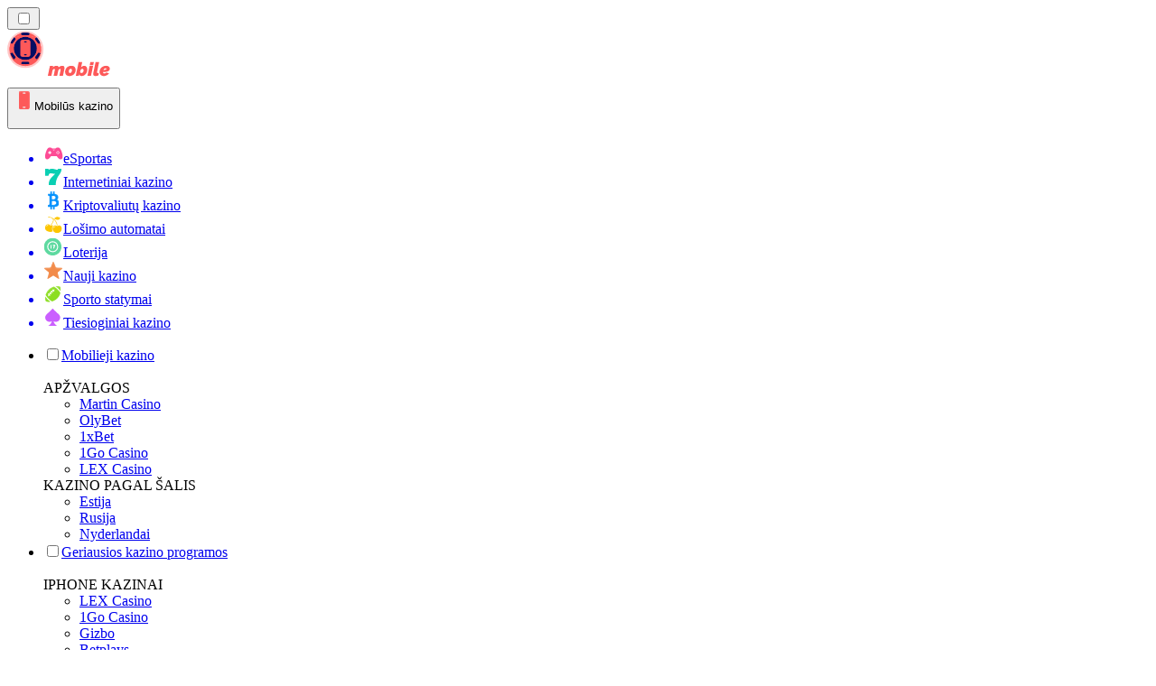

--- FILE ---
content_type: text/html; charset=utf-8
request_url: https://mobilecasinorank.lt/naujienos/mobiliojo-kazino-programos-ar-nar%C5%A1ykl%C4%97s-%C5%BEaidimas-kuris-yra-geriausias/
body_size: 1892
content:
<meta id="__next-page-redirect" http-equiv="refresh" content="1;url=/naujienos/"/><meta id="__next-page-redirect" http-equiv="refresh" content="1;url=/naujienos/"/><script src="/_next/static/chunks/a6dad97d9634a72d.js?dpl=dpl_2HNZxgKba7bxE5gHVmeNAHcmmfVp" noModule=""></script><meta charSet="utf-8"/><meta name="viewport" content="width=device-width, initial-scale=1"/><link rel="stylesheet" href="/_next/static/chunks/16085fef9ca1ef71.css?dpl=dpl_2HNZxgKba7bxE5gHVmeNAHcmmfVp" data-precedence="next"/><link rel="stylesheet" href="/_next/static/chunks/bff08f63ccc9d2dc.css?dpl=dpl_2HNZxgKba7bxE5gHVmeNAHcmmfVp" data-precedence="next"/><link rel="preload" as="script" fetchPriority="low" href="/_next/static/chunks/bbdef33321ed15f1.js?dpl=dpl_2HNZxgKba7bxE5gHVmeNAHcmmfVp"/><script src="/_next/static/chunks/c76782231f2fead7.js?dpl=dpl_2HNZxgKba7bxE5gHVmeNAHcmmfVp" async=""></script><script src="/_next/static/chunks/01a168667cc2f3ad.js?dpl=dpl_2HNZxgKba7bxE5gHVmeNAHcmmfVp" async=""></script><script src="/_next/static/chunks/afbd9644e72476b7.js?dpl=dpl_2HNZxgKba7bxE5gHVmeNAHcmmfVp" async=""></script><script src="/_next/static/chunks/turbopack-196d9f1adc952401.js?dpl=dpl_2HNZxgKba7bxE5gHVmeNAHcmmfVp" async=""></script><script src="/_next/static/chunks/ff1a16fafef87110.js?dpl=dpl_2HNZxgKba7bxE5gHVmeNAHcmmfVp" async=""></script><script src="/_next/static/chunks/d39bad2786f469b9.js?dpl=dpl_2HNZxgKba7bxE5gHVmeNAHcmmfVp" async=""></script><script src="/_next/static/chunks/bd7aacaa4667e337.js?dpl=dpl_2HNZxgKba7bxE5gHVmeNAHcmmfVp" async=""></script><script src="/_next/static/chunks/82474d6e4aae3775.js?dpl=dpl_2HNZxgKba7bxE5gHVmeNAHcmmfVp" async=""></script><meta name="next-size-adjust" content=""/><div hidden=""><!--$--><!--/$--></div><!--&--><!--&--><!--&--><!--&--><!--$!--><template data-dgst="NEXT_REDIRECT;replace;/naujienos/;307;"></template><!--/$--><!--$!--><template data-dgst="NEXT_REDIRECT;replace;/naujienos/;307;"></template><!--/$--><!--/&--><!--/&--><!--/&--><!--/&--><script src="/_next/static/chunks/bbdef33321ed15f1.js?dpl=dpl_2HNZxgKba7bxE5gHVmeNAHcmmfVp" id="_R_" async=""></script><script>(self.__next_f=self.__next_f||[]).push([0])</script><script>self.__next_f.push([1,"1:\"$Sreact.fragment\"\n3:I[39756,[\"/_next/static/chunks/ff1a16fafef87110.js?dpl=dpl_2HNZxgKba7bxE5gHVmeNAHcmmfVp\",\"/_next/static/chunks/d39bad2786f469b9.js?dpl=dpl_2HNZxgKba7bxE5gHVmeNAHcmmfVp\"],\"default\"]\n4:I[37457,[\"/_next/static/chunks/ff1a16fafef87110.js?dpl=dpl_2HNZxgKba7bxE5gHVmeNAHcmmfVp\",\"/_next/static/chunks/d39bad2786f469b9.js?dpl=dpl_2HNZxgKba7bxE5gHVmeNAHcmmfVp\"],\"default\"]\n6:I[97367,[\"/_next/static/chunks/ff1a16fafef87110.js?dpl=dpl_2HNZxgKba7bxE5gHVmeNAHcmmfVp\",\"/_next/static/chunks/d39bad2786f469b9.js?dpl=dpl_2HNZxgKba7bxE5gHVmeNAHcmmfVp\"],\"OutletBoundary\"]\n7:\"$Sreact.suspense\"\n9:I[97367,[\"/_next/static/chunks/ff1a16fafef87110.js?dpl=dpl_2HNZxgKba7bxE5gHVmeNAHcmmfVp\",\"/_next/static/chunks/d39bad2786f469b9.js?dpl=dpl_2HNZxgKba7bxE5gHVmeNAHcmmfVp\"],\"ViewportBoundary\"]\nb:I[97367,[\"/_next/static/chunks/ff1a16fafef87110.js?dpl=dpl_2HNZxgKba7bxE5gHVmeNAHcmmfVp\",\"/_next/static/chunks/d39bad2786f469b9.js?dpl=dpl_2HNZxgKba7bxE5gHVmeNAHcmmfVp\"],\"MetadataBoundary\"]\nd:I[68027,[\"/_next/static/chunks/ff1a16fafef87110.js?dpl=dpl_2HNZxgKba7bxE5gHVmeNAHcmmfVp\",\"/_next/static/chunks/d39bad2786f469b9.js?dpl=dpl_2HNZxgKba7bxE5gHVmeNAHcmmfVp\"],\"default\"]\n:HL[\"/_next/static/chunks/16085fef9ca1ef71.css?dpl=dpl_2HNZxgKba7bxE5gHVmeNAHcmmfVp\",\"style\"]\n:HL[\"/_next/static/media/83afe278b6a6bb3c-s.p.3a6ba036.woff2\",\"font\",{\"crossOrigin\":\"\",\"type\":\"font/woff2\"}]\n:HL[\"/_next/static/media/e8f2fbee2754df70-s.p.9b7a96b4.woff2\",\"font\",{\"crossOrigin\":\"\",\"type\":\"font/woff2\"}]\n:HL[\"/_next/static/chunks/bff08f63ccc9d2dc.css?dpl=dpl_2HNZxgKba7bxE5gHVmeNAHcmmfVp\",\"style\"]\n"])</script><script>self.__next_f.push([1,"0:{\"P\":null,\"b\":\"xW2WVhLlIeBeeCE__3n95\",\"c\":[\"\",\"naujienos\",\"mobiliojo-kazino-programos-ar-nar%C5%A1ykl%C4%97s-%C5%BEaidimas-kuris-yra-geriausias\",\"\"],\"q\":\"\",\"i\":false,\"f\":[[[\"\",{\"children\":[[\"domain\",\"mobilecasinorank.lt\",\"d\"],{\"children\":[[\"cacheableSearchParams\",\"%7B%22page%22%3Anull%7D\",\"d\"],{\"children\":[[\"slug\",\"naujienos/mobiliojo-kazino-programos-ar-nar%C5%A1ykl%C4%97s-%C5%BEaidimas-kuris-yra-geriausias\",\"c\"],{\"children\":[\"__PAGE__\",{}]}]}]}]},\"$undefined\",\"$undefined\",true],[[\"$\",\"$1\",\"c\",{\"children\":[[[\"$\",\"link\",\"0\",{\"rel\":\"stylesheet\",\"href\":\"/_next/static/chunks/16085fef9ca1ef71.css?dpl=dpl_2HNZxgKba7bxE5gHVmeNAHcmmfVp\",\"precedence\":\"next\",\"crossOrigin\":\"$undefined\",\"nonce\":\"$undefined\"}]],\"$L2\"]}],{\"children\":[[\"$\",\"$1\",\"c\",{\"children\":[null,[\"$\",\"$L3\",null,{\"parallelRouterKey\":\"children\",\"error\":\"$undefined\",\"errorStyles\":\"$undefined\",\"errorScripts\":\"$undefined\",\"template\":[\"$\",\"$L4\",null,{}],\"templateStyles\":\"$undefined\",\"templateScripts\":\"$undefined\",\"notFound\":\"$undefined\",\"forbidden\":\"$undefined\",\"unauthorized\":\"$undefined\"}]]}],{\"children\":[[\"$\",\"$1\",\"c\",{\"children\":[null,[\"$\",\"$L3\",null,{\"parallelRouterKey\":\"children\",\"error\":\"$undefined\",\"errorStyles\":\"$undefined\",\"errorScripts\":\"$undefined\",\"template\":[\"$\",\"$L4\",null,{}],\"templateStyles\":\"$undefined\",\"templateScripts\":\"$undefined\",\"notFound\":\"$undefined\",\"forbidden\":\"$undefined\",\"unauthorized\":\"$undefined\"}]]}],{\"children\":[[\"$\",\"$1\",\"c\",{\"children\":[null,[\"$\",\"$L3\",null,{\"parallelRouterKey\":\"children\",\"error\":\"$undefined\",\"errorStyles\":\"$undefined\",\"errorScripts\":\"$undefined\",\"template\":[\"$\",\"$L4\",null,{}],\"templateStyles\":\"$undefined\",\"templateScripts\":\"$undefined\",\"notFound\":\"$undefined\",\"forbidden\":\"$undefined\",\"unauthorized\":\"$undefined\"}]]}],{\"children\":[[\"$\",\"$1\",\"c\",{\"children\":[\"$L5\",[[\"$\",\"link\",\"0\",{\"rel\":\"stylesheet\",\"href\":\"/_next/static/chunks/bff08f63ccc9d2dc.css?dpl=dpl_2HNZxgKba7bxE5gHVmeNAHcmmfVp\",\"precedence\":\"next\",\"crossOrigin\":\"$undefined\",\"nonce\":\"$undefined\"}],[\"$\",\"script\",\"script-0\",{\"src\":\"/_next/static/chunks/bd7aacaa4667e337.js?dpl=dpl_2HNZxgKba7bxE5gHVmeNAHcmmfVp\",\"async\":true,\"nonce\":\"$undefined\"}],[\"$\",\"script\",\"script-1\",{\"src\":\"/_next/static/chunks/82474d6e4aae3775.js?dpl=dpl_2HNZxgKba7bxE5gHVmeNAHcmmfVp\",\"async\":true,\"nonce\":\"$undefined\"}]],[\"$\",\"$L6\",null,{\"children\":[\"$\",\"$7\",null,{\"name\":\"Next.MetadataOutlet\",\"children\":\"$@8\"}]}]]}],{},null,false,false]},null,false,false]},null,false,false]},null,false,false]},null,false,false],[\"$\",\"$1\",\"h\",{\"children\":[null,[\"$\",\"$L9\",null,{\"children\":\"$La\"}],[\"$\",\"div\",null,{\"hidden\":true,\"children\":[\"$\",\"$Lb\",null,{\"children\":[\"$\",\"$7\",null,{\"name\":\"Next.Metadata\",\"children\":\"$Lc\"}]}]}],[\"$\",\"meta\",null,{\"name\":\"next-size-adjust\",\"content\":\"\"}]]}],false]],\"m\":\"$undefined\",\"G\":[\"$d\",[]],\"S\":false}\n"])</script><script>self.__next_f.push([1,"2:[\"$\",\"$L3\",null,{\"parallelRouterKey\":\"children\",\"error\":\"$undefined\",\"errorStyles\":\"$undefined\",\"errorScripts\":\"$undefined\",\"template\":[\"$\",\"$L4\",null,{}],\"templateStyles\":\"$undefined\",\"templateScripts\":\"$undefined\",\"notFound\":[[[\"$\",\"title\",null,{\"children\":\"404: This page could not be found.\"}],[\"$\",\"div\",null,{\"style\":{\"fontFamily\":\"system-ui,\\\"Segoe UI\\\",Roboto,Helvetica,Arial,sans-serif,\\\"Apple Color Emoji\\\",\\\"Segoe UI Emoji\\\"\",\"height\":\"100vh\",\"textAlign\":\"center\",\"display\":\"flex\",\"flexDirection\":\"column\",\"alignItems\":\"center\",\"justifyContent\":\"center\"},\"children\":[\"$\",\"div\",null,{\"children\":[[\"$\",\"style\",null,{\"dangerouslySetInnerHTML\":{\"__html\":\"body{color:#000;background:#fff;margin:0}.next-error-h1{border-right:1px solid rgba(0,0,0,.3)}@media (prefers-color-scheme:dark){body{color:#fff;background:#000}.next-error-h1{border-right:1px solid rgba(255,255,255,.3)}}\"}}],[\"$\",\"h1\",null,{\"className\":\"next-error-h1\",\"style\":{\"display\":\"inline-block\",\"margin\":\"0 20px 0 0\",\"padding\":\"0 23px 0 0\",\"fontSize\":24,\"fontWeight\":500,\"verticalAlign\":\"top\",\"lineHeight\":\"49px\"},\"children\":404}],[\"$\",\"div\",null,{\"style\":{\"display\":\"inline-block\"},\"children\":[\"$\",\"h2\",null,{\"style\":{\"fontSize\":14,\"fontWeight\":400,\"lineHeight\":\"49px\",\"margin\":0},\"children\":\"This page could not be found.\"}]}]]}]}]],[]],\"forbidden\":\"$undefined\",\"unauthorized\":\"$undefined\"}]\n"])</script><script>self.__next_f.push([1,"5:[\"$\",\"$7\",null,{\"children\":\"$Le\"}]\na:[[\"$\",\"meta\",\"0\",{\"charSet\":\"utf-8\"}],[\"$\",\"meta\",\"1\",{\"name\":\"viewport\",\"content\":\"width=device-width, initial-scale=1\"}]]\n"])</script><script>self.__next_f.push([1,"8:E{\"digest\":\"NEXT_REDIRECT;replace;/naujienos/;307;\"}\n"])</script><script>self.__next_f.push([1,"c:null\n"])</script><script>self.__next_f.push([1,"e:E{\"digest\":\"NEXT_REDIRECT;replace;/naujienos/;307;\"}\n"])</script></body></html>

--- FILE ---
content_type: text/html; charset=utf-8
request_url: https://mobilecasinorank.lt/naujienos/
body_size: 56413
content:
<!DOCTYPE html><html lang="en" data-theme="mobile" dir="ltr"><head><meta charSet="utf-8"/><meta name="viewport" content="width=device-width, initial-scale=1"/><link rel="preload" as="image" imageSrcSet="/_next/image/?url=%2F_static%2Fassets%2Fcharacters%2Fmobile%2Flogo.svg&amp;w=256&amp;q=75&amp;dpl=dpl_2HNZxgKba7bxE5gHVmeNAHcmmfVp 1x, /_next/image/?url=%2F_static%2Fassets%2Fcharacters%2Fmobile%2Flogo.svg&amp;w=640&amp;q=75&amp;dpl=dpl_2HNZxgKba7bxE5gHVmeNAHcmmfVp 2x"/><link rel="preload" as="image" imageSrcSet="/_next/image/?url=%2F_static%2Fassets%2Fcharacters%2Fmobile%2FselectorLogo.svg&amp;w=32&amp;q=75&amp;dpl=dpl_2HNZxgKba7bxE5gHVmeNAHcmmfVp 1x, /_next/image/?url=%2F_static%2Fassets%2Fcharacters%2Fmobile%2FselectorLogo.svg&amp;w=48&amp;q=75&amp;dpl=dpl_2HNZxgKba7bxE5gHVmeNAHcmmfVp 2x"/><link rel="stylesheet" href="/_next/static/chunks/16085fef9ca1ef71.css?dpl=dpl_2HNZxgKba7bxE5gHVmeNAHcmmfVp" data-precedence="next"/><link rel="stylesheet" href="/_next/static/chunks/bff08f63ccc9d2dc.css?dpl=dpl_2HNZxgKba7bxE5gHVmeNAHcmmfVp" data-precedence="next"/><link rel="preload" as="script" fetchPriority="low" href="/_next/static/chunks/bbdef33321ed15f1.js?dpl=dpl_2HNZxgKba7bxE5gHVmeNAHcmmfVp"/><script src="/_next/static/chunks/c76782231f2fead7.js?dpl=dpl_2HNZxgKba7bxE5gHVmeNAHcmmfVp" async=""></script><script src="/_next/static/chunks/01a168667cc2f3ad.js?dpl=dpl_2HNZxgKba7bxE5gHVmeNAHcmmfVp" async=""></script><script src="/_next/static/chunks/afbd9644e72476b7.js?dpl=dpl_2HNZxgKba7bxE5gHVmeNAHcmmfVp" async=""></script><script src="/_next/static/chunks/turbopack-196d9f1adc952401.js?dpl=dpl_2HNZxgKba7bxE5gHVmeNAHcmmfVp" async=""></script><script src="/_next/static/chunks/ff1a16fafef87110.js?dpl=dpl_2HNZxgKba7bxE5gHVmeNAHcmmfVp" async=""></script><script src="/_next/static/chunks/d39bad2786f469b9.js?dpl=dpl_2HNZxgKba7bxE5gHVmeNAHcmmfVp" async=""></script><script src="/_next/static/chunks/bd7aacaa4667e337.js?dpl=dpl_2HNZxgKba7bxE5gHVmeNAHcmmfVp" async=""></script><script src="/_next/static/chunks/82474d6e4aae3775.js?dpl=dpl_2HNZxgKba7bxE5gHVmeNAHcmmfVp" async=""></script><meta name="next-size-adjust" content=""/><title>Naujienos</title><link rel="canonical" href="https://mobilecasinorank.lt/naujienos/"/><link rel="alternate" hrefLang="x-default" href="https://mobilecasinorank.com/news/"/><link rel="alternate" hrefLang="en-ZW" href="https://mobilecasinorank-zw.com/news/"/><link rel="alternate" hrefLang="cs" href="https://mobilecasinorank.cz/novinky/"/><link rel="alternate" hrefLang="en-GB" href="https://mobilecasinorank.co.uk/news/"/><link rel="alternate" hrefLang="en-IN" href="https://mobilecasino-bd.com/en/news/"/><link rel="alternate" hrefLang="hr" href="https://mobilecasinorank-hr.com/vijesti/"/><link rel="alternate" hrefLang="en-ZM" href="https://mobilecasinorank-zm.com/news/"/><link rel="alternate" hrefLang="vi" href="https://casinodidong.com/tin-t%E1%BB%A9c/"/><link rel="alternate" hrefLang="en-NZ" href="https://mobilecasinorank.co.nz/news/"/><link rel="alternate" hrefLang="nl" href="https://mobilecasinorank.nl/nieuws/"/><link rel="alternate" hrefLang="es-VE" href="https://mobilecasinorank.com.ve/noticias/"/><link rel="alternate" hrefLang="sq" href="https://mobilecasinorank-al.com/lajme/"/><link rel="alternate" hrefLang="uk" href="https://mobilecasino-ua.com/%D0%BD%D0%BE%D0%B2%D0%B8%D0%BD%D0%B8/"/><link rel="alternate" hrefLang="am" href="https://mobilecasinorank-et.com/%E1%8B%9C%E1%8A%93/"/><link rel="alternate" hrefLang="en-ZA" href="https://mobilecasinorank.co.za/news/"/><link rel="alternate" hrefLang="bn" href="https://mobilecasino-bd.com/%E0%A6%96%E0%A6%AC%E0%A6%B0/"/><link rel="alternate" hrefLang="pt-PT" href="https://mobilecasinorank.pt/not%C3%ADcias/"/><link rel="alternate" hrefLang="es-CO" href="https://mobilecasinorank.co/noticias/"/><link rel="alternate" hrefLang="th" href="https://mobilecasino-th.com/%E0%B8%82%E0%B9%88%E0%B8%B2%E0%B8%A7/"/><link rel="alternate" hrefLang="it" href="https://mobilecasinorank.it/novit%C3%A0/"/><link rel="alternate" hrefLang="ko" href="https://mobilecasino-kr.com/%EB%89%B4%EC%8A%A4/"/><link rel="alternate" hrefLang="et" href="https://mobilecasinorank.ee/uudised/"/><link rel="alternate" hrefLang="en-NG" href="https://mobilecasino-ng.com/news/"/><link rel="alternate" hrefLang="en-CA" href="https://mobilecasinorank.ca/news/"/><link rel="alternate" hrefLang="ms" href="https://mobilecasino-my.com/berita/"/><link rel="alternate" hrefLang="ur-PK" href="https://mobilecasino-pk.com/%D8%AE%D8%A8%D8%B1%DB%8C%DA%BA/"/><link rel="alternate" hrefLang="sl" href="https://mobilecasinorank-si.com/novice/"/><link rel="alternate" hrefLang="en" href="https://mobilecasinorank.com/news/"/><link rel="alternate" hrefLang="si" href="https://mobilecasino-lk.com/%E0%B6%B4%E0%B7%94%E0%B7%80%E0%B6%AD%E0%B7%8A/"/><link rel="alternate" hrefLang="da" href="https://mobilecasinorank.dk/nyheder/"/><link rel="alternate" hrefLang="bs" href="https://mobilecasinorank-ba.com/vijesti/"/><link rel="alternate" hrefLang="fr-CA" href="https://mobilecasinorank.ca/fr/actualit%C3%A9s/"/><link rel="alternate" hrefLang="tr" href="https://mobilcasinolistesi.com/haberler/"/><link rel="alternate" hrefLang="es-EC" href="https://mobilecasinorank.ec/noticias/"/><link rel="alternate" hrefLang="nb" href="https://mobilekasinorank.org/nyheter/"/><link rel="alternate" hrefLang="pt-AO" href="https://mobilecasinorank-ao.com/novidades/"/><link rel="alternate" hrefLang="id" href="https://mobilekasinorank.com/berita/"/><link rel="alternate" hrefLang="ru" href="https://mobilecasino-ru.com/%D0%BD%D0%BE%D0%B2%D0%BE%D1%81%D1%82%D0%B8/"/><link rel="alternate" hrefLang="pt" href="https://mobilecasinorank.com.br/novidades/"/><link rel="alternate" hrefLang="en-RW" href="https://mobilecasinorank-rw.com/news/"/><link rel="alternate" hrefLang="en-GH" href="https://mobilecasinorank-gh.com/news/"/><link rel="alternate" hrefLang="fi" href="https://mobilekasinorank.net/uutiset/"/><link rel="alternate" hrefLang="en-SG" href="https://mobilecasino-sg.com/news/"/><link rel="alternate" hrefLang="de" href="https://mobilecasinorank.de/neuigkeiten/"/><link rel="alternate" hrefLang="lv" href="https://mobilecasinorank.lv/zi%C5%86as/"/><link rel="alternate" hrefLang="es-MX" href="https://mobilecasinorank.mx/noticias/"/><link rel="alternate" hrefLang="bg" href="https://mobilecasinorank.bg/%D0%BD%D0%BE%D0%B2%D0%B8%D0%BD%D0%B8/"/><link rel="alternate" hrefLang="zh" href="https://mobilecasino-cn.com/%E6%96%B0%E9%97%BB/"/><link rel="alternate" hrefLang="sk" href="https://mobilecasinorank.sk/spr%C3%A1vy/"/><link rel="alternate" hrefLang="el" href="https://mobilecasinorank.gr/%CE%B5%CE%B9%CE%B4%CE%AE%CF%83%CE%B5%CE%B9%CF%82/"/><link rel="alternate" hrefLang="fr-BE" href="https://mobilecasinorang.be/fr/actualit%C3%A9s/"/><link rel="alternate" hrefLang="ro" href="https://mobilecasinorank.ro/%C8%99tiri/"/><link rel="alternate" hrefLang="zh-Hans-SG" href="https://mobilecasino-sg.com/zh/%E6%96%B0%E9%97%BB/"/><link rel="alternate" hrefLang="hu" href="https://mobilkaszino-hu.com/h%C3%ADrek/"/><link rel="alternate" hrefLang="mk" href="https://mobilecasinorank-mk.com/%D0%B2%D0%B5%D1%81%D1%82%D0%B8/"/><link rel="alternate" hrefLang="es-PY" href="https://mobilecasinorank.com.py/noticias/"/><link rel="alternate" hrefLang="es" href="https://mobilecasinorank.es/noticias/"/><link rel="alternate" hrefLang="es-AR" href="https://mobilecasinorank.com.ar/noticias/"/><link rel="alternate" hrefLang="es-PE" href="https://mobilecasinorank.pe/noticias/"/><link rel="alternate" hrefLang="de-AT" href="https://mobilecasinorank.at/neuigkeiten/"/><link rel="alternate" hrefLang="sr" href="https://mobilecasinorank-rs.com/%D0%BD%D0%BE%D0%B2%D0%BE%D1%81%D1%82%D0%B8/"/><link rel="alternate" hrefLang="km" href="https://mobilecasinorank-kh.com/%E1%9E%96%E1%9F%90%E1%9E%8F%E1%9F%8C%E1%9E%98%E1%9E%B6%E1%9E%93/"/><link rel="alternate" hrefLang="en-IE" href="https://mobilecasinorank.ie/news/"/><link rel="alternate" hrefLang="ar" href="https://hatifalcasino.com/%D8%A7%D9%84%D8%A3%D8%AE%D8%A8%D8%A7%D8%B1/"/><link rel="alternate" hrefLang="fr" href="https://listedecasinomobile.com/actualit%C3%A9s/"/><link rel="alternate" hrefLang="es-UY" href="https://mobilecasinorank.uy/noticias/"/><link rel="alternate" hrefLang="en-PH" href="https://mobilecasino-ph.com/news/"/><link rel="alternate" hrefLang="es-CL" href="https://mobilecasinorank.cl/noticias/"/><link rel="alternate" hrefLang="nl-BE" href="https://mobilecasinorang.be/nieuws/"/><link rel="alternate" hrefLang="en-PK" href="https://mobilecasino-pk.com/en/news/"/><link rel="alternate" hrefLang="en-KE" href="https://mobilecasino-ke.com/news/"/><link rel="alternate" hrefLang="sv" href="https://mobilecasinorank.se/nyheter/"/><link rel="alternate" hrefLang="ja" href="https://mobilecasinorank.jp/%E3%83%8B%E3%83%A5%E3%83%BC%E3%82%B9/"/><link rel="alternate" hrefLang="hi" href="https://mobilecasinoranks.in/hi/news/"/><link rel="alternate" hrefLang="pl" href="https://mobilecasinorank.pl/wiadomo%C5%9Bci/"/><meta property="og:title" content="Naujienos"/><meta property="og:url" content="https://mobilecasinorank.lt/naujienos/"/><meta property="og:site_name" content="mobilecasinorank.lt"/><meta property="og:locale" content="lt"/><meta property="og:image" content="https://mobilecasinorank.lt/_static/assets/characters/mobile/logo.svg"/><meta property="og:image:alt" content="Naujienos"/><meta property="og:type" content="website"/><meta name="twitter:card" content="summary_large_image"/><meta name="twitter:title" content="Naujienos"/><meta name="twitter:image" content="https://mobilecasinorank.lt/_static/assets/characters/mobile/logo.svg"/><meta name="twitter:image:alt" content="Naujienos"/><link rel="icon" href="https://res.cloudinary.com/wdnetwork/image/upload/v1760627961/wdn-solutions/allan/networks/rec4tMkSLWxeAanU9/xl9cj8ywqgg3hy4mbsfv.png"/><script>
            rudderanalytics = window.rudderanalytics = [];
            for (var methods = ["load", "page", "track", "identify", "alias", "group", "ready", "reset", "getAnonymousId", "setAnonymousId"], i = 0; i < methods.length; i++) {
                var method = methods[i];
                rudderanalytics[method] = function(a) {
                    return function() {
                        rudderanalytics.push([a].concat(Array.prototype.slice.call(arguments)))
                    }
                }(method)
            };</script><script type="text/javascript">
        !function(){"use strict";window.RudderSnippetVersion="3.2.0";var e="rudderanalytics";window[e]||(window[e]=[])
        ;var rudderanalytics=window[e];if(Array.isArray(rudderanalytics)){
        if(true===rudderanalytics.snippetExecuted&&window.console&&console.error){
        console.error("RudderStack JavaScript SDK snippet included more than once.")}else{rudderanalytics.snippetExecuted=true,
        window.rudderAnalyticsBuildType="legacy";var sdkBaseUrl="https://cdn.xstat.org";var sdkVersion="v3"
        ;var sdkFileName="rsa.min.js";var scriptLoadingMode="async"
        ;var r=["setDefaultInstanceKey","load","ready","page","track","identify","alias","group","reset","setAnonymousId","startSession","endSession","consent","addCustomIntegration"]
        ;for(var n=0;n<r.length;n++){var t=r[n];rudderanalytics[t]=function(r){return function(){var n
        ;Array.isArray(window[e])?rudderanalytics.push([r].concat(Array.prototype.slice.call(arguments))):null===(n=window[e][r])||void 0===n||n.apply(window[e],arguments)
        }}(t)}try{
        new Function('class Test{field=()=>{};test({prop=[]}={}){return prop?(prop?.property??[...prop]):import("");}}'),
        window.rudderAnalyticsBuildType="modern"}catch(i){}var d=document.head||document.getElementsByTagName("head")[0]
        ;var o=document.body||document.getElementsByTagName("body")[0];window.rudderAnalyticsAddScript=function(e,r,n){
        var t=document.createElement("script");t.src=e,t.setAttribute("data-loader","RS_JS_SDK"),r&&n&&t.setAttribute(r,n),
        "async"===scriptLoadingMode?t.async=true:"defer"===scriptLoadingMode&&(t.defer=true),
        d?d.insertBefore(t,d.firstChild):o.insertBefore(t,o.firstChild)},window.rudderAnalyticsMount=function(){!function(){
        if("undefined"==typeof globalThis){var e;var r=function getGlobal(){
        return"undefined"!=typeof self?self:"undefined"!=typeof window?window:null}();r&&Object.defineProperty(r,"globalThis",{
        value:r,configurable:true})}
        }(),window.rudderAnalyticsAddScript("".concat(sdkBaseUrl,"/").concat(sdkVersion,"/").concat(window.rudderAnalyticsBuildType,"/").concat(sdkFileName),"data-rsa-write-key","2meh7uI0DvjDHZteK8vantlqj47")
        },
        "undefined"==typeof Promise||"undefined"==typeof globalThis?window.rudderAnalyticsAddScript("https://polyfill-fastly.io/v3/polyfill.min.js?version=3.111.0&features=Symbol%2CPromise&callback=rudderAnalyticsMount"):window.rudderAnalyticsMount()
        ;var loadOptions={pluginsSDKBaseURL: "https://cdn.xstat.org/v3/modern/plugins", destSDKBaseURL: "https://cdn.xstat.org/v3/modern/js-integrations", configUrl: "https://api.xstat.org"};rudderanalytics.load("2meh7uI0DvjDHZteK8vantlqj47","https://dataplane.xstat.org",loadOptions)}}}();
        </script><script src="/_next/static/chunks/a6dad97d9634a72d.js?dpl=dpl_2HNZxgKba7bxE5gHVmeNAHcmmfVp" noModule=""></script></head><body class="inter_fea38105-module__7KR6oa__variable montserrat_43b7b7a9-module__wUOlla__variable bg-bg-tertiary min-h-screen"><div hidden=""><!--$--><!--/$--></div><!--&--><!--&--><!--&--><!--&--><!--$--><!--html--><!--head--><!--body--><!--$--><!--$--><!--/$--><!--$?--><template id="B:0"></template><!--/$--><!--/$--><header class="laptop:sticky laptop:top-0 bg-bg-primary laptop:pb-2 relative z-50 w-full pb-2"><div class="tablet:max-w-[768px] laptop:max-w-[1024px] desktop:max-w-[1220px] tablet:px-0 mx-auto px-5 laptop:relative laptop:pt-[10px] laptop:grid-cols-[auto_1fr] laptop:grid-rows-[auto_auto] grid w-full grid-cols-3 items-center pt-2"><div class="laptop:hidden peer/hamburger flex items-center justify-start"><button type="button"><label for="hamburger" aria-label="Open menu" class="bg-bg-secondary/50 hover:bg-bg-secondary/70 has-[:checked]:bg-bg-secondary/50 relative flex h-[40px] w-[40px] cursor-pointer items-center justify-center rounded-md p-[5.5px_5px]"><div class="relative flex h-[10px] w-[14px] flex-col items-start gap-[2px]"><input type="checkbox" id="hamburger" class="peer hidden"/><span class="absolute top-0 h-[2px] w-full origin-center rounded-[26.71px] bg-white/70 transition-all duration-300 ease-out peer-checked:top-1/2 peer-checked:-translate-y-1/2 peer-checked:rotate-45"></span><span class="absolute top-[4px] h-[2px] w-full origin-center rounded-[26.71px] bg-white/70 transition-all duration-300 ease-out peer-checked:top-1/2 peer-checked:-translate-y-1/2 peer-checked:opacity-0"></span><span class="absolute top-[8px] h-[2px] w-full origin-center rounded-[26.71px] bg-white/70 transition-all duration-300 ease-out peer-checked:top-1/2 peer-checked:-translate-y-1/2 peer-checked:-rotate-45"></span></div></label></button></div><div class="laptop:row-span-2 laptop:justify-start flex items-center justify-center"><a href="/"><img alt="logo" width="202" height="60" decoding="async" data-nimg="1" class="desktop:w-[253px] desktop:h-[60px] laptop:w-[190px] laptop:max-w-[190px] laptop:h-[80px] laptop:object-left laptop:mt-0 h-[60px] w-[165px] max-w-[165px] object-contain object-center desktop:max-w-[var(--logo-w-desktop)]" style="color:transparent;object-fit:contain;object-position:left;--logo-w-desktop:202px" srcSet="/_next/image/?url=%2F_static%2Fassets%2Fcharacters%2Fmobile%2Flogo.svg&amp;w=256&amp;q=75&amp;dpl=dpl_2HNZxgKba7bxE5gHVmeNAHcmmfVp 1x, /_next/image/?url=%2F_static%2Fassets%2Fcharacters%2Fmobile%2Flogo.svg&amp;w=640&amp;q=75&amp;dpl=dpl_2HNZxgKba7bxE5gHVmeNAHcmmfVp 2x" src="/_next/image/?url=%2F_static%2Fassets%2Fcharacters%2Fmobile%2Flogo.svg&amp;w=640&amp;q=75&amp;dpl=dpl_2HNZxgKba7bxE5gHVmeNAHcmmfVp"/></a></div><div class="flex items-center justify-end gap-3"><div class="relative laptop:flex hidden w-auto min-w-[177px]"><button type="button" class="group flex h-[40px] w-full cursor-pointer items-center justify-between rounded-[4px] px-3 py-[6px] transition-colors bg-bg-secondary/50 hover:bg-bg-secondary/70"><div class="flex items-center"><img alt="selected Mobilūs kazino logo" width="22" height="22" decoding="async" data-nimg="1" class="laptop:w-[22px] laptop:h-[22px] h-[20px] w-[20px] ltr:ml-0 ltr:mr-2 rtl:ml-2 rtl:mr-0" style="color:transparent" srcSet="/_next/image/?url=%2F_static%2Fassets%2Fcharacters%2Fmobile%2FselectorLogo.svg&amp;w=32&amp;q=75&amp;dpl=dpl_2HNZxgKba7bxE5gHVmeNAHcmmfVp 1x, /_next/image/?url=%2F_static%2Fassets%2Fcharacters%2Fmobile%2FselectorLogo.svg&amp;w=48&amp;q=75&amp;dpl=dpl_2HNZxgKba7bxE5gHVmeNAHcmmfVp 2x" src="/_next/image/?url=%2F_static%2Fassets%2Fcharacters%2Fmobile%2FselectorLogo.svg&amp;w=48&amp;q=75&amp;dpl=dpl_2HNZxgKba7bxE5gHVmeNAHcmmfVp"/><span class="text-white/80 hover:text-white laptop:block laptop:text-sm whitespace-nowrap text-left text-xs ltr:ml-1 ltr:mr-0 rtl:ml-0 rtl:mr-1 hidden">Mobilūs kazino</span></div><svg width="6" height="10" viewBox="0 0 6 10" fill="none" xmlns="http://www.w3.org/2000/svg" size="4" class="fill-white h-[8px] w-[8px] rotate-90 transition-transform duration-200 ltr:ml-[5px] rtl:mr-[5px]"><path d="M6 5C6 5.24845 5.87565 5.49689 5.7513 5.62112L1.64767 9.7205C1.27461 10.0932 0.65285 10.0932 0.279793 9.7205C-0.0932643 9.34783 -0.0932643 8.72671 0.279793 8.35404L3.63731 5L0.279792 1.64596C-0.0932646 1.27329 -0.0932647 0.652175 0.279792 0.279504C0.652849 -0.0931673 1.27461 -0.0931674 1.64767 0.279504L5.62694 4.25466C5.87565 4.50311 6 4.75155 6 5Z"></path></svg></button><ul class="bg-bg-secondary absolute z-40 mt-1 rounded-[4px] shadow-lg ltr:right-0 rtl:left-0 max-h-[60vh] overflow-y-scroll w-[177px] py-2 pl-1 flex-col gap-2 hidden" role="menu" tabindex="0"><a href="https://Esportbetting.lt" target="_self" rel="noopener"><li class="text-white/80 hover:text-white caption-2 whitespace-nowrap border-b-white/10 p-2 first:rounded-tl-[4px] first:rounded-tr-[4px] last:rounded-bl-[4px] last:rounded-br-[4px] hover:cursor-pointer [&amp;:not(:last-child)]:border-b-[1px] bg-transparent group"><div class="flex items-center"><img alt="eSportas logo" loading="lazy" width="22" height="22" decoding="async" data-nimg="1" class="laptop:w-[22px] laptop:h-[22px] h-[20px] w-[20px] opacity-80 group-hover:opacity-100" style="color:transparent" srcSet="/_next/image/?url=%2F_static%2Fassets%2Fcharacters%2Fesports%2FselectorLogo.svg&amp;w=32&amp;q=75&amp;dpl=dpl_2HNZxgKba7bxE5gHVmeNAHcmmfVp 1x, /_next/image/?url=%2F_static%2Fassets%2Fcharacters%2Fesports%2FselectorLogo.svg&amp;w=48&amp;q=75&amp;dpl=dpl_2HNZxgKba7bxE5gHVmeNAHcmmfVp 2x" src="/_next/image/?url=%2F_static%2Fassets%2Fcharacters%2Fesports%2FselectorLogo.svg&amp;w=48&amp;q=75&amp;dpl=dpl_2HNZxgKba7bxE5gHVmeNAHcmmfVp"/><span class="ltr:ml-2 rtl:mr-2">eSportas</span></div></li></a><a href="https://onlinecasinorank.lt" target="_self" rel="noopener"><li class="text-white/80 hover:text-white caption-2 whitespace-nowrap border-b-white/10 p-2 first:rounded-tl-[4px] first:rounded-tr-[4px] last:rounded-bl-[4px] last:rounded-br-[4px] hover:cursor-pointer [&amp;:not(:last-child)]:border-b-[1px] bg-transparent group"><div class="flex items-center"><img alt="Internetiniai kazino logo" loading="lazy" width="22" height="22" decoding="async" data-nimg="1" class="laptop:w-[22px] laptop:h-[22px] h-[20px] w-[20px] opacity-80 group-hover:opacity-100" style="color:transparent" srcSet="/_next/image/?url=%2F_static%2Fassets%2Fcharacters%2Fonline%2FselectorLogo.svg&amp;w=32&amp;q=75&amp;dpl=dpl_2HNZxgKba7bxE5gHVmeNAHcmmfVp 1x, /_next/image/?url=%2F_static%2Fassets%2Fcharacters%2Fonline%2FselectorLogo.svg&amp;w=48&amp;q=75&amp;dpl=dpl_2HNZxgKba7bxE5gHVmeNAHcmmfVp 2x" src="/_next/image/?url=%2F_static%2Fassets%2Fcharacters%2Fonline%2FselectorLogo.svg&amp;w=48&amp;q=75&amp;dpl=dpl_2HNZxgKba7bxE5gHVmeNAHcmmfVp"/><span class="ltr:ml-2 rtl:mr-2">Internetiniai kazino</span></div></li></a><a href="https://cryptocasinos-lt.com" target="_self" rel="noopener"><li class="text-white/80 hover:text-white caption-2 whitespace-nowrap border-b-white/10 p-2 first:rounded-tl-[4px] first:rounded-tr-[4px] last:rounded-bl-[4px] last:rounded-br-[4px] hover:cursor-pointer [&amp;:not(:last-child)]:border-b-[1px] bg-transparent group"><div class="flex items-center"><img alt="Kriptovaliutų kazino logo" loading="lazy" width="22" height="22" decoding="async" data-nimg="1" class="laptop:w-[22px] laptop:h-[22px] h-[20px] w-[20px] opacity-80 group-hover:opacity-100" style="color:transparent" srcSet="/_next/image/?url=%2F_static%2Fassets%2Fcharacters%2Fcrypto%2FselectorLogo.svg&amp;w=32&amp;q=75&amp;dpl=dpl_2HNZxgKba7bxE5gHVmeNAHcmmfVp 1x, /_next/image/?url=%2F_static%2Fassets%2Fcharacters%2Fcrypto%2FselectorLogo.svg&amp;w=48&amp;q=75&amp;dpl=dpl_2HNZxgKba7bxE5gHVmeNAHcmmfVp 2x" src="/_next/image/?url=%2F_static%2Fassets%2Fcharacters%2Fcrypto%2FselectorLogo.svg&amp;w=48&amp;q=75&amp;dpl=dpl_2HNZxgKba7bxE5gHVmeNAHcmmfVp"/><span class="ltr:ml-2 rtl:mr-2">Kriptovaliutų kazino</span></div></li></a><a href="https://slotsrank.lt" target="_self" rel="noopener"><li class="text-white/80 hover:text-white caption-2 whitespace-nowrap border-b-white/10 p-2 first:rounded-tl-[4px] first:rounded-tr-[4px] last:rounded-bl-[4px] last:rounded-br-[4px] hover:cursor-pointer [&amp;:not(:last-child)]:border-b-[1px] bg-transparent group"><div class="flex items-center"><img alt="Lošimo automatai logo" loading="lazy" width="22" height="22" decoding="async" data-nimg="1" class="laptop:w-[22px] laptop:h-[22px] h-[20px] w-[20px] opacity-80 group-hover:opacity-100" style="color:transparent" srcSet="/_next/image/?url=%2F_static%2Fassets%2Fcharacters%2Fslots%2FselectorLogo.svg&amp;w=32&amp;q=75&amp;dpl=dpl_2HNZxgKba7bxE5gHVmeNAHcmmfVp 1x, /_next/image/?url=%2F_static%2Fassets%2Fcharacters%2Fslots%2FselectorLogo.svg&amp;w=48&amp;q=75&amp;dpl=dpl_2HNZxgKba7bxE5gHVmeNAHcmmfVp 2x" src="/_next/image/?url=%2F_static%2Fassets%2Fcharacters%2Fslots%2FselectorLogo.svg&amp;w=48&amp;q=75&amp;dpl=dpl_2HNZxgKba7bxE5gHVmeNAHcmmfVp"/><span class="ltr:ml-2 rtl:mr-2">Lošimo automatai</span></div></li></a><a href="https://Lotorank.lt" target="_self" rel="noopener"><li class="text-white/80 hover:text-white caption-2 whitespace-nowrap border-b-white/10 p-2 first:rounded-tl-[4px] first:rounded-tr-[4px] last:rounded-bl-[4px] last:rounded-br-[4px] hover:cursor-pointer [&amp;:not(:last-child)]:border-b-[1px] bg-transparent group"><div class="flex items-center"><img alt="Loterija logo" loading="lazy" width="22" height="22" decoding="async" data-nimg="1" class="laptop:w-[22px] laptop:h-[22px] h-[20px] w-[20px] opacity-80 group-hover:opacity-100" style="color:transparent" srcSet="/_next/image/?url=%2F_static%2Fassets%2Fcharacters%2Flotto%2FselectorLogo.svg&amp;w=32&amp;q=75&amp;dpl=dpl_2HNZxgKba7bxE5gHVmeNAHcmmfVp 1x, /_next/image/?url=%2F_static%2Fassets%2Fcharacters%2Flotto%2FselectorLogo.svg&amp;w=48&amp;q=75&amp;dpl=dpl_2HNZxgKba7bxE5gHVmeNAHcmmfVp 2x" src="/_next/image/?url=%2F_static%2Fassets%2Fcharacters%2Flotto%2FselectorLogo.svg&amp;w=48&amp;q=75&amp;dpl=dpl_2HNZxgKba7bxE5gHVmeNAHcmmfVp"/><span class="ltr:ml-2 rtl:mr-2">Loterija</span></div></li></a><a href="https://naujaskazinorank.lt" target="_self" rel="noopener"><li class="text-white/80 hover:text-white caption-2 whitespace-nowrap border-b-white/10 p-2 first:rounded-tl-[4px] first:rounded-tr-[4px] last:rounded-bl-[4px] last:rounded-br-[4px] hover:cursor-pointer [&amp;:not(:last-child)]:border-b-[1px] bg-transparent group"><div class="flex items-center"><img alt="Nauji kazino logo" loading="lazy" width="22" height="22" decoding="async" data-nimg="1" class="laptop:w-[22px] laptop:h-[22px] h-[20px] w-[20px] opacity-80 group-hover:opacity-100" style="color:transparent" srcSet="/_next/image/?url=%2F_static%2Fassets%2Fcharacters%2Fnew%2FselectorLogo.svg&amp;w=32&amp;q=75&amp;dpl=dpl_2HNZxgKba7bxE5gHVmeNAHcmmfVp 1x, /_next/image/?url=%2F_static%2Fassets%2Fcharacters%2Fnew%2FselectorLogo.svg&amp;w=48&amp;q=75&amp;dpl=dpl_2HNZxgKba7bxE5gHVmeNAHcmmfVp 2x" src="/_next/image/?url=%2F_static%2Fassets%2Fcharacters%2Fnew%2FselectorLogo.svg&amp;w=48&amp;q=75&amp;dpl=dpl_2HNZxgKba7bxE5gHVmeNAHcmmfVp"/><span class="ltr:ml-2 rtl:mr-2">Nauji kazino</span></div></li></a><a href="https://sportsbets.lt" target="_self" rel="noopener"><li class="text-white/80 hover:text-white caption-2 whitespace-nowrap border-b-white/10 p-2 first:rounded-tl-[4px] first:rounded-tr-[4px] last:rounded-bl-[4px] last:rounded-br-[4px] hover:cursor-pointer [&amp;:not(:last-child)]:border-b-[1px] bg-transparent group"><div class="flex items-center"><img alt="Sporto statymai logo" loading="lazy" width="22" height="22" decoding="async" data-nimg="1" class="laptop:w-[22px] laptop:h-[22px] h-[20px] w-[20px] opacity-80 group-hover:opacity-100" style="color:transparent" srcSet="/_next/image/?url=%2F_static%2Fassets%2Fcharacters%2Fbetting%2FselectorLogo.svg&amp;w=32&amp;q=75&amp;dpl=dpl_2HNZxgKba7bxE5gHVmeNAHcmmfVp 1x, /_next/image/?url=%2F_static%2Fassets%2Fcharacters%2Fbetting%2FselectorLogo.svg&amp;w=48&amp;q=75&amp;dpl=dpl_2HNZxgKba7bxE5gHVmeNAHcmmfVp 2x" src="/_next/image/?url=%2F_static%2Fassets%2Fcharacters%2Fbetting%2FselectorLogo.svg&amp;w=48&amp;q=75&amp;dpl=dpl_2HNZxgKba7bxE5gHVmeNAHcmmfVp"/><span class="ltr:ml-2 rtl:mr-2">Sporto statymai</span></div></li></a><a href="https://livecasinorank.lt" target="_self" rel="noopener"><li class="text-white/80 hover:text-white caption-2 whitespace-nowrap border-b-white/10 p-2 first:rounded-tl-[4px] first:rounded-tr-[4px] last:rounded-bl-[4px] last:rounded-br-[4px] hover:cursor-pointer [&amp;:not(:last-child)]:border-b-[1px] bg-transparent group"><div class="flex items-center"><img alt="Tiesioginiai kazino logo" loading="lazy" width="22" height="22" decoding="async" data-nimg="1" class="laptop:w-[22px] laptop:h-[22px] h-[20px] w-[20px] opacity-80 group-hover:opacity-100" style="color:transparent" srcSet="/_next/image/?url=%2F_static%2Fassets%2Fcharacters%2Flive%2FselectorLogo.svg&amp;w=32&amp;q=75&amp;dpl=dpl_2HNZxgKba7bxE5gHVmeNAHcmmfVp 1x, /_next/image/?url=%2F_static%2Fassets%2Fcharacters%2Flive%2FselectorLogo.svg&amp;w=48&amp;q=75&amp;dpl=dpl_2HNZxgKba7bxE5gHVmeNAHcmmfVp 2x" src="/_next/image/?url=%2F_static%2Fassets%2Fcharacters%2Flive%2FselectorLogo.svg&amp;w=48&amp;q=75&amp;dpl=dpl_2HNZxgKba7bxE5gHVmeNAHcmmfVp"/><span class="ltr:ml-2 rtl:mr-2">Tiesioginiai kazino</span></div></li></a></ul></div></div><div class="bg-bg-primary animate-in slide-in-from-top-4 laptop:static laptop:animate-none laptop:block laptop:w-auto laptop:rounded-none laptop:bg-transparent laptop:px-0 laptop:pb-0 laptop:pt-0 laptop:col-start-2 laptop:row-start-2 laptop:justify-self-end absolute right-0 top-full z-20 mt-0 hidden w-full rounded-bl-[20px] rounded-br-[20px] px-4 pb-4 pt-0 peer-has-[:checked]/hamburger:block"><div class="tablet:max-w-[768px] laptop:max-w-[1024px] flex w-full items-center gap-4 self-center"><nav class="flex w-full items-center"><ul class="laptop:gap-10 desktop:gap-12 laptop:flex-row laptop:items-center flex w-full flex-col items-start"><li class="group relative list-none"><label class="laptop:text-sm desktop:text-base laptop:group-hover:text-white relative z-10 cursor-pointer font-normal text-white/80 hover:text-white has-[:checked]:text-white laptop:w-max laptop:py-2 laptop:px-0 laptop:pb-0 flex w-full items-center gap-2 rounded-[6px] px-[10px] py-3 transition-all peer has-[:checked]:before:absolute has-[:checked]:before:inset-0 has-[:checked]:before:-z-10 has-[:checked]:before:rounded-[6px] has-[:checked]:before:bg-black has-[:checked]:before:opacity-10" for="link-/mobilieji-kazino/"><input type="checkbox" id="link-/mobilieji-kazino/" class="peer hidden"/><a class="laptop:text-white/80 laptop:group-hover:text-white flex items-center gap-2 hover:text-white" href="/mobilieji-kazino/">Mobilieji kazino</a><div class="laptop:group-hover:rotate-0 rtl:laptop:group-hover:rotate-180 laptop:group-hover:fill-white rotate-90 fill-white/60 transition-all peer-checked:fill-white ltr:peer-checked:rotate-0 rtl:peer-checked:rotate-180 laptop:p-0 p-2"><svg width="6" height="10" viewBox="0 0 6 10" fill="none" xmlns="http://www.w3.org/2000/svg" class="fill-white/60"><path d="M6 5C6 5.24845 5.87565 5.49689 5.7513 5.62112L1.64767 9.7205C1.27461 10.0932 0.65285 10.0932 0.279793 9.7205C-0.0932643 9.34783 -0.0932643 8.72671 0.279793 8.35404L3.63731 5L0.279792 1.64596C-0.0932646 1.27329 -0.0932647 0.652175 0.279792 0.279504C0.652849 -0.0931673 1.27461 -0.0931674 1.64767 0.279504L5.62694 4.25466C5.87565 4.50311 6 4.75155 6 5Z"></path></svg></div></label><div class="bg-bg-primary absolute left-0 z-20 hidden h-[20px] w-full laptop:group-hover:block"></div><div id="link-/mobilieji-kazino/-dropdown" class="flex-col flex-wrap laptop:absolute laptop:top-[calc(100%+0px)] laptop:bg-bg-primary laptop:rounded-bl-[20px] laptop:rounded-br-[20px] laptop:py-9 laptop:px-12 laptop:gap-3 laptop:flex-row laptop:shadow-bg-primary laptop:shadow-[0px_4px_84px_0px] z-20 laptop:min-w-max laptop:max-w-[90vw] laptop:left-1/2 laptop:-translate-x-1/2 tablet:max-w-[768px] laptop: laptop:group-hover:grid desktop:gap-6 laptop:[grid-template-columns:var(--dynamic-cols)] hidden gap-2 peer-has-[:checked]:grid" style="--dynamic-cols:repeat(2, auto)"><div class="laptop:p-0 laptop:flex laptop:flex-col items-start laptop:px-0 laptop:pb-0 laptop:pt-0 pb-[15px] pl-[15px] pt-2"><span class="laptop:mr-5 desktop:text-base font-inter text-sm font-medium uppercase">APŽVALGOS</span><ul class="laptop:flex laptop:flex-col flex list-none flex-col items-start gap-2 laptop:mt-4 mt-4"><!--$?--><template id="B:1"></template><div></div><!--/$--></ul></div><div class="laptop:p-0 laptop:flex laptop:flex-col items-start laptop:px-0 laptop:pb-0 laptop:pt-0 pb-[15px] pl-[15px] pt-2"><span class="laptop:mr-5 desktop:text-base font-inter text-sm font-medium uppercase">KAZINO PAGAL ŠALIS</span><ul class="laptop:flex laptop:flex-col flex list-none flex-col items-start gap-2 laptop:mt-4 mt-4"><li><a href="/estija/" class="cursor-pointer block w-max py-[2px] transition-all h-max font-montserrat text-white/80 hover:text-accent laptop:max-w-[20vw] desktop:text-sm max-w-[85vw] overflow-hidden text-ellipsis whitespace-nowrap text-sm">Estija</a></li><li><a href="/rusija/" class="cursor-pointer block w-max py-[2px] transition-all h-max font-montserrat text-white/80 hover:text-accent laptop:max-w-[20vw] desktop:text-sm max-w-[85vw] overflow-hidden text-ellipsis whitespace-nowrap text-sm">Rusija</a></li><li><a href="/nyderlandai/" class="cursor-pointer block w-max py-[2px] transition-all h-max font-montserrat text-white/80 hover:text-accent laptop:max-w-[20vw] desktop:text-sm max-w-[85vw] overflow-hidden text-ellipsis whitespace-nowrap text-sm">Nyderlandai</a></li></ul></div></div></li><li class="group relative list-none"><label class="laptop:text-sm desktop:text-base laptop:group-hover:text-white relative z-10 cursor-pointer font-normal text-white/80 hover:text-white has-[:checked]:text-white laptop:w-max laptop:py-2 laptop:px-0 laptop:pb-0 flex w-full items-center gap-2 rounded-[6px] px-[10px] py-3 transition-all peer has-[:checked]:before:absolute has-[:checked]:before:inset-0 has-[:checked]:before:-z-10 has-[:checked]:before:rounded-[6px] has-[:checked]:before:bg-black has-[:checked]:before:opacity-10" for="link-/tikrų-pinigų-kazino-programa/"><input type="checkbox" id="link-/tikrų-pinigų-kazino-programa/" class="peer hidden"/><a class="laptop:text-white/80 laptop:group-hover:text-white flex items-center gap-2 hover:text-white" href="/tikrų-pinigų-kazino-programa/">Geriausios kazino programos</a><div class="laptop:group-hover:rotate-0 rtl:laptop:group-hover:rotate-180 laptop:group-hover:fill-white rotate-90 fill-white/60 transition-all peer-checked:fill-white ltr:peer-checked:rotate-0 rtl:peer-checked:rotate-180 laptop:p-0 p-2"><svg width="6" height="10" viewBox="0 0 6 10" fill="none" xmlns="http://www.w3.org/2000/svg" class="fill-white/60"><path d="M6 5C6 5.24845 5.87565 5.49689 5.7513 5.62112L1.64767 9.7205C1.27461 10.0932 0.65285 10.0932 0.279793 9.7205C-0.0932643 9.34783 -0.0932643 8.72671 0.279793 8.35404L3.63731 5L0.279792 1.64596C-0.0932646 1.27329 -0.0932647 0.652175 0.279792 0.279504C0.652849 -0.0931673 1.27461 -0.0931674 1.64767 0.279504L5.62694 4.25466C5.87565 4.50311 6 4.75155 6 5Z"></path></svg></div></label><div class="bg-bg-primary absolute left-0 z-20 hidden h-[20px] w-full laptop:group-hover:block"></div><div id="link-/tikrų-pinigų-kazino-programa/-dropdown" class="flex-col flex-wrap laptop:absolute laptop:top-[calc(100%+0px)] laptop:bg-bg-primary laptop:rounded-bl-[20px] laptop:rounded-br-[20px] laptop:py-9 laptop:px-12 laptop:gap-3 laptop:flex-row laptop:shadow-bg-primary laptop:shadow-[0px_4px_84px_0px] z-20 laptop:min-w-max laptop:max-w-[90vw] laptop:left-1/2 laptop:-translate-x-1/2 tablet:max-w-[768px] laptop: laptop:group-hover:grid desktop:gap-6 laptop:[grid-template-columns:var(--dynamic-cols)] hidden gap-2 peer-has-[:checked]:grid" style="--dynamic-cols:repeat(3, auto)"><div class="laptop:p-0 laptop:flex laptop:flex-col items-start laptop:px-0 laptop:pb-0 laptop:pt-0 pb-[15px] pl-[15px] pt-2"><span class="laptop:mr-5 desktop:text-base font-inter text-sm font-medium uppercase">IPHONE KAZINAI</span><ul class="laptop:flex laptop:flex-col flex list-none flex-col items-start gap-2 laptop:mt-4 mt-4"><!--$?--><template id="B:2"></template><div></div><!--/$--></ul></div><div class="laptop:p-0 laptop:flex laptop:flex-col items-start laptop:px-0 laptop:pb-0 laptop:pt-0 pb-[15px] pl-[15px] pt-2"><span class="laptop:mr-5 desktop:text-base font-inter text-sm font-medium uppercase">ANDROID KAZINAI</span><ul class="laptop:flex laptop:flex-col flex list-none flex-col items-start gap-2 laptop:mt-4 mt-4"><!--$?--><template id="B:3"></template><div></div><!--/$--></ul></div><div class="laptop:p-0 laptop:flex laptop:flex-col items-start laptop:px-0 laptop:pb-0 laptop:pt-0 pb-[15px] pl-[15px] pt-2"><span class="laptop:mr-5 desktop:text-base font-inter text-sm font-medium uppercase">POPULIARIOS KAZINO PROGRAMOS</span><ul class="laptop:flex laptop:flex-col flex list-none flex-col items-start gap-2 laptop:mt-4 mt-4"><li><a href="/iphone-programa/" class="cursor-pointer block w-max py-[2px] transition-all h-max font-montserrat text-white/80 hover:text-accent laptop:max-w-[20vw] desktop:text-sm max-w-[85vw] overflow-hidden text-ellipsis whitespace-nowrap text-sm">“iPhone” programa</a></li><li><a href="/android-programa/" class="cursor-pointer block w-max py-[2px] transition-all h-max font-montserrat text-white/80 hover:text-accent laptop:max-w-[20vw] desktop:text-sm max-w-[85vw] overflow-hidden text-ellipsis whitespace-nowrap text-sm">“Android” programa</a></li><li><a href="/vadovai/kuris-yra-geresnis-android-ar-ios-mobilusis-kazino/" class="cursor-pointer block w-max py-[2px] transition-all h-max font-montserrat text-white/80 hover:text-accent laptop:max-w-[20vw] desktop:text-sm max-w-[85vw] overflow-hidden text-ellipsis whitespace-nowrap text-sm">iPhone vs Android kazino</a></li><li><a href="/žaidimai/slots/geriausi-nemokami-iphone-kazino-žaidimai-syear/" class="cursor-pointer block w-max py-[2px] transition-all h-max font-montserrat text-white/80 hover:text-accent laptop:max-w-[20vw] desktop:text-sm max-w-[85vw] overflow-hidden text-ellipsis whitespace-nowrap text-sm">Geriausi nemokami lošimo automatų žaidimai, skirti iPhone</a></li><li><a href="/žaidimai/slots/geriausi-nemokami-lošimo-automatų-žaidimai-skirti-android-syear/" class="cursor-pointer block w-max py-[2px] transition-all h-max font-montserrat text-white/80 hover:text-accent laptop:max-w-[20vw] desktop:text-sm max-w-[85vw] overflow-hidden text-ellipsis whitespace-nowrap text-sm">Geriausi nemokami lošimo automatų žaidimai, skirti Android</a></li></ul></div></div></li><li class="group relative list-none"><label class="laptop:text-sm desktop:text-base laptop:group-hover:text-white relative z-10 cursor-pointer font-normal text-white/80 hover:text-white has-[:checked]:text-white laptop:w-max laptop:py-2 laptop:px-0 laptop:pb-0 flex w-full items-center gap-2 rounded-[6px] px-[10px] py-3 transition-all peer has-[:checked]:before:absolute has-[:checked]:before:inset-0 has-[:checked]:before:-z-10 has-[:checked]:before:rounded-[6px] has-[:checked]:before:bg-black has-[:checked]:before:opacity-10" for="link-/žaidimai/"><input type="checkbox" id="link-/žaidimai/" class="peer hidden"/><a class="laptop:text-white/80 laptop:group-hover:text-white flex items-center gap-2 hover:text-white" href="/žaidimai/">Mobilieji kazino žaidimai</a><div class="laptop:group-hover:rotate-0 rtl:laptop:group-hover:rotate-180 laptop:group-hover:fill-white rotate-90 fill-white/60 transition-all peer-checked:fill-white ltr:peer-checked:rotate-0 rtl:peer-checked:rotate-180 laptop:p-0 p-2"><svg width="6" height="10" viewBox="0 0 6 10" fill="none" xmlns="http://www.w3.org/2000/svg" class="fill-white/60"><path d="M6 5C6 5.24845 5.87565 5.49689 5.7513 5.62112L1.64767 9.7205C1.27461 10.0932 0.65285 10.0932 0.279793 9.7205C-0.0932643 9.34783 -0.0932643 8.72671 0.279793 8.35404L3.63731 5L0.279792 1.64596C-0.0932646 1.27329 -0.0932647 0.652175 0.279792 0.279504C0.652849 -0.0931673 1.27461 -0.0931674 1.64767 0.279504L5.62694 4.25466C5.87565 4.50311 6 4.75155 6 5Z"></path></svg></div></label><div class="bg-bg-primary absolute left-0 z-20 hidden h-[20px] w-full laptop:group-hover:block"></div><div id="link-/žaidimai/-dropdown" class="flex-col flex-wrap laptop:absolute laptop:top-[calc(100%+0px)] laptop:bg-bg-primary laptop:rounded-bl-[20px] laptop:rounded-br-[20px] laptop:py-9 laptop:px-12 laptop:gap-3 laptop:flex-row laptop:shadow-bg-primary laptop:shadow-[0px_4px_84px_0px] z-20 laptop:min-w-max laptop:max-w-[90vw] laptop:left-1/2 laptop:-translate-x-1/2 tablet:max-w-[768px] laptop: laptop:group-hover:grid desktop:gap-6 laptop:[grid-template-columns:var(--dynamic-cols)] hidden gap-2 peer-has-[:checked]:grid" style="--dynamic-cols:repeat(4, auto)"><div class="laptop:p-0 laptop:flex laptop:flex-col items-start laptop:px-0 laptop:pb-0 laptop:pt-0 pb-[15px] pl-[15px] pt-2"><span class="laptop:mr-5 desktop:text-base font-inter text-sm font-medium uppercase">POPULIARIUS ŽAIDIMAI</span><ul class="laptop:flex laptop:flex-col flex list-none flex-col items-start gap-2 laptop:mt-4 mt-4"><li><a href="/žaidimai/crash-žaidimai/" class="cursor-pointer block w-max py-[2px] transition-all h-max font-montserrat text-white/80 hover:text-accent laptop:max-w-[20vw] desktop:text-sm max-w-[85vw] overflow-hidden text-ellipsis whitespace-nowrap text-sm">Crash žaidimai</a></li><li><a href="/žaidimai/momentiniai-žaidimai/" class="cursor-pointer block w-max py-[2px] transition-all h-max font-montserrat text-white/80 hover:text-accent laptop:max-w-[20vw] desktop:text-sm max-w-[85vw] overflow-hidden text-ellipsis whitespace-nowrap text-sm">Momentiniai žaidimai</a></li><li><a href="/žaidimai/arkadiniai-žaidimai/" class="cursor-pointer block w-max py-[2px] transition-all h-max font-montserrat text-white/80 hover:text-accent laptop:max-w-[20vw] desktop:text-sm max-w-[85vw] overflow-hidden text-ellipsis whitespace-nowrap text-sm">Arkados</a></li><li><a href="/žaidimai/keno/" class="cursor-pointer block w-max py-[2px] transition-all h-max font-montserrat text-white/80 hover:text-accent laptop:max-w-[20vw] desktop:text-sm max-w-[85vw] overflow-hidden text-ellipsis whitespace-nowrap text-sm">Keno</a></li><li><a href="/žaidimai/nutrinamos-kortelės/" class="cursor-pointer block w-max py-[2px] transition-all h-max font-montserrat text-white/80 hover:text-accent laptop:max-w-[20vw] desktop:text-sm max-w-[85vw] overflow-hidden text-ellipsis whitespace-nowrap text-sm">Nutrinamos kortelės</a></li></ul></div><div class="laptop:p-0 laptop:flex laptop:flex-col items-start laptop:px-0 laptop:pb-0 laptop:pt-0 pb-[15px] pl-[15px] pt-2"><span class="laptop:mr-5 desktop:text-base font-inter text-sm font-medium uppercase">CRASH ŽAIDIMAI</span><ul class="laptop:flex laptop:flex-col flex list-none flex-col items-start gap-2 laptop:mt-4 mt-4"><li><a href="/spribe/aviator/" class="cursor-pointer block w-max py-[2px] transition-all h-max font-montserrat text-white/80 hover:text-accent laptop:max-w-[20vw] desktop:text-sm max-w-[85vw] overflow-hidden text-ellipsis whitespace-nowrap text-sm">Aviator</a></li><li><a href="/red-tiger-gaming/astronaut/" class="cursor-pointer block w-max py-[2px] transition-all h-max font-montserrat text-white/80 hover:text-accent laptop:max-w-[20vw] desktop:text-sm max-w-[85vw] overflow-hidden text-ellipsis whitespace-nowrap text-sm">Astronaut</a></li><li><a href="/hacksaw-gaming/coins-dare-2-win/" class="cursor-pointer block w-max py-[2px] transition-all h-max font-montserrat text-white/80 hover:text-accent laptop:max-w-[20vw] desktop:text-sm max-w-[85vw] overflow-hidden text-ellipsis whitespace-nowrap text-sm">Coins Dare 2 Win</a></li><li><a href="/light-wonder/volcano-eruption/" class="cursor-pointer block w-max py-[2px] transition-all h-max font-montserrat text-white/80 hover:text-accent laptop:max-w-[20vw] desktop:text-sm max-w-[85vw] overflow-hidden text-ellipsis whitespace-nowrap text-sm">Volcano Eruption</a></li><li><a href="/hacksaw-gaming/boxes-dare-2-win/" class="cursor-pointer block w-max py-[2px] transition-all h-max font-montserrat text-white/80 hover:text-accent laptop:max-w-[20vw] desktop:text-sm max-w-[85vw] overflow-hidden text-ellipsis whitespace-nowrap text-sm">Boxes Dare 2 Win</a></li></ul></div><div class="laptop:p-0 laptop:flex laptop:flex-col items-start laptop:px-0 laptop:pb-0 laptop:pt-0 pb-[15px] pl-[15px] pt-2"><span class="laptop:mr-5 desktop:text-base font-inter text-sm font-medium uppercase">MOMENTINIAI ŽAIDIMAI</span><ul class="laptop:flex laptop:flex-col flex list-none flex-col items-start gap-2 laptop:mt-4 mt-4"><li><a href="/pragmatic-play/snakes-and-ladders-mega-dice/" class="cursor-pointer block w-max py-[2px] transition-all h-max font-montserrat text-white/80 hover:text-accent laptop:max-w-[20vw] desktop:text-sm max-w-[85vw] overflow-hidden text-ellipsis whitespace-nowrap text-sm">Snakes and Ladders Mega Dice</a></li><li><a href="/synot-games/harlequin-dice/" class="cursor-pointer block w-max py-[2px] transition-all h-max font-montserrat text-white/80 hover:text-accent laptop:max-w-[20vw] desktop:text-sm max-w-[85vw] overflow-hidden text-ellipsis whitespace-nowrap text-sm">Harlequin Dice</a></li><li><a href="/amusnet-interactive/dice-high/" class="cursor-pointer block w-max py-[2px] transition-all h-max font-montserrat text-white/80 hover:text-accent laptop:max-w-[20vw] desktop:text-sm max-w-[85vw] overflow-hidden text-ellipsis whitespace-nowrap text-sm">Dice High</a></li><li><a href="/light-wonder/witch-pickings/" class="cursor-pointer block w-max py-[2px] transition-all h-max font-montserrat text-white/80 hover:text-accent laptop:max-w-[20vw] desktop:text-sm max-w-[85vw] overflow-hidden text-ellipsis whitespace-nowrap text-sm">Witch Pickings</a></li><li><a href="/light-wonder/gorilla-go-wild/" class="cursor-pointer block w-max py-[2px] transition-all h-max font-montserrat text-white/80 hover:text-accent laptop:max-w-[20vw] desktop:text-sm max-w-[85vw] overflow-hidden text-ellipsis whitespace-nowrap text-sm">Gorilla Go Wild</a></li></ul></div><div class="laptop:p-0 laptop:flex laptop:flex-col items-start laptop:px-0 laptop:pb-0 laptop:pt-0 pb-[15px] pl-[15px] pt-2"><span class="laptop:mr-5 desktop:text-base font-inter text-sm font-medium uppercase">LIZDAI</span><ul class="laptop:flex laptop:flex-col flex list-none flex-col items-start gap-2 laptop:mt-4 mt-4"><li><a href="/spribe/aviator/" class="cursor-pointer block w-max py-[2px] transition-all h-max font-montserrat text-white/80 hover:text-accent laptop:max-w-[20vw] desktop:text-sm max-w-[85vw] overflow-hidden text-ellipsis whitespace-nowrap text-sm">Aviator</a></li><li><a href="/red-tiger-gaming/astronaut/" class="cursor-pointer block w-max py-[2px] transition-all h-max font-montserrat text-white/80 hover:text-accent laptop:max-w-[20vw] desktop:text-sm max-w-[85vw] overflow-hidden text-ellipsis whitespace-nowrap text-sm">Astronaut</a></li><li><a href="/pragmatic-play/snakes-and-ladders-mega-dice/" class="cursor-pointer block w-max py-[2px] transition-all h-max font-montserrat text-white/80 hover:text-accent laptop:max-w-[20vw] desktop:text-sm max-w-[85vw] overflow-hidden text-ellipsis whitespace-nowrap text-sm">Snakes and Ladders Mega Dice</a></li><li><a href="/amusnet-interactive/dice-and-roll/" class="cursor-pointer block w-max py-[2px] transition-all h-max font-montserrat text-white/80 hover:text-accent laptop:max-w-[20vw] desktop:text-sm max-w-[85vw] overflow-hidden text-ellipsis whitespace-nowrap text-sm">Dice and Roll</a></li><li><a href="/amusnet-interactive/more-dice-and-roll/" class="cursor-pointer block w-max py-[2px] transition-all h-max font-montserrat text-white/80 hover:text-accent laptop:max-w-[20vw] desktop:text-sm max-w-[85vw] overflow-hidden text-ellipsis whitespace-nowrap text-sm">More Dice And Roll</a></li></ul></div></div></li><li class="group relative list-none"><label class="laptop:text-sm desktop:text-base laptop:group-hover:text-white relative z-10 cursor-pointer font-normal text-white/80 hover:text-white has-[:checked]:text-white laptop:w-max laptop:py-2 laptop:px-0 laptop:pb-0 flex w-full items-center gap-2 rounded-[6px] px-[10px] py-3 transition-all peer has-[:checked]:before:absolute has-[:checked]:before:inset-0 has-[:checked]:before:-z-10 has-[:checked]:before:rounded-[6px] has-[:checked]:before:bg-black has-[:checked]:before:opacity-10" for="link-/vadovai/"><input type="checkbox" id="link-/vadovai/" class="peer hidden"/><a class="laptop:text-white/80 laptop:group-hover:text-white flex items-center gap-2 hover:text-white" href="/vadovai/">Vadovai</a><div class="laptop:group-hover:rotate-0 rtl:laptop:group-hover:rotate-180 laptop:group-hover:fill-white rotate-90 fill-white/60 transition-all peer-checked:fill-white ltr:peer-checked:rotate-0 rtl:peer-checked:rotate-180 laptop:p-0 p-2"><svg width="6" height="10" viewBox="0 0 6 10" fill="none" xmlns="http://www.w3.org/2000/svg" class="fill-white/60"><path d="M6 5C6 5.24845 5.87565 5.49689 5.7513 5.62112L1.64767 9.7205C1.27461 10.0932 0.65285 10.0932 0.279793 9.7205C-0.0932643 9.34783 -0.0932643 8.72671 0.279793 8.35404L3.63731 5L0.279792 1.64596C-0.0932646 1.27329 -0.0932647 0.652175 0.279792 0.279504C0.652849 -0.0931673 1.27461 -0.0931674 1.64767 0.279504L5.62694 4.25466C5.87565 4.50311 6 4.75155 6 5Z"></path></svg></div></label><div class="bg-bg-primary absolute left-0 z-20 hidden h-[20px] w-full laptop:group-hover:block"></div><div id="link-/vadovai/-dropdown" class="flex-col flex-wrap laptop:absolute laptop:top-[calc(100%+0px)] laptop:bg-bg-primary laptop:rounded-bl-[20px] laptop:rounded-br-[20px] laptop:py-9 laptop:px-12 laptop:gap-3 laptop:flex-row laptop:shadow-bg-primary laptop:shadow-[0px_4px_84px_0px] z-20 laptop:min-w-max laptop:max-w-[90vw] laptop:left-1/2 laptop:-translate-x-1/2 tablet:max-w-[768px] laptop: laptop:group-hover:grid desktop:gap-6 laptop:[grid-template-columns:var(--dynamic-cols)] hidden gap-2 peer-has-[:checked]:grid" style="--dynamic-cols:repeat(2, auto)"><div class="laptop:p-0 laptop:flex laptop:flex-col items-start laptop:px-0 laptop:pb-0 laptop:pt-0 pb-[15px] pl-[15px] pt-2"><span class="laptop:mr-5 desktop:text-base font-inter text-sm font-medium uppercase">VADOVAI PRADEDANTIEMS</span><ul class="laptop:flex laptop:flex-col flex list-none flex-col items-start gap-2 laptop:mt-4 mt-4"><li><a href="/vadovai/sukurkite-mobiliojo-kazino-paskyrą/" class="cursor-pointer block w-max py-[2px] transition-all h-max font-montserrat text-white/80 hover:text-accent laptop:max-w-[20vw] desktop:text-sm max-w-[85vw] overflow-hidden text-ellipsis whitespace-nowrap text-sm">Kaip susikurti kazino sąskaitą</a></li><li><a href="/vadovai/rtp/" class="cursor-pointer block w-max py-[2px] transition-all h-max font-montserrat text-white/80 hover:text-accent laptop:max-w-[20vw] desktop:text-sm max-w-[85vw] overflow-hidden text-ellipsis whitespace-nowrap text-sm">Kas yra RTP?</a></li><li><a href="/vadovai/atsitiktinių-skaičių-generatorių-mobiliajame-kazino-žaidime-vadovas/" class="cursor-pointer block w-max py-[2px] transition-all h-max font-montserrat text-white/80 hover:text-accent laptop:max-w-[20vw] desktop:text-sm max-w-[85vw] overflow-hidden text-ellipsis whitespace-nowrap text-sm">Kas yra RNG „iGaming“?</a></li><li><a href="/vadovai/namo-kraštas/" class="cursor-pointer block w-max py-[2px] transition-all h-max font-montserrat text-white/80 hover:text-accent laptop:max-w-[20vw] desktop:text-sm max-w-[85vw] overflow-hidden text-ellipsis whitespace-nowrap text-sm">Kazino House Edge paaiškinimas</a></li><li><a href="/vadovai/patarimai-kaip-padidinti-šansus/" class="cursor-pointer block w-max py-[2px] transition-all h-max font-montserrat text-white/80 hover:text-accent laptop:max-w-[20vw] desktop:text-sm max-w-[85vw] overflow-hidden text-ellipsis whitespace-nowrap text-sm">Patarimai, kaip padidinti kazino šansus</a></li></ul></div><div class="laptop:p-0 laptop:flex laptop:flex-col items-start laptop:px-0 laptop:pb-0 laptop:pt-0 pb-[15px] pl-[15px] pt-2"><span class="laptop:mr-5 desktop:text-base font-inter text-sm font-medium uppercase">KAZINO BONUSAI</span><ul class="laptop:flex laptop:flex-col flex list-none flex-col items-start gap-2 laptop:mt-4 mt-4"><li><a href="/premijos/sveikinimo-premija/" class="cursor-pointer block w-max py-[2px] transition-all h-max font-montserrat text-white/80 hover:text-accent laptop:max-w-[20vw] desktop:text-sm max-w-[85vw] overflow-hidden text-ellipsis whitespace-nowrap text-sm">Sveikinimo premija</a></li><li><a href="/premijos/be-depozito-premijos/" class="cursor-pointer block w-max py-[2px] transition-all h-max font-montserrat text-white/80 hover:text-accent laptop:max-w-[20vw] desktop:text-sm max-w-[85vw] overflow-hidden text-ellipsis whitespace-nowrap text-sm">Be depozito premijos</a></li><li><a href="/premijos/nemokamų-sukimų-premija/" class="cursor-pointer block w-max py-[2px] transition-all h-max font-montserrat text-white/80 hover:text-accent laptop:max-w-[20vw] desktop:text-sm max-w-[85vw] overflow-hidden text-ellipsis whitespace-nowrap text-sm">Nemokamų sukimų premija</a></li><li><a href="/premijos/kazino-premijos-pradedantiesiems/" class="cursor-pointer block w-max py-[2px] transition-all h-max font-montserrat text-white/80 hover:text-accent laptop:max-w-[20vw] desktop:text-sm max-w-[85vw] overflow-hidden text-ellipsis whitespace-nowrap text-sm">Kazino premijos pradedantiesiems</a></li><li><a href="/premijos/lažybų-reikalavimai/" class="cursor-pointer block w-max py-[2px] transition-all h-max font-montserrat text-white/80 hover:text-accent laptop:max-w-[20vw] desktop:text-sm max-w-[85vw] overflow-hidden text-ellipsis whitespace-nowrap text-sm">Kazino lažybų reikalavimai</a></li></ul></div></div></li><li class="group relative list-none w-max"><label class="laptop:text-sm desktop:text-base laptop:group-hover:text-white relative z-10 cursor-pointer font-normal text-white/80 hover:text-white has-[:checked]:text-white laptop:w-max laptop:py-2 laptop:px-0 laptop:pb-0 flex w-full items-center gap-2 rounded-[6px] px-[10px] py-3 transition-all" for="link-/naujienos/"><input type="checkbox" id="link-/naujienos/" class="peer hidden"/><a class="laptop:text-white/80 laptop:group-hover:text-white flex items-center gap-2 hover:text-white" href="/naujienos/">žinios</a></label><div class="bg-bg-primary absolute left-0 z-20 hidden h-[20px] w-full"></div></li></ul></nav></div></div></div></header><main class="pt-0"><section class="from-bg-primary to-bg-secondary relative overflow-hidden bg-gradient-to-b"><div class="tablet:max-w-[768px] laptop:max-w-[1024px] desktop:max-w-[1220px] tablet:px-0 mx-auto w-full px-5 flex flex-col items-start"><script id="breadcrumbSchema" type="application/ld+json">{"@context":"https://schema.org","@type":"BreadcrumbList","itemListElement":[{"@type":"ListItem","position":1,"item":{"@id":"https://mobilecasinorank.lt/","name":"Mobile Casinos"}},{"@type":"ListItem","position":2,"item":{"@id":"https://mobilecasinorank.lt/naujienos/","name":"Naujienos"}}]}</script><div class="laptop:mt-2 mb-2 flex max-w-full items-center justify-center gap-2 overflow-hidden laptop:justify-start"><a href="/" class="laptop:text-[13px] truncate text-[11px] text-white/50">Mobile Casinos</a><svg width="6" height="10" viewBox="0 0 6 10" fill="none" xmlns="http://www.w3.org/2000/svg" class="laptop:w-[6px] laptop:h-2 h-[6px] w-[4px] fill-white/60 rtl:rotate-180"><path d="M6 5C6 5.24845 5.87565 5.49689 5.7513 5.62112L1.64767 9.7205C1.27461 10.0932 0.65285 10.0932 0.279793 9.7205C-0.0932643 9.34783 -0.0932643 8.72671 0.279793 8.35404L3.63731 5L0.279792 1.64596C-0.0932646 1.27329 -0.0932647 0.652175 0.279792 0.279504C0.652849 -0.0931673 1.27461 -0.0931674 1.64767 0.279504L5.62694 4.25466C5.87565 4.50311 6 4.75155 6 5Z"></path></svg><span class="laptop:text-[13px] truncate text-[11px] text-accent-contrast">Naujienos</span></div><div class="laptop:flex-row desktop:gap-10 flex flex-col gap-7"><div class="laptop:mt-6 mb-2 flex flex-col"><div class="laptop:gap-5 flex flex-col gap-7"><h1 class="heading-1 laptop:text-left uppercase">Naujienos</h1></div></div></div></div></section><section class="desktop:pt-16 bg-bg-tertiary pb-10 pt-10"><div class="tablet:max-w-[768px] laptop:max-w-[1024px] desktop:max-w-[1220px] tablet:px-0 mx-auto w-full px-5"><div class="grid w-full grid-cols-1 gap-3 md:grid-cols-4"><div class="flex w-full flex-col gap-1.5"><div class="relative w-full overflow-hidden rounded-b-[10px] rounded-t-[20px]"><span class="bg-bg-primary absolute left-3 top-3 z-10 rounded-[90px] px-[10px] py-[7px] text-sm text-white">24.05.2025</span><img alt="News Image" loading="lazy" width="400" height="200" decoding="async" data-nimg="1" class="h-[200px] w-full object-cover" style="color:transparent" srcSet="/_next/image/?url=https%3A%2F%2Fres.cloudinary.com%2Fwdnetwork%2Fimage%2Fupload%2Fv1748099071%2Fwdn-solutions%2Fallan%2Fnetworks%2Frec4tMkSLWxeAanU9%2Fb564ccca-f179-4732-ac0c-da43d9c297c4.jpg&amp;w=640&amp;q=75 1x, /_next/image/?url=https%3A%2F%2Fres.cloudinary.com%2Fwdnetwork%2Fimage%2Fupload%2Fv1748099071%2Fwdn-solutions%2Fallan%2Fnetworks%2Frec4tMkSLWxeAanU9%2Fb564ccca-f179-4732-ac0c-da43d9c297c4.jpg&amp;w=828&amp;q=75 2x" src="/_next/image/?url=https%3A%2F%2Fres.cloudinary.com%2Fwdnetwork%2Fimage%2Fupload%2Fv1748099071%2Fwdn-solutions%2Fallan%2Fnetworks%2Frec4tMkSLWxeAanU9%2Fb564ccca-f179-4732-ac0c-da43d9c297c4.jpg&amp;w=828&amp;q=75"/></div><a class="flex flex-col rounded-b-[20px] rounded-t-[10px] bg-white p-4 hover:shadow-[inset_0px_2px_4px_#FFFFFF17]" href="/naujienos/holivudo-kazino-pa-integruojasi-su-espn-bet-programa/"><div class="relative mb-1 ltr:text-left rtl:text-right"><span class="text-bg-primary text-lg font-semibold">Holivudo kazino PA integruojasi su ESPN BET programa</span></div><div class="text-bg-primary line-clamp-3 text-sm ltr:text-left rtl:text-right">“Hollywood Casino Pennsylvania” skleidžia bangas skaitmeninėje žaidimų erdvėje. Dėl vientisos integracijos ESPN BET Pensilvanijos programoje ir teisėto, reguliuojamo internetinio kazino statuso žaidėjai gali mėgautis tiek tvirtu saugumu, tiek svaiginančia žaidimų patirtimi.</div></a></div><div class="flex w-full flex-col gap-1.5"><div class="relative w-full overflow-hidden rounded-b-[10px] rounded-t-[20px]"><span class="bg-bg-primary absolute left-3 top-3 z-10 rounded-[90px] px-[10px] py-[7px] text-sm text-white">22.05.2025</span><img alt="News Image" loading="lazy" width="400" height="200" decoding="async" data-nimg="1" class="h-[200px] w-full object-cover" style="color:transparent" srcSet="/_next/image/?url=https%3A%2F%2Fres.cloudinary.com%2Fwdnetwork%2Fimage%2Fupload%2Fv1747926251%2Fwdn-solutions%2Fallan%2Fnetworks%2Frec4tMkSLWxeAanU9%2F055da691-b895-4b9a-a9f0-604ba3406ba8.jpg&amp;w=640&amp;q=75 1x, /_next/image/?url=https%3A%2F%2Fres.cloudinary.com%2Fwdnetwork%2Fimage%2Fupload%2Fv1747926251%2Fwdn-solutions%2Fallan%2Fnetworks%2Frec4tMkSLWxeAanU9%2F055da691-b895-4b9a-a9f0-604ba3406ba8.jpg&amp;w=828&amp;q=75 2x" src="/_next/image/?url=https%3A%2F%2Fres.cloudinary.com%2Fwdnetwork%2Fimage%2Fupload%2Fv1747926251%2Fwdn-solutions%2Fallan%2Fnetworks%2Frec4tMkSLWxeAanU9%2F055da691-b895-4b9a-a9f0-604ba3406ba8.jpg&amp;w=828&amp;q=75"/></div><a class="flex flex-col rounded-b-[20px] rounded-t-[10px] bg-white p-4 hover:shadow-[inset_0px_2px_4px_#FFFFFF17]" href="/naujienos/ohio-eyes-internetinio-kazino-legalizavimas-didelės-pajamos/"><div class="relative mb-1 ltr:text-left rtl:text-right"><span class="text-bg-primary text-lg font-semibold">“Ohio Eyes” internetinio kazino legalizavimas, didelės pajamos</span></div><div class="text-bg-primary line-clamp-3 text-sm ltr:text-left rtl:text-right">Ohajas yra pasirengęs dideliam žaidimų kraštovaizdžio pokyčiui, nes įstatymų leidėjai aktyviai svarsto naujus teisės aktus, kurie galėtų iš naujo apibrėžti valstijos kazino pramonę. Besikeičiančios taisyklės ir pajamų potencialas rodo ateitį, kai internetiniai žaidimai tampa neatsiejama Ohajo ekonominės sistemos dalimi.</div></a></div><div class="flex w-full flex-col gap-1.5"><div class="relative w-full overflow-hidden rounded-b-[10px] rounded-t-[20px]"><span class="bg-bg-primary absolute left-3 top-3 z-10 rounded-[90px] px-[10px] py-[7px] text-sm text-white">20.05.2025</span><img alt="News Image" loading="lazy" width="400" height="200" decoding="async" data-nimg="1" class="h-[200px] w-full object-cover" style="color:transparent" srcSet="/_next/image/?url=https%3A%2F%2Fres.cloudinary.com%2Fwdnetwork%2Fimage%2Fupload%2Fv1747753383%2Fwdn-solutions%2Fallan%2Fnetworks%2Frec4tMkSLWxeAanU9%2F2473fd12-5c42-4563-82b0-2c1ee77339b0.jpg&amp;w=640&amp;q=75 1x, /_next/image/?url=https%3A%2F%2Fres.cloudinary.com%2Fwdnetwork%2Fimage%2Fupload%2Fv1747753383%2Fwdn-solutions%2Fallan%2Fnetworks%2Frec4tMkSLWxeAanU9%2F2473fd12-5c42-4563-82b0-2c1ee77339b0.jpg&amp;w=828&amp;q=75 2x" src="/_next/image/?url=https%3A%2F%2Fres.cloudinary.com%2Fwdnetwork%2Fimage%2Fupload%2Fv1747753383%2Fwdn-solutions%2Fallan%2Fnetworks%2Frec4tMkSLWxeAanU9%2F2473fd12-5c42-4563-82b0-2c1ee77339b0.jpg&amp;w=828&amp;q=75"/></div><a class="flex flex-col rounded-b-[20px] rounded-t-[10px] bg-white p-4 hover:shadow-[inset_0px_2px_4px_#FFFFFF17]" href="/naujienos/lineup-žaidimai-web2-ir-web3-sujungimas-milijonams/"><div class="relative mb-1 ltr:text-left rtl:text-right"><span class="text-bg-primary text-lg font-semibold">LINEUP žaidimai: “Web2” ir “Web3” sujungimas milijonams</span></div><div class="text-bg-primary line-clamp-3 text-sm ltr:text-left rtl:text-right">“LINEUP Games” keičia tai, kaip milijonai užsiima skaitmeninėmis sporto pramogomis, suvienydami tradicinę “Web2” patirtį su novatoriškomis “Web3” galimybėmis. Sujungdama pažangiausias “blockchain” technologijas ir mylimus mobiliuosius žaidimus, platforma siūlo dinamišką, keičiamo dydžio patirtį, kuri tinka pasaulinei auditorijai.</div></a></div><div class="flex w-full flex-col gap-1.5"><div class="relative w-full overflow-hidden rounded-b-[10px] rounded-t-[20px]"><span class="bg-bg-primary absolute left-3 top-3 z-10 rounded-[90px] px-[10px] py-[7px] text-sm text-white">19.05.2025</span><img alt="News Image" loading="lazy" width="400" height="200" decoding="async" data-nimg="1" class="h-[200px] w-full object-cover" style="color:transparent" srcSet="/_next/image/?url=https%3A%2F%2Fres.cloudinary.com%2Fwdnetwork%2Fimage%2Fupload%2Fv1747666944%2Fwdn-solutions%2Fallan%2Fnetworks%2Frec4tMkSLWxeAanU9%2F3cfeb845-f9ed-48ea-868d-2ef6eec01ef9.jpg&amp;w=640&amp;q=75 1x, /_next/image/?url=https%3A%2F%2Fres.cloudinary.com%2Fwdnetwork%2Fimage%2Fupload%2Fv1747666944%2Fwdn-solutions%2Fallan%2Fnetworks%2Frec4tMkSLWxeAanU9%2F3cfeb845-f9ed-48ea-868d-2ef6eec01ef9.jpg&amp;w=828&amp;q=75 2x" src="/_next/image/?url=https%3A%2F%2Fres.cloudinary.com%2Fwdnetwork%2Fimage%2Fupload%2Fv1747666944%2Fwdn-solutions%2Fallan%2Fnetworks%2Frec4tMkSLWxeAanU9%2F3cfeb845-f9ed-48ea-868d-2ef6eec01ef9.jpg&amp;w=828&amp;q=75"/></div><a class="flex flex-col rounded-b-[20px] rounded-t-[10px] bg-white p-4 hover:shadow-[inset_0px_2px_4px_#FFFFFF17]" href="/naujienos/skaitmeninė-rinkodara-2023-m-ai-derinimas-su-pasakojimu/"><div class="relative mb-1 ltr:text-left rtl:text-right"><span class="text-bg-primary text-lg font-semibold">Skaitmeninė rinkodara 2023 m.: AI derinimas su pasakojimu</span></div><div class="text-bg-primary line-clamp-3 text-sm ltr:text-left rtl:text-right">Skaitmeninė rinkodara toliau vystosi sparčiai, suteikiant įmonėms naujų galimybių didinti matomumą ir užmegzti ilgalaikius santykius su savo klientais. Įmonėms naršant skaitmeniniame kraštovaizdyje, norint užtikrinti ilgalaikę sėkmę, labai svarbu taikyti šiuolaikinius metodus kartu su laiko patikrinta taktika.</div></a></div><div class="flex w-full flex-col gap-1.5"><div class="relative w-full overflow-hidden rounded-b-[10px] rounded-t-[20px]"><span class="bg-bg-primary absolute left-3 top-3 z-10 rounded-[90px] px-[10px] py-[7px] text-sm text-white">14.05.2025</span><img alt="News Image" loading="lazy" width="400" height="200" decoding="async" data-nimg="1" class="h-[200px] w-full object-cover" style="color:transparent" srcSet="/_next/image/?url=https%3A%2F%2Fres.cloudinary.com%2Fwdnetwork%2Fimage%2Fupload%2Fv1747235120%2Fwdn-solutions%2Fallan%2Fnetworks%2Frec4tMkSLWxeAanU9%2F9a8e6af4-d586-492a-a4a3-524525e04d81.jpg&amp;w=640&amp;q=75 1x, /_next/image/?url=https%3A%2F%2Fres.cloudinary.com%2Fwdnetwork%2Fimage%2Fupload%2Fv1747235120%2Fwdn-solutions%2Fallan%2Fnetworks%2Frec4tMkSLWxeAanU9%2F9a8e6af4-d586-492a-a4a3-524525e04d81.jpg&amp;w=828&amp;q=75 2x" src="/_next/image/?url=https%3A%2F%2Fres.cloudinary.com%2Fwdnetwork%2Fimage%2Fupload%2Fv1747235120%2Fwdn-solutions%2Fallan%2Fnetworks%2Frec4tMkSLWxeAanU9%2F9a8e6af4-d586-492a-a4a3-524525e04d81.jpg&amp;w=828&amp;q=75"/></div><a class="flex flex-col rounded-b-[20px] rounded-t-[10px] bg-white p-4 hover:shadow-[inset_0px_2px_4px_#FFFFFF17]" href="/naujienos/ignition-veda-kentukio-internetinio-kazino-revoliuciją/"><div class="relative mb-1 ltr:text-left rtl:text-right"><span class="text-bg-primary text-lg font-semibold">“Ignition” veda Kentukio internetinio kazino revoliuciją</span></div><div class="text-bg-primary line-clamp-3 text-sm ltr:text-left rtl:text-right">Internetiniai kazino Kentukyje greitai tapo mėgstamiausiais žaidėjams, siekiantiems patogumo ir įspūdingos žaidimų galimybių įvairovės. “Ignition” išsiskiria kaip aukščiausias internetinis kazino valstybėje, teikiantis į žaidėją orientuotą patirtį, kuri sujungia platų žaidimų asortimentą su dosniomis premijomis ir tvirtu saugumu.</div></a></div><div class="flex w-full flex-col gap-1.5"><div class="relative w-full overflow-hidden rounded-b-[10px] rounded-t-[20px]"><span class="bg-bg-primary absolute left-3 top-3 z-10 rounded-[90px] px-[10px] py-[7px] text-sm text-white">13.05.2025</span><img alt="News Image" loading="lazy" width="400" height="200" decoding="async" data-nimg="1" class="h-[200px] w-full object-cover" style="color:transparent" srcSet="/_next/image/?url=https%3A%2F%2Fres.cloudinary.com%2Fwdnetwork%2Fimage%2Fupload%2Fv1747152384%2Fwdn-solutions%2Fallan%2Fnetworks%2Frec4tMkSLWxeAanU9%2F3fc77ade-a3a2-4cd7-8fd4-27f55cbf8983.jpg&amp;w=640&amp;q=75 1x, /_next/image/?url=https%3A%2F%2Fres.cloudinary.com%2Fwdnetwork%2Fimage%2Fupload%2Fv1747152384%2Fwdn-solutions%2Fallan%2Fnetworks%2Frec4tMkSLWxeAanU9%2F3fc77ade-a3a2-4cd7-8fd4-27f55cbf8983.jpg&amp;w=828&amp;q=75 2x" src="/_next/image/?url=https%3A%2F%2Fres.cloudinary.com%2Fwdnetwork%2Fimage%2Fupload%2Fv1747152384%2Fwdn-solutions%2Fallan%2Fnetworks%2Frec4tMkSLWxeAanU9%2F3fc77ade-a3a2-4cd7-8fd4-27f55cbf8983.jpg&amp;w=828&amp;q=75"/></div><a class="flex flex-col rounded-b-[20px] rounded-t-[10px] bg-white p-4 hover:shadow-[inset_0px_2px_4px_#FFFFFF17]" href="/naujienos/mobiliosios-sporto-knygos-atskleidžia-premijų-pasiūlymų-bangą/"><div class="relative mb-1 ltr:text-left rtl:text-right"><span class="text-bg-primary text-lg font-semibold">Mobiliosios sporto knygos atskleidžia premijų pasiūlymų bangą</span></div><div class="text-bg-primary line-clamp-3 text-sm ltr:text-left rtl:text-right">Lažybų entuziastai po ranka turi daugybę akcijų, skirtų suteikti premijų statymus ir patobulintą lažybų patirtį. Nesvarbu, ar esate naujas klientas, susijaudinęs dėl papildomų premijų lėšų, ar patyręs lažybininkas, ieškantis pinigų grąžinimo paskatų, šie sporto knygų pasiūlymai yra pritaikyti įvairiems žaidėjams ir valstybėms.</div></a></div><div class="flex w-full flex-col gap-1.5"><div class="relative w-full overflow-hidden rounded-b-[10px] rounded-t-[20px]"><span class="bg-bg-primary absolute left-3 top-3 z-10 rounded-[90px] px-[10px] py-[7px] text-sm text-white">12.05.2025</span><img alt="News Image" loading="lazy" width="400" height="200" decoding="async" data-nimg="1" class="h-[200px] w-full object-cover" style="color:transparent" srcSet="/_next/image/?url=https%3A%2F%2Fres.cloudinary.com%2Fwdnetwork%2Fimage%2Fupload%2Fv1747062290%2Fwdn-solutions%2Fallan%2Fnetworks%2Frec4tMkSLWxeAanU9%2F1097466d-3758-4a0e-850d-8faf2de9b630.jpg&amp;w=640&amp;q=75 1x, /_next/image/?url=https%3A%2F%2Fres.cloudinary.com%2Fwdnetwork%2Fimage%2Fupload%2Fv1747062290%2Fwdn-solutions%2Fallan%2Fnetworks%2Frec4tMkSLWxeAanU9%2F1097466d-3758-4a0e-850d-8faf2de9b630.jpg&amp;w=828&amp;q=75 2x" src="/_next/image/?url=https%3A%2F%2Fres.cloudinary.com%2Fwdnetwork%2Fimage%2Fupload%2Fv1747062290%2Fwdn-solutions%2Fallan%2Fnetworks%2Frec4tMkSLWxeAanU9%2F1097466d-3758-4a0e-850d-8faf2de9b630.jpg&amp;w=828&amp;q=75"/></div><a class="flex flex-col rounded-b-[20px] rounded-t-[10px] bg-white p-4 hover:shadow-[inset_0px_2px_4px_#FFFFFF17]" href="/naujienos/chumba-kazino-alternatyvos-pertvarko-socialinius-žaidimus/"><div class="relative mb-1 ltr:text-left rtl:text-right"><span class="text-bg-primary text-lg font-semibold">“Chumba” kazino alternatyvos pertvarko socialinius žaidimus</span></div><div class="text-bg-primary line-clamp-3 text-sm ltr:text-left rtl:text-right">“Chumba Casino” jau seniai pripažintas socialinių kazino pasaulio pradininku, įkvepiančiu daugelį žaidėjų tyrinėti alternatyvias platformas įvairiai žaidimų patirčiai. Nuo novatoriškų dvigubos valiutos modelių iki didžiulio žaidimų pasirinkimo ir viliojančių akcijų, šios alternatyvos siūlo kažką unikalaus kiekvienam kazino entuziastų tipui.</div></a></div><div class="flex w-full flex-col gap-1.5"><div class="relative w-full overflow-hidden rounded-b-[10px] rounded-t-[20px]"><span class="bg-bg-primary absolute left-3 top-3 z-10 rounded-[90px] px-[10px] py-[7px] text-sm text-white">09.05.2025</span><img alt="News Image" loading="lazy" width="400" height="200" decoding="async" data-nimg="1" class="h-[200px] w-full object-cover" style="color:transparent" srcSet="/_next/image/?url=https%3A%2F%2Fres.cloudinary.com%2Fwdnetwork%2Fimage%2Fupload%2Fv1746803013%2Fwdn-solutions%2Fallan%2Fnetworks%2Frec4tMkSLWxeAanU9%2F6616bbb6-8c89-48f3-9520-bb3e4ea116f1.jpg&amp;w=640&amp;q=75 1x, /_next/image/?url=https%3A%2F%2Fres.cloudinary.com%2Fwdnetwork%2Fimage%2Fupload%2Fv1746803013%2Fwdn-solutions%2Fallan%2Fnetworks%2Frec4tMkSLWxeAanU9%2F6616bbb6-8c89-48f3-9520-bb3e4ea116f1.jpg&amp;w=828&amp;q=75 2x" src="/_next/image/?url=https%3A%2F%2Fres.cloudinary.com%2Fwdnetwork%2Fimage%2Fupload%2Fv1746803013%2Fwdn-solutions%2Fallan%2Fnetworks%2Frec4tMkSLWxeAanU9%2F6616bbb6-8c89-48f3-9520-bb3e4ea116f1.jpg&amp;w=828&amp;q=75"/></div><a class="flex flex-col rounded-b-[20px] rounded-t-[10px] bg-white p-4 hover:shadow-[inset_0px_2px_4px_#FFFFFF17]" href="/naujienos/internetinis-pokeris-susitinka-su-esportu-novatoriškoje-partnerystėje/"><div class="relative mb-1 ltr:text-left rtl:text-right"><span class="text-bg-primary text-lg font-semibold">Internetinis pokeris susitinka su eSportu novatoriškoje partnerystėje</span></div><div class="text-bg-primary line-clamp-3 text-sm ltr:text-left rtl:text-right">Naujoviškas Brazilijos pirmaujančios internetinio pokerio platformos ir aukščiausios eSporto organizacijos bendradarbiavimas žymi transformuojančią skaitmeninių pramogų erą. Panaikindama atotrūkį tarp internetinio pokerio ir eSporto, partnerystė yra skirta pagyvinti jaunatvišką, skaitmeniniu požiūriu išmanančią auditoriją.</div></a></div><div class="flex w-full flex-col gap-1.5"><div class="relative w-full overflow-hidden rounded-b-[10px] rounded-t-[20px]"><span class="bg-bg-primary absolute left-3 top-3 z-10 rounded-[90px] px-[10px] py-[7px] text-sm text-white">08.05.2025</span><img alt="News Image" loading="lazy" width="400" height="200" decoding="async" data-nimg="1" class="h-[200px] w-full object-cover" style="color:transparent" srcSet="/_next/image/?url=https%3A%2F%2Fres.cloudinary.com%2Fwdnetwork%2Fimage%2Fupload%2Fv1746716842%2Fwdn-solutions%2Fallan%2Fnetworks%2Frec4tMkSLWxeAanU9%2F40956619-c790-4db8-a139-47730410fe63.jpg&amp;w=640&amp;q=75 1x, /_next/image/?url=https%3A%2F%2Fres.cloudinary.com%2Fwdnetwork%2Fimage%2Fupload%2Fv1746716842%2Fwdn-solutions%2Fallan%2Fnetworks%2Frec4tMkSLWxeAanU9%2F40956619-c790-4db8-a139-47730410fe63.jpg&amp;w=828&amp;q=75 2x" src="/_next/image/?url=https%3A%2F%2Fres.cloudinary.com%2Fwdnetwork%2Fimage%2Fupload%2Fv1746716842%2Fwdn-solutions%2Fallan%2Fnetworks%2Frec4tMkSLWxeAanU9%2F40956619-c790-4db8-a139-47730410fe63.jpg&amp;w=828&amp;q=75"/></div><a class="flex flex-col rounded-b-[20px] rounded-t-[10px] bg-white p-4 hover:shadow-[inset_0px_2px_4px_#FFFFFF17]" href="/naujienos/mobilieji-kazino-pertvarko-australijos-žaidimų-kraštovaizdį/"><div class="relative mb-1 ltr:text-left rtl:text-right"><span class="text-bg-primary text-lg font-semibold">Mobilieji kazino pertvarko Australijos žaidimų kraštovaizdį</span></div><div class="text-bg-primary line-clamp-3 text-sm ltr:text-left rtl:text-right">Mobilieji kazino Australijoje daro revoliuciją tuo, kaip entuziastai mėgaujasi žaidimais, siūlydami laisvę žaisti mėgstamus žaidimus bet kada ir bet kur. Ši naujovė ne tik suteikia patogumo, bet ir teikia pirmenybę saugiems bankininkystės metodams ir mobiliesiems įrenginiams būdingoms funkcijoms, sukurtoms optimaliai žaidimų patirčiai.</div></a></div><div class="flex w-full flex-col gap-1.5"><div class="relative w-full overflow-hidden rounded-b-[10px] rounded-t-[20px]"><span class="bg-bg-primary absolute left-3 top-3 z-10 rounded-[90px] px-[10px] py-[7px] text-sm text-white">06.05.2025</span><img alt="News Image" loading="lazy" width="400" height="200" decoding="async" data-nimg="1" class="h-[200px] w-full object-cover" style="color:transparent" srcSet="/_next/image/?url=https%3A%2F%2Fres.cloudinary.com%2Fwdnetwork%2Fimage%2Fupload%2Fv1746544112%2Fwdn-solutions%2Fallan%2Fnetworks%2Frec4tMkSLWxeAanU9%2Fd961bc57-1742-4bc5-b45f-9b498e8f8b26.jpg&amp;w=640&amp;q=75 1x, /_next/image/?url=https%3A%2F%2Fres.cloudinary.com%2Fwdnetwork%2Fimage%2Fupload%2Fv1746544112%2Fwdn-solutions%2Fallan%2Fnetworks%2Frec4tMkSLWxeAanU9%2Fd961bc57-1742-4bc5-b45f-9b498e8f8b26.jpg&amp;w=828&amp;q=75 2x" src="/_next/image/?url=https%3A%2F%2Fres.cloudinary.com%2Fwdnetwork%2Fimage%2Fupload%2Fv1746544112%2Fwdn-solutions%2Fallan%2Fnetworks%2Frec4tMkSLWxeAanU9%2Fd961bc57-1742-4bc5-b45f-9b498e8f8b26.jpg&amp;w=828&amp;q=75"/></div><a class="flex flex-col rounded-b-[20px] rounded-t-[10px] bg-white p-4 hover:shadow-[inset_0px_2px_4px_#FFFFFF17]" href="/naujienos/lenkijos-mobiliojo-kazino-scena-auga-su-geriausiomis-platformomis/"><div class="relative mb-1 ltr:text-left rtl:text-right"><span class="text-bg-primary text-lg font-semibold">Lenkijos mobiliojo kazino scena auga su geriausiomis platformomis</span></div><div class="text-bg-primary line-clamp-3 text-sm ltr:text-left rtl:text-right">Lenkijos internetinių kazino kraštovaizdis toliau auga su platformomis, kuriose derinami platūs žaidimų pasirinkimai, naudingi sveikinimo pasiūlymai ir mobiliesiems pritaikyta patirtis. Platus testavimas ir vertinimas atskleidė išskirtinius kazino, atitinkančius kiekvieno žaidėjo unikalų pageidavimą.</div></a></div><div class="flex w-full flex-col gap-1.5"><div class="relative w-full overflow-hidden rounded-b-[10px] rounded-t-[20px]"><span class="bg-bg-primary absolute left-3 top-3 z-10 rounded-[90px] px-[10px] py-[7px] text-sm text-white">05.05.2025</span><img alt="News Image" loading="lazy" width="400" height="200" decoding="async" data-nimg="1" class="h-[200px] w-full object-cover" style="color:transparent" srcSet="/_next/image/?url=https%3A%2F%2Fres.cloudinary.com%2Fwdnetwork%2Fimage%2Fupload%2Fv1746461155%2Fwdn-solutions%2Fallan%2Fnetworks%2Frec4tMkSLWxeAanU9%2F20120203-3c3c-4198-bce9-5e7a78c3b124.jpg&amp;w=640&amp;q=75 1x, /_next/image/?url=https%3A%2F%2Fres.cloudinary.com%2Fwdnetwork%2Fimage%2Fupload%2Fv1746461155%2Fwdn-solutions%2Fallan%2Fnetworks%2Frec4tMkSLWxeAanU9%2F20120203-3c3c-4198-bce9-5e7a78c3b124.jpg&amp;w=828&amp;q=75 2x" src="/_next/image/?url=https%3A%2F%2Fres.cloudinary.com%2Fwdnetwork%2Fimage%2Fupload%2Fv1746461155%2Fwdn-solutions%2Fallan%2Fnetworks%2Frec4tMkSLWxeAanU9%2F20120203-3c3c-4198-bce9-5e7a78c3b124.jpg&amp;w=828&amp;q=75"/></div><a class="flex flex-col rounded-b-[20px] rounded-t-[10px] bg-white p-4 hover:shadow-[inset_0px_2px_4px_#FFFFFF17]" href="/naujienos/7bit-casino-veda-australijos-klestinčią-internetinių-lošimų-sceną/"><div class="relative mb-1 ltr:text-left rtl:text-right"><span class="text-bg-primary text-lg font-semibold">“7Bit Casino” veda Australijos klestinčią internetinių lošimų sceną</span></div><div class="text-bg-primary line-clamp-3 text-sm ltr:text-left rtl:text-right">Internetiniai lošimai Australijoje auga įspūdingu greičiu, transformuodami vietinių žaidėjų žaidimų patirtį, tuo pačiu nustatydami aukštesnius saugumo ir patogumo standartus.</div></a></div><div class="flex w-full flex-col gap-1.5"><div class="relative w-full overflow-hidden rounded-b-[10px] rounded-t-[20px]"><span class="bg-bg-primary absolute left-3 top-3 z-10 rounded-[90px] px-[10px] py-[7px] text-sm text-white">03.05.2025</span><img alt="News Image" loading="lazy" width="400" height="200" decoding="async" data-nimg="1" class="h-[200px] w-full object-cover" style="color:transparent" srcSet="/_next/image/?url=https%3A%2F%2Fres.cloudinary.com%2Fwdnetwork%2Fimage%2Fupload%2Fv1746284591%2Fwdn-solutions%2Fallan%2Fnetworks%2Frec4tMkSLWxeAanU9%2F495dc14a-15dd-4371-a68a-8b929780951a.jpg&amp;w=640&amp;q=75 1x, /_next/image/?url=https%3A%2F%2Fres.cloudinary.com%2Fwdnetwork%2Fimage%2Fupload%2Fv1746284591%2Fwdn-solutions%2Fallan%2Fnetworks%2Frec4tMkSLWxeAanU9%2F495dc14a-15dd-4371-a68a-8b929780951a.jpg&amp;w=828&amp;q=75 2x" src="/_next/image/?url=https%3A%2F%2Fres.cloudinary.com%2Fwdnetwork%2Fimage%2Fupload%2Fv1746284591%2Fwdn-solutions%2Fallan%2Fnetworks%2Frec4tMkSLWxeAanU9%2F495dc14a-15dd-4371-a68a-8b929780951a.jpg&amp;w=828&amp;q=75"/></div><a class="flex flex-col rounded-b-[20px] rounded-t-[10px] bg-white p-4 hover:shadow-[inset_0px_2px_4px_#FFFFFF17]" href="/naujienos/jk-kazino-išleidžia-įdomius-nemokamus-sukimus-bonanza/"><div class="relative mb-1 ltr:text-left rtl:text-right"><span class="text-bg-primary text-lg font-semibold">JK kazino išleidžia įdomius nemokamus sukimus “Bonanza”</span></div><div class="text-bg-primary line-clamp-3 text-sm ltr:text-left rtl:text-right">Atraskite įdomius pasiūlymus iš pirmaujančių JK kazino, kurie teikia turtingus nemokamus sukimus ir premijų paketus, pritaikytus tiek naujiems, tiek patyrusiems žaidėjams. Nesvarbu, ar jus traukia pastangų nereikalaujantis žaidimų be lažybų reikalavimų ar viliojančių premijų pasiūlymų per mažus indėlius, šios akcijos yra skirtos padidinti jūsų kazino nuotykius.</div></a></div><div class="flex w-full flex-col gap-1.5"><div class="relative w-full overflow-hidden rounded-b-[10px] rounded-t-[20px]"><span class="bg-bg-primary absolute left-3 top-3 z-10 rounded-[90px] px-[10px] py-[7px] text-sm text-white">02.05.2025</span><img alt="News Image" loading="lazy" width="400" height="200" decoding="async" data-nimg="1" class="h-[200px] w-full object-cover" style="color:transparent" srcSet="/_next/image/?url=https%3A%2F%2Fres.cloudinary.com%2Fwdnetwork%2Fimage%2Fupload%2Fv1746198285%2Fwdn-solutions%2Fallan%2Fnetworks%2Frec4tMkSLWxeAanU9%2F02be724b-dffa-4f05-be3d-3b6a81394a63.jpg&amp;w=640&amp;q=75 1x, /_next/image/?url=https%3A%2F%2Fres.cloudinary.com%2Fwdnetwork%2Fimage%2Fupload%2Fv1746198285%2Fwdn-solutions%2Fallan%2Fnetworks%2Frec4tMkSLWxeAanU9%2F02be724b-dffa-4f05-be3d-3b6a81394a63.jpg&amp;w=828&amp;q=75 2x" src="/_next/image/?url=https%3A%2F%2Fres.cloudinary.com%2Fwdnetwork%2Fimage%2Fupload%2Fv1746198285%2Fwdn-solutions%2Fallan%2Fnetworks%2Frec4tMkSLWxeAanU9%2F02be724b-dffa-4f05-be3d-3b6a81394a63.jpg&amp;w=828&amp;q=75"/></div><a class="flex flex-col rounded-b-[20px] rounded-t-[10px] bg-white p-4 hover:shadow-[inset_0px_2px_4px_#FFFFFF17]" href="/naujienos/red-earth-kazino-apima-igt-tech-žaidimų-revoliucijai/"><div class="relative mb-1 ltr:text-left rtl:text-right"><span class="text-bg-primary text-lg font-semibold">“Red Earth” kazino apima “IGT Tech” žaidimų revoliucijai</span></div><div class="text-bg-primary line-clamp-3 text-sm ltr:text-left rtl:text-right">“Red Earth” kazino Thermal mieste, Kalifornijoje, ketina pakeisti savo žaidimų patirtį, naudodamas pažangias technologines integracijas. Naujausi atnaujinimai, kuriems vadovauja IGT, žada ne tik pagerinti žaidėjų patirtį, bet ir supaprastinti operacijas bei palaikyti tvarų augimą.</div></a></div><div class="flex w-full flex-col gap-1.5"><div class="relative w-full overflow-hidden rounded-b-[10px] rounded-t-[20px]"><span class="bg-bg-primary absolute left-3 top-3 z-10 rounded-[90px] px-[10px] py-[7px] text-sm text-white">01.05.2025</span><img alt="News Image" loading="lazy" width="400" height="200" decoding="async" data-nimg="1" class="h-[200px] w-full object-cover" style="color:transparent" srcSet="/_next/image/?url=https%3A%2F%2Fres.cloudinary.com%2Fwdnetwork%2Fimage%2Fupload%2Fv1746111816%2Fwdn-solutions%2Fallan%2Fnetworks%2Frec4tMkSLWxeAanU9%2F990e87b4-c92c-4886-92fd-e0830950726b.jpg&amp;w=640&amp;q=75 1x, /_next/image/?url=https%3A%2F%2Fres.cloudinary.com%2Fwdnetwork%2Fimage%2Fupload%2Fv1746111816%2Fwdn-solutions%2Fallan%2Fnetworks%2Frec4tMkSLWxeAanU9%2F990e87b4-c92c-4886-92fd-e0830950726b.jpg&amp;w=828&amp;q=75 2x" src="/_next/image/?url=https%3A%2F%2Fres.cloudinary.com%2Fwdnetwork%2Fimage%2Fupload%2Fv1746111816%2Fwdn-solutions%2Fallan%2Fnetworks%2Frec4tMkSLWxeAanU9%2F990e87b4-c92c-4886-92fd-e0830950726b.jpg&amp;w=828&amp;q=75"/></div><a class="flex flex-col rounded-b-[20px] rounded-t-[10px] bg-white p-4 hover:shadow-[inset_0px_2px_4px_#FFFFFF17]" href="/naujienos/tragiška-raudonųjų-žibintų-avarija-palieka-šeimą-suirutėje/"><div class="relative mb-1 ltr:text-left rtl:text-right"><span class="text-bg-primary text-lg font-semibold">Tragiška raudonųjų žibintų avarija palieka šeimą suirutėje</span></div><div class="text-bg-primary line-clamp-3 text-sm ltr:text-left rtl:text-right">Rugsėjo 21 d. Širdį draskanti avarija sujaudino bendruomenę, nes viena akimirka drastiškai pakeitė susijusių asmenų gyvenimą.</div></a></div><div class="flex w-full flex-col gap-1.5"><div class="relative w-full overflow-hidden rounded-b-[10px] rounded-t-[20px]"><span class="bg-bg-primary absolute left-3 top-3 z-10 rounded-[90px] px-[10px] py-[7px] text-sm text-white">29.04.2025</span><img alt="News Image" loading="lazy" width="400" height="200" decoding="async" data-nimg="1" class="h-[200px] w-full object-cover" style="color:transparent" srcSet="/_next/image/?url=https%3A%2F%2Fres.cloudinary.com%2Fwdnetwork%2Fimage%2Fupload%2Fv1745939189%2Fwdn-solutions%2Fallan%2Fnetworks%2Frec4tMkSLWxeAanU9%2F7568297c-8428-40a6-8b47-9c64ffef39da.jpg&amp;w=640&amp;q=75 1x, /_next/image/?url=https%3A%2F%2Fres.cloudinary.com%2Fwdnetwork%2Fimage%2Fupload%2Fv1745939189%2Fwdn-solutions%2Fallan%2Fnetworks%2Frec4tMkSLWxeAanU9%2F7568297c-8428-40a6-8b47-9c64ffef39da.jpg&amp;w=828&amp;q=75 2x" src="/_next/image/?url=https%3A%2F%2Fres.cloudinary.com%2Fwdnetwork%2Fimage%2Fupload%2Fv1745939189%2Fwdn-solutions%2Fallan%2Fnetworks%2Frec4tMkSLWxeAanU9%2F7568297c-8428-40a6-8b47-9c64ffef39da.jpg&amp;w=828&amp;q=75"/></div><a class="flex flex-col rounded-b-[20px] rounded-t-[10px] bg-white p-4 hover:shadow-[inset_0px_2px_4px_#FFFFFF17]" href="/naujienos/europos-kazino-nauja-siena-jk-mobiliems-lošėjams/"><div class="relative mb-1 ltr:text-left rtl:text-right"><span class="text-bg-primary text-lg font-semibold">Europos kazino: nauja siena JK mobiliems lošėjams</span></div><div class="text-bg-primary line-clamp-3 text-sm ltr:text-left rtl:text-right">Europos internetiniai kazino JK žaidėjams pateikia įdomią alternatyvą vietinėms platformoms, siūlančią daugybę azartinių lošimų galimybių ir įvairią žaidimų patirtį. Naudodami tvirtas mobiliąsias programas, “Jackpot” žaidimus ir daugybę mokėjimo būdų, žaidėjai gali mėgautis dinamiškomis funkcijomis naršydami kitokioje reguliavimo aplinkoje.</div></a></div><div class="flex w-full flex-col gap-1.5"><div class="relative w-full overflow-hidden rounded-b-[10px] rounded-t-[20px]"><span class="bg-bg-primary absolute left-3 top-3 z-10 rounded-[90px] px-[10px] py-[7px] text-sm text-white">28.04.2025</span><img alt="News Image" loading="lazy" width="400" height="200" decoding="async" data-nimg="1" class="h-[200px] w-full object-cover" style="color:transparent" srcSet="/_next/image/?url=https%3A%2F%2Fres.cloudinary.com%2Fwdnetwork%2Fimage%2Fupload%2Fv1745852726%2Fwdn-solutions%2Fallan%2Fnetworks%2Frec4tMkSLWxeAanU9%2Feb537fae-6ac4-40df-9f1d-0446ced54b25.jpg&amp;w=640&amp;q=75 1x, /_next/image/?url=https%3A%2F%2Fres.cloudinary.com%2Fwdnetwork%2Fimage%2Fupload%2Fv1745852726%2Fwdn-solutions%2Fallan%2Fnetworks%2Frec4tMkSLWxeAanU9%2Feb537fae-6ac4-40df-9f1d-0446ced54b25.jpg&amp;w=828&amp;q=75 2x" src="/_next/image/?url=https%3A%2F%2Fres.cloudinary.com%2Fwdnetwork%2Fimage%2Fupload%2Fv1745852726%2Fwdn-solutions%2Fallan%2Fnetworks%2Frec4tMkSLWxeAanU9%2Feb537fae-6ac4-40df-9f1d-0446ced54b25.jpg&amp;w=828&amp;q=75"/></div><a class="flex flex-col rounded-b-[20px] rounded-t-[10px] bg-white p-4 hover:shadow-[inset_0px_2px_4px_#FFFFFF17]" href="/naujienos/strateginiai-žaidimai-2025-m-laukia-besivystantys-iššūkiai/"><div class="relative mb-1 ltr:text-left rtl:text-right"><span class="text-bg-primary text-lg font-semibold">Strateginiai žaidimai 2025 m.: laukia besivystantys iššūkiai</span></div><div class="text-bg-primary line-clamp-3 text-sm ltr:text-left rtl:text-right">Strateginiai žaidimai jau seniai žavi žaidėjus, mesdami iššūkį jų mąstymo ir problemų sprendimo įgūdžiams, tuo pačiu siūlydami turtingą žaidimo stilių įvairovę. Artėjant 2025-iesiems strateginių žaidimų kraštovaizdis vystosi greičiau nei bet kada, užtikrinant, kad entuziastai turės platų pasirinkimą įvairiose platformose.</div></a></div></div><nav class="mt-8 flex items-center justify-center" aria-label="Pagination"><ul class="flex items-center space-x-4"><li><span class="capitalize text-gray-600">page<!-- --> <!-- -->1<!-- --> (<!-- -->2<!-- -->)</span></li><li><a href="?page=2" class="flex h-10 w-10 items-center justify-center rounded-full text-gray-600 transition-colors hover:bg-gray-100 rtl:rotate-180" aria-label="Next page">→</a></li></ul></nav></div></section><!--$--><div class="fixed bottom-0 left-0 right-0 z-50 bg-white transition-transform duration-300 ease-out translate-y-full"><div class="tablet:max-w-[768px] laptop:max-w-[1024px] desktop:max-w-[1220px] tablet:px-0 w-full px-5 mx-auto"><div class="flex items-center justify-between"></div></div></div><!--/$--></main><footer><div class="bg-bg-primary desktop:py-11 py-9"><div class="tablet:max-w-[768px] laptop:max-w-[1024px] desktop:max-w-[1220px] tablet:px-0 mx-auto w-full px-5"><!--$?--><template id="B:4"></template><div class="mb-6 h-48"></div><!--/$--><div class="body-2 laptop:text-justify text-center text-white/70">CasinoRank yra kazino teikėjų palyginimo svetainė. Mes padaryti ne šeimininkas arba pasiūlyti bet koks iš tikrųjų pinigų žaidimai į šią svetainę. Nors dedame visas pastangas, kad užtikrintume pateiktos informacijos tikslumą, negalime garantuoti jos patikimumo, nes trečiųjų šalių duomenys bet kuriuo metu gali pasikeisti. CasinoRank gauna kompensaciją iš reklamuotojų ir teikėjų, rodomų šioje svetainėje; tačiau tai neturi įtakos mūsų reitingams ar apžvalgoms.</div><div class="laptop:flex-row my-5 flex flex-col items-center justify-center justify-between"><div class="laptop:mx-0 laptop:mb-0 laptop:order-1 order-2 mx-auto mt-5"><div class="relative w-[auto] min-w-[120px] max-w-[150px]"><button type="button" class="bg-bg-secondary hover:bg-[#D1D1D1]/30 group flex h-[40px] w-full cursor-pointer items-center justify-between rounded-[4px] px-3 py-[6px] transition-colors"><div class="flex items-center"><span class="text-white/80 hover:text-white laptop:block laptop:text-sm whitespace-nowrap text-left text-xs ltr:ml-1 ltr:mr-0 rtl:ml-0 rtl:mr-1">LT</span></div><svg width="6" height="10" viewBox="0 0 6 10" fill="none" xmlns="http://www.w3.org/2000/svg" size="4" class="fill-white h-[8px] w-[8px] rotate-90 transition-transform duration-200 ltr:ml-[5px] rtl:mr-[5px]"><path d="M6 5C6 5.24845 5.87565 5.49689 5.7513 5.62112L1.64767 9.7205C1.27461 10.0932 0.65285 10.0932 0.279793 9.7205C-0.0932643 9.34783 -0.0932643 8.72671 0.279793 8.35404L3.63731 5L0.279792 1.64596C-0.0932646 1.27329 -0.0932647 0.652175 0.279792 0.279504C0.652849 -0.0931673 1.27461 -0.0931674 1.64767 0.279504L5.62694 4.25466C5.87565 4.50311 6 4.75155 6 5Z"></path></svg></button><ul class="bg-bg-secondary absolute z-40 mt-1 rounded-[4px] shadow-lg ltr:left-0 rtl:right-0 w-auto p-2 flex-col gap-2 max-h-[200px] overflow-y-scroll hidden" role="menu" tabindex="0"><a href="https://mobilekasinorank.com/berita/" target="_self" rel="noopener"><li class="text-white/80 hover:text-white caption-2 whitespace-nowrap border-b-white/10 p-2 first:rounded-tl-[4px] first:rounded-tr-[4px] last:rounded-bl-[4px] last:rounded-br-[4px] hover:cursor-pointer [&amp;:not(:last-child)]:border-b-[1px] bg-transparent group"><div class="flex items-center"><span class="ltr:ml-0 rtl:mr-0">Bahasa Indonesia (ID)</span></div></li></a><a href="https://mobilecasino-my.com/berita/" target="_self" rel="noopener"><li class="text-white/80 hover:text-white caption-2 whitespace-nowrap border-b-white/10 p-2 first:rounded-tl-[4px] first:rounded-tr-[4px] last:rounded-bl-[4px] last:rounded-br-[4px] hover:cursor-pointer [&amp;:not(:last-child)]:border-b-[1px] bg-transparent group"><div class="flex items-center"><span class="ltr:ml-0 rtl:mr-0">Bahasa Melayu (MS)</span></div></li></a><a href="https://mobilecasinorank-ba.com/vijesti/" target="_self" rel="noopener"><li class="text-white/80 hover:text-white caption-2 whitespace-nowrap border-b-white/10 p-2 first:rounded-tl-[4px] first:rounded-tr-[4px] last:rounded-bl-[4px] last:rounded-br-[4px] hover:cursor-pointer [&amp;:not(:last-child)]:border-b-[1px] bg-transparent group"><div class="flex items-center"><span class="ltr:ml-0 rtl:mr-0">Bosanski jezik (BS)</span></div></li></a><a href="https://mobilecasinorank.cz/novinky/" target="_self" rel="noopener"><li class="text-white/80 hover:text-white caption-2 whitespace-nowrap border-b-white/10 p-2 first:rounded-tl-[4px] first:rounded-tr-[4px] last:rounded-bl-[4px] last:rounded-br-[4px] hover:cursor-pointer [&amp;:not(:last-child)]:border-b-[1px] bg-transparent group"><div class="flex items-center"><span class="ltr:ml-0 rtl:mr-0">Čeština (CS)</span></div></li></a><a href="https://mobilecasinorank.dk/nyheder/" target="_self" rel="noopener"><li class="text-white/80 hover:text-white caption-2 whitespace-nowrap border-b-white/10 p-2 first:rounded-tl-[4px] first:rounded-tr-[4px] last:rounded-bl-[4px] last:rounded-br-[4px] hover:cursor-pointer [&amp;:not(:last-child)]:border-b-[1px] bg-transparent group"><div class="flex items-center"><span class="ltr:ml-0 rtl:mr-0">Dansk (DA)</span></div></li></a><a href="https://mobilecasinorank.at/neuigkeiten/" target="_self" rel="noopener"><li class="text-white/80 hover:text-white caption-2 whitespace-nowrap border-b-white/10 p-2 first:rounded-tl-[4px] first:rounded-tr-[4px] last:rounded-bl-[4px] last:rounded-br-[4px] hover:cursor-pointer [&amp;:not(:last-child)]:border-b-[1px] bg-transparent group"><div class="flex items-center"><span class="ltr:ml-0 rtl:mr-0">Deutsch (DE-AT)</span></div></li></a><a href="https://mobilecasinorank.de/neuigkeiten/" target="_self" rel="noopener"><li class="text-white/80 hover:text-white caption-2 whitespace-nowrap border-b-white/10 p-2 first:rounded-tl-[4px] first:rounded-tr-[4px] last:rounded-bl-[4px] last:rounded-br-[4px] hover:cursor-pointer [&amp;:not(:last-child)]:border-b-[1px] bg-transparent group"><div class="flex items-center"><span class="ltr:ml-0 rtl:mr-0">Deutsch (DE)</span></div></li></a><a href="https://mobilecasinorank.ee/uudised/" target="_self" rel="noopener"><li class="text-white/80 hover:text-white caption-2 whitespace-nowrap border-b-white/10 p-2 first:rounded-tl-[4px] first:rounded-tr-[4px] last:rounded-bl-[4px] last:rounded-br-[4px] hover:cursor-pointer [&amp;:not(:last-child)]:border-b-[1px] bg-transparent group"><div class="flex items-center"><span class="ltr:ml-0 rtl:mr-0">Eesti (ET)</span></div></li></a><a href="https://mobilecasinorank.ca/news/" target="_self" rel="noopener"><li class="text-white/80 hover:text-white caption-2 whitespace-nowrap border-b-white/10 p-2 first:rounded-tl-[4px] first:rounded-tr-[4px] last:rounded-bl-[4px] last:rounded-br-[4px] hover:cursor-pointer [&amp;:not(:last-child)]:border-b-[1px] bg-transparent group"><div class="flex items-center"><span class="ltr:ml-0 rtl:mr-0">English (EN-CA)</span></div></li></a><a href="https://mobilecasinorank.co.uk/news/" target="_self" rel="noopener"><li class="text-white/80 hover:text-white caption-2 whitespace-nowrap border-b-white/10 p-2 first:rounded-tl-[4px] first:rounded-tr-[4px] last:rounded-bl-[4px] last:rounded-br-[4px] hover:cursor-pointer [&amp;:not(:last-child)]:border-b-[1px] bg-transparent group"><div class="flex items-center"><span class="ltr:ml-0 rtl:mr-0">English (EN-GB)</span></div></li></a><a href="https://mobilecasinorank-gh.com/news/" target="_self" rel="noopener"><li class="text-white/80 hover:text-white caption-2 whitespace-nowrap border-b-white/10 p-2 first:rounded-tl-[4px] first:rounded-tr-[4px] last:rounded-bl-[4px] last:rounded-br-[4px] hover:cursor-pointer [&amp;:not(:last-child)]:border-b-[1px] bg-transparent group"><div class="flex items-center"><span class="ltr:ml-0 rtl:mr-0">English (EN-GH)</span></div></li></a><a href="https://mobilecasinorank.ie/news/" target="_self" rel="noopener"><li class="text-white/80 hover:text-white caption-2 whitespace-nowrap border-b-white/10 p-2 first:rounded-tl-[4px] first:rounded-tr-[4px] last:rounded-bl-[4px] last:rounded-br-[4px] hover:cursor-pointer [&amp;:not(:last-child)]:border-b-[1px] bg-transparent group"><div class="flex items-center"><span class="ltr:ml-0 rtl:mr-0">English (EN-IE)</span></div></li></a><a href="https://mobilecasinoranks.in/news/" target="_self" rel="noopener"><li class="text-white/80 hover:text-white caption-2 whitespace-nowrap border-b-white/10 p-2 first:rounded-tl-[4px] first:rounded-tr-[4px] last:rounded-bl-[4px] last:rounded-br-[4px] hover:cursor-pointer [&amp;:not(:last-child)]:border-b-[1px] bg-transparent group"><div class="flex items-center"><span class="ltr:ml-0 rtl:mr-0">English (EN-IN)</span></div></li></a><a href="https://mobilecasino-bd.com/en/news/" target="_self" rel="noopener"><li class="text-white/80 hover:text-white caption-2 whitespace-nowrap border-b-white/10 p-2 first:rounded-tl-[4px] first:rounded-tr-[4px] last:rounded-bl-[4px] last:rounded-br-[4px] hover:cursor-pointer [&amp;:not(:last-child)]:border-b-[1px] bg-transparent group"><div class="flex items-center"><span class="ltr:ml-0 rtl:mr-0">English (EN-IN)</span></div></li></a><a href="https://mobilecasino-ke.com/news/" target="_self" rel="noopener"><li class="text-white/80 hover:text-white caption-2 whitespace-nowrap border-b-white/10 p-2 first:rounded-tl-[4px] first:rounded-tr-[4px] last:rounded-bl-[4px] last:rounded-br-[4px] hover:cursor-pointer [&amp;:not(:last-child)]:border-b-[1px] bg-transparent group"><div class="flex items-center"><span class="ltr:ml-0 rtl:mr-0">English (EN-KE)</span></div></li></a><a href="https://mobilecasino-ng.com/news/" target="_self" rel="noopener"><li class="text-white/80 hover:text-white caption-2 whitespace-nowrap border-b-white/10 p-2 first:rounded-tl-[4px] first:rounded-tr-[4px] last:rounded-bl-[4px] last:rounded-br-[4px] hover:cursor-pointer [&amp;:not(:last-child)]:border-b-[1px] bg-transparent group"><div class="flex items-center"><span class="ltr:ml-0 rtl:mr-0">English (EN-NG)</span></div></li></a><a href="https://mobilecasinorank.co.nz/news/" target="_self" rel="noopener"><li class="text-white/80 hover:text-white caption-2 whitespace-nowrap border-b-white/10 p-2 first:rounded-tl-[4px] first:rounded-tr-[4px] last:rounded-bl-[4px] last:rounded-br-[4px] hover:cursor-pointer [&amp;:not(:last-child)]:border-b-[1px] bg-transparent group"><div class="flex items-center"><span class="ltr:ml-0 rtl:mr-0">English (EN-NZ)</span></div></li></a><a href="https://mobilecasino-ph.com/news/" target="_self" rel="noopener"><li class="text-white/80 hover:text-white caption-2 whitespace-nowrap border-b-white/10 p-2 first:rounded-tl-[4px] first:rounded-tr-[4px] last:rounded-bl-[4px] last:rounded-br-[4px] hover:cursor-pointer [&amp;:not(:last-child)]:border-b-[1px] bg-transparent group"><div class="flex items-center"><span class="ltr:ml-0 rtl:mr-0">English (EN-PH)</span></div></li></a><a href="https://mobilecasino-pk.com/en/news/" target="_self" rel="noopener"><li class="text-white/80 hover:text-white caption-2 whitespace-nowrap border-b-white/10 p-2 first:rounded-tl-[4px] first:rounded-tr-[4px] last:rounded-bl-[4px] last:rounded-br-[4px] hover:cursor-pointer [&amp;:not(:last-child)]:border-b-[1px] bg-transparent group"><div class="flex items-center"><span class="ltr:ml-0 rtl:mr-0">English (EN-PK)</span></div></li></a><a href="https://mobilecasinorank-rw.com/news/" target="_self" rel="noopener"><li class="text-white/80 hover:text-white caption-2 whitespace-nowrap border-b-white/10 p-2 first:rounded-tl-[4px] first:rounded-tr-[4px] last:rounded-bl-[4px] last:rounded-br-[4px] hover:cursor-pointer [&amp;:not(:last-child)]:border-b-[1px] bg-transparent group"><div class="flex items-center"><span class="ltr:ml-0 rtl:mr-0">English (EN-RW)</span></div></li></a><a href="https://mobilecasino-sg.com/news/" target="_self" rel="noopener"><li class="text-white/80 hover:text-white caption-2 whitespace-nowrap border-b-white/10 p-2 first:rounded-tl-[4px] first:rounded-tr-[4px] last:rounded-bl-[4px] last:rounded-br-[4px] hover:cursor-pointer [&amp;:not(:last-child)]:border-b-[1px] bg-transparent group"><div class="flex items-center"><span class="ltr:ml-0 rtl:mr-0">English (EN-SG)</span></div></li></a><a href="https://mobilecasinorank.co.za/news/" target="_self" rel="noopener"><li class="text-white/80 hover:text-white caption-2 whitespace-nowrap border-b-white/10 p-2 first:rounded-tl-[4px] first:rounded-tr-[4px] last:rounded-bl-[4px] last:rounded-br-[4px] hover:cursor-pointer [&amp;:not(:last-child)]:border-b-[1px] bg-transparent group"><div class="flex items-center"><span class="ltr:ml-0 rtl:mr-0">English (EN-ZA)</span></div></li></a><a href="https://mobilecasinorank-zm.com/news/" target="_self" rel="noopener"><li class="text-white/80 hover:text-white caption-2 whitespace-nowrap border-b-white/10 p-2 first:rounded-tl-[4px] first:rounded-tr-[4px] last:rounded-bl-[4px] last:rounded-br-[4px] hover:cursor-pointer [&amp;:not(:last-child)]:border-b-[1px] bg-transparent group"><div class="flex items-center"><span class="ltr:ml-0 rtl:mr-0">English (EN-ZM)</span></div></li></a><a href="https://mobilecasinorank-zw.com/news/" target="_self" rel="noopener"><li class="text-white/80 hover:text-white caption-2 whitespace-nowrap border-b-white/10 p-2 first:rounded-tl-[4px] first:rounded-tr-[4px] last:rounded-bl-[4px] last:rounded-br-[4px] hover:cursor-pointer [&amp;:not(:last-child)]:border-b-[1px] bg-transparent group"><div class="flex items-center"><span class="ltr:ml-0 rtl:mr-0">English (EN-ZW)</span></div></li></a><a href="https://mobilecasinorank.com/news/" target="_self" rel="noopener"><li class="text-white/80 hover:text-white caption-2 whitespace-nowrap border-b-white/10 p-2 first:rounded-tl-[4px] first:rounded-tr-[4px] last:rounded-bl-[4px] last:rounded-br-[4px] hover:cursor-pointer [&amp;:not(:last-child)]:border-b-[1px] bg-transparent group"><div class="flex items-center"><span class="ltr:ml-0 rtl:mr-0">English (EN)</span></div></li></a><a href="https://mobilecasinorank.com.ar/noticias/" target="_self" rel="noopener"><li class="text-white/80 hover:text-white caption-2 whitespace-nowrap border-b-white/10 p-2 first:rounded-tl-[4px] first:rounded-tr-[4px] last:rounded-bl-[4px] last:rounded-br-[4px] hover:cursor-pointer [&amp;:not(:last-child)]:border-b-[1px] bg-transparent group"><div class="flex items-center"><span class="ltr:ml-0 rtl:mr-0">Español (ES-AR)</span></div></li></a><a href="https://mobilecasinorank.cl/noticias/" target="_self" rel="noopener"><li class="text-white/80 hover:text-white caption-2 whitespace-nowrap border-b-white/10 p-2 first:rounded-tl-[4px] first:rounded-tr-[4px] last:rounded-bl-[4px] last:rounded-br-[4px] hover:cursor-pointer [&amp;:not(:last-child)]:border-b-[1px] bg-transparent group"><div class="flex items-center"><span class="ltr:ml-0 rtl:mr-0">Español (ES-CL)</span></div></li></a><a href="https://mobilecasinorank.co/noticias/" target="_self" rel="noopener"><li class="text-white/80 hover:text-white caption-2 whitespace-nowrap border-b-white/10 p-2 first:rounded-tl-[4px] first:rounded-tr-[4px] last:rounded-bl-[4px] last:rounded-br-[4px] hover:cursor-pointer [&amp;:not(:last-child)]:border-b-[1px] bg-transparent group"><div class="flex items-center"><span class="ltr:ml-0 rtl:mr-0">Español (ES-CO)</span></div></li></a><a href="https://mobilecasinorank.ec/noticias/" target="_self" rel="noopener"><li class="text-white/80 hover:text-white caption-2 whitespace-nowrap border-b-white/10 p-2 first:rounded-tl-[4px] first:rounded-tr-[4px] last:rounded-bl-[4px] last:rounded-br-[4px] hover:cursor-pointer [&amp;:not(:last-child)]:border-b-[1px] bg-transparent group"><div class="flex items-center"><span class="ltr:ml-0 rtl:mr-0">Español (ES-EC)</span></div></li></a><a href="https://mobilecasinorank.mx/noticias/" target="_self" rel="noopener"><li class="text-white/80 hover:text-white caption-2 whitespace-nowrap border-b-white/10 p-2 first:rounded-tl-[4px] first:rounded-tr-[4px] last:rounded-bl-[4px] last:rounded-br-[4px] hover:cursor-pointer [&amp;:not(:last-child)]:border-b-[1px] bg-transparent group"><div class="flex items-center"><span class="ltr:ml-0 rtl:mr-0">Español (ES-MX)</span></div></li></a><a href="https://mobilecasinorank.pe/noticias/" target="_self" rel="noopener"><li class="text-white/80 hover:text-white caption-2 whitespace-nowrap border-b-white/10 p-2 first:rounded-tl-[4px] first:rounded-tr-[4px] last:rounded-bl-[4px] last:rounded-br-[4px] hover:cursor-pointer [&amp;:not(:last-child)]:border-b-[1px] bg-transparent group"><div class="flex items-center"><span class="ltr:ml-0 rtl:mr-0">Español (ES-PE)</span></div></li></a><a href="https://mobilecasinorank.com.py/noticias/" target="_self" rel="noopener"><li class="text-white/80 hover:text-white caption-2 whitespace-nowrap border-b-white/10 p-2 first:rounded-tl-[4px] first:rounded-tr-[4px] last:rounded-bl-[4px] last:rounded-br-[4px] hover:cursor-pointer [&amp;:not(:last-child)]:border-b-[1px] bg-transparent group"><div class="flex items-center"><span class="ltr:ml-0 rtl:mr-0">Español (ES-PY)</span></div></li></a><a href="https://mobilecasinorank.uy/noticias/" target="_self" rel="noopener"><li class="text-white/80 hover:text-white caption-2 whitespace-nowrap border-b-white/10 p-2 first:rounded-tl-[4px] first:rounded-tr-[4px] last:rounded-bl-[4px] last:rounded-br-[4px] hover:cursor-pointer [&amp;:not(:last-child)]:border-b-[1px] bg-transparent group"><div class="flex items-center"><span class="ltr:ml-0 rtl:mr-0">Español (ES-UY)</span></div></li></a><a href="https://mobilecasinorank.com.ve/noticias/" target="_self" rel="noopener"><li class="text-white/80 hover:text-white caption-2 whitespace-nowrap border-b-white/10 p-2 first:rounded-tl-[4px] first:rounded-tr-[4px] last:rounded-bl-[4px] last:rounded-br-[4px] hover:cursor-pointer [&amp;:not(:last-child)]:border-b-[1px] bg-transparent group"><div class="flex items-center"><span class="ltr:ml-0 rtl:mr-0">Español (ES-VE)</span></div></li></a><a href="https://mobilecasinorank.es/noticias/" target="_self" rel="noopener"><li class="text-white/80 hover:text-white caption-2 whitespace-nowrap border-b-white/10 p-2 first:rounded-tl-[4px] first:rounded-tr-[4px] last:rounded-bl-[4px] last:rounded-br-[4px] hover:cursor-pointer [&amp;:not(:last-child)]:border-b-[1px] bg-transparent group"><div class="flex items-center"><span class="ltr:ml-0 rtl:mr-0">Español (ES)</span></div></li></a><a href="https://mobilecasinorang.be/fr/actualités/" target="_self" rel="noopener"><li class="text-white/80 hover:text-white caption-2 whitespace-nowrap border-b-white/10 p-2 first:rounded-tl-[4px] first:rounded-tr-[4px] last:rounded-bl-[4px] last:rounded-br-[4px] hover:cursor-pointer [&amp;:not(:last-child)]:border-b-[1px] bg-transparent group"><div class="flex items-center"><span class="ltr:ml-0 rtl:mr-0">Français (FR-BE)</span></div></li></a><a href="https://mobilecasinorank.ca/fr/actualités/" target="_self" rel="noopener"><li class="text-white/80 hover:text-white caption-2 whitespace-nowrap border-b-white/10 p-2 first:rounded-tl-[4px] first:rounded-tr-[4px] last:rounded-bl-[4px] last:rounded-br-[4px] hover:cursor-pointer [&amp;:not(:last-child)]:border-b-[1px] bg-transparent group"><div class="flex items-center"><span class="ltr:ml-0 rtl:mr-0">Français (FR-CA)</span></div></li></a><a href="https://listedecasinomobile.com/actualités/" target="_self" rel="noopener"><li class="text-white/80 hover:text-white caption-2 whitespace-nowrap border-b-white/10 p-2 first:rounded-tl-[4px] first:rounded-tr-[4px] last:rounded-bl-[4px] last:rounded-br-[4px] hover:cursor-pointer [&amp;:not(:last-child)]:border-b-[1px] bg-transparent group"><div class="flex items-center"><span class="ltr:ml-0 rtl:mr-0">Français (FR)</span></div></li></a><a href="https://mobilecasinorank-hr.com/vijesti/" target="_self" rel="noopener"><li class="text-white/80 hover:text-white caption-2 whitespace-nowrap border-b-white/10 p-2 first:rounded-tl-[4px] first:rounded-tr-[4px] last:rounded-bl-[4px] last:rounded-br-[4px] hover:cursor-pointer [&amp;:not(:last-child)]:border-b-[1px] bg-transparent group"><div class="flex items-center"><span class="ltr:ml-0 rtl:mr-0">Hrvatski (HR)</span></div></li></a><a href="https://mobilecasinorank.it/novità/" target="_self" rel="noopener"><li class="text-white/80 hover:text-white caption-2 whitespace-nowrap border-b-white/10 p-2 first:rounded-tl-[4px] first:rounded-tr-[4px] last:rounded-bl-[4px] last:rounded-br-[4px] hover:cursor-pointer [&amp;:not(:last-child)]:border-b-[1px] bg-transparent group"><div class="flex items-center"><span class="ltr:ml-0 rtl:mr-0">Italiano (IT)</span></div></li></a><a href="https://mobilecasinorank.lv/ziņas/" target="_self" rel="noopener"><li class="text-white/80 hover:text-white caption-2 whitespace-nowrap border-b-white/10 p-2 first:rounded-tl-[4px] first:rounded-tr-[4px] last:rounded-bl-[4px] last:rounded-br-[4px] hover:cursor-pointer [&amp;:not(:last-child)]:border-b-[1px] bg-transparent group"><div class="flex items-center"><span class="ltr:ml-0 rtl:mr-0">Latviešu valoda (LV)</span></div></li></a><a href="https://mobilkaszino-hu.com/hírek/" target="_self" rel="noopener"><li class="text-white/80 hover:text-white caption-2 whitespace-nowrap border-b-white/10 p-2 first:rounded-tl-[4px] first:rounded-tr-[4px] last:rounded-bl-[4px] last:rounded-br-[4px] hover:cursor-pointer [&amp;:not(:last-child)]:border-b-[1px] bg-transparent group"><div class="flex items-center"><span class="ltr:ml-0 rtl:mr-0">Magyar (HU)</span></div></li></a><a href="https://mobilecasinorang.be/nieuws/" target="_self" rel="noopener"><li class="text-white/80 hover:text-white caption-2 whitespace-nowrap border-b-white/10 p-2 first:rounded-tl-[4px] first:rounded-tr-[4px] last:rounded-bl-[4px] last:rounded-br-[4px] hover:cursor-pointer [&amp;:not(:last-child)]:border-b-[1px] bg-transparent group"><div class="flex items-center"><span class="ltr:ml-0 rtl:mr-0">Nederlands (NL-BE)</span></div></li></a><a href="https://mobilecasinorank.nl/nieuws/" target="_self" rel="noopener"><li class="text-white/80 hover:text-white caption-2 whitespace-nowrap border-b-white/10 p-2 first:rounded-tl-[4px] first:rounded-tr-[4px] last:rounded-bl-[4px] last:rounded-br-[4px] hover:cursor-pointer [&amp;:not(:last-child)]:border-b-[1px] bg-transparent group"><div class="flex items-center"><span class="ltr:ml-0 rtl:mr-0">Nederlands (NL)</span></div></li></a><a href="https://mobilekasinorank.org/nyheter/" target="_self" rel="noopener"><li class="text-white/80 hover:text-white caption-2 whitespace-nowrap border-b-white/10 p-2 first:rounded-tl-[4px] first:rounded-tr-[4px] last:rounded-bl-[4px] last:rounded-br-[4px] hover:cursor-pointer [&amp;:not(:last-child)]:border-b-[1px] bg-transparent group"><div class="flex items-center"><span class="ltr:ml-0 rtl:mr-0">Norsk bokmål (NB)</span></div></li></a><a href="https://mobilecasinorank.pl/wiadomości/" target="_self" rel="noopener"><li class="text-white/80 hover:text-white caption-2 whitespace-nowrap border-b-white/10 p-2 first:rounded-tl-[4px] first:rounded-tr-[4px] last:rounded-bl-[4px] last:rounded-br-[4px] hover:cursor-pointer [&amp;:not(:last-child)]:border-b-[1px] bg-transparent group"><div class="flex items-center"><span class="ltr:ml-0 rtl:mr-0">Polski (PL)</span></div></li></a><a href="https://mobilecasinorank-ao.com/novidades/" target="_self" rel="noopener"><li class="text-white/80 hover:text-white caption-2 whitespace-nowrap border-b-white/10 p-2 first:rounded-tl-[4px] first:rounded-tr-[4px] last:rounded-bl-[4px] last:rounded-br-[4px] hover:cursor-pointer [&amp;:not(:last-child)]:border-b-[1px] bg-transparent group"><div class="flex items-center"><span class="ltr:ml-0 rtl:mr-0">Português (PT-AO)</span></div></li></a><a href="https://mobilecasinorank.pt/notícias/" target="_self" rel="noopener"><li class="text-white/80 hover:text-white caption-2 whitespace-nowrap border-b-white/10 p-2 first:rounded-tl-[4px] first:rounded-tr-[4px] last:rounded-bl-[4px] last:rounded-br-[4px] hover:cursor-pointer [&amp;:not(:last-child)]:border-b-[1px] bg-transparent group"><div class="flex items-center"><span class="ltr:ml-0 rtl:mr-0">Português (PT-PT)</span></div></li></a><a href="https://mobilecasinorank.com.br/novidades/" target="_self" rel="noopener"><li class="text-white/80 hover:text-white caption-2 whitespace-nowrap border-b-white/10 p-2 first:rounded-tl-[4px] first:rounded-tr-[4px] last:rounded-bl-[4px] last:rounded-br-[4px] hover:cursor-pointer [&amp;:not(:last-child)]:border-b-[1px] bg-transparent group"><div class="flex items-center"><span class="ltr:ml-0 rtl:mr-0">Português (PT)</span></div></li></a><a href="https://mobilecasinorank.ro/știri/" target="_self" rel="noopener"><li class="text-white/80 hover:text-white caption-2 whitespace-nowrap border-b-white/10 p-2 first:rounded-tl-[4px] first:rounded-tr-[4px] last:rounded-bl-[4px] last:rounded-br-[4px] hover:cursor-pointer [&amp;:not(:last-child)]:border-b-[1px] bg-transparent group"><div class="flex items-center"><span class="ltr:ml-0 rtl:mr-0">Română (RO)</span></div></li></a><a href="https://mobilecasinorank-al.com/lajme/" target="_self" rel="noopener"><li class="text-white/80 hover:text-white caption-2 whitespace-nowrap border-b-white/10 p-2 first:rounded-tl-[4px] first:rounded-tr-[4px] last:rounded-bl-[4px] last:rounded-br-[4px] hover:cursor-pointer [&amp;:not(:last-child)]:border-b-[1px] bg-transparent group"><div class="flex items-center"><span class="ltr:ml-0 rtl:mr-0">Shqip (SQ)</span></div></li></a><a href="https://mobilecasinorank.sk/správy/" target="_self" rel="noopener"><li class="text-white/80 hover:text-white caption-2 whitespace-nowrap border-b-white/10 p-2 first:rounded-tl-[4px] first:rounded-tr-[4px] last:rounded-bl-[4px] last:rounded-br-[4px] hover:cursor-pointer [&amp;:not(:last-child)]:border-b-[1px] bg-transparent group"><div class="flex items-center"><span class="ltr:ml-0 rtl:mr-0">Slovenčina (SK)</span></div></li></a><a href="https://mobilecasinorank-si.com/novice/" target="_self" rel="noopener"><li class="text-white/80 hover:text-white caption-2 whitespace-nowrap border-b-white/10 p-2 first:rounded-tl-[4px] first:rounded-tr-[4px] last:rounded-bl-[4px] last:rounded-br-[4px] hover:cursor-pointer [&amp;:not(:last-child)]:border-b-[1px] bg-transparent group"><div class="flex items-center"><span class="ltr:ml-0 rtl:mr-0">Slovenščina (SL)</span></div></li></a><a href="https://mobilekasinorank.net/uutiset/" target="_self" rel="noopener"><li class="text-white/80 hover:text-white caption-2 whitespace-nowrap border-b-white/10 p-2 first:rounded-tl-[4px] first:rounded-tr-[4px] last:rounded-bl-[4px] last:rounded-br-[4px] hover:cursor-pointer [&amp;:not(:last-child)]:border-b-[1px] bg-transparent group"><div class="flex items-center"><span class="ltr:ml-0 rtl:mr-0">Suomi (FI)</span></div></li></a><a href="https://mobilecasinorank.se/nyheter/" target="_self" rel="noopener"><li class="text-white/80 hover:text-white caption-2 whitespace-nowrap border-b-white/10 p-2 first:rounded-tl-[4px] first:rounded-tr-[4px] last:rounded-bl-[4px] last:rounded-br-[4px] hover:cursor-pointer [&amp;:not(:last-child)]:border-b-[1px] bg-transparent group"><div class="flex items-center"><span class="ltr:ml-0 rtl:mr-0">Svenska (SV)</span></div></li></a><a href="https://casinodidong.com/tin-tức/" target="_self" rel="noopener"><li class="text-white/80 hover:text-white caption-2 whitespace-nowrap border-b-white/10 p-2 first:rounded-tl-[4px] first:rounded-tr-[4px] last:rounded-bl-[4px] last:rounded-br-[4px] hover:cursor-pointer [&amp;:not(:last-child)]:border-b-[1px] bg-transparent group"><div class="flex items-center"><span class="ltr:ml-0 rtl:mr-0">Tiếng Việt (VI)</span></div></li></a><a href="https://mobilcasinolistesi.com/haberler/" target="_self" rel="noopener"><li class="text-white/80 hover:text-white caption-2 whitespace-nowrap border-b-white/10 p-2 first:rounded-tl-[4px] first:rounded-tr-[4px] last:rounded-bl-[4px] last:rounded-br-[4px] hover:cursor-pointer [&amp;:not(:last-child)]:border-b-[1px] bg-transparent group"><div class="flex items-center"><span class="ltr:ml-0 rtl:mr-0">Türkçe (TR)</span></div></li></a><a href="https://mobilecasinorank.gr/ειδήσεις/" target="_self" rel="noopener"><li class="text-white/80 hover:text-white caption-2 whitespace-nowrap border-b-white/10 p-2 first:rounded-tl-[4px] first:rounded-tr-[4px] last:rounded-bl-[4px] last:rounded-br-[4px] hover:cursor-pointer [&amp;:not(:last-child)]:border-b-[1px] bg-transparent group"><div class="flex items-center"><span class="ltr:ml-0 rtl:mr-0">Ελληνικά (EL)</span></div></li></a><a href="https://mobilecasinorank.bg/новини/" target="_self" rel="noopener"><li class="text-white/80 hover:text-white caption-2 whitespace-nowrap border-b-white/10 p-2 first:rounded-tl-[4px] first:rounded-tr-[4px] last:rounded-bl-[4px] last:rounded-br-[4px] hover:cursor-pointer [&amp;:not(:last-child)]:border-b-[1px] bg-transparent group"><div class="flex items-center"><span class="ltr:ml-0 rtl:mr-0">Български език (BG)</span></div></li></a><a href="https://mobilecasinorank-mk.com/вести/" target="_self" rel="noopener"><li class="text-white/80 hover:text-white caption-2 whitespace-nowrap border-b-white/10 p-2 first:rounded-tl-[4px] first:rounded-tr-[4px] last:rounded-bl-[4px] last:rounded-br-[4px] hover:cursor-pointer [&amp;:not(:last-child)]:border-b-[1px] bg-transparent group"><div class="flex items-center"><span class="ltr:ml-0 rtl:mr-0">Македонски јазик (MK)</span></div></li></a><a href="https://mobilecasino-ru.com/новости/" target="_self" rel="noopener"><li class="text-white/80 hover:text-white caption-2 whitespace-nowrap border-b-white/10 p-2 first:rounded-tl-[4px] first:rounded-tr-[4px] last:rounded-bl-[4px] last:rounded-br-[4px] hover:cursor-pointer [&amp;:not(:last-child)]:border-b-[1px] bg-transparent group"><div class="flex items-center"><span class="ltr:ml-0 rtl:mr-0">Русский (RU)</span></div></li></a><a href="https://mobilecasinorank-rs.com/новости/" target="_self" rel="noopener"><li class="text-white/80 hover:text-white caption-2 whitespace-nowrap border-b-white/10 p-2 first:rounded-tl-[4px] first:rounded-tr-[4px] last:rounded-bl-[4px] last:rounded-br-[4px] hover:cursor-pointer [&amp;:not(:last-child)]:border-b-[1px] bg-transparent group"><div class="flex items-center"><span class="ltr:ml-0 rtl:mr-0">Српски језик (SR)</span></div></li></a><a href="https://mobilecasino-ua.com/новини/" target="_self" rel="noopener"><li class="text-white/80 hover:text-white caption-2 whitespace-nowrap border-b-white/10 p-2 first:rounded-tl-[4px] first:rounded-tr-[4px] last:rounded-bl-[4px] last:rounded-br-[4px] hover:cursor-pointer [&amp;:not(:last-child)]:border-b-[1px] bg-transparent group"><div class="flex items-center"><span class="ltr:ml-0 rtl:mr-0">Українська (UK)</span></div></li></a><a href="https://mobilecasino-pk.com/خبریں/" target="_self" rel="noopener"><li class="text-white/80 hover:text-white caption-2 whitespace-nowrap border-b-white/10 p-2 first:rounded-tl-[4px] first:rounded-tr-[4px] last:rounded-bl-[4px] last:rounded-br-[4px] hover:cursor-pointer [&amp;:not(:last-child)]:border-b-[1px] bg-transparent group"><div class="flex items-center"><span class="ltr:ml-0 rtl:mr-0">اردو (UR-PK)</span></div></li></a><a href="https://hatifalcasino.com/الأخبار/" target="_self" rel="noopener"><li class="text-white/80 hover:text-white caption-2 whitespace-nowrap border-b-white/10 p-2 first:rounded-tl-[4px] first:rounded-tr-[4px] last:rounded-bl-[4px] last:rounded-br-[4px] hover:cursor-pointer [&amp;:not(:last-child)]:border-b-[1px] bg-transparent group"><div class="flex items-center"><span class="ltr:ml-0 rtl:mr-0">العربية (AR)</span></div></li></a><a href="https://mobilecasinorank-et.com/ዜና/" target="_self" rel="noopener"><li class="text-white/80 hover:text-white caption-2 whitespace-nowrap border-b-white/10 p-2 first:rounded-tl-[4px] first:rounded-tr-[4px] last:rounded-bl-[4px] last:rounded-br-[4px] hover:cursor-pointer [&amp;:not(:last-child)]:border-b-[1px] bg-transparent group"><div class="flex items-center"><span class="ltr:ml-0 rtl:mr-0">አማርኛ (AM)</span></div></li></a><a href="https://mobilecasinoranks.in/hi/news/" target="_self" rel="noopener"><li class="text-white/80 hover:text-white caption-2 whitespace-nowrap border-b-white/10 p-2 first:rounded-tl-[4px] first:rounded-tr-[4px] last:rounded-bl-[4px] last:rounded-br-[4px] hover:cursor-pointer [&amp;:not(:last-child)]:border-b-[1px] bg-transparent group"><div class="flex items-center"><span class="ltr:ml-0 rtl:mr-0">हिन्दी (HI)</span></div></li></a><a href="https://mobilecasino-bd.com/খবর/" target="_self" rel="noopener"><li class="text-white/80 hover:text-white caption-2 whitespace-nowrap border-b-white/10 p-2 first:rounded-tl-[4px] first:rounded-tr-[4px] last:rounded-bl-[4px] last:rounded-br-[4px] hover:cursor-pointer [&amp;:not(:last-child)]:border-b-[1px] bg-transparent group"><div class="flex items-center"><span class="ltr:ml-0 rtl:mr-0">বাংলা (BN)</span></div></li></a><a href="https://mobilecasino-lk.com/පුවත්/" target="_self" rel="noopener"><li class="text-white/80 hover:text-white caption-2 whitespace-nowrap border-b-white/10 p-2 first:rounded-tl-[4px] first:rounded-tr-[4px] last:rounded-bl-[4px] last:rounded-br-[4px] hover:cursor-pointer [&amp;:not(:last-child)]:border-b-[1px] bg-transparent group"><div class="flex items-center"><span class="ltr:ml-0 rtl:mr-0">සිංහල (SI)</span></div></li></a><a href="https://mobilecasino-th.com/ข่าว/" target="_self" rel="noopener"><li class="text-white/80 hover:text-white caption-2 whitespace-nowrap border-b-white/10 p-2 first:rounded-tl-[4px] first:rounded-tr-[4px] last:rounded-bl-[4px] last:rounded-br-[4px] hover:cursor-pointer [&amp;:not(:last-child)]:border-b-[1px] bg-transparent group"><div class="flex items-center"><span class="ltr:ml-0 rtl:mr-0">ไทย (TH)</span></div></li></a><a href="https://mobilecasinorank-kh.com/ព័ត៌មាន/" target="_self" rel="noopener"><li class="text-white/80 hover:text-white caption-2 whitespace-nowrap border-b-white/10 p-2 first:rounded-tl-[4px] first:rounded-tr-[4px] last:rounded-bl-[4px] last:rounded-br-[4px] hover:cursor-pointer [&amp;:not(:last-child)]:border-b-[1px] bg-transparent group"><div class="flex items-center"><span class="ltr:ml-0 rtl:mr-0">ខេមរភាសា (KM)</span></div></li></a><a href="https://mobilecasino-kr.com/뉴스/" target="_self" rel="noopener"><li class="text-white/80 hover:text-white caption-2 whitespace-nowrap border-b-white/10 p-2 first:rounded-tl-[4px] first:rounded-tr-[4px] last:rounded-bl-[4px] last:rounded-br-[4px] hover:cursor-pointer [&amp;:not(:last-child)]:border-b-[1px] bg-transparent group"><div class="flex items-center"><span class="ltr:ml-0 rtl:mr-0">한국어 (KO)</span></div></li></a><a href="https://mobilecasino-sg.com/zh/新闻/" target="_self" rel="noopener"><li class="text-white/80 hover:text-white caption-2 whitespace-nowrap border-b-white/10 p-2 first:rounded-tl-[4px] first:rounded-tr-[4px] last:rounded-bl-[4px] last:rounded-br-[4px] hover:cursor-pointer [&amp;:not(:last-child)]:border-b-[1px] bg-transparent group"><div class="flex items-center"><span class="ltr:ml-0 rtl:mr-0">中文 (ZH-HANS-SG)</span></div></li></a><a href="https://mobilecasino-cn.com/新闻/" target="_self" rel="noopener"><li class="text-white/80 hover:text-white caption-2 whitespace-nowrap border-b-white/10 p-2 first:rounded-tl-[4px] first:rounded-tr-[4px] last:rounded-bl-[4px] last:rounded-br-[4px] hover:cursor-pointer [&amp;:not(:last-child)]:border-b-[1px] bg-transparent group"><div class="flex items-center"><span class="ltr:ml-0 rtl:mr-0">中文 (ZH)</span></div></li></a><a href="https://mobilecasinorank.jp/ニュース/" target="_self" rel="noopener"><li class="text-white/80 hover:text-white caption-2 whitespace-nowrap border-b-white/10 p-2 first:rounded-tl-[4px] first:rounded-tr-[4px] last:rounded-bl-[4px] last:rounded-br-[4px] hover:cursor-pointer [&amp;:not(:last-child)]:border-b-[1px] bg-transparent group"><div class="flex items-center"><span class="ltr:ml-0 rtl:mr-0">日本語 (JA)</span></div></li></a></ul></div></div><div class="laptop:justify-start flex flex-row justify-center gap-2 opacity-90"><a href="https://www.facebook.com/profile.php?id=61574711132725" target="_blank" rel="noreferrer"><img alt="Follow CasinoRank® on Facebook" loading="lazy" width="40" height="40" decoding="async" data-nimg="1" class="h-10 w-10" style="color:transparent" srcSet="/_next/image/?url=%2F_static%2Fassets%2Ficons%2Ffb.svg&amp;w=48&amp;q=75&amp;dpl=dpl_2HNZxgKba7bxE5gHVmeNAHcmmfVp 1x, /_next/image/?url=%2F_static%2Fassets%2Ficons%2Ffb.svg&amp;w=96&amp;q=75&amp;dpl=dpl_2HNZxgKba7bxE5gHVmeNAHcmmfVp 2x" src="/_next/image/?url=%2F_static%2Fassets%2Ficons%2Ffb.svg&amp;w=96&amp;q=75&amp;dpl=dpl_2HNZxgKba7bxE5gHVmeNAHcmmfVp"/></a><a href="https://www.instagram.com/casino.rank.official" target="_blank" rel="noreferrer"><img alt="Follow CasinoRank® on Instagram" loading="lazy" width="40" height="40" decoding="async" data-nimg="1" class="h-10 w-10" style="color:transparent" srcSet="/_next/image/?url=%2F_static%2Fassets%2Ficons%2Finsta.svg&amp;w=48&amp;q=75&amp;dpl=dpl_2HNZxgKba7bxE5gHVmeNAHcmmfVp 1x, /_next/image/?url=%2F_static%2Fassets%2Ficons%2Finsta.svg&amp;w=96&amp;q=75&amp;dpl=dpl_2HNZxgKba7bxE5gHVmeNAHcmmfVp 2x" src="/_next/image/?url=%2F_static%2Fassets%2Ficons%2Finsta.svg&amp;w=96&amp;q=75&amp;dpl=dpl_2HNZxgKba7bxE5gHVmeNAHcmmfVp"/></a><a href="https://x.com/CasinoRank_com" target="_blank" rel="noreferrer"><img alt="Follow CasinoRank® on X" loading="lazy" width="40" height="40" decoding="async" data-nimg="1" class="h-10 w-10" style="color:transparent" srcSet="/_next/image/?url=%2F_static%2Fassets%2Ficons%2Fx.svg&amp;w=48&amp;q=75&amp;dpl=dpl_2HNZxgKba7bxE5gHVmeNAHcmmfVp 1x, /_next/image/?url=%2F_static%2Fassets%2Ficons%2Fx.svg&amp;w=96&amp;q=75&amp;dpl=dpl_2HNZxgKba7bxE5gHVmeNAHcmmfVp 2x" src="/_next/image/?url=%2F_static%2Fassets%2Ficons%2Fx.svg&amp;w=96&amp;q=75&amp;dpl=dpl_2HNZxgKba7bxE5gHVmeNAHcmmfVp"/></a><a href="https://www.youtube.com/@CasinoRank/videos" target="_blank" rel="noreferrer"><img alt="Follow CasinoRank® on YouTube" loading="lazy" width="40" height="40" decoding="async" data-nimg="1" class="h-10 w-10" style="color:transparent" srcSet="/_next/image/?url=%2F_static%2Fassets%2Ficons%2Fyoutube.svg&amp;w=48&amp;q=75&amp;dpl=dpl_2HNZxgKba7bxE5gHVmeNAHcmmfVp 1x, /_next/image/?url=%2F_static%2Fassets%2Ficons%2Fyoutube.svg&amp;w=96&amp;q=75&amp;dpl=dpl_2HNZxgKba7bxE5gHVmeNAHcmmfVp 2x" src="/_next/image/?url=%2F_static%2Fassets%2Ficons%2Fyoutube.svg&amp;w=96&amp;q=75&amp;dpl=dpl_2HNZxgKba7bxE5gHVmeNAHcmmfVp"/></a><a href="https://open.spotify.com/show/5dTcRCkog1enPHZcIGJCeQ" target="_blank" rel="noreferrer"><img alt="Follow CasinoRank® on Spotify" loading="lazy" width="40" height="40" decoding="async" data-nimg="1" class="h-10 w-10" style="color:transparent" srcSet="/_next/image/?url=%2F_static%2Fassets%2Ficons%2Fspotify.svg&amp;w=48&amp;q=75&amp;dpl=dpl_2HNZxgKba7bxE5gHVmeNAHcmmfVp 1x, /_next/image/?url=%2F_static%2Fassets%2Ficons%2Fspotify.svg&amp;w=96&amp;q=75&amp;dpl=dpl_2HNZxgKba7bxE5gHVmeNAHcmmfVp 2x" src="/_next/image/?url=%2F_static%2Fassets%2Ficons%2Fspotify.svg&amp;w=96&amp;q=75&amp;dpl=dpl_2HNZxgKba7bxE5gHVmeNAHcmmfVp"/></a><a href="https://podcasts.apple.com/us/podcast/igaming-pulse-trends-news-analysis/id1771798553" target="_blank" rel="noreferrer"><img alt="Follow CasinoRank® on Apple Podcasts" loading="lazy" width="40" height="40" decoding="async" data-nimg="1" class="h-10 w-10" style="color:transparent" srcSet="/_next/image/?url=%2F_static%2Fassets%2Ficons%2FapplePod.svg&amp;w=48&amp;q=75&amp;dpl=dpl_2HNZxgKba7bxE5gHVmeNAHcmmfVp 1x, /_next/image/?url=%2F_static%2Fassets%2Ficons%2FapplePod.svg&amp;w=96&amp;q=75&amp;dpl=dpl_2HNZxgKba7bxE5gHVmeNAHcmmfVp 2x" src="/_next/image/?url=%2F_static%2Fassets%2Ficons%2FapplePod.svg&amp;w=96&amp;q=75&amp;dpl=dpl_2HNZxgKba7bxE5gHVmeNAHcmmfVp"/></a></div></div><div class="desktop:mt-7 mt-6 flex flex-col items-center"><a href="/"><img alt="logo" loading="lazy" width="240" height="90" decoding="async" data-nimg="1" class="desktop:w-[192px] desktop:max-w-[192px] desktop:h-[75px] -mb-1 h-[90px] w-[240px] max-w-[240px]" style="color:transparent" srcSet="/_next/image/?url=%2F_static%2Fassets%2Fcharacters%2Fmobile%2Flogo.svg&amp;w=256&amp;q=75&amp;dpl=dpl_2HNZxgKba7bxE5gHVmeNAHcmmfVp 1x, /_next/image/?url=%2F_static%2Fassets%2Fcharacters%2Fmobile%2Flogo.svg&amp;w=640&amp;q=75&amp;dpl=dpl_2HNZxgKba7bxE5gHVmeNAHcmmfVp 2x" src="/_next/image/?url=%2F_static%2Fassets%2Fcharacters%2Fmobile%2Flogo.svg&amp;w=640&amp;q=75&amp;dpl=dpl_2HNZxgKba7bxE5gHVmeNAHcmmfVp"/></a><div class="laptop:justify-between mt-11 flex w-full flex-row flex-wrap items-center justify-around gap-x-2 gap-y-4 opacity-90"><!--$?--><template id="B:5"></template><a href="https://iagr.org/" target="_blank" rel="noopener noreferrer" class="first:pr-2 [&amp;:not(:first-child)]:px-2"><img alt="IAGR" loading="lazy" width="400" height="400" decoding="async" data-nimg="1" class="h-10 w-auto max-w-[200px] object-scale-down" style="color:transparent" srcSet="/_next/image/?url=https%3A%2F%2Fres.cloudinary.com%2Fwdnetwork%2Fimage%2Fupload%2Fv1732031226%2Fwdn-solutions%2Fallan%2FregulatoryOrganizations%2FIAGR.svg&amp;w=640&amp;q=75 1x, /_next/image/?url=https%3A%2F%2Fres.cloudinary.com%2Fwdnetwork%2Fimage%2Fupload%2Fv1732031226%2Fwdn-solutions%2Fallan%2FregulatoryOrganizations%2FIAGR.svg&amp;w=828&amp;q=75 2x" src="/_next/image/?url=https%3A%2F%2Fres.cloudinary.com%2Fwdnetwork%2Fimage%2Fupload%2Fv1732031226%2Fwdn-solutions%2Fallan%2FregulatoryOrganizations%2FIAGR.svg&amp;w=828&amp;q=75"/></a><a href="https://www.gamblersanonymous.org/ga/" target="_blank" rel="noopener noreferrer" class="first:pr-2 [&amp;:not(:first-child)]:px-2"><img alt="Gamblers Anonymous" loading="lazy" width="400" height="400" decoding="async" data-nimg="1" class="h-10 w-auto max-w-[200px] object-scale-down" style="color:transparent" srcSet="/_next/image/?url=https%3A%2F%2Fres.cloudinary.com%2Fwdnetwork%2Fimage%2Fupload%2Fv1732031228%2Fwdn-solutions%2Fallan%2FregulatoryOrganizations%2FGamblers%2520Anonymous.svg&amp;w=640&amp;q=75 1x, /_next/image/?url=https%3A%2F%2Fres.cloudinary.com%2Fwdnetwork%2Fimage%2Fupload%2Fv1732031228%2Fwdn-solutions%2Fallan%2FregulatoryOrganizations%2FGamblers%2520Anonymous.svg&amp;w=828&amp;q=75 2x" src="/_next/image/?url=https%3A%2F%2Fres.cloudinary.com%2Fwdnetwork%2Fimage%2Fupload%2Fv1732031228%2Fwdn-solutions%2Fallan%2FregulatoryOrganizations%2FGamblers%2520Anonymous.svg&amp;w=828&amp;q=75"/></a><a href="https://www.gamcare.org.uk/" target="_blank" rel="noopener noreferrer" class="first:pr-2 [&amp;:not(:first-child)]:px-2"><img alt="GamCare" loading="lazy" width="400" height="400" decoding="async" data-nimg="1" class="h-10 w-auto max-w-[200px] object-scale-down" style="color:transparent" srcSet="/_next/image/?url=https%3A%2F%2Fres.cloudinary.com%2Fwdnetwork%2Fimage%2Fupload%2Fv1732031231%2Fwdn-solutions%2Fallan%2FregulatoryOrganizations%2FGamCare.svg&amp;w=640&amp;q=75 1x, /_next/image/?url=https%3A%2F%2Fres.cloudinary.com%2Fwdnetwork%2Fimage%2Fupload%2Fv1732031231%2Fwdn-solutions%2Fallan%2FregulatoryOrganizations%2FGamCare.svg&amp;w=828&amp;q=75 2x" src="/_next/image/?url=https%3A%2F%2Fres.cloudinary.com%2Fwdnetwork%2Fimage%2Fupload%2Fv1732031231%2Fwdn-solutions%2Fallan%2FregulatoryOrganizations%2FGamCare.svg&amp;w=828&amp;q=75"/></a><a href="https://www.gamblingtherapy.org/" target="_blank" rel="noopener noreferrer" class="first:pr-2 [&amp;:not(:first-child)]:px-2"><img alt="Gordon Moody" loading="lazy" width="400" height="400" decoding="async" data-nimg="1" class="h-10 w-auto max-w-[200px] object-scale-down" style="color:transparent" srcSet="/_next/image/?url=https%3A%2F%2Fres.cloudinary.com%2Fwdnetwork%2Fimage%2Fupload%2Fv1732031233%2Fwdn-solutions%2Fallan%2FregulatoryOrganizations%2FGordon%2520Moody.svg&amp;w=640&amp;q=75 1x, /_next/image/?url=https%3A%2F%2Fres.cloudinary.com%2Fwdnetwork%2Fimage%2Fupload%2Fv1732031233%2Fwdn-solutions%2Fallan%2FregulatoryOrganizations%2FGordon%2520Moody.svg&amp;w=828&amp;q=75 2x" src="/_next/image/?url=https%3A%2F%2Fres.cloudinary.com%2Fwdnetwork%2Fimage%2Fupload%2Fv1732031233%2Fwdn-solutions%2Fallan%2FregulatoryOrganizations%2FGordon%2520Moody.svg&amp;w=828&amp;q=75"/></a><a href="https://www.gambleaware.org/" target="_blank" rel="noopener noreferrer" class="first:pr-2 [&amp;:not(:first-child)]:px-2"><img alt="Gamble Aware" loading="lazy" width="400" height="400" decoding="async" data-nimg="1" class="h-10 w-auto max-w-[200px] object-scale-down" style="color:transparent" srcSet="/_next/image/?url=https%3A%2F%2Fres.cloudinary.com%2Fwdnetwork%2Fimage%2Fupload%2Fv1732031235%2Fwdn-solutions%2Fallan%2FregulatoryOrganizations%2FGamble%2520Aware.svg&amp;w=640&amp;q=75 1x, /_next/image/?url=https%3A%2F%2Fres.cloudinary.com%2Fwdnetwork%2Fimage%2Fupload%2Fv1732031235%2Fwdn-solutions%2Fallan%2FregulatoryOrganizations%2FGamble%2520Aware.svg&amp;w=828&amp;q=75 2x" src="/_next/image/?url=https%3A%2F%2Fres.cloudinary.com%2Fwdnetwork%2Fimage%2Fupload%2Fv1732031235%2Fwdn-solutions%2Fallan%2FregulatoryOrganizations%2FGamble%2520Aware.svg&amp;w=828&amp;q=75"/></a><img alt="Age Limit Icon" loading="lazy" width="100" height="100" decoding="async" data-nimg="1" class="h-10 w-auto" style="color:transparent" srcSet="/_next/image/?url=https%3A%2F%2Fres.cloudinary.com%2Fwdnetwork%2Fimage%2Fupload%2Fv1732031627%2Fwdn-solutions%2Fallan%2FregulatoryOrganizations%2F18plus.svg&amp;w=128&amp;q=75 1x, /_next/image/?url=https%3A%2F%2Fres.cloudinary.com%2Fwdnetwork%2Fimage%2Fupload%2Fv1732031627%2Fwdn-solutions%2Fallan%2FregulatoryOrganizations%2F18plus.svg&amp;w=256&amp;q=75 2x" src="/_next/image/?url=https%3A%2F%2Fres.cloudinary.com%2Fwdnetwork%2Fimage%2Fupload%2Fv1732031627%2Fwdn-solutions%2Fallan%2FregulatoryOrganizations%2F18plus.svg&amp;w=256&amp;q=75"/><!--/$--></div></div></div></div><!--$--><div class="bg-bg-secondary py-5"><div class="tablet:max-w-[768px] laptop:max-w-[1024px] desktop:max-w-[1220px] tablet:px-0 mx-auto w-full px-5"><nav class="flex flex-wrap justify-evenly gap-y-5"><a class="desktop:text-sm block w-max px-2 text-[11px] text-white/50 hover:text-white" href="/slapukų-politika/">Slapukų politika</a></nav></div></div><!--/$--></footer><!--$--><!--/$--><!--/$--><!--$--><!--/$--><!--/&--><!--/&--><!--/&--><!--/&--><script>requestAnimationFrame(function(){$RT=performance.now()});</script><script src="/_next/static/chunks/bbdef33321ed15f1.js?dpl=dpl_2HNZxgKba7bxE5gHVmeNAHcmmfVp" id="_R_" async=""></script><div hidden id="S:0"><script>
        window._dpl_metadata = {
          ...(window._dpl_metadata ?? {}),
          ...('rec4tMkSLWxeAanU9' !== 'null' && { network_id: 'rec4tMkSLWxeAanU9' }),
          ...('ck0s2pplh0002prtsukn26ry9' !== 'null' && { vertical_id: 'ck0s2pplh0002prtsukn26ry9' }),
          ...('rec6rIu1y7urcpEAq' !== 'null' && { site_id: 'rec6rIu1y7urcpEAq' }),
          ...('CasinoRank' !== 'null' && { network: 'CasinoRank' }),
          ...('Mobile Casino' !== 'null' && { vertical: 'Mobile Casino' }),
          ...('LT' !== 'null' && { country: 'LT' }),
          ...('lt' !== 'null' && { language: 'lt' }),
          ...('taxonomyItem' !== 'null' && { pagetype: 'lt' }),
          ...('recl3sJERtdtqPlbf' !== 'null' && { resource_id: 'recl3sJERtdtqPlbf' }),
          ...('taxonomyItem' !== 'null' && { resource_type: 'taxonomyItem' }),
          ...('TaxonomyItem' !== 'null' && { section: 'TaxonomyItem' }),
          ...('null' !== 'null' && { subsection: 'null' }),
          ...('null' !== 'null' && { filtersection: 'null' }),
          ...({ site_visitor_country: 'US' ?? 'ROW' }),
          ...({}),
          app: "hyperfusion"
        }

        /* Track page view to Rudderstack */
        window.rudderanalytics.page(
          {
            rudderstack: true,
            ...(window._dpl_metadata ?? {}),
          },
          {
            context: {
              dpl_metadata: window._dpl_metadata,
            },
          },
          event => {
            window._dpl_metadata = {
              ...window._dpl_metadata,
              rsPageEventId: event.messageId,
            };
          },
        );
      </script></div><script>$RB=[];$RV=function(a){$RT=performance.now();for(var b=0;b<a.length;b+=2){var c=a[b],e=a[b+1];null!==e.parentNode&&e.parentNode.removeChild(e);var f=c.parentNode;if(f){var g=c.previousSibling,h=0;do{if(c&&8===c.nodeType){var d=c.data;if("/$"===d||"/&"===d)if(0===h)break;else h--;else"$"!==d&&"$?"!==d&&"$~"!==d&&"$!"!==d&&"&"!==d||h++}d=c.nextSibling;f.removeChild(c);c=d}while(c);for(;e.firstChild;)f.insertBefore(e.firstChild,c);g.data="$";g._reactRetry&&requestAnimationFrame(g._reactRetry)}}a.length=0};
$RC=function(a,b){if(b=document.getElementById(b))(a=document.getElementById(a))?(a.previousSibling.data="$~",$RB.push(a,b),2===$RB.length&&("number"!==typeof $RT?requestAnimationFrame($RV.bind(null,$RB)):(a=performance.now(),setTimeout($RV.bind(null,$RB),2300>a&&2E3<a?2300-a:$RT+300-a)))):b.parentNode.removeChild(b)};$RC("B:0","S:0")</script><div hidden id="S:5"><a href="https://lpt.lrv.lt/lt/" target="_blank" rel="noopener noreferrer" class="first:pr-2 [&amp;:not(:first-child)]:px-2"><img alt="Gambling Supervision Service under the Ministry of Finance of the Republic of Lithuania" loading="lazy" width="400" height="400" decoding="async" data-nimg="1" class="h-10 w-auto max-w-[200px] object-scale-down" style="color:transparent" srcSet="/_next/image/?url=https%3A%2F%2Fres.cloudinary.com%2Fwdnetwork%2Fimage%2Fupload%2Fv1732031311%2Fwdn-solutions%2Fallan%2FregulatoryOrganizations%2FGambling%2520Supervision%2520Service%2520under%2520the%2520Ministry%2520of%2520Finance%2520of%2520the%2520Republic%2520of%2520Lithuania.svg&amp;w=640&amp;q=75 1x, /_next/image/?url=https%3A%2F%2Fres.cloudinary.com%2Fwdnetwork%2Fimage%2Fupload%2Fv1732031311%2Fwdn-solutions%2Fallan%2FregulatoryOrganizations%2FGambling%2520Supervision%2520Service%2520under%2520the%2520Ministry%2520of%2520Finance%2520of%2520the%2520Republic%2520of%2520Lithuania.svg&amp;w=828&amp;q=75 2x" src="/_next/image/?url=https%3A%2F%2Fres.cloudinary.com%2Fwdnetwork%2Fimage%2Fupload%2Fv1732031311%2Fwdn-solutions%2Fallan%2FregulatoryOrganizations%2FGambling%2520Supervision%2520Service%2520under%2520the%2520Ministry%2520of%2520Finance%2520of%2520the%2520Republic%2520of%2520Lithuania.svg&amp;w=828&amp;q=75"/></a><a href="https://nebenoriu-losti.lt/" target="_blank" rel="noopener noreferrer" class="first:pr-2 [&amp;:not(:first-child)]:px-2"><img alt="Nebenoriu Losti" loading="lazy" width="400" height="400" decoding="async" data-nimg="1" class="h-10 w-auto max-w-[200px] object-scale-down" style="color:transparent" srcSet="/_next/image/?url=https%3A%2F%2Fres.cloudinary.com%2Fwdnetwork%2Fimage%2Fupload%2Fv1732031314%2Fwdn-solutions%2Fallan%2FregulatoryOrganizations%2FNebenoriu%2520Losti.svg&amp;w=640&amp;q=75 1x, /_next/image/?url=https%3A%2F%2Fres.cloudinary.com%2Fwdnetwork%2Fimage%2Fupload%2Fv1732031314%2Fwdn-solutions%2Fallan%2FregulatoryOrganizations%2FNebenoriu%2520Losti.svg&amp;w=828&amp;q=75 2x" src="/_next/image/?url=https%3A%2F%2Fres.cloudinary.com%2Fwdnetwork%2Fimage%2Fupload%2Fv1732031314%2Fwdn-solutions%2Fallan%2FregulatoryOrganizations%2FNebenoriu%2520Losti.svg&amp;w=828&amp;q=75"/></a><a href="https://gamblersanonymous.org/ga/?q=address/lithuania" target="_blank" rel="noopener noreferrer" class="first:pr-2 [&amp;:not(:first-child)]:px-2"><img alt="Gamblers Anonymous" loading="lazy" width="400" height="400" decoding="async" data-nimg="1" class="h-10 w-auto max-w-[200px] object-scale-down" style="color:transparent" srcSet="/_next/image/?url=https%3A%2F%2Fres.cloudinary.com%2Fwdnetwork%2Fimage%2Fupload%2Fv1732031228%2Fwdn-solutions%2Fallan%2FregulatoryOrganizations%2FGamblers%2520Anonymous.svg&amp;w=640&amp;q=75 1x, /_next/image/?url=https%3A%2F%2Fres.cloudinary.com%2Fwdnetwork%2Fimage%2Fupload%2Fv1732031228%2Fwdn-solutions%2Fallan%2FregulatoryOrganizations%2FGamblers%2520Anonymous.svg&amp;w=828&amp;q=75 2x" src="/_next/image/?url=https%3A%2F%2Fres.cloudinary.com%2Fwdnetwork%2Fimage%2Fupload%2Fv1732031228%2Fwdn-solutions%2Fallan%2FregulatoryOrganizations%2FGamblers%2520Anonymous.svg&amp;w=828&amp;q=75"/></a><a href="https://www.gamblingtherapy.org/lt/" target="_blank" rel="noopener noreferrer" class="first:pr-2 [&amp;:not(:first-child)]:px-2"><img alt="Gordon Moody" loading="lazy" width="400" height="400" decoding="async" data-nimg="1" class="h-10 w-auto max-w-[200px] object-scale-down" style="color:transparent" srcSet="/_next/image/?url=https%3A%2F%2Fres.cloudinary.com%2Fwdnetwork%2Fimage%2Fupload%2Fv1732031233%2Fwdn-solutions%2Fallan%2FregulatoryOrganizations%2FGordon%2520Moody.svg&amp;w=640&amp;q=75 1x, /_next/image/?url=https%3A%2F%2Fres.cloudinary.com%2Fwdnetwork%2Fimage%2Fupload%2Fv1732031233%2Fwdn-solutions%2Fallan%2FregulatoryOrganizations%2FGordon%2520Moody.svg&amp;w=828&amp;q=75 2x" src="/_next/image/?url=https%3A%2F%2Fres.cloudinary.com%2Fwdnetwork%2Fimage%2Fupload%2Fv1732031233%2Fwdn-solutions%2Fallan%2FregulatoryOrganizations%2FGordon%2520Moody.svg&amp;w=828&amp;q=75"/></a><a href="https://www.gamcare.org.uk/lithuanian/" target="_blank" rel="noopener noreferrer" class="first:pr-2 [&amp;:not(:first-child)]:px-2"><img alt="GamCare" loading="lazy" width="400" height="400" decoding="async" data-nimg="1" class="h-10 w-auto max-w-[200px] object-scale-down" style="color:transparent" srcSet="/_next/image/?url=https%3A%2F%2Fres.cloudinary.com%2Fwdnetwork%2Fimage%2Fupload%2Fv1732031231%2Fwdn-solutions%2Fallan%2FregulatoryOrganizations%2FGamCare.svg&amp;w=640&amp;q=75 1x, /_next/image/?url=https%3A%2F%2Fres.cloudinary.com%2Fwdnetwork%2Fimage%2Fupload%2Fv1732031231%2Fwdn-solutions%2Fallan%2FregulatoryOrganizations%2FGamCare.svg&amp;w=828&amp;q=75 2x" src="/_next/image/?url=https%3A%2F%2Fres.cloudinary.com%2Fwdnetwork%2Fimage%2Fupload%2Fv1732031231%2Fwdn-solutions%2Fallan%2FregulatoryOrganizations%2FGamCare.svg&amp;w=828&amp;q=75"/></a><img alt="Age Limit Icon" loading="lazy" width="100" height="100" decoding="async" data-nimg="1" class="h-10 w-auto" style="color:transparent" srcSet="/_next/image/?url=https%3A%2F%2Fres.cloudinary.com%2Fwdnetwork%2Fimage%2Fupload%2Fv1732031627%2Fwdn-solutions%2Fallan%2FregulatoryOrganizations%2F18plus.svg&amp;w=128&amp;q=75 1x, /_next/image/?url=https%3A%2F%2Fres.cloudinary.com%2Fwdnetwork%2Fimage%2Fupload%2Fv1732031627%2Fwdn-solutions%2Fallan%2FregulatoryOrganizations%2F18plus.svg&amp;w=256&amp;q=75 2x" src="/_next/image/?url=https%3A%2F%2Fres.cloudinary.com%2Fwdnetwork%2Fimage%2Fupload%2Fv1732031627%2Fwdn-solutions%2Fallan%2FregulatoryOrganizations%2F18plus.svg&amp;w=256&amp;q=75"/></div><script>$RC("B:5","S:5")</script><div hidden id="S:4"><div class="laptop:flex-row mb-6 flex flex-col gap-14 border-b-[1px] border-b-white/20 pb-11 laptop:justify-between"><div class="flex flex-col items-center gap-4"><strong class="mb-4 font-medium uppercase transition-all ltr:pr-5 rtl:pl-5">Žaidėjams</strong><div class="flex flex-col items-center gap-3"><a href="/premijos/" class="cursor-pointer block w-max py-[2px] transition-all h-max font-montserrat border-white border-1 hover:text-tertiary desktop:text-bg-tertiary text-bg-tertiary opacity-90"><span class="group/navlink desktop:text-base flex w-fit cursor-pointer items-center justify-center gap-2 text-sm">Premijos<svg width="6" height="10" viewBox="0 0 6 10" fill="none" xmlns="http://www.w3.org/2000/svg" class="fill-accent mr-3 opacity-0 transition-all group-hover/navlink:opacity-100 rtl:rotate-180"><path d="M6 5C6 5.24845 5.87565 5.49689 5.7513 5.62112L1.64767 9.7205C1.27461 10.0932 0.65285 10.0932 0.279793 9.7205C-0.0932643 9.34783 -0.0932643 8.72671 0.279793 8.35404L3.63731 5L0.279792 1.64596C-0.0932646 1.27329 -0.0932647 0.652175 0.279792 0.279504C0.652849 -0.0931673 1.27461 -0.0931674 1.64767 0.279504L5.62694 4.25466C5.87565 4.50311 6 4.75155 6 5Z"></path></svg></span></a><a href="/mokėjimai/" class="cursor-pointer block w-max py-[2px] transition-all h-max font-montserrat border-white border-1 hover:text-tertiary desktop:text-bg-tertiary text-bg-tertiary opacity-90"><span class="group/navlink desktop:text-base flex w-fit cursor-pointer items-center justify-center gap-2 text-sm">Mokėjimai<svg width="6" height="10" viewBox="0 0 6 10" fill="none" xmlns="http://www.w3.org/2000/svg" class="fill-accent mr-3 opacity-0 transition-all group-hover/navlink:opacity-100 rtl:rotate-180"><path d="M6 5C6 5.24845 5.87565 5.49689 5.7513 5.62112L1.64767 9.7205C1.27461 10.0932 0.65285 10.0932 0.279793 9.7205C-0.0932643 9.34783 -0.0932643 8.72671 0.279793 8.35404L3.63731 5L0.279792 1.64596C-0.0932646 1.27329 -0.0932647 0.652175 0.279792 0.279504C0.652849 -0.0931673 1.27461 -0.0931674 1.64767 0.279504L5.62694 4.25466C5.87565 4.50311 6 4.75155 6 5Z"></path></svg></span></a><a href="/žaidimai/" class="cursor-pointer block w-max py-[2px] transition-all h-max font-montserrat border-white border-1 hover:text-tertiary desktop:text-bg-tertiary text-bg-tertiary opacity-90"><span class="group/navlink desktop:text-base flex w-fit cursor-pointer items-center justify-center gap-2 text-sm">Žaidimai<svg width="6" height="10" viewBox="0 0 6 10" fill="none" xmlns="http://www.w3.org/2000/svg" class="fill-accent mr-3 opacity-0 transition-all group-hover/navlink:opacity-100 rtl:rotate-180"><path d="M6 5C6 5.24845 5.87565 5.49689 5.7513 5.62112L1.64767 9.7205C1.27461 10.0932 0.65285 10.0932 0.279793 9.7205C-0.0932643 9.34783 -0.0932643 8.72671 0.279793 8.35404L3.63731 5L0.279792 1.64596C-0.0932646 1.27329 -0.0932647 0.652175 0.279792 0.279504C0.652849 -0.0931673 1.27461 -0.0931674 1.64767 0.279504L5.62694 4.25466C5.87565 4.50311 6 4.75155 6 5Z"></path></svg></span></a><a href="/programinė-įranga/" class="cursor-pointer block w-max py-[2px] transition-all h-max font-montserrat border-white border-1 hover:text-tertiary desktop:text-bg-tertiary text-bg-tertiary opacity-90"><span class="group/navlink desktop:text-base flex w-fit cursor-pointer items-center justify-center gap-2 text-sm">Programinė įranga<template id="P:6"></template></span></a><template id="P:7"></template></div></div><template id="P:8"></template><template id="P:9"></template></div></div><script>(self.__next_f=self.__next_f||[]).push([0])</script><script>self.__next_f.push([1,"1:\"$Sreact.fragment\"\n3:I[39756,[\"/_next/static/chunks/ff1a16fafef87110.js?dpl=dpl_2HNZxgKba7bxE5gHVmeNAHcmmfVp\",\"/_next/static/chunks/d39bad2786f469b9.js?dpl=dpl_2HNZxgKba7bxE5gHVmeNAHcmmfVp\"],\"default\"]\n4:I[37457,[\"/_next/static/chunks/ff1a16fafef87110.js?dpl=dpl_2HNZxgKba7bxE5gHVmeNAHcmmfVp\",\"/_next/static/chunks/d39bad2786f469b9.js?dpl=dpl_2HNZxgKba7bxE5gHVmeNAHcmmfVp\"],\"default\"]\n6:I[97367,[\"/_next/static/chunks/ff1a16fafef87110.js?dpl=dpl_2HNZxgKba7bxE5gHVmeNAHcmmfVp\",\"/_next/static/chunks/d39bad2786f469b9.js?dpl=dpl_2HNZxgKba7bxE5gHVmeNAHcmmfVp\"],\"OutletBoundary\"]\n7:\"$Sreact.suspense\"\n9:I[97367,[\"/_next/static/chunks/ff1a16fafef87110.js?dpl=dpl_2HNZxgKba7bxE5gHVmeNAHcmmfVp\",\"/_next/static/chunks/d39bad2786f469b9.js?dpl=dpl_2HNZxgKba7bxE5gHVmeNAHcmmfVp\"],\"ViewportBoundary\"]\nb:I[97367,[\"/_next/static/chunks/ff1a16fafef87110.js?dpl=dpl_2HNZxgKba7bxE5gHVmeNAHcmmfVp\",\"/_next/static/chunks/d39bad2786f469b9.js?dpl=dpl_2HNZxgKba7bxE5gHVmeNAHcmmfVp\"],\"MetadataBoundary\"]\nd:I[68027,[\"/_next/static/chunks/ff1a16fafef87110.js?dpl=dpl_2HNZxgKba7bxE5gHVmeNAHcmmfVp\",\"/_next/static/chunks/d39bad2786f469b9.js?dpl=dpl_2HNZxgKba7bxE5gHVmeNAHcmmfVp\"],\"default\"]\n:HL[\"/_next/static/chunks/16085fef9ca1ef71.css?dpl=dpl_2HNZxgKba7bxE5gHVmeNAHcmmfVp\",\"style\"]\n:HL[\"/_next/static/media/83afe278b6a6bb3c-s.p.3a6ba036.woff2\",\"font\",{\"crossOrigin\":\"\",\"type\":\"font/woff2\"}]\n:HL[\"/_next/static/media/e8f2fbee2754df70-s.p.9b7a96b4.woff2\",\"font\",{\"crossOrigin\":\"\",\"type\":\"font/woff2\"}]\n:HL[\"/_next/static/chunks/bff08f63ccc9d2dc.css?dpl=dpl_2HNZxgKba7bxE5gHVmeNAHcmmfVp\",\"style\"]\n"])</script><script>self.__next_f.push([1,"0:{\"P\":null,\"b\":\"xW2WVhLlIeBeeCE__3n95\",\"c\":[\"\",\"naujienos\",\"\"],\"q\":\"\",\"i\":false,\"f\":[[[\"\",{\"children\":[[\"domain\",\"mobilecasinorank.lt\",\"d\"],{\"children\":[[\"cacheableSearchParams\",\"%7B%22page%22%3Anull%7D\",\"d\"],{\"children\":[[\"slug\",\"naujienos\",\"c\"],{\"children\":[\"__PAGE__\",{}]}]}]}]},\"$undefined\",\"$undefined\",true],[[\"$\",\"$1\",\"c\",{\"children\":[[[\"$\",\"link\",\"0\",{\"rel\":\"stylesheet\",\"href\":\"/_next/static/chunks/16085fef9ca1ef71.css?dpl=dpl_2HNZxgKba7bxE5gHVmeNAHcmmfVp\",\"precedence\":\"next\",\"crossOrigin\":\"$undefined\",\"nonce\":\"$undefined\"}]],\"$L2\"]}],{\"children\":[[\"$\",\"$1\",\"c\",{\"children\":[null,[\"$\",\"$L3\",null,{\"parallelRouterKey\":\"children\",\"error\":\"$undefined\",\"errorStyles\":\"$undefined\",\"errorScripts\":\"$undefined\",\"template\":[\"$\",\"$L4\",null,{}],\"templateStyles\":\"$undefined\",\"templateScripts\":\"$undefined\",\"notFound\":\"$undefined\",\"forbidden\":\"$undefined\",\"unauthorized\":\"$undefined\"}]]}],{\"children\":[[\"$\",\"$1\",\"c\",{\"children\":[null,[\"$\",\"$L3\",null,{\"parallelRouterKey\":\"children\",\"error\":\"$undefined\",\"errorStyles\":\"$undefined\",\"errorScripts\":\"$undefined\",\"template\":[\"$\",\"$L4\",null,{}],\"templateStyles\":\"$undefined\",\"templateScripts\":\"$undefined\",\"notFound\":\"$undefined\",\"forbidden\":\"$undefined\",\"unauthorized\":\"$undefined\"}]]}],{\"children\":[[\"$\",\"$1\",\"c\",{\"children\":[null,[\"$\",\"$L3\",null,{\"parallelRouterKey\":\"children\",\"error\":\"$undefined\",\"errorStyles\":\"$undefined\",\"errorScripts\":\"$undefined\",\"template\":[\"$\",\"$L4\",null,{}],\"templateStyles\":\"$undefined\",\"templateScripts\":\"$undefined\",\"notFound\":\"$undefined\",\"forbidden\":\"$undefined\",\"unauthorized\":\"$undefined\"}]]}],{\"children\":[[\"$\",\"$1\",\"c\",{\"children\":[\"$L5\",[[\"$\",\"link\",\"0\",{\"rel\":\"stylesheet\",\"href\":\"/_next/static/chunks/bff08f63ccc9d2dc.css?dpl=dpl_2HNZxgKba7bxE5gHVmeNAHcmmfVp\",\"precedence\":\"next\",\"crossOrigin\":\"$undefined\",\"nonce\":\"$undefined\"}],[\"$\",\"script\",\"script-0\",{\"src\":\"/_next/static/chunks/bd7aacaa4667e337.js?dpl=dpl_2HNZxgKba7bxE5gHVmeNAHcmmfVp\",\"async\":true,\"nonce\":\"$undefined\"}],[\"$\",\"script\",\"script-1\",{\"src\":\"/_next/static/chunks/82474d6e4aae3775.js?dpl=dpl_2HNZxgKba7bxE5gHVmeNAHcmmfVp\",\"async\":true,\"nonce\":\"$undefined\"}]],[\"$\",\"$L6\",null,{\"children\":[\"$\",\"$7\",null,{\"name\":\"Next.MetadataOutlet\",\"children\":\"$@8\"}]}]]}],{},null,false,false]},null,false,false]},null,false,false]},null,false,false]},null,false,false],[\"$\",\"$1\",\"h\",{\"children\":[null,[\"$\",\"$L9\",null,{\"children\":\"$La\"}],[\"$\",\"div\",null,{\"hidden\":true,\"children\":[\"$\",\"$Lb\",null,{\"children\":[\"$\",\"$7\",null,{\"name\":\"Next.Metadata\",\"children\":\"$Lc\"}]}]}],[\"$\",\"meta\",null,{\"name\":\"next-size-adjust\",\"content\":\"\"}]]}],false]],\"m\":\"$undefined\",\"G\":[\"$d\",[]],\"S\":false}\n"])</script><script>self.__next_f.push([1,"2:[\"$\",\"$L3\",null,{\"parallelRouterKey\":\"children\",\"error\":\"$undefined\",\"errorStyles\":\"$undefined\",\"errorScripts\":\"$undefined\",\"template\":[\"$\",\"$L4\",null,{}],\"templateStyles\":\"$undefined\",\"templateScripts\":\"$undefined\",\"notFound\":[[[\"$\",\"title\",null,{\"children\":\"404: This page could not be found.\"}],[\"$\",\"div\",null,{\"style\":{\"fontFamily\":\"system-ui,\\\"Segoe UI\\\",Roboto,Helvetica,Arial,sans-serif,\\\"Apple Color Emoji\\\",\\\"Segoe UI Emoji\\\"\",\"height\":\"100vh\",\"textAlign\":\"center\",\"display\":\"flex\",\"flexDirection\":\"column\",\"alignItems\":\"center\",\"justifyContent\":\"center\"},\"children\":[\"$\",\"div\",null,{\"children\":[[\"$\",\"style\",null,{\"dangerouslySetInnerHTML\":{\"__html\":\"body{color:#000;background:#fff;margin:0}.next-error-h1{border-right:1px solid rgba(0,0,0,.3)}@media (prefers-color-scheme:dark){body{color:#fff;background:#000}.next-error-h1{border-right:1px solid rgba(255,255,255,.3)}}\"}}],[\"$\",\"h1\",null,{\"className\":\"next-error-h1\",\"style\":{\"display\":\"inline-block\",\"margin\":\"0 20px 0 0\",\"padding\":\"0 23px 0 0\",\"fontSize\":24,\"fontWeight\":500,\"verticalAlign\":\"top\",\"lineHeight\":\"49px\"},\"children\":404}],[\"$\",\"div\",null,{\"style\":{\"display\":\"inline-block\"},\"children\":[\"$\",\"h2\",null,{\"style\":{\"fontSize\":14,\"fontWeight\":400,\"lineHeight\":\"49px\",\"margin\":0},\"children\":\"This page could not be found.\"}]}]]}]}]],[]],\"forbidden\":\"$undefined\",\"unauthorized\":\"$undefined\"}]\n"])</script><script>self.__next_f.push([1,"5:[\"$\",\"$7\",null,{\"children\":\"$Le\"}]\na:[[\"$\",\"meta\",\"0\",{\"charSet\":\"utf-8\"}],[\"$\",\"meta\",\"1\",{\"name\":\"viewport\",\"content\":\"width=device-width, initial-scale=1\"}]]\n"])</script><script>self.__next_f.push([1,"8:null\n"])</script><script>self.__next_f.push([1,"c:[[\"$\",\"title\",\"0\",{\"children\":\"Naujienos\"}],[\"$\",\"link\",\"1\",{\"rel\":\"canonical\",\"href\":\"https://mobilecasinorank.lt/naujienos/\"}],[\"$\",\"link\",\"2\",{\"rel\":\"alternate\",\"hrefLang\":\"x-default\",\"href\":\"https://mobilecasinorank.com/news/\"}],[\"$\",\"link\",\"3\",{\"rel\":\"alternate\",\"hrefLang\":\"en-ZW\",\"href\":\"https://mobilecasinorank-zw.com/news/\"}],[\"$\",\"link\",\"4\",{\"rel\":\"alternate\",\"hrefLang\":\"cs\",\"href\":\"https://mobilecasinorank.cz/novinky/\"}],[\"$\",\"link\",\"5\",{\"rel\":\"alternate\",\"hrefLang\":\"en-GB\",\"href\":\"https://mobilecasinorank.co.uk/news/\"}],[\"$\",\"link\",\"6\",{\"rel\":\"alternate\",\"hrefLang\":\"en-IN\",\"href\":\"https://mobilecasino-bd.com/en/news/\"}],[\"$\",\"link\",\"7\",{\"rel\":\"alternate\",\"hrefLang\":\"hr\",\"href\":\"https://mobilecasinorank-hr.com/vijesti/\"}],[\"$\",\"link\",\"8\",{\"rel\":\"alternate\",\"hrefLang\":\"en-ZM\",\"href\":\"https://mobilecasinorank-zm.com/news/\"}],[\"$\",\"link\",\"9\",{\"rel\":\"alternate\",\"hrefLang\":\"vi\",\"href\":\"https://casinodidong.com/tin-t%E1%BB%A9c/\"}],[\"$\",\"link\",\"10\",{\"rel\":\"alternate\",\"hrefLang\":\"en-NZ\",\"href\":\"https://mobilecasinorank.co.nz/news/\"}],[\"$\",\"link\",\"11\",{\"rel\":\"alternate\",\"hrefLang\":\"nl\",\"href\":\"https://mobilecasinorank.nl/nieuws/\"}],[\"$\",\"link\",\"12\",{\"rel\":\"alternate\",\"hrefLang\":\"es-VE\",\"href\":\"https://mobilecasinorank.com.ve/noticias/\"}],[\"$\",\"link\",\"13\",{\"rel\":\"alternate\",\"hrefLang\":\"sq\",\"href\":\"https://mobilecasinorank-al.com/lajme/\"}],[\"$\",\"link\",\"14\",{\"rel\":\"alternate\",\"hrefLang\":\"uk\",\"href\":\"https://mobilecasino-ua.com/%D0%BD%D0%BE%D0%B2%D0%B8%D0%BD%D0%B8/\"}],[\"$\",\"link\",\"15\",{\"rel\":\"alternate\",\"hrefLang\":\"am\",\"href\":\"https://mobilecasinorank-et.com/%E1%8B%9C%E1%8A%93/\"}],[\"$\",\"link\",\"16\",{\"rel\":\"alternate\",\"hrefLang\":\"en-ZA\",\"href\":\"https://mobilecasinorank.co.za/news/\"}],[\"$\",\"link\",\"17\",{\"rel\":\"alternate\",\"hrefLang\":\"bn\",\"href\":\"https://mobilecasino-bd.com/%E0%A6%96%E0%A6%AC%E0%A6%B0/\"}],[\"$\",\"link\",\"18\",{\"rel\":\"alternate\",\"hrefLang\":\"pt-PT\",\"href\":\"https://mobilecasinorank.pt/not%C3%ADcias/\"}],[\"$\",\"link\",\"19\",{\"rel\":\"alternate\",\"hrefLang\":\"es-CO\",\"href\":\"https://mobilecasinorank.co/noticias/\"}],[\"$\",\"link\",\"20\",{\"rel\":\"alternate\",\"hrefLang\":\"th\",\"href\":\"https://mobilecasino-th.com/%E0%B8%82%E0%B9%88%E0%B8%B2%E0%B8%A7/\"}],[\"$\",\"link\",\"21\",{\"rel\":\"alternate\",\"hrefLang\":\"it\",\"href\":\"https://mobilecasinorank.it/novit%C3%A0/\"}],[\"$\",\"link\",\"22\",{\"rel\":\"alternate\",\"hrefLang\":\"ko\",\"href\":\"https://mobilecasino-kr.com/%EB%89%B4%EC%8A%A4/\"}],[\"$\",\"link\",\"23\",{\"rel\":\"alternate\",\"hrefLang\":\"et\",\"href\":\"https://mobilecasinorank.ee/uudised/\"}],[\"$\",\"link\",\"24\",{\"rel\":\"alternate\",\"hrefLang\":\"en-NG\",\"href\":\"https://mobilecasino-ng.com/news/\"}],[\"$\",\"link\",\"25\",{\"rel\":\"alternate\",\"hrefLang\":\"en-CA\",\"href\":\"https://mobilecasinorank.ca/news/\"}],[\"$\",\"link\",\"26\",{\"rel\":\"alternate\",\"hrefLang\":\"ms\",\"href\":\"https://mobilecasino-my.com/berita/\"}],[\"$\",\"link\",\"27\",{\"rel\":\"alternate\",\"hrefLang\":\"ur-PK\",\"href\":\"https://mobilecasino-pk.com/%D8%AE%D8%A8%D8%B1%DB%8C%DA%BA/\"}],[\"$\",\"link\",\"28\",{\"rel\":\"alternate\",\"hrefLang\":\"sl\",\"href\":\"https://mobilecasinorank-si.com/novice/\"}],[\"$\",\"link\",\"29\",{\"rel\":\"alternate\",\"hrefLang\":\"en\",\"href\":\"https://mobilecasinorank.com/news/\"}],[\"$\",\"link\",\"30\",{\"rel\":\"alternate\",\"hrefLang\":\"si\",\"href\":\"https://mobilecasino-lk.com/%E0%B6%B4%E0%B7%94%E0%B7%80%E0%B6%AD%E0%B7%8A/\"}],[\"$\",\"link\",\"31\",{\"rel\":\"alternate\",\"hrefLang\":\"da\",\"href\":\"https://mobilecasinorank.dk/nyheder/\"}],[\"$\",\"link\",\"32\",{\"rel\":\"alternate\",\"hrefLang\":\"bs\",\"href\":\"https://mobilecasinorank-ba.com/vijesti/\"}],[\"$\",\"link\",\"33\",{\"rel\":\"alternate\",\"hrefLang\":\"fr-CA\",\"href\":\"https://mobilecasinorank.ca/fr/actualit%C3%A9s/\"}],[\"$\",\"link\",\"34\",{\"rel\":\"alternate\",\"hrefLang\":\"tr\",\"href\":\"https://mobilcasinolistesi.com/haberler/\"}],[\"$\",\"link\",\"35\",{\"rel\":\"alternate\",\"hrefLang\":\"es-EC\",\"href\":\"https://mobilecasinorank.ec/noticias/\"}],[\"$\",\"link\",\"36\",{\"rel\":\"alternate\",\"hrefLang\":\"nb\",\"href\":\"https://mobilekasinorank.org/nyheter/\"}],[\"$\",\"link\",\"37\",{\"rel\":\"alternate\",\"hrefLang\":\"pt-AO\",\"href\":\"https://mobilecasinorank-ao.com/novidades/\"}],[\"$\",\"link\",\"38\",{\"rel\":\"alternate\",\"hrefLang\":\"id\",\"href\":\"https://mobilekasinorank.com/berita/\"}],[\"$\",\"link\",\"39\",{\"rel\":\"alternate\",\"hrefLang\":\"ru\",\"href\":\"https://mobilecasino-ru.com/%D0%BD%D0%BE%D0%B2%D0%BE%D1%81%D1%82%D0%B8/\"}],[\"$\",\"link\",\"40\",{\"rel\":\"alternate\",\"hrefLang\":\"pt\",\"href\":\"https://mobilecasinorank.com.br/novidades/\"}],\"$Lf\",\"$L10\",\"$L11\",\"$L12\",\"$L13\",\"$L14\",\"$L15\",\"$L16\",\"$L17\",\"$L18\",\"$L19\",\"$L1a\",\"$L1b\",\"$L1c\",\"$L1d\",\"$L1e\",\"$L1f\",\"$L20\",\"$L21\",\"$L22\",\"$L23\",\"$L24\",\"$L25\",\"$L26\",\"$L27\",\"$L28\",\"$L29\",\"$L2a\",\"$L2b\",\"$L2c\",\"$L2d\",\"$L2e\",\"$L2f\",\"$L30\",\"$L31\",\"$L32\",\"$L33\",\"$L34\",\"$L35\",\"$L36\",\"$L37\",\"$L38\",\"$L39\",\"$L3a\",\"$L3b\",\"$L3c\",\"$L3d\",\"$L3e\",\"$L3f\"]\n"])</script><script>self.__next_f.push([1,"40:I[27201,[\"/_next/static/chunks/ff1a16fafef87110.js?dpl=dpl_2HNZxgKba7bxE5gHVmeNAHcmmfVp\",\"/_next/static/chunks/d39bad2786f469b9.js?dpl=dpl_2HNZxgKba7bxE5gHVmeNAHcmmfVp\"],\"IconMark\"]\nf:[\"$\",\"link\",\"41\",{\"rel\":\"alternate\",\"hrefLang\":\"en-RW\",\"href\":\"https://mobilecasinorank-rw.com/news/\"}]\n10:[\"$\",\"link\",\"42\",{\"rel\":\"alternate\",\"hrefLang\":\"en-GH\",\"href\":\"https://mobilecasinorank-gh.com/news/\"}]\n11:[\"$\",\"link\",\"43\",{\"rel\":\"alternate\",\"hrefLang\":\"fi\",\"href\":\"https://mobilekasinorank.net/uutiset/\"}]\n12:[\"$\",\"link\",\"44\",{\"rel\":\"alternate\",\"hrefLang\":\"en-SG\",\"href\":\"https://mobilecasino-sg.com/news/\"}]\n13:[\"$\",\"link\",\"45\",{\"rel\":\"alternate\",\"hrefLang\":\"de\",\"href\":\"https://mobilecasinorank.de/neuigkeiten/\"}]\n14:[\"$\",\"link\",\"46\",{\"rel\":\"alternate\",\"hrefLang\":\"lv\",\"href\":\"https://mobilecasinorank.lv/zi%C5%86as/\"}]\n15:[\"$\",\"link\",\"47\",{\"rel\":\"alternate\",\"hrefLang\":\"es-MX\",\"href\":\"https://mobilecasinorank.mx/noticias/\"}]\n16:[\"$\",\"link\",\"48\",{\"rel\":\"alternate\",\"hrefLang\":\"bg\",\"href\":\"https://mobilecasinorank.bg/%D0%BD%D0%BE%D0%B2%D0%B8%D0%BD%D0%B8/\"}]\n17:[\"$\",\"link\",\"49\",{\"rel\":\"alternate\",\"hrefLang\":\"zh\",\"href\":\"https://mobilecasino-cn.com/%E6%96%B0%E9%97%BB/\"}]\n18:[\"$\",\"link\",\"50\",{\"rel\":\"alternate\",\"hrefLang\":\"sk\",\"href\":\"https://mobilecasinorank.sk/spr%C3%A1vy/\"}]\n19:[\"$\",\"link\",\"51\",{\"rel\":\"alternate\",\"hrefLang\":\"el\",\"href\":\"https://mobilecasinorank.gr/%CE%B5%CE%B9%CE%B4%CE%AE%CF%83%CE%B5%CE%B9%CF%82/\"}]\n1a:[\"$\",\"link\",\"52\",{\"rel\":\"alternate\",\"hrefLang\":\"fr-BE\",\"href\":\"https://mobilecasinorang.be/fr/actualit%C3%A9s/\"}]\n1b:[\"$\",\"link\",\"53\",{\"rel\":\"alternate\",\"hrefLang\":\"ro\",\"href\":\"https://mobilecasinorank.ro/%C8%99tiri/\"}]\n1c:[\"$\",\"link\",\"54\",{\"rel\":\"alternate\",\"hrefLang\":\"zh-Hans-SG\",\"href\":\"https://mobilecasino-sg.com/zh/%E6%96%B0%E9%97%BB/\"}]\n1d:[\"$\",\"link\",\"55\",{\"rel\":\"alternate\",\"hrefLang\":\"hu\",\"href\":\"https://mobilkaszino-hu.com/h%C3%ADrek/\"}]\n1e:[\"$\",\"link\",\"56\",{\"rel\":\"alternate\",\"hrefLang\":\"mk\",\"href\":\"https://mobilecasinorank-mk.com/%D0%B2%D0%B5%D1%81%D1%82%D0%B8/\"}]\n1f:[\"$\",\"link\",\"57\",{\"rel\":\"alternate\",\"hrefLang\":\"es-PY\",\"href\":\"https://mobilecasinorank.com.py/noticias/\"}]\n20:[\"$\",\"link\",\"58\",{\"rel\":\"alternate\",\"hrefLang\":\"es\",\"href\":\"https://mobilecasinorank.es/noticias/\"}]\n21:[\"$\",\"link\",\"59\",{\"rel\":\"alternate\",\"hrefLang\":\"es-AR\",\"href\":\"https://mobilecasinorank.com.ar/noticias/\"}]\n22:[\"$\",\"link\",\"60\",{\"rel\":\"alternate\",\"hrefLang\":\"es-PE\",\"href\":\"https://mobilecasinorank.pe/noticias/\"}]\n23:[\"$\",\"link\",\"61\",{\"rel\":\"alternate\",\"hrefLang\":\"de-AT\",\"href\":\"https://mobilecasinorank.at/neuigkeiten/\"}]\n24:[\"$\",\"link\",\"62\",{\"rel\":\"alternate\",\"hrefLang\":\"sr\",\"href\":\"https://mobilecasinorank-rs.com/%D0%BD%D0%BE%D0%B2%D0%BE%D1%81%D1%82%D0%B8/\"}]\n25:[\"$\",\"link\",\"63\",{\"rel\":\"alternate\",\"hrefLang\":\"km\",\"href\":\"https://mobilecasinorank-kh.com/%E1%9E%96%E1%9F%90%E1%9E%8F%E1%9F%8C%E1%9E%98%E1%9E%B6%E1%9E%93/\"}]\n26:[\"$\",\"link\",\"64\",{\"rel\":\"alternate\",\"hrefLang\":\"en-IE\",\"href\":\"https://mobilecasinorank.ie/news/\"}]\n27:[\"$\",\"link\",\"65\",{\"rel\":\"alternate\",\"hrefLang\":\"ar\",\"href\":\"https://hatifalcasino.com/%D8%A7%D9%84%D8%A3%D8%AE%D8%A8%D8%A7%D8%B1/\"}]\n28:[\"$\",\"link\",\"66\",{\"rel\":\"alternate\",\"hrefLang\":\"fr\",\"href\":\"https://listedecasinomobile.com/actualit%C3%A9s/\"}]\n29:[\"$\",\"link\",\"67\",{\"rel\":\"alternate\",\"hrefLang\":\"es-UY\",\"href\":\"https://mobilecasinorank.uy/noticias/\"}]\n2a:[\"$\",\"link\",\"68\",{\"rel\":\"alternate\",\"hrefLang\":\"en-PH\",\"href\":\"https://mobilecasino-ph.com/news/\"}]\n2b:[\"$\",\"link\",\"69\",{\"rel\":\"alternate\",\"hrefLang\":\"es-CL\",\"href\":\"https://mobilecasinorank.cl/noticias/\"}]\n2c:[\"$\",\"link\",\"70\",{\"rel\":\"alternate\",\"hrefLang\":\"nl-BE\",\"href\":\"https://mobilecasinorang.be/nieuws/\"}]\n2d:[\"$\",\"link\",\"71\",{\"rel\":\"alternate\",\"hrefLang\":\"en-PK\",\"href\":\"https://mobilecasino-pk.com/en/news/\"}]\n2e:[\"$\",\"link\",\"72\",{\"rel\":\"alternate\",\"hrefLang\":\"en-KE\",\"href\":\"https://mobilecasino-ke.com/news/\"}]\n2f:[\"$\",\"link\",\"73\",{\"rel\":\"alternate\",\"hrefLang\":\"sv\",\"href\":\"https://mobilecasinorank.se/nyheter/\"}]\n30:[\"$\",\"link\",\"74\",{\"rel\":\"alternate\",\"hrefLang\":\"ja\",\"href\":\"https://mobilecasinorank.jp/%E3%83%8B%E3%83%A5%E3%83%BC%E3%82%B9/\"}]\n31:[\"$\",\"link\",\"75\",{\""])</script><script>self.__next_f.push([1,"rel\":\"alternate\",\"hrefLang\":\"hi\",\"href\":\"https://mobilecasinoranks.in/hi/news/\"}]\n32:[\"$\",\"link\",\"76\",{\"rel\":\"alternate\",\"hrefLang\":\"pl\",\"href\":\"https://mobilecasinorank.pl/wiadomo%C5%9Bci/\"}]\n33:[\"$\",\"meta\",\"77\",{\"property\":\"og:title\",\"content\":\"Naujienos\"}]\n34:[\"$\",\"meta\",\"78\",{\"property\":\"og:url\",\"content\":\"https://mobilecasinorank.lt/naujienos/\"}]\n35:[\"$\",\"meta\",\"79\",{\"property\":\"og:site_name\",\"content\":\"mobilecasinorank.lt\"}]\n36:[\"$\",\"meta\",\"80\",{\"property\":\"og:locale\",\"content\":\"lt\"}]\n37:[\"$\",\"meta\",\"81\",{\"property\":\"og:image\",\"content\":\"https://mobilecasinorank.lt/_static/assets/characters/mobile/logo.svg\"}]\n38:[\"$\",\"meta\",\"82\",{\"property\":\"og:image:alt\",\"content\":\"Naujienos\"}]\n39:[\"$\",\"meta\",\"83\",{\"property\":\"og:type\",\"content\":\"website\"}]\n3a:[\"$\",\"meta\",\"84\",{\"name\":\"twitter:card\",\"content\":\"summary_large_image\"}]\n3b:[\"$\",\"meta\",\"85\",{\"name\":\"twitter:title\",\"content\":\"Naujienos\"}]\n3c:[\"$\",\"meta\",\"86\",{\"name\":\"twitter:image\",\"content\":\"https://mobilecasinorank.lt/_static/assets/characters/mobile/logo.svg\"}]\n3d:[\"$\",\"meta\",\"87\",{\"name\":\"twitter:image:alt\",\"content\":\"Naujienos\"}]\n3e:[\"$\",\"link\",\"88\",{\"rel\":\"icon\",\"href\":\"https://res.cloudinary.com/wdnetwork/image/upload/v1760627961/wdn-solutions/allan/networks/rec4tMkSLWxeAanU9/xl9cj8ywqgg3hy4mbsfv.png\"}]\n3f:[\"$\",\"$L40\",\"89\",{}]\n"])</script><script>self.__next_f.push([1,"41:I[24711,[\"/_next/static/chunks/bd7aacaa4667e337.js?dpl=dpl_2HNZxgKba7bxE5gHVmeNAHcmmfVp\",\"/_next/static/chunks/82474d6e4aae3775.js?dpl=dpl_2HNZxgKba7bxE5gHVmeNAHcmmfVp\"],\"RudderStack\"]\n42:I[19897,[\"/_next/static/chunks/bd7aacaa4667e337.js?dpl=dpl_2HNZxgKba7bxE5gHVmeNAHcmmfVp\",\"/_next/static/chunks/82474d6e4aae3775.js?dpl=dpl_2HNZxgKba7bxE5gHVmeNAHcmmfVp\"],\"DevParamPreserver\"]\n44:I[56243,[\"/_next/static/chunks/bd7aacaa4667e337.js?dpl=dpl_2HNZxgKba7bxE5gHVmeNAHcmmfVp\",\"/_next/static/chunks/82474d6e4aae3775.js?dpl=dpl_2HNZxgKba7bxE5gHVmeNAHcmmfVp\"],\"default\"]\n45:I[30076,[\"/_next/static/chunks/bd7aacaa4667e337.js?dpl=dpl_2HNZxgKba7bxE5gHVmeNAHcmmfVp\",\"/_next/static/chunks/82474d6e4aae3775.js?dpl=dpl_2HNZxgKba7bxE5gHVmeNAHcmmfVp\"],\"default\"]\n"])</script><script>self.__next_f.push([1,"e:[\"$\",\"html\",null,{\"lang\":\"en\",\"data-theme\":\"mobile\",\"dir\":\"ltr\",\"children\":[[\"$\",\"head\",null,{\"children\":[\"$\",\"$L41\",null,{}]}],[\"$\",\"body\",null,{\"className\":\"inter_fea38105-module__7KR6oa__variable montserrat_43b7b7a9-module__wUOlla__variable bg-bg-tertiary min-h-screen\",\"suppressHydrationWarning\":true,\"children\":[[\"$\",\"$L42\",null,{}],false,[\"$\",\"$7\",null,{\"children\":\"$L43\"}],[\"$\",\"$L44\",null,{\"theme\":\"mobile\",\"children\":[\"$\",\"$L45\",null,{\"networkStrings\":{\"cta\":[{\"_key\":\"873fa7606275\",\"_type\":\"block\",\"style\":\"normal\",\"children\":[{\"_key\":\"873fa76062750\",\"text\":\"Gaukite savo premiją\",\"_type\":\"span\",\"marks\":[]}],\"markDefs\":[]}],\"new\":[{\"_key\":\"07e4567188f1\",\"_type\":\"block\",\"style\":\"normal\",\"children\":[{\"_key\":\"07e4567188f10\",\"text\":\"Naujas\",\"_type\":\"span\",\"marks\":[]}],\"markDefs\":[]}],\"cons\":[{\"_key\":\"1dacadd0512f\",\"_type\":\"block\",\"style\":\"normal\",\"children\":[{\"_key\":\"1dacadd0512f0\",\"text\":\"Trūkumai\",\"_type\":\"span\",\"marks\":[]}],\"markDefs\":[]}],\"name\":[{\"_key\":\"d6498f6f3ebb\",\"_type\":\"block\",\"style\":\"normal\",\"children\":[{\"_key\":\"d6498f6f3ebb0\",\"text\":\"kazinoRank\",\"_type\":\"span\",\"marks\":[]}],\"markDefs\":[]}],\"pros\":[{\"_key\":\"8e7299e5fabc\",\"_type\":\"block\",\"style\":\"normal\",\"children\":[{\"_key\":\"8e7299e5fabc0\",\"text\":\"Privalumai\",\"_type\":\"span\",\"marks\":[]}],\"markDefs\":[]}],\"about\":[{\"_key\":\"305a5085a657\",\"_type\":\"block\",\"style\":\"normal\",\"children\":[{\"_key\":\"305a5085a6570\",\"text\":\"Apie\",\"_type\":\"span\",\"marks\":[]}],\"markDefs\":[]}],\"bonus\":[{\"_key\":\"f490419027c1\",\"_type\":\"block\",\"style\":\"normal\",\"children\":[{\"_key\":\"f490419027c10\",\"text\":\"Premija\",\"_type\":\"span\",\"marks\":[]}],\"markDefs\":[]}],\"close\":[{\"_key\":\"90d8d6d921ef\",\"_type\":\"block\",\"style\":\"normal\",\"children\":[{\"_key\":\"90d8d6d921ef0\",\"text\":\"Uždaryti\",\"_type\":\"span\",\"marks\":[]}],\"markDefs\":[]}],\"secure\":[{\"_key\":\"bf1cec468d69\",\"_type\":\"block\",\"style\":\"normal\",\"children\":[{\"_key\":\"bf1cec468d690\",\"text\":\"Saugu\",\"_type\":\"span\",\"marks\":[]}],\"markDefs\":[]}],\"company\":[{\"_key\":\"9c643acfb89f\",\"_type\":\"block\",\"style\":\"normal\",\"children\":[{\"_key\":\"9c643acfb89f0\",\"text\":\"Įmonė\",\"_type\":\"span\",\"marks\":[]}],\"markDefs\":[]}],\"license\":[{\"_key\":\"e4ff4205bcaf\",\"_type\":\"block\",\"style\":\"normal\",\"children\":[{\"_key\":\"e4ff4205bcaf0\",\"text\":\"Licencija\",\"_type\":\"span\",\"marks\":[]}],\"markDefs\":[]}],\"popular\":[{\"_key\":\"97135078d6c5\",\"_type\":\"block\",\"style\":\"normal\",\"children\":[{\"_key\":\"97135078d6c50\",\"text\":\"Populiarus\",\"_type\":\"span\",\"marks\":[]}],\"markDefs\":[]}],\"trusted\":[{\"_key\":\"6250c01766cb\",\"_type\":\"block\",\"style\":\"normal\",\"children\":[{\"_key\":\"6250c01766cb0\",\"text\":\"Patikima\",\"_type\":\"span\",\"marks\":[]}],\"markDefs\":[]}],\"website\":[{\"_key\":\"38e96fe23c38\",\"_type\":\"block\",\"style\":\"normal\",\"children\":[{\"_key\":\"38e96fe23c380\",\"text\":\"Svetainė\",\"_type\":\"span\",\"marks\":[]}],\"markDefs\":[]}],\"features\":[{\"_key\":\"023619f33ea2\",\"_type\":\"block\",\"style\":\"normal\",\"children\":[{\"_key\":\"023619f33ea20\",\"text\":\"Svarbiausi dalykai\",\"_type\":\"span\",\"marks\":[]}],\"markDefs\":[]}],\"freeplay\":[{\"_key\":\"4ad9a107cc04\",\"_type\":\"block\",\"style\":\"normal\",\"children\":[{\"_key\":\"4ad9a107cc040\",\"text\":\"Nemokamas Žaidimas\",\"_type\":\"span\",\"marks\":[]}],\"markDefs\":[]}],\"no-bonus\":[{\"_key\":\"13e798d1dd95\",\"_type\":\"block\",\"style\":\"normal\",\"children\":[{\"_key\":\"13e798d1dd950\",\"text\":\"Nėra premijos\",\"_type\":\"span\",\"marks\":[]}],\"markDefs\":[]}],\"software\":[{\"_key\":\"2cd361bd5f0e\",\"_type\":\"block\",\"style\":\"normal\",\"children\":[{\"_key\":\"2cd361bd5f0e0\",\"text\":\"Programinė įranga\",\"_type\":\"span\",\"marks\":[]}],\"markDefs\":[]}],\"trending\":[{\"_key\":\"1e42605bb3b1\",\"_type\":\"block\",\"style\":\"normal\",\"children\":[{\"_key\":\"1e42605bb3b10\",\"text\":\"Tendencijos\",\"_type\":\"span\",\"marks\":[]}],\"markDefs\":[]}],\"verified\":[{\"_key\":\"f3c9fbced2c3\",\"_type\":\"block\",\"style\":\"normal\",\"children\":[{\"_key\":\"f3c9fbced2c30\",\"text\":\"Patvirtinta\",\"_type\":\"span\",\"marks\":[]}],\"markDefs\":[]}],\"game-type\":[{\"_key\":\"533388e19221\",\"_type\":\"block\",\"style\":\"normal\",\"children\":[{\"_key\":\"533388e192210\",\"text\":\"Žaidimo tipas\",\"_type\":\"span\",\"marks\":[]}],\"markDefs\":[]}],\"live-chat\":[{\"_key\":\"32296cd92ac1\",\"_type\":\"block\",\"style\":\"normal\",\"children\":[{\"_key\":\"32296cd92ac10\",\"text\":\"Pokalbis gyvai\",\"_type\":\"span\",\"marks\":[]}],\"markDefs\":[]}],\"read-less\":[{\"_key\":\"b9823d85a877\",\"_type\":\"block\",\"style\":\"normal\",\"children\":[{\"_key\":\"b9823d85a8770\",\"text\":\"Rodyti mažiau\",\"_type\":\"span\",\"marks\":[]}],\"markDefs\":[]}],\"read-more\":[{\"_key\":\"b3062281b74a\",\"_type\":\"block\",\"style\":\"normal\",\"children\":[{\"_key\":\"b3062281b74a0\",\"text\":\"Rodyti daugiau\",\"_type\":\"span\",\"marks\":[]}],\"markDefs\":[]}],\"show-less\":[{\"_key\":\"8c04a0ac5074\",\"_type\":\"block\",\"style\":\"normal\",\"children\":[{\"_key\":\"8c04a0ac50740\",\"text\":\"Rodyti mažiau\",\"_type\":\"span\",\"marks\":[]}],\"markDefs\":[]}],\"show-more\":[{\"_key\":\"90fc5649b670\",\"_type\":\"block\",\"style\":\"normal\",\"children\":[{\"_key\":\"90fc5649b6700\",\"text\":\"Rodyti daugiau\",\"_type\":\"span\",\"marks\":[]}],\"markDefs\":[]}],\"currencies\":[{\"_key\":\"00f1f2232b9e\",\"_type\":\"block\",\"style\":\"normal\",\"children\":[{\"_key\":\"00f1f2232b9e0\",\"text\":\"Valiutos\",\"_type\":\"span\",\"marks\":[]}],\"markDefs\":[]}],\"faq-teaser\":[{\"_key\":\"0e166fa4d791\",\"_type\":\"block\",\"style\":\"normal\",\"children\":[{\"_key\":\"0e166fa4d7910\",\"text\":\"Viskas, ką reikia žinoti apie kazino\",\"_type\":\"span\",\"marks\":[]}],\"markDefs\":[]}],\"free-spins\":[{\"_key\":\"5d2e49569ba8\",\"_type\":\"block\",\"style\":\"normal\",\"children\":[{\"_key\":\"5d2e49569ba80\",\"text\":\"Nemokami sukimai\",\"_type\":\"span\",\"marks\":[]}],\"markDefs\":[]}],\"gamereview\":[{\"_key\":\"4a0adc60b7cb\",\"_type\":\"block\",\"style\":\"normal\",\"children\":[{\"_key\":\"4a0adc60b7cb0\",\"text\":\"Žaidimo apžvalga\",\"_type\":\"span\",\"marks\":[]}],\"markDefs\":[]}],\"open-hours\":[{\"_key\":\"4a09aa9ee623\",\"_type\":\"block\",\"style\":\"normal\",\"children\":[{\"_key\":\"4a09aa9ee6230\",\"text\":\"Darbo valandos\",\"_type\":\"span\",\"marks\":[]}],\"markDefs\":[]}],\"team-title\":[{\"_key\":\"165ef4b267a4\",\"_type\":\"block\",\"style\":\"normal\",\"children\":[{\"_key\":\"165ef4b267a40\",\"text\":\"Mūsų komanda\",\"_type\":\"span\",\"marks\":[]}],\"markDefs\":[]}],\"trusted-by\":[{\"_key\":\"3cffa2d94590\",\"_type\":\"block\",\"style\":\"normal\",\"children\":[{\"_key\":\"3cffa2d945900\",\"text\":\"Pasitiki\",\"_type\":\"span\",\"marks\":[]}],\"markDefs\":[]}],\"volatility\":[{\"_key\":\"0c0aacfc5029\",\"_type\":\"block\",\"style\":\"normal\",\"children\":[{\"_key\":\"0c0aacfc50290\",\"text\":\"Volatilumas\",\"_type\":\"span\",\"marks\":[]}],\"markDefs\":[]}],\"game-rating\":[{\"_key\":\"47b8c460a3dc\",\"_type\":\"block\",\"style\":\"normal\",\"children\":[{\"_key\":\"47b8c460a3dc0\",\"text\":\"Žaidimo įvertinimas\",\"_type\":\"span\",\"marks\":[]}],\"markDefs\":[]}],\"min-deposit\":[{\"_key\":\"9ec63164e833\",\"_type\":\"block\",\"style\":\"normal\",\"children\":[{\"_key\":\"9ec63164e8330\",\"text\":\"Min. įnešamų lėšų suma\",\"_type\":\"span\",\"marks\":[]}],\"markDefs\":[]}],\"quick-facts\":[{\"_key\":\"b9524c5eeffc\",\"_type\":\"block\",\"style\":\"normal\",\"children\":[{\"_key\":\"b9524c5eeffc0\",\"text\":\"Trumpi faktai\",\"_type\":\"span\",\"marks\":[]}],\"markDefs\":[]}],\"reviewlabel\":[{\"_key\":\"f70976bbee40\",\"_type\":\"block\",\"style\":\"normal\",\"children\":[{\"_key\":\"f70976bbee400\",\"text\":\"apžvalga\",\"_type\":\"span\",\"marks\":[]}],\"markDefs\":[]}],\"casino-promo\":[{\"_key\":\"723c57e465ba\",\"_type\":\"block\",\"style\":\"normal\",\"children\":[{\"_key\":\"723c57e465ba0\",\"text\":\"Kazino akcija\",\"_type\":\"span\",\"marks\":[]}],\"markDefs\":[]}],\"fast-payouts\":[{\"_key\":\"70003ac4e7ad\",\"_type\":\"block\",\"style\":\"normal\",\"children\":[{\"_key\":\"70003ac4e7ad0\",\"text\":\"Greiti išmokėjimai\",\"_type\":\"span\",\"marks\":[]}],\"markDefs\":[]}],\"last-updated\":[{\"_key\":\"fa8dc134ba20\",\"_type\":\"block\",\"style\":\"normal\",\"children\":[{\"_key\":\"fa8dc134ba200\",\"text\":\"Paskutinį kartą atnaujinta\",\"_type\":\"span\",\"marks\":[]}],\"markDefs\":[]}],\"most-popular\":[{\"_key\":\"f0f0f2aae643\",\"_type\":\"block\",\"style\":\"normal\",\"children\":[{\"_key\":\"f0f0f2aae6430\",\"text\":\"Populiariausi\",\"_type\":\"span\",\"marks\":[]}],\"markDefs\":[]}],\"newest-games\":[{\"_key\":\"a9091364f531\",\"_type\":\"block\",\"style\":\"normal\",\"children\":[{\"_key\":\"a9091364f5310\",\"text\":\"Naujausi Žaidimai\",\"_type\":\"span\",\"marks\":[]}],\"markDefs\":[]}],\"published-at\":[{\"_key\":\"1f777a837b87\",\"_type\":\"block\",\"style\":\"normal\",\"children\":[{\"_key\":\"1f777a837b870\",\"text\":\"Paskelbta adresu\",\"_type\":\"span\",\"marks\":[]}],\"markDefs\":[]}],\"published-by\":[{\"_key\":\"837fcfbac6b8\",\"_type\":\"block\",\"style\":\"normal\",\"children\":[{\"_key\":\"837fcfbac6b80\",\"text\":\"Išleido\",\"_type\":\"span\",\"marks\":[]}],\"markDefs\":[]}],\"rank-heading\":[{\"_key\":\"fdf2ff04326d\",\"_type\":\"block\",\"style\":\"normal\",\"children\":[{\"_key\":\"fdf2ff04326d0\",\"text\":\"Vieta\",\"_type\":\"span\",\"marks\":[]}],\"markDefs\":[]}],\"related-news\":[{\"_key\":\"29cc7ed9066f\",\"_type\":\"block\",\"style\":\"normal\",\"children\":[{\"_key\":\"29cc7ed9066f0\",\"text\":\"Susijusios naujienos\",\"_type\":\"span\",\"marks\":[]}],\"markDefs\":[]}],\"release-year\":[{\"_key\":\"29010e0ddb0e\",\"_type\":\"block\",\"style\":\"normal\",\"children\":[{\"_key\":\"29010e0ddb0e0\",\"text\":\"Išleidimo metai\",\"_type\":\"span\",\"marks\":[]}],\"markDefs\":[]}],\"review-label\":[{\"_key\":\"230db5280bdf\",\"_type\":\"block\",\"style\":\"normal\",\"children\":[{\"_key\":\"230db5280bdf0\",\"text\":\"peržiūra\",\"_type\":\"span\",\"marks\":[]}],\"markDefs\":[]}],\"tc-link-text\":[{\"_key\":\"16f4dce6478f\",\"_type\":\"block\",\"style\":\"normal\",\"children\":[{\"_key\":\"16f4dce6478f0\",\"text\":\"Taikomos sąlygos\",\"_type\":\"span\",\"marks\":[]}],\"markDefs\":[]}],\"year-founded\":[{\"_key\":\"ffb6a99fc82c\",\"_type\":\"block\",\"style\":\"normal\",\"children\":[{\"_key\":\"ffb6a99fc82c0\",\"text\":\"Įsteigimo metai\",\"_type\":\"span\",\"marks\":[]}],\"markDefs\":[]}],\"bonus-heading\":[{\"_key\":\"bf7e09051109\",\"_type\":\"block\",\"style\":\"normal\",\"children\":[{\"_key\":\"bf7e090511090\",\"text\":\"Premijos pasiūlymas\",\"_type\":\"span\",\"marks\":[]}],\"markDefs\":[]}],\"estimated-rtp\":[{\"_key\":\"1c36bfabbf63\",\"_type\":\"block\",\"style\":\"normal\",\"children\":[{\"_key\":\"1c36bfabbf630\",\"text\":\"Numatomas RTP\",\"_type\":\"span\",\"marks\":[]}],\"markDefs\":[]}],\"phone-support\":[{\"_key\":\"48aade29914a\",\"_type\":\"block\",\"style\":\"normal\",\"children\":[{\"_key\":\"48aade29914a0\",\"text\":\"Pagalba telefonu\",\"_type\":\"span\",\"marks\":[]}],\"markDefs\":[]}],\"play-for-free\":[{\"_key\":\"faa6bbd57c0d\",\"_type\":\"block\",\"style\":\"normal\",\"children\":[{\"_key\":\"faa6bbd57c0d0\",\"text\":\"Žaisk nemokamai\",\"_type\":\"span\",\"marks\":[]}],\"markDefs\":[]}],\"welcome-offer\":[{\"_key\":\"af73e4186824\",\"_type\":\"block\",\"style\":\"normal\",\"children\":[{\"_key\":\"af73e41868240\",\"text\":\"Sveikinimo pasiūlymas\",\"_type\":\"span\",\"marks\":[]}],\"markDefs\":[]}],\"editors-choice\":[{\"_key\":\"5e15f3133b09\",\"_type\":\"block\",\"style\":\"normal\",\"children\":[{\"_key\":\"5e15f3133b090\",\"text\":\"Redaktoriaus pasirinkimas\",\"_type\":\"span\",\"marks\":[]}],\"markDefs\":[]}],\"find-best-game\":[{\"_key\":\"d759da4f96a8\",\"_type\":\"block\",\"style\":\"normal\",\"children\":[{\"_key\":\"d759da4f96a80\",\"text\":\"Rask geriausią žaidimą tau\",\"_type\":\"span\",\"marks\":[]}],\"markDefs\":[]}],\"min-withdrawal\":[{\"_key\":\"6d29ac9f4245\",\"_type\":\"block\",\"style\":\"normal\",\"children\":[{\"_key\":\"6d29ac9f42450\",\"text\":\"Minimalus išėmimas\",\"_type\":\"span\",\"marks\":[]}],\"markDefs\":[]}],\"play-in-casino\":[{\"_key\":\"aa43eef98fbc\",\"_type\":\"block\",\"style\":\"normal\",\"children\":[{\"_key\":\"aa43eef98fbc0\",\"text\":\"Žaisti kazino\",\"_type\":\"span\",\"marks\":[]}],\"markDefs\":[]}],\"rating-heading\":[{\"_key\":\"a605cf8d2e7e\",\"_type\":\"block\",\"style\":\"normal\",\"children\":[{\"_key\":\"a605cf8d2e7e0\",\"text\":\"Vertinimas\",\"_type\":\"span\",\"marks\":[]}],\"markDefs\":[]}],\"cta-alternative\":[{\"_key\":\"80887570ce01\",\"_type\":\"block\",\"style\":\"normal\",\"children\":[{\"_key\":\"80887570ce010\",\"text\":\"Žaisti dabar\",\"_type\":\"span\",\"marks\":[]}],\"markDefs\":[]}],\"find-best-casino\":[{\"_key\":\"820221b3f984\",\"_type\":\"block\",\"style\":\"normal\",\"children\":[{\"_key\":\"820221b3f9840\",\"text\":\"Raskite geriausią kazino jums\",\"_type\":\"span\",\"marks\":[]}],\"markDefs\":[]}],\"other-games-like\":[{\"_key\":\"fc6b7298b932\",\"_type\":\"block\",\"style\":\"normal\",\"children\":[{\"_key\":\"fc6b7298b9320\",\"text\":\"Kiti žaidimai, panašūs į \",\"_type\":\"span\",\"marks\":[]},{\"_key\":\"fc6b7298b9321\",\"text\":\"[%s:ui_variable:product_name]\",\"_type\":\"span\",\"marks\":[\"a54b8ef53dc7\"]}],\"markDefs\":[{\"_key\":\"a54b8ef53dc7\",\"_type\":\"variable\",\"variableName\":\"ui_variable:product_name\"}]}],\"related-articles\":[{\"_key\":\"89108d9cb6bd\",\"_type\":\"block\",\"style\":\"normal\",\"children\":[{\"_key\":\"89108d9cb6bd0\",\"text\":\"Susiję straipsniai\",\"_type\":\"span\",\"marks\":[]}],\"markDefs\":[]}],\"table-of-content\":[{\"_key\":\"ba21b2f6775f\",\"_type\":\"block\",\"style\":\"normal\",\"children\":[{\"_key\":\"ba21b2f6775f0\",\"text\":\"Turinio lentelė\",\"_type\":\"span\",\"marks\":[]}],\"markDefs\":[]}],\"trust-and-safety\":[{\"_key\":\"4de3cb04c459\",\"_type\":\"block\",\"style\":\"normal\",\"children\":[{\"_key\":\"4de3cb04c4590\",\"text\":\"Pasitikėjimas ir saugumas\",\"_type\":\"span\",\"marks\":[]}],\"markDefs\":[]}],\"exit-intent-title\":[{\"_key\":\"37413a600764\",\"_type\":\"block\",\"style\":\"normal\",\"children\":[{\"_key\":\"37413a6007640\",\"text\":\"Nepraleiskite šių premijų pasiūlymų\",\"_type\":\"span\",\"marks\":[]}],\"markDefs\":[]}],\"percentage-payout\":[{\"_key\":\"527e4f4eb099\",\"_type\":\"block\",\"style\":\"normal\",\"children\":[{\"_key\":\"527e4f4eb0990\",\"text\":\"Išmokų procentas\",\"_type\":\"span\",\"marks\":[]}],\"markDefs\":[]}],\"read-game-reviews\":[{\"_key\":\"ba734b590499\",\"_type\":\"block\",\"style\":\"normal\",\"children\":[{\"_key\":\"ba734b5904990\",\"text\":\"Perskaitykite mūsų žaidimų apžvalgas, kad pasirinktumėte geriausią variantą.\",\"_type\":\"span\",\"marks\":[]}],\"markDefs\":[]}],\"author-expert-role\":[{\"_key\":\"501510bc0691\",\"_type\":\"block\",\"style\":\"normal\",\"children\":[{\"_key\":\"501510bc06910\",\"text\":\"Ekspertas\",\"_type\":\"span\",\"marks\":[]}],\"markDefs\":[]}],\"author-writer-role\":[{\"_key\":\"f9f2d34fb619\",\"_type\":\"block\",\"style\":\"normal\",\"children\":[{\"_key\":\"f9f2d34fb6190\",\"text\":\"Rašytojas\",\"_type\":\"span\",\"marks\":[]}],\"markDefs\":[]}],\"cookie-notice-text\":[{\"_key\":\"14f40dd3cb2d\",\"_type\":\"block\",\"style\":\"normal\",\"children\":[{\"_key\":\"14f40dd3cb2d0\",\"text\":\"Naudodamiesi mūsų svetainėmis ar paslaugomis sutinkate, kad naudojame slapukus.\",\"_type\":\"span\",\"marks\":[]}],\"markDefs\":[]}],\"deposit-limit-tool\":[{\"_key\":\"feca0ef8e968\",\"_type\":\"block\",\"style\":\"normal\",\"children\":[{\"_key\":\"feca0ef8e9680\",\"text\":\"Įnešamų lėšų limito įrankis\",\"_type\":\"span\",\"marks\":[]}],\"markDefs\":[]}],\"game-count-heading\":[{\"_key\":\"f165263b8a3e\",\"_type\":\"block\",\"style\":\"normal\",\"children\":[{\"_key\":\"f165263b8a3e0\",\"text\":\"Žaidimų skaičius\",\"_type\":\"span\",\"marks\":[]}],\"markDefs\":[]}],\"geo-switcher-label\":[{\"_key\":\"247b9b5d8513\",\"_type\":\"block\",\"style\":\"normal\",\"children\":[{\"_key\":\"247b9b5d85130\",\"text\":\"Rodo kazino, esančių: \",\"_type\":\"span\",\"marks\":[]},{\"_key\":\"247b9b5d85131\",\"text\":\"[%s:ui_variable:country_flag_emoji]\",\"_type\":\"span\",\"marks\":[\"1bbf6ee40a31\"]},{\"_key\":\"247b9b5d85132\",\"text\":\" \",\"_type\":\"span\",\"marks\":[]},{\"_key\":\"247b9b5d85133\",\"text\":\"[%s:ui_variable:country_name]\",\"_type\":\"span\",\"marks\":[\"e9eb48956e11\"]}],\"markDefs\":[{\"_key\":\"1bbf6ee40a31\",\"_type\":\"variable\",\"variableName\":\"ui_variable:country_flag_emoji\"},{\"_key\":\"e9eb48956e11\",\"_type\":\"variable\",\"variableName\":\"ui_variable:country_name\"}]}],\"promotions-heading\":[{\"_key\":\"e6539ee208ac\",\"_type\":\"block\",\"style\":\"normal\",\"children\":[{\"_key\":\"e6539ee208ac0\",\"text\":\"Skatinamosios akcijos\",\"_type\":\"span\",\"marks\":[]}],\"markDefs\":[]}],\"author-profile-more\":[{\"_key\":\"7c83baf5b847\",\"_type\":\"block\",\"style\":\"normal\",\"children\":[{\"_key\":\"7c83baf5b8470\",\"text\":\"Daugiau autorių įrašų\",\"_type\":\"span\",\"marks\":[]}],\"markDefs\":[]}],\"global-availability\":[{\"_key\":\"9d2670df43fa\",\"_type\":\"block\",\"style\":\"normal\",\"children\":[{\"_key\":\"9d2670df43fa0\",\"text\":\"Visuotinis prieinamumas\",\"_type\":\"span\",\"marks\":[]}],\"markDefs\":[]}],\"recommended-casinos\":[{\"_key\":\"f8fc05e40024\",\"_type\":\"block\",\"style\":\"normal\",\"children\":[{\"_key\":\"f8fc05e400240\",\"text\":\"Rekomenduojami kazino\",\"_type\":\"span\",\"marks\":[]}],\"markDefs\":[]}],\"self-exclusion-tool\":[{\"_key\":\"3f77173fab64\",\"_type\":\"block\",\"style\":\"normal\",\"children\":[{\"_key\":\"3f77173fab640\",\"text\":\"Savęs pašalinimo įrankis\",\"_type\":\"span\",\"marks\":[]}],\"markDefs\":[]}],\"vertical-menu-title\":[{\"_key\":\"e5c7b298a83f\",\"_type\":\"block\",\"style\":\"normal\",\"children\":[{\"_key\":\"e5c7b298a83f0\",\"text\":\"Kazino tipai\",\"_type\":\"span\",\"marks\":[]}],\"markDefs\":[]}],\"author-expert-status\":[{\"_key\":\"78e7ad38fcd3\",\"_type\":\"block\",\"style\":\"normal\",\"children\":[{\"_key\":\"78e7ad38fcd30\",\"text\":\"Temos ekspertas\",\"_type\":\"span\",\"marks\":[]}],\"markDefs\":[]}],\"author-profile-about\":[{\"_key\":\"f9903f8e4e97\",\"_type\":\"block\",\"style\":\"normal\",\"children\":[{\"_key\":\"f9903f8e4e970\",\"text\":\"Apie autorių\",\"_type\":\"span\",\"marks\":[]}],\"markDefs\":[]}],\"author-profile-title\":[{\"_key\":\"31862c18fe47\",\"_type\":\"block\",\"style\":\"normal\",\"children\":[{\"_key\":\"31862c18fe470\",\"text\":\"Biografija\",\"_type\":\"span\",\"marks\":[]}],\"markDefs\":[]}],\"author-reviewer-role\":[{\"_key\":\"6057033b2359\",\"_type\":\"block\",\"style\":\"normal\",\"children\":[{\"_key\":\"6057033b23590\",\"text\":\"Apžvalgininkas\",\"_type\":\"span\",\"marks\":[]}],\"markDefs\":[]}],\"author-writer-status\":[{\"_key\":\"0f81842f0a01\",\"_type\":\"block\",\"style\":\"normal\",\"children\":[{\"_key\":\"0f81842f0a010\",\"text\":\"Parašė\",\"_type\":\"span\",\"marks\":[]}],\"markDefs\":[]}],\"best-casinos-to-play\":[{\"_key\":\"cc6bc4fedcac\",\"_type\":\"block\",\"style\":\"normal\",\"children\":[{\"_key\":\"cc6bc4fedcac0\",\"text\":\"Geriausi internetiniai kazino žaisti \",\"_type\":\"span\",\"marks\":[]},{\"_key\":\"cc6bc4fedcac1\",\"text\":\"[%s:ui_variable:product_name]\",\"_type\":\"span\",\"marks\":[\"5895f649e217\"]}],\"markDefs\":[{\"_key\":\"5895f649e217\",\"_type\":\"variable\",\"variableName\":\"ui_variable:product_name\"}]}],\"cookie-notice-accept\":[{\"_key\":\"a6a342d8dba6\",\"_type\":\"block\",\"style\":\"normal\",\"children\":[{\"_key\":\"a6a342d8dba60\",\"text\":\"Aš sutinku\",\"_type\":\"span\",\"marks\":[]}],\"markDefs\":[]}],\"deposit-requirements\":[{\"_key\":\"a644cd25da9a\",\"_type\":\"block\",\"style\":\"normal\",\"children\":[{\"_key\":\"a644cd25da9a0\",\"text\":\"Lėšų įnešimo reikalavimai\",\"_type\":\"span\",\"marks\":[]}],\"markDefs\":[]}],\"footer-links-heading\":[{\"_key\":\"ddff2cc54ec0\",\"_type\":\"block\",\"style\":\"normal\",\"children\":[{\"_key\":\"ddff2cc54ec00\",\"text\":\"Nuorodos\",\"_type\":\"span\",\"marks\":[]}],\"markDefs\":[]}],\"self-assessment-tool\":[{\"_key\":\"027356f84944\",\"_type\":\"block\",\"style\":\"normal\",\"children\":[{\"_key\":\"027356f849440\",\"text\":\"Savęs vertinimo priemonė\",\"_type\":\"span\",\"marks\":[]}],\"markDefs\":[]}],\"author-localiser-role\":[{\"_key\":\"dbac0972dec3\",\"_type\":\"block\",\"style\":\"normal\",\"children\":[{\"_key\":\"dbac0972dec30\",\"text\":\"Lokalizatorius\",\"_type\":\"span\",\"marks\":[]}],\"markDefs\":[]}],\"author-publisher-role\":[{\"_key\":\"d499c8d9fa44\",\"_type\":\"block\",\"style\":\"normal\",\"children\":[{\"_key\":\"d499c8d9fa440\",\"text\":\"Leidėjas\",\"_type\":\"span\",\"marks\":[]}],\"markDefs\":[]}],\"browse-casinos-teaser\":[{\"_key\":\"b569c86fdd49\",\"_type\":\"block\",\"style\":\"normal\",\"children\":[{\"_key\":\"b569c86fdd490\",\"text\":\"Mes reitinguojame kazino pagal skirtingus veiksnius, kurie yra svarbūs gerai žaidėjo patirčiai. Pagrindiniai iš jų yra šie:\",\"_type\":\"span\",\"marks\":[]}],\"markDefs\":[]}],\"featured-news-heading\":[{\"_key\":\"c7f6840f298f\",\"_type\":\"block\",\"style\":\"normal\",\"children\":[{\"_key\":\"c7f6840f298f0\",\"text\":\"Paskutinės naujienos\",\"_type\":\"span\",\"marks\":[]}],\"markDefs\":[]}],\"latest-casinos-teaser\":[{\"_key\":\"075ef7b11159\",\"_type\":\"block\",\"style\":\"normal\",\"children\":[{\"_key\":\"075ef7b111590\",\"text\":\"Nauji įdomūs kazino\",\"_type\":\"span\",\"marks\":[]}],\"markDefs\":[]}],\"popular-games-heading\":[{\"_key\":\"76e0b6d26948\",\"_type\":\"block\",\"style\":\"normal\",\"children\":[{\"_key\":\"76e0b6d269480\",\"text\":\"Populiarūs žaidimai\",\"_type\":\"span\",\"marks\":[]}],\"markDefs\":[]}],\"provider-type-heading\":[{\"_key\":\"61c8e55db85a\",\"_type\":\"block\",\"style\":\"normal\",\"children\":[{\"_key\":\"61c8e55db85a0\",\"text\":\"Kazino\",\"_type\":\"span\",\"marks\":[]}],\"markDefs\":[]}],\"telegram-notice-title\":[{\"_key\":\"75b5ba1fb038\",\"_type\":\"block\",\"style\":\"normal\",\"children\":[{\"_key\":\"75b5ba1fb0380\",\"text\":\"Prisijunkite prie mūsų išskirtinio Telegram kanalo\",\"_type\":\"span\",\"marks\":[]}],\"markDefs\":[]}],\"author-researcher-role\":[{\"_key\":\"f3037729c429\",\"_type\":\"block\",\"style\":\"normal\",\"children\":[{\"_key\":\"f3037729c4290\",\"text\":\"Tyrėjas\",\"_type\":\"span\",\"marks\":[]}],\"markDefs\":[]}],\"author-reviewer-status\":[{\"_key\":\"85d4c271a5de\",\"_type\":\"block\",\"style\":\"normal\",\"children\":[{\"_key\":\"85d4c271a5de0\",\"text\":\"Apžvalgą pateikė\",\"_type\":\"span\",\"marks\":[]}],\"markDefs\":[]}],\"cool-off-time-out-tool\":[{\"_key\":\"efcf654dd51a\",\"_type\":\"block\",\"style\":\"normal\",\"children\":[{\"_key\":\"efcf654dd51a0\",\"text\":\"Pertraukos įrankis\",\"_type\":\"span\",\"marks\":[]}],\"markDefs\":[]}],\"footer-menu-news-title\":[{\"_key\":\"2ed4e00d8ff4\",\"_type\":\"block\",\"style\":\"normal\",\"children\":[{\"_key\":\"2ed4e00d8ff40\",\"text\":\"Naujienos\",\"_type\":\"span\",\"marks\":[]}],\"markDefs\":[]}],\"provider-games-heading\":[{\"_key\":\"a1d3aa12c363\",\"_type\":\"block\",\"style\":\"normal\",\"children\":[{\"_key\":\"a1d3aa12c3630\",\"text\":\"Žaidimai, kuriuos galite rasti pas \",\"_type\":\"span\",\"marks\":[]},{\"_key\":\"a1d3aa12c3631\",\"text\":\"[%s:ui_variable:provider_name]\",\"_type\":\"span\",\"marks\":[\"f8bf3268fed8\"]}],\"markDefs\":[{\"_key\":\"f8bf3268fed8\",\"_type\":\"variable\",\"variableName\":\"ui_variable:provider_name\"}]}],\"search-bar_filter-hint\":[{\"_key\":\"18708eebc1a8\",\"_type\":\"block\",\"style\":\"normal\",\"children\":[{\"_key\":\"18708eebc1a80\",\"text\":\"Ieškau\",\"_type\":\"span\",\"marks\":[]}],\"markDefs\":[]}],\"self-restriction-tools\":[{\"_key\":\"aad4a3510184\",\"_type\":\"block\",\"style\":\"normal\",\"children\":[{\"_key\":\"aad4a35101840\",\"text\":\"Savęs ribojimo įrankiai\",\"_type\":\"span\",\"marks\":[]}],\"markDefs\":[]}],\"telegram-notice-button\":[{\"_key\":\"93f6b0b74a10\",\"_type\":\"block\",\"style\":\"normal\",\"children\":[{\"_key\":\"93f6b0b74a100\",\"text\":\"Prisijunkite Dabar\",\"_type\":\"span\",\"marks\":[]}],\"markDefs\":[]}],\"author-localiser-status\":[{\"_key\":\"dfbcba83ab87\",\"_type\":\"block\",\"style\":\"normal\",\"children\":[{\"_key\":\"dfbcba83ab870\",\"text\":\"Lokalizuota pagal\",\"_type\":\"span\",\"marks\":[]}],\"markDefs\":[]}],\"author-publisher-status\":[{\"_key\":\"5bb4d8390858\",\"_type\":\"block\",\"style\":\"normal\",\"children\":[{\"_key\":\"5bb4d83908580\",\"text\":\"Išleido\",\"_type\":\"span\",\"marks\":[]}],\"markDefs\":[]}],\"browse-categories-title\":[{\"_key\":\"1c428311206a\",\"_type\":\"block\",\"style\":\"normal\",\"children\":[{\"_key\":\"1c428311206a0\",\"text\":\"Kaip mes reitinguojame\",\"_type\":\"span\",\"marks\":[]}],\"markDefs\":[]}],\"footer-menu-about-title\":[{\"_key\":\"1e0109fc2009\",\"_type\":\"block\",\"style\":\"normal\",\"children\":[{\"_key\":\"1e0109fc20090\",\"text\":\"Apie\",\"_type\":\"span\",\"marks\":[]}],\"markDefs\":[]}],\"time-session-limit-tool\":[{\"_key\":\"d1373f930ff6\",\"_type\":\"block\",\"style\":\"normal\",\"children\":[{\"_key\":\"d1373f930ff60\",\"text\":\"Laiko sesijos limito įrankis\",\"_type\":\"span\",\"marks\":[]}],\"markDefs\":[]}],\"author-fact-checker-role\":[{\"_key\":\"448a53a55f23\",\"_type\":\"block\",\"style\":\"normal\",\"children\":[{\"_key\":\"448a53a55f230\",\"text\":\"Faktų tikrintojas\",\"_type\":\"span\",\"marks\":[]}],\"markDefs\":[]}],\"author-profile-expertise\":[{\"_key\":\"fefdf6a2ec28\",\"_type\":\"block\",\"style\":\"normal\",\"children\":[{\"_key\":\"fefdf6a2ec280\",\"text\":\"Ekspertizės sritys\",\"_type\":\"span\",\"marks\":[]}],\"markDefs\":[]}],\"author-profile-send-mail\":[{\"_key\":\"dcf600a4e8ce\",\"_type\":\"block\",\"style\":\"normal\",\"children\":[{\"_key\":\"dcf600a4e8ce0\",\"text\":\"Siųsti laišką\",\"_type\":\"span\",\"marks\":[]}],\"markDefs\":[]}],\"author-researcher-status\":[{\"_key\":\"ca3a6a3ec242\",\"_type\":\"block\",\"style\":\"normal\",\"children\":[{\"_key\":\"ca3a6a3ec2420\",\"text\":\"Tyrinėjo\",\"_type\":\"span\",\"marks\":[]}],\"markDefs\":[]}],\"cookie-notice-learn-more\":[{\"_key\":\"a90a9088c03b\",\"_type\":\"block\",\"style\":\"normal\",\"children\":[{\"_key\":\"a90a9088c03b0\",\"text\":\"Sužinokite daugiau\",\"_type\":\"span\",\"marks\":[]}],\"markDefs\":[]}],\"footer-menu-guides-title\":[{\"_key\":\"6150f5b72cdf\",\"_type\":\"block\",\"style\":\"normal\",\"children\":[{\"_key\":\"6150f5b72cdf0\",\"text\":\"Žaidimų vadovai\",\"_type\":\"span\",\"marks\":[]}],\"markDefs\":[]}],\"providers-list_cta-label\":[{\"_key\":\"6ce9e63caba2\",\"_type\":\"block\",\"style\":\"normal\",\"children\":[{\"_key\":\"6ce9e63caba20\",\"text\":\"Eiti į kazino\",\"_type\":\"span\",\"marks\":[]}],\"markDefs\":[]}],\"recent-providers-heading\":[{\"_key\":\"7401b982f09e\",\"_type\":\"block\",\"style\":\"normal\",\"children\":[{\"_key\":\"7401b982f09e0\",\"text\":\"Neseniai pridėti kazino\",\"_type\":\"span\",\"marks\":[]}],\"markDefs\":[]}],\"featured-products-heading\":[{\"_key\":\"e83bc973baa7\",\"_type\":\"block\",\"style\":\"normal\",\"children\":[{\"_key\":\"e83bc973baa70\",\"text\":\"Siūlomi žaidimai\",\"_type\":\"span\",\"marks\":[]}],\"markDefs\":[]}],\"footer-menu-reviews-title\":[{\"_key\":\"bc30592764c4\",\"_type\":\"block\",\"style\":\"normal\",\"children\":[{\"_key\":\"bc30592764c40\",\"text\":\"Apžvalgos\",\"_type\":\"span\",\"marks\":[]}],\"markDefs\":[]}],\"geo-switcher-button-label\":[{\"_key\":\"2808de54e6c1\",\"_type\":\"block\",\"style\":\"normal\",\"children\":[{\"_key\":\"2808de54e6c10\",\"text\":\"Perjungti į \",\"_type\":\"span\",\"marks\":[]},{\"_key\":\"2808de54e6c11\",\"text\":\"[%s:ui_variable:country_flag_emoji]\",\"_type\":\"span\",\"marks\":[\"4e917336a4f3\"]},{\"_key\":\"2808de54e6c12\",\"text\":\" \",\"_type\":\"span\",\"marks\":[]},{\"_key\":\"2808de54e6c13\",\"text\":\"[%s:ui_variable:country_name]\",\"_type\":\"span\",\"marks\":[\"16dc2ee741a4\"]}],\"markDefs\":[{\"_key\":\"4e917336a4f3\",\"_type\":\"variable\",\"variableName\":\"ui_variable:country_flag_emoji\"},{\"_key\":\"16dc2ee741a4\",\"_type\":\"variable\",\"variableName\":\"ui_variable:country_name\"}]}],\"last-updated-widget-title\":[{\"_key\":\"12b76a7b5f14\",\"_type\":\"block\",\"style\":\"normal\",\"children\":[{\"_key\":\"12b76a7b5f140\",\"text\":\"Neseniai atnaujintos premijos, žaidimai ir lėšų įnešimo būdai\",\"_type\":\"span\",\"marks\":[]}],\"markDefs\":[]}],\"author-fact-checker-status\":[{\"_key\":\"1b4755141384\",\"_type\":\"block\",\"style\":\"normal\",\"children\":[{\"_key\":\"1b47551413840\",\"text\":\"Faktas patikrintas\",\"_type\":\"span\",\"marks\":[]}],\"markDefs\":[]}],\"featured-providers-heading\":[{\"_key\":\"b3317a6783ab\",\"_type\":\"block\",\"style\":\"normal\",\"children\":[{\"_key\":\"b3317a6783ab0\",\"text\":\"Siūlomi kazino\",\"_type\":\"span\",\"marks\":[]}],\"markDefs\":[]}],\"provider-properties-heading\":[{\"_key\":\"80a59101892f\",\"_type\":\"block\",\"style\":\"normal\",\"children\":[{\"_key\":\"80a59101892f0\",\"text\":\"Trumpi faktai apie kazino\",\"_type\":\"span\",\"marks\":[]}],\"markDefs\":[]}],\"search-bar_no-results-found\":[{\"_key\":\"905358f067cb\",\"_type\":\"block\",\"style\":\"normal\",\"children\":[{\"_key\":\"905358f067cb0\",\"text\":\"Rezultatų nerasta\",\"_type\":\"span\",\"marks\":[]}],\"markDefs\":[]}],\"telegram-notice-description\":[{\"_key\":\"25d055e79825\",\"_type\":\"block\",\"style\":\"normal\",\"children\":[{\"_key\":\"25d055e798250\",\"text\":\"Gaukite išskirtinius bonusus ir būkite pirmieji, sužinoję apie naujus kazino.\",\"_type\":\"span\",\"marks\":[]}],\"markDefs\":[]}],\"no-providers-available-title\":[{\"_key\":\"3bb6b0c4d15d\",\"_type\":\"block\",\"style\":\"normal\",\"children\":[{\"_key\":\"3bb6b0c4d15d0\",\"text\":\"Nėra rodytinų kazino, išbandykite tai:\",\"_type\":\"span\",\"marks\":[]}],\"markDefs\":[]}],\"providers-list_sort-by-label\":[{\"_key\":\"2d9ec9d3afbc\",\"_type\":\"block\",\"style\":\"normal\",\"children\":[{\"_key\":\"2d9ec9d3afbc0\",\"text\":\"Rikiuoti pagal\",\"_type\":\"span\",\"marks\":[]}],\"markDefs\":[]}],\"providers-list_tab-all-label\":[{\"_key\":\"58c55f47057f\",\"_type\":\"block\",\"style\":\"normal\",\"children\":[{\"_key\":\"58c55f47057f0\",\"text\":\"Viskas\",\"_type\":\"span\",\"marks\":[]}],\"markDefs\":[]}],\"search-bar_input-placeholder\":[{\"_key\":\"a76c61e67f24\",\"_type\":\"block\",\"style\":\"normal\",\"children\":[{\"_key\":\"a76c61e67f240\",\"text\":\"Ieškoma kazino, žaidimų, premijų...\",\"_type\":\"span\",\"marks\":[]}],\"markDefs\":[]}],\"footer-menu-for-players-title\":[{\"_key\":\"6be42badfe79\",\"_type\":\"block\",\"style\":\"normal\",\"children\":[{\"_key\":\"6be42badfe790\",\"text\":\"Žaidėjams\",\"_type\":\"span\",\"marks\":[]}],\"markDefs\":[]}],\"providers-list_show-more-label\":[{\"_key\":\"f827b653b742\",\"_type\":\"block\",\"style\":\"normal\",\"children\":[{\"_key\":\"f827b653b7420\",\"text\":\"Rodyti daugiau kazino (+\",\"_type\":\"span\",\"marks\":[]},{\"_key\":\"f827b653b7421\",\"text\":\"[%s:ui_variable:number_of_providers_to_load]\",\"_type\":\"span\",\"marks\":[\"7518c08692e0\"]},{\"_key\":\"f827b653b7422\",\"text\":\")\",\"_type\":\"span\",\"marks\":[]}],\"markDefs\":[{\"_key\":\"7518c08692e0\",\"_type\":\"variable\",\"variableName\":\"ui_variable:number_of_providers_to_load\"}]}],\"start-page-provider-list-title\":[{\"_key\":\"53f2b900dd72\",\"_type\":\"block\",\"style\":\"normal\",\"children\":[{\"_key\":\"53f2b900dd720\",\"text\":\"Populiariausi kazino\",\"_type\":\"span\",\"marks\":[]}],\"markDefs\":[]}],\"start-page-provider-table-title\":[{\"_key\":\"f2211a1e2ab7\",\"_type\":\"block\",\"style\":\"normal\",\"children\":[{\"_key\":\"f2211a1e2ab70\",\"text\":\"Geriausi internetiniai kazino\",\"_type\":\"span\",\"marks\":[]}],\"markDefs\":[]}],\"providers-list_read-review-label\":[{\"_key\":\"efa36cd24bfa\",\"_type\":\"block\",\"style\":\"normal\",\"children\":[{\"_key\":\"efa36cd24bfa0\",\"text\":\"Skaityti apžvalgą\",\"_type\":\"span\",\"marks\":[]}],\"markDefs\":[]}],\"providers-list_your-country-label\":[{\"_key\":\"2f92c0377030\",\"_type\":\"block\",\"style\":\"normal\",\"children\":[{\"_key\":\"2f92c03770300\",\"text\":\"Jūsų šalis –\",\"_type\":\"span\",\"marks\":[]}],\"markDefs\":[]}],\"providers-list_filter-button-label\":[{\"_key\":\"baf737fa0e25\",\"_type\":\"block\",\"style\":\"normal\",\"children\":[{\"_key\":\"baf737fa0e250\",\"text\":\"Filtruoti\",\"_type\":\"span\",\"marks\":[]}],\"markDefs\":[]}],\"providers-list_filter-casinos-label\":[{\"_key\":\"1ba3f3cab93e\",\"_type\":\"block\",\"style\":\"normal\",\"children\":[{\"_key\":\"1ba3f3cab93e0\",\"text\":\"Filtruoti kazino\",\"_type\":\"span\",\"marks\":[]}],\"markDefs\":[]}],\"providers-list_geo-players-accepted\":[{\"_key\":\"6eb149c7a442\",\"_type\":\"block\",\"style\":\"normal\",\"children\":[{\"_key\":\"6eb149c7a4420\",\"text\":\"Žaidėjai iš šios šalies priimami: \",\"_type\":\"span\",\"marks\":[]},{\"_key\":\"6eb149c7a4421\",\"text\":\"[%s:ui_variable:country_name]\",\"_type\":\"span\",\"marks\":[\"2fa2df4a8128\"]}],\"markDefs\":[{\"_key\":\"2fa2df4a8128\",\"_type\":\"variable\",\"variableName\":\"ui_variable:country_name\"}]}],\"providers-list_preset-filters-label\":[{\"_key\":\"5e01b7165e40\",\"_type\":\"block\",\"style\":\"normal\",\"children\":[{\"_key\":\"5e01b7165e400\",\"text\":\"Iš anksto nustatyti filtrai\",\"_type\":\"span\",\"marks\":[]}],\"markDefs\":[]}],\"providers-list_tab-big-brands-label\":[{\"_key\":\"f9ea83d31409\",\"_type\":\"block\",\"style\":\"normal\",\"children\":[{\"_key\":\"f9ea83d314090\",\"text\":\"Didieji prekių ženklai\",\"_type\":\"span\",\"marks\":[]}],\"markDefs\":[]}],\"providers-list_tab-recommended-label\":[{\"_key\":\"471a62a67f01\",\"_type\":\"block\",\"style\":\"normal\",\"children\":[{\"_key\":\"471a62a67f010\",\"text\":\"Rekomenduojama\",\"_type\":\"span\",\"marks\":[]}],\"markDefs\":[]}],\"providers-list_geo-language-supported\":[{\"_key\":\"fd8ee30832c0\",\"_type\":\"block\",\"style\":\"normal\",\"children\":[{\"_key\":\"fd8ee30832c00\",\"text\":\"Svetainė \",\"_type\":\"span\",\"marks\":[]},{\"_key\":\"fd8ee30832c01\",\"text\":\"[%s:ui_variable:language_name]\",\"_type\":\"span\",\"marks\":[\"cc00d21412c8\"]},{\"_key\":\"fd8ee30832c02\",\"text\":\" kalba\",\"_type\":\"span\",\"marks\":[]}],\"markDefs\":[{\"_key\":\"cc00d21412c8\",\"_type\":\"variable\",\"variableName\":\"ui_variable:language_name\"}]}],\"providers-list_pagination-result-text\":[{\"_key\":\"06fc5054dd70\",\"_type\":\"block\",\"style\":\"normal\",\"children\":[{\"_key\":\"06fc5054dd700\",\"text\":\"Pagal jūsų paiešką rasta \",\"_type\":\"span\",\"marks\":[]},{\"_key\":\"06fc5054dd701\",\"text\":\"[%s:ui_variable:total_providers]\",\"_type\":\"span\",\"marks\":[\"0b0647d08bbe\"]},{\"_key\":\"06fc5054dd702\",\"text\":\" kazino. Rodoma 1 – \",\"_type\":\"span\",\"marks\":[]},{\"_key\":\"06fc5054dd703\",\"text\":\"[%s:ui_variable:current_number_of_providers]\",\"_type\":\"span\",\"marks\":[\"1b551197af8f\"]}],\"markDefs\":[{\"_key\":\"0b0647d08bbe\",\"_type\":\"variable\",\"variableName\":\"ui_variable:total_providers\"},{\"_key\":\"1b551197af8f\",\"_type\":\"variable\",\"variableName\":\"ui_variable:current_number_of_providers\"}]}],\"providers-list_tab-newly-opened-label\":[{\"_key\":\"7796a6e0e600\",\"_type\":\"block\",\"style\":\"normal\",\"children\":[{\"_key\":\"7796a6e0e6000\",\"text\":\"Naujai atidaryta\",\"_type\":\"span\",\"marks\":[]}],\"markDefs\":[]}],\"provider-not-available-in-your-country\":[{\"_key\":\"7e6fea81ed4b\",\"_type\":\"block\",\"style\":\"normal\",\"children\":[{\"_key\":\"7e6fea81ed4b0\",\"text\":\"Jūsų šalyje nėra galimybės\",\"_type\":\"span\",\"marks\":[]}],\"markDefs\":[]}],\"providers-list_clear-all-filters-label\":[{\"_key\":\"0ea3acefad3c\",\"_type\":\"block\",\"style\":\"normal\",\"children\":[{\"_key\":\"0ea3acefad3c0\",\"text\":\"Šalinti visus filtrus\",\"_type\":\"span\",\"marks\":[]}],\"markDefs\":[]}],\"providers-list_additional-filters-label\":[{\"_key\":\"3a984bd3c287\",\"_type\":\"block\",\"style\":\"normal\",\"children\":[{\"_key\":\"3a984bd3c2870\",\"text\":\"Papildomi filtrai\",\"_type\":\"span\",\"marks\":[]}],\"markDefs\":[]}],\"providers-list_filter-chip-newly-opened\":[{\"_key\":\"22207c86d1db\",\"_type\":\"block\",\"style\":\"normal\",\"children\":[{\"_key\":\"22207c86d1db0\",\"text\":\"Atidaryta per pask. \",\"_type\":\"span\",\"marks\":[]},{\"_key\":\"22207c86d1db1\",\"text\":\"[%s:ui_variable:months]\",\"_type\":\"span\",\"marks\":[\"1b7d4f8fbe69\"]},{\"_key\":\"22207c86d1db2\",\"text\":\" mėn.\",\"_type\":\"span\",\"marks\":[]}],\"markDefs\":[{\"_key\":\"1b7d4f8fbe69\",\"_type\":\"variable\",\"variableName\":\"ui_variable:months\"}]}],\"providers-list_geo-players-not-accepted\":[{\"_key\":\"22d8efa0c208\",\"_type\":\"block\",\"style\":\"normal\",\"children\":[{\"_key\":\"22d8efa0c2080\",\"text\":\"Žaidėjai iš šios šalies nepriimami: \",\"_type\":\"span\",\"marks\":[]},{\"_key\":\"22d8efa0c2081\",\"text\":\"[%s:ui_variable:country_name]\",\"_type\":\"span\",\"marks\":[\"0e75de7456b1\"]}],\"markDefs\":[{\"_key\":\"0e75de7456b1\",\"_type\":\"variable\",\"variableName\":\"ui_variable:country_name\"}]}],\"providers-list_no-providers-found-label\":[{\"_key\":\"d5bc41c0f830\",\"_type\":\"block\",\"style\":\"normal\",\"children\":[{\"_key\":\"d5bc41c0f8300\",\"text\":\"Kazino nerasta\",\"_type\":\"span\",\"marks\":[]}],\"markDefs\":[]}],\"providers-list_filter-chip-local-players\":[{\"_key\":\"24e61cd8ccbf\",\"_type\":\"block\",\"style\":\"normal\",\"children\":[{\"_key\":\"24e61cd8ccbf0\",\"text\":\"Žaidėjams iš šios šalies: \",\"_type\":\"span\",\"marks\":[]},{\"_key\":\"24e61cd8ccbf1\",\"text\":\"[%s:ui_variable:country_name]\",\"_type\":\"span\",\"marks\":[\"c48c59998876\"]}],\"markDefs\":[{\"_key\":\"c48c59998876\",\"_type\":\"variable\",\"variableName\":\"ui_variable:country_name\"}]}],\"providers-list_filter-chip-revenue-above\":[{\"_key\":\"8351d8ba9060\",\"_type\":\"block\",\"style\":\"normal\",\"children\":[{\"_key\":\"8351d8ba90600\",\"text\":\"Pajamos viršija \",\"_type\":\"span\",\"marks\":[]},{\"_key\":\"8351d8ba90601\",\"text\":\"[%s:ui_variable:amount]\",\"_type\":\"span\",\"marks\":[\"48b01189502b\"]},{\"_key\":\"8351d8ba90602\",\"text\":\" mln. USD\",\"_type\":\"span\",\"marks\":[]}],\"markDefs\":[{\"_key\":\"48b01189502b\",\"_type\":\"variable\",\"variableName\":\"ui_variable:amount\"}]}],\"providers-list_sorting-recommended-label\":[{\"_key\":\"6e8fb70d6ac7\",\"_type\":\"block\",\"style\":\"normal\",\"children\":[{\"_key\":\"6e8fb70d6ac70\",\"text\":\"Rekomenduojama\",\"_type\":\"span\",\"marks\":[]}],\"markDefs\":[]}],\"providers-list_geo-language-not-supported\":[{\"_key\":\"55b703e5778f\",\"_type\":\"block\",\"style\":\"normal\",\"children\":[{\"_key\":\"55b703e5778f0\",\"text\":\"Nėra svetainės \",\"_type\":\"span\",\"marks\":[]},{\"_key\":\"55b703e5778f1\",\"text\":\"[%s:ui_variable:language_name]\",\"_type\":\"span\",\"marks\":[\"31dac50ac274\"]},{\"_key\":\"55b703e5778f2\",\"text\":\" kalba\",\"_type\":\"span\",\"marks\":[]}],\"markDefs\":[{\"_key\":\"31dac50ac274\",\"_type\":\"variable\",\"variableName\":\"ui_variable:language_name\"}]}],\"providers-list_change-country-button-label\":[{\"_key\":\"4ebdc3e947c8\",\"_type\":\"block\",\"style\":\"normal\",\"children\":[{\"_key\":\"4ebdc3e947c80\",\"text\":\"Keisti\",\"_type\":\"span\",\"marks\":[]}],\"markDefs\":[]}],\"providers-list_filter-description_all-label\":[{\"_key\":\"c13ffe177386\",\"_type\":\"block\",\"style\":\"normal\",\"children\":[{\"_key\":\"c13ffe1773860\",\"text\":\"Visi mūsų duomenų bazėje esantys internetiniai kazino\",\"_type\":\"span\",\"marks\":[]}],\"markDefs\":[]}],\"providers-list_sorting-recently-opened-label\":[{\"_key\":\"7800a1a7d603\",\"_type\":\"block\",\"style\":\"normal\",\"children\":[{\"_key\":\"7800a1a7d6030\",\"text\":\"Neseniai atidaryta\",\"_type\":\"span\",\"marks\":[]}],\"markDefs\":[]}],\"country-selector-mega-menu_your-country-label\":[{\"_key\":\"d843edbe3246\",\"_type\":\"block\",\"style\":\"normal\",\"children\":[{\"_key\":\"d843edbe32460\",\"text\":\"Jūsų šalis\",\"_type\":\"span\",\"marks\":[]}],\"markDefs\":[]}],\"providers-list_sorting-recently-updated-label\":[{\"_key\":\"791b5be07d12\",\"_type\":\"block\",\"style\":\"normal\",\"children\":[{\"_key\":\"791b5be07d120\",\"text\":\"Neseniai atnaujinta\",\"_type\":\"span\",\"marks\":[]}],\"markDefs\":[]}],\"country-selector-mega-menu_apply-now-button-label\":[{\"_key\":\"814490d04473\",\"_type\":\"block\",\"style\":\"normal\",\"children\":[{\"_key\":\"814490d044730\",\"text\":\"Taikyti nuostatas\",\"_type\":\"span\",\"marks\":[]}],\"markDefs\":[]}],\"country-selector-mega-menu_website-language-label\":[{\"_key\":\"5ba04974d4bf\",\"_type\":\"block\",\"style\":\"normal\",\"children\":[{\"_key\":\"5ba04974d4bf0\",\"text\":\"Svetainės kalba\",\"_type\":\"span\",\"marks\":[]}],\"markDefs\":[]}],\"provider-not-available-in-your-country-please-try\":[{\"_key\":\"1f8e9dfda17d\",\"_type\":\"block\",\"style\":\"normal\",\"children\":[{\"_key\":\"1f8e9dfda17d0\",\"text\":\"[%s:ui_variable:provider_name]\",\"_type\":\"span\",\"marks\":[\"1a753f182e49\"]},{\"_key\":\"1f8e9dfda17d1\",\"text\":\" nėra prieinamas jūsų šalyje. Prašome išbandyti:\",\"_type\":\"span\",\"marks\":[]}],\"markDefs\":[{\"_key\":\"1a753f182e49\",\"_type\":\"variable\",\"variableName\":\"ui_variable:provider_name\"}]}],\"providers-list_filter-description_big-brands-label\":[{\"_key\":\"0a8f7b37f23d\",\"_type\":\"block\",\"style\":\"normal\",\"children\":[{\"_key\":\"0a8f7b37f23d0\",\"text\":\"Priimami žaidėjai iš \",\"_type\":\"span\",\"marks\":[]},{\"_key\":\"0a8f7b37f23d1\",\"text\":\"[%s:ui_variable:country_name]\",\"_type\":\"span\",\"marks\":[\"0a2f68289e6b\"]},{\"_key\":\"0a8f7b37f23d2\",\"text\":\" , turintys gerą ar geresnę reputaciją ir kurių metinės pajamos viršija \",\"_type\":\"span\",\"marks\":[]},{\"_key\":\"0a8f7b37f23d3\",\"text\":\"[%s:ui_variable:amount]\",\"_type\":\"span\",\"marks\":[\"6491b74d1f9c\"]},{\"_key\":\"0a8f7b37f23d4\",\"text\":\" mln. USD\",\"_type\":\"span\",\"marks\":[]}],\"markDefs\":[{\"_key\":\"0a2f68289e6b\",\"_type\":\"variable\",\"variableName\":\"ui_variable:country_name\"},{\"_key\":\"6491b74d1f9c\",\"_type\":\"variable\",\"variableName\":\"ui_variable:amount\"}]}],\"providers-list_filter-description_recommended-label\":[{\"_key\":\"29bab7b22ab0\",\"_type\":\"block\",\"style\":\"normal\",\"children\":[{\"_key\":\"29bab7b22ab00\",\"text\":\"Priimami žaidėjai iš \",\"_type\":\"span\",\"marks\":[]},{\"_key\":\"29bab7b22ab01\",\"text\":\"[%s:ui_variable:country_name]\",\"_type\":\"span\",\"marks\":[\"3ac1d13c6f4f\"]},{\"_key\":\"29bab7b22ab02\",\"text\":\", kurių reputacija gera ar geresnė\",\"_type\":\"span\",\"marks\":[]}],\"markDefs\":[{\"_key\":\"3ac1d13c6f4f\",\"_type\":\"variable\",\"variableName\":\"ui_variable:country_name\"}]}],\"providers-list_filter-description_newly-opened-label\":[{\"_key\":\"81baebc8e91f\",\"_type\":\"block\",\"style\":\"normal\",\"children\":[{\"_key\":\"81baebc8e91f0\",\"text\":\"Priimami žaidėjai iš \",\"_type\":\"span\",\"marks\":[]},{\"_key\":\"81baebc8e91f1\",\"text\":\"[%s:ui_variable:country_name]\",\"_type\":\"span\",\"marks\":[\"d4d2c7b39197\"]},{\"_key\":\"81baebc8e91f2\",\"text\":\" , kurie buvo atidaryti per paskutinius \",\"_type\":\"span\",\"marks\":[]},{\"_key\":\"81baebc8e91f3\",\"text\":\"[%s:ui_variable:months]\",\"_type\":\"span\",\"marks\":[\"d1fe4e60875a\"]},{\"_key\":\"81baebc8e91f4\",\"text\":\" mėnesius\",\"_type\":\"span\",\"marks\":[]}],\"markDefs\":[{\"_key\":\"d4d2c7b39197\",\"_type\":\"variable\",\"variableName\":\"ui_variable:country_name\"},{\"_key\":\"d1fe4e60875a\",\"_type\":\"variable\",\"variableName\":\"ui_variable:months\"}]}],\"providers-list_filter-description_showing-casinos-label\":[{\"_key\":\"3d5a9687b758\",\"_type\":\"block\",\"style\":\"normal\",\"children\":[{\"_key\":\"3d5a9687b7580\",\"text\":\"Rodomi kazino:\",\"_type\":\"span\",\"marks\":[]}],\"markDefs\":[]}]},\"children\":[\"$L46\",\"$L47\",\"$L48\",\"$L49\",null]}]}]]}]]}]\n"])</script><script>self.__next_f.push([1,"4a:I[32171,[\"/_next/static/chunks/bd7aacaa4667e337.js?dpl=dpl_2HNZxgKba7bxE5gHVmeNAHcmmfVp\",\"/_next/static/chunks/82474d6e4aae3775.js?dpl=dpl_2HNZxgKba7bxE5gHVmeNAHcmmfVp\"],\"AllNews\"]\n4e:I[76759,[\"/_next/static/chunks/bd7aacaa4667e337.js?dpl=dpl_2HNZxgKba7bxE5gHVmeNAHcmmfVp\",\"/_next/static/chunks/82474d6e4aae3775.js?dpl=dpl_2HNZxgKba7bxE5gHVmeNAHcmmfVp\"],\"default\"]\n54:I[73,[\"/_next/static/chunks/bd7aacaa4667e337.js?dpl=dpl_2HNZxgKba7bxE5gHVmeNAHcmmfVp\",\"/_next/static/chunks/82474d6e4aae3775.js?dpl=dpl_2HNZxgKba7bxE5gHVmeNAHcmmfVp\"],\"CampaignTracker\"]\n56:I[12485,[\"/_next/static/chunks/bd7aacaa4667e337.js?dpl=dpl_2HNZxgKba7bxE5gHVmeNAHcmmfVp\",\"/_next/static/chunks/82474d6e4aae3775.js?dpl=dpl_2HNZxgKba7bxE5gHVmeNAHcmmfVp\"],\"FingerprintJS\"]\n57:I[29940,[\"/_next/static/chunks/bd7aacaa4667e337.js?dpl=dpl_2HNZxgKba7bxE5gHVmeNAHcmmfVp\",\"/_next/static/chunks/82474d6e4aae3775.js?dpl=dpl_2HNZxgKba7bxE5gHVmeNAHcmmfVp\"],\"AffiliateClickTracker\"]\n58:I[29940,[\"/_next/static/chunks/bd7aacaa4667e337.js?dpl=dpl_2HNZxgKba7bxE5gHVmeNAHcmmfVp\",\"/_next/static/chunks/82474d6e4aae3775.js?dpl=dpl_2HNZxgKba7bxE5gHVmeNAHcmmfVp\"],\"AffiliateImpressionTracker\"]\n59:I[19017,[\"/_next/static/chunks/bd7aacaa4667e337.js?dpl=dpl_2HNZxgKba7bxE5gHVmeNAHcmmfVp\",\"/_next/static/chunks/82474d6e4aae3775.js?dpl=dpl_2HNZxgKba7bxE5gHVmeNAHcmmfVp\"],\"ImpressionTracking\"]\n4b:T490, kuris ateina ant pasiūlymų, kuriais siekiama panaudoti pajamas iš skaitmeninių žaidimų kulnų. Siūlomos priemonės skirtos ne tik sukurti pelningą rinką, bet ir leisti esamiems kazino ir racinos teikti paraiškas internetinių lošimų licencijoms gauti, taip integruojant tradicinius ir skaitmeninius formatus. Vienas iš įstatymo projektų, kurį pristatė atstovas Stewart, siūlo fiksuotą 28% bendrųjų lošimų pajamų mokesčio tarifą, o jo kolega siūlo pratęsimo mokestį 10 milijonų JAV dolerių, palyginti su 5 milijonais JAV dolerių Senato versijoje. Pažymėtina, kad HB 298 apima griežtą nuostatą uždrausti loterijų kazino - žingsnis, pagrįstas susirūpinimu dėl jų teisėtumo, ir ji aiškiai priskiria tam tikras internetines loterijas kaip neteisėtas, nebent tai aiškiai leidžia įstatymai. Tuo tarpu Senato įstatymo projektas išplečia potencialių žaidimų formatų taikymo sritį, įtraukdamas internetinę loteriją ir skaitmenines parimutuel lažybas, pabrėžiant skirtingus požiūrius, nes kitos valstybės taip pat svarsto panašius draudimus socialinių žaidimų platformoms didėjant “iGaming” plėtimams."])</script><script>self.__next_f.push([1,"47:[\"$\",\"main\",null,{\"className\":\"pt-0\",\"children\":[null,[\"$\",\"section\",null,{\"className\":\"from-bg-primary to-bg-secondary relative overflow-hidden bg-gradient-to-b\",\"children\":[\"$\",\"div\",null,{\"className\":\"tablet:max-w-[768px] laptop:max-w-[1024px] desktop:max-w-[1220px] tablet:px-0 mx-auto w-full px-5 flex flex-col items-start\",\"ref\":\"$undefined\",\"children\":[[[\"$\",\"script\",null,{\"id\":\"breadcrumbSchema\",\"type\":\"application/ld+json\",\"dangerouslySetInnerHTML\":{\"__html\":\"{\\\"@context\\\":\\\"https://schema.org\\\",\\\"@type\\\":\\\"BreadcrumbList\\\",\\\"itemListElement\\\":[{\\\"@type\\\":\\\"ListItem\\\",\\\"position\\\":1,\\\"item\\\":{\\\"@id\\\":\\\"https://mobilecasinorank.lt/\\\",\\\"name\\\":\\\"Mobile Casinos\\\"}},{\\\"@type\\\":\\\"ListItem\\\",\\\"position\\\":2,\\\"item\\\":{\\\"@id\\\":\\\"https://mobilecasinorank.lt/naujienos/\\\",\\\"name\\\":\\\"Naujienos\\\"}}]}\"}}],[\"$\",\"div\",null,{\"className\":\"laptop:mt-2 mb-2 flex max-w-full items-center justify-center gap-2 overflow-hidden laptop:justify-start\",\"children\":[[\"$\",\"$1\",\"0\",{\"children\":[\"$\",\"$1\",\"0\",{\"children\":[[\"$\",\"a\",\"0\",{\"href\":\"/\",\"className\":\"laptop:text-[13px] truncate text-[11px] text-white/50\",\"children\":\"Mobile Casinos\"}],[\"$\",\"svg\",null,{\"width\":\"6\",\"height\":\"10\",\"viewBox\":\"0 0 6 10\",\"fill\":\"none\",\"xmlns\":\"http://www.w3.org/2000/svg\",\"className\":\"laptop:w-[6px] laptop:h-2 h-[6px] w-[4px] fill-white/60 rtl:rotate-180\",\"children\":[\"$\",\"path\",null,{\"d\":\"M6 5C6 5.24845 5.87565 5.49689 5.7513 5.62112L1.64767 9.7205C1.27461 10.0932 0.65285 10.0932 0.279793 9.7205C-0.0932643 9.34783 -0.0932643 8.72671 0.279793 8.35404L3.63731 5L0.279792 1.64596C-0.0932646 1.27329 -0.0932647 0.652175 0.279792 0.279504C0.652849 -0.0931673 1.27461 -0.0931674 1.64767 0.279504L5.62694 4.25466C5.87565 4.50311 6 4.75155 6 5Z\"}]}]]}]}],[\"$\",\"$1\",\"1\",{\"children\":[\"$\",\"$1\",\"1\",{\"children\":[\"$\",\"span\",null,{\"className\":\"laptop:text-[13px] truncate text-[11px] text-accent-contrast\",\"children\":\"Naujienos\"}]}]}]]}]],[\"$\",\"div\",null,{\"className\":\"laptop:flex-row desktop:gap-10 flex flex-col gap-7\",\"children\":[\"$\",\"div\",null,{\"className\":\"laptop:mt-6 mb-2 flex flex-col\",\"children\":[\"$\",\"div\",null,{\"className\":\"laptop:gap-5 flex flex-col gap-7\",\"children\":[\"$\",\"h1\",null,{\"className\":\"heading-1 laptop:text-left uppercase\",\"children\":\"Naujienos\"}]}]}]}]]}]}],[\"$\",\"$L4a\",null,{\"news\":[{\"path\":\"/naujienos/holivudo-kazino-pa-integruojasi-su-espn-bet-programa/\",\"id\":\"cmb2d1xo4000319tsbiyb7eky\",\"updated_at\":\"$D2025-05-28T14:19:09.489Z\",\"created_at\":\"$D2025-05-24T15:04:33.525Z\",\"content\":{\"title\":[{\"_key\":\"fb7880c7e7fa\",\"_type\":\"block\",\"style\":\"normal\",\"children\":[{\"_key\":\"fb7880c7e7fa0\",\"text\":\"Holivudo kazino PA integruojasi su ESPN BET programa\",\"_type\":\"span\",\"marks\":[]}],\"markDefs\":[]}],\"content\":[{\"_key\":\"28e1d687c594\",\"_type\":\"block\",\"style\":\"normal\",\"children\":[{\"_key\":\"28e1d687c5940\",\"text\":\"“Hollywood Casino Pennsylvania” skleidžia bangas skaitmeninėje žaidimų erdvėje. Dėl vientisos integracijos ESPN BET Pensilvanijos programoje ir teisėto, reguliuojamo internetinio kazino statuso žaidėjai gali mėgautis tiek tvirtu saugumu, tiek svaiginančia žaidimų patirtimi.\",\"_type\":\"span\",\"marks\":[]}],\"markDefs\":[]},{\"_key\":\"c346aba9ff39\",\"_type\":\"block\",\"style\":\"h2\",\"children\":[{\"_key\":\"c346aba9ff390\",\"text\":\"Pagrindiniai faktai\",\"_type\":\"span\",\"marks\":[]}],\"markDefs\":[]},{\"_key\":\"b4f4ddf6b0cb\",\"_type\":\"block\",\"level\":1,\"style\":\"normal\",\"children\":[{\"_key\":\"b4f4ddf6b0cb0\",\"text\":\"“Hollywood Casino Pennsylvania” programa yra integruota ESPN BET Pennsylvania programoje, suteikiant vartotojams vieningą žaidimų patirtį.\",\"_type\":\"span\",\"marks\":[]}],\"listItem\":\"bullet\",\"markDefs\":[]},{\"_key\":\"af1778d9378c\",\"_type\":\"block\",\"level\":1,\"style\":\"normal\",\"children\":[{\"_key\":\"af1778d9378c0\",\"text\":\"Holivudo kazino Pensilvanija veikia kaip teisėtas ir reguliuojamas internetinis kazino, užtikrinantis saugią žaidimų praktiką.\",\"_type\":\"span\",\"marks\":[]}],\"listItem\":\"bullet\",\"markDefs\":[]},{\"_key\":\"8f31f2ec5bb8\",\"_type\":\"block\",\"style\":\"normal\",\"children\":[{\"_key\":\"8f31f2ec5bb80\",\"text\":\"“Hollywood Casino Pennsylvania” pasitelkia šiuolaikines technologijas, kad žaidėjams pasiūlytų supaprastintą patirtį, jungiančią juos su \",\"_type\":\"span\",\"marks\":[]},{\"_key\":\"8f31f2ec5bb81\",\"text\":\"platesnis lažybų variantų rinkinys\",\"_type\":\"span\",\"marks\":[\"9dc6bf887a3b\"]},{\"_key\":\"8f31f2ec5bb82\",\"text\":\". Ši integracija, atlikta per ESPN BET Pennsylvania programą, padidina patogumą ir supaprastina prieigą tiems, kurie susipažinę su ESPN prekės ženklu. Skaitmeninis internetinių kazino pokytis atvėrė kelią reguliuojamiems subjektams, tokiems kaip šis, siekiant užtikrinti, kad pirmenybė būtų teikiama tiek žaidimų sąžiningumui, tiek vartotojų saugumui.\",\"_type\":\"span\",\"marks\":[]}],\"markDefs\":[{\"_key\":\"9dc6bf887a3b\",\"href\":\"/\",\"_type\":\"link\"}]},{\"_key\":\"7c69a64cfbcd\",\"_type\":\"block\",\"style\":\"normal\",\"children\":[{\"_key\":\"7c69a64cfbcd0\",\"text\":\"Kazino statusas kaip visiškai reguliuojama platforma prideda papildomą pasitikėjimo ir autentiškumo sluoksnį. Apsaugos protokolai, dažni auditai ir \",\"_type\":\"span\",\"marks\":[]},{\"_key\":\"7c69a64cfbcd1\",\"text\":\"griežtų reguliavimo standartų laikymasis\",\"_type\":\"span\",\"marks\":[\"fe95d6e65058\"]},{\"_key\":\"7c69a64cfbcd2\",\"text\":\" užtikrinti, kad kiekvieno žaidėjo patirtis būtų tokia pat saugi, kaip ir linksma. Ši reguliuojama sistema yra labai svarbi šiandieniniame internetinių lošimų kraštovaizdyje, kur žaidėjai tikisi skaidrumo ir patikimų operacijų.\",\"_type\":\"span\",\"marks\":[]}],\"markDefs\":[]},{\"_key\":\"42700002b5d1\",\"_type\":\"block\",\"style\":\"normal\",\"children\":[{\"_key\":\"42700002b5d10\",\"text\":\"Apibendrinant galima pasakyti, kad dėl pažangios programų integracijos ir tvirtos reguliavimo priežiūros “Hollywood Casino Pennsylvania” yra išskirtinis pasirinkimas entuziastams, ieškantiems \",\"_type\":\"span\",\"marks\":[]},{\"_key\":\"42700002b5d11\",\"text\":\"saugi ir maloni internetinių žaidimų patirtis\",\"_type\":\"span\",\"marks\":[\"231200a7372e\"]},{\"_key\":\"42700002b5d12\",\"text\":\".\",\"_type\":\"span\",\"marks\":[]}],\"markDefs\":[]}],\"intro\":null},\"properties\":{\"featured-image\":{\"value\":{\"alt\":null,\"url\":\"https://res.cloudinary.com/wdnetwork/image/upload/v1748099071/wdn-solutions/allan/networks/rec4tMkSLWxeAanU9/b564ccca-f179-4732-ac0c-da43d9c297c4.jpg\"}},\"authors\":{\"value\":[\"clohjo78u002509l9ulko97ht\"]},\"published-at\":{\"value\":\"2025-05-24T09:00:22.844Z\"}}},{\"path\":\"/naujienos/ohio-eyes-internetinio-kazino-legalizavimas-didelės-pajamos/\",\"id\":\"cmazi5sl400011atwhzy7e4fo\",\"updated_at\":\"$D2025-05-28T14:21:48.196Z\",\"created_at\":\"$D2025-05-22T15:04:13.107Z\",\"content\":{\"title\":[{\"_key\":\"d4d5d91c8f4b\",\"_type\":\"block\",\"style\":\"normal\",\"children\":[{\"_key\":\"d4d5d91c8f4b0\",\"text\":\"“Ohio Eyes” internetinio kazino legalizavimas, didelės pajamos\",\"_type\":\"span\",\"marks\":[]}],\"markDefs\":[]}],\"content\":[{\"_key\":\"338118616652\",\"_type\":\"block\",\"style\":\"normal\",\"children\":[{\"_key\":\"3381186166520\",\"text\":\"Ohajas yra pasirengęs dideliam žaidimų kraštovaizdžio pokyčiui, nes įstatymų leidėjai aktyviai svarsto naujus teisės aktus, kurie galėtų iš naujo apibrėžti valstijos kazino pramonę. Besikeičiančios taisyklės ir pajamų potencialas rodo ateitį, kai internetiniai žaidimai tampa neatsiejama Ohajo ekonominės sistemos dalimi.\",\"_type\":\"span\",\"marks\":[]}],\"markDefs\":[]},{\"_key\":\"98e69e4dfac0\",\"_type\":\"block\",\"style\":\"h2\",\"children\":[{\"_key\":\"98e69e4dfac00\",\"text\":\"Pagrindiniai faktai\",\"_type\":\"span\",\"marks\":[]}],\"markDefs\":[]},{\"_key\":\"14c9ead75cec\",\"_type\":\"block\",\"level\":1,\"style\":\"normal\",\"children\":[{\"_key\":\"14c9ead75cec0\",\"text\":\"Ohajo įstatymų leidėjai peržiūri sąskaitas, kurios galėtų legalizuoti internetinius kazino.\",\"_type\":\"span\",\"marks\":[]}],\"listItem\":\"bullet\",\"markDefs\":[]},{\"_key\":\"ce5dfb45dd7e\",\"_type\":\"block\",\"level\":1,\"style\":\"normal\",\"children\":[{\"_key\":\"ce5dfb45dd7e0\",\"text\":\"Siūlomi teisės aktai gali gauti nuo 400 milijonų iki 800 milijonų JAV dolerių metinių mokesčių pajamų.\",\"_type\":\"span\",\"marks\":[]}],\"listItem\":\"bullet\",\"markDefs\":[]},{\"_key\":\"57646d5dd6ca\",\"_type\":\"block\",\"level\":1,\"style\":\"normal\",\"children\":[{\"_key\":\"57646d5dd6ca0\",\"text\":\"Skirtingos nuostatos, tokios kaip vienodas mokestis už bendrąsias lošimų pajamas ir loterijų kazino draudimas, pabrėžia įstatymų skirtumus.\",\"_type\":\"span\",\"marks\":[]}],\"listItem\":\"bullet\",\"markDefs\":[]},{\"_key\":\"78d2677432ec\",\"_type\":\"block\",\"style\":\"normal\",\"children\":[{\"_key\":\"78d2677432ec0\",\"text\":\"Ohajo įstatymų leidėjai šiuo metu peržiūri antrą įstatymo projektą dėl legalizavimo \",\"_type\":\"span\",\"marks\":[]},{\"_key\":\"78d2677432ec1\",\"text\":\"internetiniai kazino,\",\"_type\":\"span\",\"marks\":[\"3d9b4ffcc643\"]},{\"_key\":\"78d2677432ec2\",\"text\":\"$4b\",\"_type\":\"span\",\"marks\":[]}],\"markDefs\":[{\"_key\":\"3d9b4ffcc643\",\"href\":\"/\",\"_type\":\"link\"}]},{\"_key\":\"b6080f0282d1\",\"_type\":\"block\",\"style\":\"normal\",\"children\":[{\"_key\":\"b6080f0282d10\",\"text\":\"Šios teisės aktų diskusijos\",\"_type\":\"span\",\"marks\":[\"bf51d463094d\"]},{\"_key\":\"b6080f0282d11\",\"text\":\" nustato esminius pokyčius, kaip gaunamos ir reguliuojamos pajamos iš žaidimų, todėl Ohajas yra potencialus lyderis besivystančioje internetinių kazino teisinėje sistemoje.\",\"_type\":\"span\",\"marks\":[]}],\"markDefs\":[]}],\"intro\":null},\"properties\":{\"featured-image\":{\"value\":{\"alt\":null,\"url\":\"https://res.cloudinary.com/wdnetwork/image/upload/v1747926251/wdn-solutions/allan/networks/rec4tMkSLWxeAanU9/055da691-b895-4b9a-a9f0-604ba3406ba8.jpg\"}},\"authors\":{\"value\":[\"clohjo78u002509l9ulko97ht\"]},\"published-at\":{\"value\":\"2025-05-22T14:52:20.309Z\"}}},{\"path\":\"/naujienos/lineup-žaidimai-web2-ir-web3-sujungimas-milijonams/\",\"id\":\"cmawn8mv600011aqvg8r4dkr7\",\"updated_at\":\"$D2025-05-20T15:03:05.209Z\",\"created_at\":\"$D2025-05-20T15:03:05.204Z\",\"content\":{\"title\":[{\"_key\":\"7e30ce54802f\",\"_type\":\"block\",\"style\":\"normal\",\"children\":[{\"_key\":\"7e30ce54802f0\",\"text\":\"LINEUP žaidimai: “Web2” ir “Web3” sujungimas milijonams\",\"_type\":\"span\",\"marks\":[]}],\"markDefs\":[]}],\"content\":[{\"_key\":\"976fea44360d\",\"_type\":\"block\",\"style\":\"normal\",\"children\":[{\"_key\":\"976fea44360d0\",\"text\":\"“LINEUP Games” keičia tai, kaip milijonai užsiima skaitmeninėmis sporto pramogomis, suvienydami tradicinę “Web2” patirtį su novatoriškomis “Web3” galimybėmis. Sujungdama pažangiausias “blockchain” technologijas ir mylimus mobiliuosius žaidimus, platforma siūlo dinamišką, keičiamo dydžio patirtį, kuri tinka pasaulinei auditorijai.\",\"_type\":\"span\",\"marks\":[]}],\"markDefs\":[]},{\"_key\":\"61c99ae12898\",\"_type\":\"block\",\"style\":\"h2\",\"children\":[{\"_key\":\"61c99ae128980\",\"text\":\"Pagrindiniai faktai\",\"_type\":\"span\",\"marks\":[]}],\"markDefs\":[]},{\"_key\":\"54207a0c7c97\",\"_type\":\"block\",\"level\":1,\"style\":\"normal\",\"children\":[{\"_key\":\"54207a0c7c970\",\"text\":\"Platforma palaiko tiek žinomas “Web2” funkcijas, tiek pažangias “Web3” funkcijas daugiau nei 100 milijonų žaidėjų visame pasaulyje.\",\"_type\":\"span\",\"marks\":[]}],\"listItem\":\"bullet\",\"markDefs\":[]},{\"_key\":\"57b8cf98c275\",\"_type\":\"block\",\"level\":1,\"style\":\"normal\",\"children\":[{\"_key\":\"57b8cf98c2750\",\"text\":\"Pavyzdiniai ir mini žaidimai, tokie kaip “6v6” mobilusis futbolo žaidimas “Striker League” ir “Gold Striker” mini žaidimas, yra prieinami populiariose pranešimų platformose ir mobiliuosiuose įrenginiuose.\",\"_type\":\"span\",\"marks\":[]}],\"listItem\":\"bullet\",\"markDefs\":[]},{\"_key\":\"e36a8cfb318d\",\"_type\":\"block\",\"level\":1,\"style\":\"normal\",\"children\":[{\"_key\":\"e36a8cfb318d0\",\"text\":\"Strateginės partnerystės su pagrindiniais prekių ženklais ir “blockchain” integracijos atveria kelią ateities naujovėms ir vieningam kryžminių grandinių žaidimui.\",\"_type\":\"span\",\"marks\":[]}],\"listItem\":\"bullet\",\"markDefs\":[]},{\"_key\":\"eb48bf7d0c50\",\"_type\":\"block\",\"style\":\"normal\",\"children\":[{\"_key\":\"eb48bf7d0c500\",\"text\":\"“LINEUP Games” sukurta siekiant palaikyti daugiau nei 100 milijonų žaidėjų visame pasaulyje, integruojant tiek “Web2”, tiek “Web3” funkcijas, užtikrinant prieinamą ir naudingą žaidimų aplinką net tiems, kurie yra nauji “blockchain”. Pavyzdinis pavadinimas “Striker League” įkūnija šią viziją kaip sparčiai populiarėjantį “6v6” mobilųjį futbolo žaidimą, prieinamą tiek “iOS”, tiek “Android” platformose, kviečiantį sporto entuziastus į futuristinę žaidimų areną.\",\"_type\":\"span\",\"marks\":[]}],\"markDefs\":[]},{\"_key\":\"319b32779eba\",\"_type\":\"block\",\"style\":\"normal\",\"children\":[{\"_key\":\"319b32779eba0\",\"text\":\"Plėsdama savo pėdsaką, LINEUP taip pat pristatė “Gold Striker” - mini žaidimą, kuris padidina įsitraukimą pasiekdamas žaidėjus plačiai naudojamose platformose, tokiose kaip “Telegram” ir “LINE”, kurios sujungia daugiau nei 1 milijardą aktyvių vartotojų per mėnesį. Pasitelkdami didžiulę šių pranešimų programų vartotojų bazę, “LINEUP Games” veiksmingai plečia savo auditoriją, tuo pačiu teikdami novatorišką, interaktyvią patirtį.\",\"_type\":\"span\",\"marks\":[]}],\"markDefs\":[]},{\"_key\":\"e2f482fc7745\",\"_type\":\"block\",\"style\":\"normal\",\"children\":[{\"_key\":\"e2f482fc77450\",\"text\":\"Bendrovės veikla tęsiasi į “blockchain” sferą, naudojant “Solana” ir “Base” blokų grandines ir planuojant toliau plėsti savo tinklą su TON ir Kaia. Bus paleistas naujas žetonas, kuris suvienodins žaidimų ekosistemą ir palengvins sklandų žaidimą tarp grandinių, o dabartiniai $MBS žetono turėtojai galės pasinaudoti išskirtiniu šio ekosistemos žetono “airdrop”.\",\"_type\":\"span\",\"marks\":[]}],\"markDefs\":[]},{\"_key\":\"b00561b59a63\",\"_type\":\"block\",\"style\":\"normal\",\"children\":[{\"_key\":\"b00561b59a630\",\"text\":\"Stiprindama savo augimo strategiją, LINEUP Games užmezgė strategines partnerystes su žinomais vardais, tokiais kaip Meta, PUMA, AC Milan ir Paulo Dybala. Šis bendradarbiavimas ne tik padidina patikimumą, bet ir padeda ateityje kurti naujus sporto pavadinimus, kurie pasitelkia tvirtą LINEUP infrastruktūrą ir intelektinę nuosavybę.\",\"_type\":\"span\",\"marks\":[]}],\"markDefs\":[]},{\"_key\":\"771c8b8e4d31\",\"_type\":\"block\",\"style\":\"normal\",\"children\":[{\"_key\":\"771c8b8e4d310\",\"text\":\"Be to, “LINEUP Games” komanda gali pasigirti pramonės veteranais, turinčiais patirties iš žymių firmų, tokių kaip “Playtika” ir “Azuki”, užtikrindami, kad tiek žaidimas, tiek techninė integracija išliks moderniausi. Naudodama patogias “Web3” funkcijas, įskaitant žetonų apdovanojimus ir skaitmenines kolekcijas, platforma yra įsipareigojusi teikti patrauklią patirtį, nereikalaudama išankstinės “blockchain” patirties.\",\"_type\":\"span\",\"marks\":[]}],\"markDefs\":[]}],\"intro\":null},\"properties\":{\"featured-image\":{\"value\":{\"alt\":null,\"url\":\"https://res.cloudinary.com/wdnetwork/image/upload/v1747753383/wdn-solutions/allan/networks/rec4tMkSLWxeAanU9/2473fd12-5c42-4563-82b0-2c1ee77339b0.jpg\"}},\"authors\":{\"value\":[\"clohjo78u002509l9ulko97ht\"]},\"published-at\":{\"value\":\"2025-05-20T11:01:02.561Z\"}}},{\"path\":\"/naujienos/skaitmeninė-rinkodara-2023-m-ai-derinimas-su-pasakojimu/\",\"id\":\"cmav7ry4c00011asd916903zq\",\"updated_at\":\"$D2025-05-19T15:02:26.234Z\",\"created_at\":\"$D2025-05-19T15:02:26.227Z\",\"content\":{\"title\":[{\"_key\":\"6542500c323b\",\"_type\":\"block\",\"style\":\"normal\",\"children\":[{\"_key\":\"6542500c323b0\",\"text\":\"Skaitmeninė rinkodara 2023 m.: AI derinimas su pasakojimu\",\"_type\":\"span\",\"marks\":[]}],\"markDefs\":[]}],\"content\":[{\"_key\":\"c14c3eef1e14\",\"_type\":\"block\",\"style\":\"normal\",\"children\":[{\"_key\":\"c14c3eef1e140\",\"text\":\"Skaitmeninė rinkodara toliau vystosi sparčiai, suteikiant įmonėms naujų galimybių didinti matomumą ir užmegzti ilgalaikius santykius su savo klientais. Įmonėms naršant skaitmeniniame kraštovaizdyje, norint užtikrinti ilgalaikę sėkmę, labai svarbu taikyti šiuolaikinius metodus kartu su laiko patikrinta taktika.\",\"_type\":\"span\",\"marks\":[]}],\"markDefs\":[]},{\"_key\":\"dee4419f270a\",\"_type\":\"block\",\"style\":\"h2\",\"children\":[{\"_key\":\"dee4419f270a0\",\"text\":\"Pagrindiniai faktai\",\"_type\":\"span\",\"marks\":[]}],\"markDefs\":[]},{\"_key\":\"081ae62f4ed6\",\"_type\":\"block\",\"level\":1,\"style\":\"normal\",\"children\":[{\"_key\":\"081ae62f4ed60\",\"text\":\"Imkitės turinio optimizavimo ir raktinių žodžių strategijų, kad padidintumėte organinį matomumą.\",\"_type\":\"span\",\"marks\":[]}],\"listItem\":\"bullet\",\"markDefs\":[]},{\"_key\":\"c03f5b3e5067\",\"_type\":\"block\",\"level\":1,\"style\":\"normal\",\"children\":[{\"_key\":\"c03f5b3e50670\",\"text\":\"Pasinaudokite kylančiomis tendencijomis, pvz., AI valdoma analitika, kad suprastumėte klientų elgesį.\",\"_type\":\"span\",\"marks\":[]}],\"listItem\":\"bullet\",\"markDefs\":[]},{\"_key\":\"9edc074c3052\",\"_type\":\"block\",\"level\":1,\"style\":\"normal\",\"children\":[{\"_key\":\"9edc074c30520\",\"text\":\"Pirmenybę teikite autentiškiems, pasakojimais grindžiamiems požiūriams kurti pasitikėjimą keliančius internetinius santykius.\",\"_type\":\"span\",\"marks\":[]}],\"listItem\":\"bullet\",\"markDefs\":[]},{\"_key\":\"cb106196508f\",\"_type\":\"block\",\"style\":\"normal\",\"children\":[{\"_key\":\"cb106196508f0\",\"text\":\"Šiandieninėje konkurencinėje skaitmeninėje arenoje įmonės sujungia novatoriškas technologijas su tradicinėmis rinkodaros strategijomis, kad užsitikrintų tvirtą įsitvirtinimą internete. Integruodami AI valdomą duomenų analizę su kokybiško turinio kūrimu, skaitmeniniai rinkodaros specialistai gali atskleisti auditorijos elgesį ir pritaikyti savo kampanijas tiksliems klientų poreikiams tenkinti. Šis subalansuotas požiūris ne tik padeda pasiekti aukštesnį paieškos sistemų reitingą, bet ir skatina tikrą įsitraukimą į tikslinę auditoriją.\",\"_type\":\"span\",\"marks\":[]}],\"markDefs\":[]},{\"_key\":\"122cbed49c10\",\"_type\":\"block\",\"style\":\"normal\",\"children\":[{\"_key\":\"122cbed49c100\",\"text\":\"Be to, pasakojimas tampa gyvybiškai svarbi sėkmingos skaitmeninės rinkodaros dalis. Autentiški naratyvai rezonuoja su vartotojais, sukurdami gilesnį ryšį ir sustiprindami prekės ženklo lojalumą. Interaktyvūs elementai ir strateginės socialinės žiniasklaidos integracijos vis dažniau tampa pagrindiniais išsamių rinkodaros kampanijų komponentais, leidžiančiais prekės ženklams užfiksuoti ir išlaikyti trumpalaikį internetinių vartotojų dėmesį.\",\"_type\":\"span\",\"marks\":[]}],\"markDefs\":[]},{\"_key\":\"76bf44c685a4\",\"_type\":\"block\",\"style\":\"normal\",\"children\":[{\"_key\":\"76bf44c685a40\",\"text\":\"Skaitmeninės rinkodaros ateitis turtinga inovatyviomis galimybėmis, reikalaujančiomis nuolatinio mokymosi ir prisitaikymo. Rinkodaros specialistai, kurie investuoja laiką į kylančias tendencijas, tokias kaip besivystantys paieškos sistemų algoritmai ir pažangi duomenų analizė, supratimą, bus geriau nusiteikę pasinaudoti dinamišku skaitmeniniu kraštovaizdžiu. Gerai suapvalinta strategija, kuri sklandžiai integruoja tiek kūrybinį pasakojimą, tiek techninį tikslumą, yra kertinis akmuo kuriant tvirtą dalyvavimą internete 2023 metais ir vėliau.\",\"_type\":\"span\",\"marks\":[]}],\"markDefs\":[]}],\"intro\":null},\"properties\":{\"featured-image\":{\"value\":{\"alt\":null,\"url\":\"https://res.cloudinary.com/wdnetwork/image/upload/v1747666944/wdn-solutions/allan/networks/rec4tMkSLWxeAanU9/3cfeb845-f9ed-48ea-868d-2ef6eec01ef9.jpg\"}},\"authors\":{\"value\":[\"clohjo78u002509l9ulko97ht\"]},\"published-at\":{\"value\":\"2025-05-19T12:00:30.007Z\"}}},{\"path\":\"/naujienos/ignition-veda-kentukio-internetinio-kazino-revoliuciją/\",\"id\":\"cmao2ok9u00031atz4uatcla2\",\"updated_at\":\"$D2025-05-14T15:05:27.050Z\",\"created_at\":\"$D2025-05-14T15:05:27.045Z\",\"content\":{\"title\":[{\"_key\":\"44654f90345b\",\"_type\":\"block\",\"style\":\"normal\",\"children\":[{\"_key\":\"44654f90345b0\",\"text\":\"“Ignition” veda Kentukio internetinio kazino revoliuciją\",\"_type\":\"span\",\"marks\":[]}],\"markDefs\":[]}],\"content\":[{\"_key\":\"5cd4227d3797\",\"_type\":\"block\",\"style\":\"normal\",\"children\":[{\"_key\":\"5cd4227d37970\",\"text\":\"Internetiniai kazino Kentukyje greitai tapo mėgstamiausiais žaidėjams, siekiantiems patogumo ir įspūdingos žaidimų galimybių įvairovės. “Ignition” išsiskiria kaip aukščiausias internetinis kazino valstybėje, teikiantis į žaidėją orientuotą patirtį, kuri sujungia platų žaidimų asortimentą su dosniomis premijomis ir tvirtu saugumu.\",\"_type\":\"span\",\"marks\":[]}],\"markDefs\":[]},{\"_key\":\"652e3a705a7c\",\"_type\":\"block\",\"style\":\"h2\",\"children\":[{\"_key\":\"652e3a705a7c0\",\"text\":\"Pagrindiniai faktai\",\"_type\":\"span\",\"marks\":[]}],\"markDefs\":[]},{\"_key\":\"04969b1838de\",\"_type\":\"block\",\"level\":1,\"style\":\"normal\",\"children\":[{\"_key\":\"04969b1838de0\",\"text\":\"“Ignition” yra žinomas kaip Kentukio aukščiausias internetinis kazino, su įvairia žaidimų biblioteka, įskaitant žaidimų automatai, Blackjack, ruletė, ir gyvų prekiautojų parinktys.\",\"_type\":\"span\",\"marks\":[]}],\"listItem\":\"bullet\",\"markDefs\":[]},{\"_key\":\"49717f549f95\",\"_type\":\"block\",\"level\":1,\"style\":\"normal\",\"children\":[{\"_key\":\"49717f549f950\",\"text\":\"Platforma siūlo reikšmingas premijas, įskaitant kriptovaliutų pasveikinimo premiją iki 3,000 USD, reguliarias akcijas ir naudingą lojalumo programą.\",\"_type\":\"span\",\"marks\":[]}],\"listItem\":\"bullet\",\"markDefs\":[]},{\"_key\":\"10d80228c037\",\"_type\":\"block\",\"level\":1,\"style\":\"normal\",\"children\":[{\"_key\":\"10d80228c0370\",\"text\":\"Naudodamas mobilųjį optimizavimą, greitas bankininkystės galimybes, kuriose yra kriptovaliutų operacijos, ir pažangus 256 bitų SSL šifravimas, “Ignition” užtikrina saugią ir vientisą žaidimų patirtį.\",\"_type\":\"span\",\"marks\":[]}],\"listItem\":\"bullet\",\"markDefs\":[]},{\"_key\":\"5466b4122124\",\"_type\":\"block\",\"style\":\"normal\",\"children\":[{\"_key\":\"5466b41221240\",\"text\":\"Kentukio internetiniai kazino yra švenčiami dėl savo patogumo ir įvairovės, o “Ignition” uždirbo aukščiausią vietą teikdama žaidimų patirtį, kuri tinka visų tipų žaidėjams. Platforma gali pasigirti plačiu žaidimų sąrašu — nuo klasikinių stalo žaidimų iki įtraukiančių tiesioginio pardavėjo parinkčių — užtikrinančiu, kad kiekviena sesija būtų gaivi ir įtraukianti. Žaidėjai gauna naudos ne tik iš gausaus žaidimų pasirinkimo, bet ir iš įspūdingų premijų, įskaitant kriptovaliutų pasveikinimo premiją, kuri gali siekti iki 3,000 USD, ir savaitinę perkrovimo premiją už kriptovaliutų indėlius. Be to, tyrinėjant a \",\"_type\":\"span\",\"marks\":[]},{\"_key\":\"5466b41221241\",\"text\":\"geriausi internetinių kazino programinės įrangos tiekėjai\",\"_type\":\"span\",\"marks\":[\"a5124e6c54c7\"]},{\"_key\":\"5466b41221242\",\"text\":\" siūlo tolesnę įžvalgą apie novatoriškas technologijas už aukščiausios pakopos mobiliųjų kazino patirtimi.\",\"_type\":\"span\",\"marks\":[]}],\"markDefs\":[{\"_key\":\"a5124e6c54c7\",\"data\":{\"type\":\"taxonomyItem\",\"resource\":\"recKxC2goPfEGSW4e\"},\"href\":\"/programinė-įranga/\",\"_type\":\"internalLink\"}]},{\"_key\":\"28e803b027db\",\"_type\":\"block\",\"style\":\"normal\",\"children\":[{\"_key\":\"28e803b027db0\",\"text\":\"Nepakartojamas “Ignition” patogumas apima ir bankines operacijas. Turėdami įvairias bankininkystės galimybes, žaidėjai mėgaujasi greitu apdorojimo laiku ir mažais mokesčiais. Kriptovaliutų operacijų palaikymas palengvina greitesnę ir efektyvesnę bankininkystės patirtį, užtikrinant, kad indėliai ir išėmimai būtų tvarkomi sklandžiai. Be to, “Ignition” mobiliesiems optimizuota platforma leidžia visiškai funkcionuoti žaidimų išmaniuosiuose telefonuose ir planšetiniuose kompiuteriuose, todėl lengva mėgautis mėgstamais žaidimais, kad ir kur būtumėte.\",\"_type\":\"span\",\"marks\":[]}],\"markDefs\":[]},{\"_key\":\"83057db66b10\",\"_type\":\"block\",\"style\":\"normal\",\"children\":[{\"_key\":\"83057db66b100\",\"text\":\"Saugumas ir patikimumas yra “Ignition” paslaugų esmė. Platformoje naudojamos pažangios saugumo priemonės, įskaitant 256 bitų SSL šifravimą, kad apsaugotų visas operacijas ir vartotojo duomenis. Su 24/7 klientų palaikymas prieinamas per tiesioginį pokalbį ir el. Paštą, bet kokios problemos greitai išsprendžiamos, padidinant žaidėjų pasitikėjimą. Dėl nuoseklaus našumo, patikimumo ir vertės “Ignition” yra pageidaujamas pasirinkimas Kentukio žaidėjams, siekiantiems išskirtinės internetinio kazino patirties.\",\"_type\":\"span\",\"marks\":[]}],\"markDefs\":[]}],\"intro\":null},\"properties\":{\"featured-image\":{\"value\":{\"alt\":null,\"url\":\"https://res.cloudinary.com/wdnetwork/image/upload/v1747235120/wdn-solutions/allan/networks/rec4tMkSLWxeAanU9/9a8e6af4-d586-492a-a4a3-524525e04d81.jpg\"}},\"authors\":{\"value\":[\"clohjo78u002509l9ulko97ht\"]},\"published-at\":{\"value\":\"2025-05-14T10:00:29.371Z\"}}},{\"path\":\"/naujienos/mobiliosios-sporto-knygos-atskleidžia-premijų-pasiūlymų-bangą/\",\"id\":\"cmampf58p00011btm8rzj36zu\",\"updated_at\":\"$D2025-05-13T16:06:26.438Z\",\"created_at\":\"$D2025-05-13T16:06:26.433Z\",\"content\":{\"title\":[{\"_key\":\"46bb2dc42b4e\",\"_type\":\"block\",\"style\":\"normal\",\"children\":[{\"_key\":\"46bb2dc42b4e0\",\"text\":\"Mobiliosios sporto knygos atskleidžia premijų pasiūlymų bangą\",\"_type\":\"span\",\"marks\":[]}],\"markDefs\":[]}],\"content\":[{\"_key\":\"1b9e3ebdc7a3\",\"_type\":\"block\",\"style\":\"normal\",\"children\":[{\"_key\":\"1b9e3ebdc7a30\",\"text\":\"Lažybų entuziastai po ranka turi daugybę akcijų, skirtų suteikti premijų statymus ir patobulintą lažybų patirtį. Nesvarbu, ar esate naujas klientas, susijaudinęs dėl papildomų premijų lėšų, ar patyręs lažybininkas, ieškantis pinigų grąžinimo paskatų, šie sporto knygų pasiūlymai yra pritaikyti įvairiems žaidėjams ir valstybėms.\",\"_type\":\"span\",\"marks\":[]}],\"markDefs\":[]},{\"_key\":\"a0f664a65feb\",\"_type\":\"block\",\"style\":\"h2\",\"children\":[{\"_key\":\"a0f664a65feb0\",\"text\":\"Pagrindiniai faktai\",\"_type\":\"span\",\"marks\":[]}],\"markDefs\":[]},{\"_key\":\"c1a8733cab5c\",\"_type\":\"block\",\"level\":1,\"style\":\"normal\",\"children\":[{\"_key\":\"c1a8733cab5c0\",\"text\":\"Nauji klientai gali atrakinti papildomus premijų statymus, tenkindami konkrečias lažybų sumas ir reklaminio kodo reikalavimus.\",\"_type\":\"span\",\"marks\":[]}],\"listItem\":\"bullet\",\"markDefs\":[]},{\"_key\":\"07ad36416c40\",\"_type\":\"block\",\"level\":1,\"style\":\"normal\",\"children\":[{\"_key\":\"07ad36416c400\",\"text\":\"Kai kurie pasiūlymai, kaip ir tas iš Bet365, užtikrina bonusinius statymus nepriklausomai nuo lažybų baigties, o kiti netgi dvigubai padidina laimėjimą vėlesniuose statymuose.\",\"_type\":\"span\",\"marks\":[]}],\"listItem\":\"bullet\",\"markDefs\":[]},{\"_key\":\"16b099880909\",\"_type\":\"block\",\"level\":1,\"style\":\"normal\",\"children\":[{\"_key\":\"16b0998809090\",\"text\":\"Tinkamumo reikalavimai skiriasi priklausomai nuo operatoriaus, o tam tikros akcijos prieinamos tik asmenims, kurie yra 21 metų ar vyresni ir kai kuriais atvejais fiziškai dalyvauja pasirinktose valstijose.\",\"_type\":\"span\",\"marks\":[]}],\"listItem\":\"bullet\",\"markDefs\":[]},{\"_key\":\"3c4fe138f165\",\"_type\":\"block\",\"style\":\"h2\",\"children\":[{\"_key\":\"3c4fe138f1650\",\"text\":\"Išsami informacija apie sporto knygų reklamas\",\"_type\":\"span\",\"marks\":[]}],\"markDefs\":[]},{\"_key\":\"53f82820cc56\",\"_type\":\"block\",\"style\":\"normal\",\"children\":[{\"_key\":\"53f82820cc560\",\"text\":\"“BetMGM” siūlo akciją, kurioje nauji klientai gali statyti 10 USD ir gauti 150 USD premijų statymuose, jei jie laimi naudodami reklamos kredito kodą BOOKIESBG150. Šis viliojantis pasiūlymas yra prieinamas keliose valstijose, įskaitant Arizoną, Koloradą, Indianą, Luizianą, Masačusetsą, Merilandą, Mičiganą, Naująjį Džersį, Pensilvaniją, Tenesį, Virdžiniją ir Vakarų Virdžiniją, suteikiant plačią prieigą prie premijų lažybų galimybių.\",\"_type\":\"span\",\"marks\":[]}],\"markDefs\":[]},{\"_key\":\"b8428a3db252\",\"_type\":\"block\",\"style\":\"normal\",\"children\":[{\"_key\":\"b8428a3db2520\",\"text\":\"Kitas konkurencingas pasiūlymas ateina iš Bet365, kur klientai gali statyti $5 ir gauti $150 premijų statymuose nepriklausomai nuo baigties, naudodami reklamos kredito kodą BOOKIES. Tai užtikrina, kad kiekvienas statymas skaičiuojamas ir prideda papildomos vertės kiekvienai lažybų patirčiai.\",\"_type\":\"span\",\"marks\":[]}],\"markDefs\":[]},{\"_key\":\"486afaa5a0b6\",\"_type\":\"block\",\"style\":\"normal\",\"children\":[{\"_key\":\"486afaa5a0b60\",\"text\":\"Tiems, kurie tyrinėja galimybes, kurios sustiprina potencialius laimėjimus, “Caesars Sportsbook” turi reklamą, leidžiančią klientams statyti 1 USD ir padvigubinti savo laimėjimus dėl kitų dešimties statymų su reklamos kredito kodu BOOKIESDYW. Atkreipkite dėmesį, kad šis pasiūlymas yra prieinamas tik dalyviams, kurie yra 21 metų ar vyresni - užtikrinant įsipareigojimus atsakingai lažybų praktikai.\",\"_type\":\"span\",\"marks\":[]}],\"markDefs\":[]},{\"_key\":\"3b1a321cdcaa\",\"_type\":\"block\",\"style\":\"normal\",\"children\":[{\"_key\":\"3b1a321cdcaa0\",\"text\":\"Kitos svarbios akcijos apima “Prime Sports” pasiūlymą, prieinamą tik asmenims, kurie yra 21 metų ar vyresni ir fiziškai yra Naujajame Džersyje ar Ohajuje. Panašiai “Hard Rock Bet” pasiūlymo dalyviai turi būti 21 ar vyresni ir fiziškai būti Arizonoje, Tenesyje ar Virdžinijoje, pabrėžiant šių premijų regioninį dėmesį.\",\"_type\":\"span\",\"marks\":[]}],\"markDefs\":[]},{\"_key\":\"eb6369674513\",\"_type\":\"block\",\"style\":\"normal\",\"children\":[{\"_key\":\"eb63696745130\",\"text\":\"“Sporttrade” teikia unikalią reklamą, siūlydama 10% grynųjų pinigų grąžinimą už kiekvieną statymą, atliktą per pirmąją savaitę, iki 100 USD, naudojant reklamos kredito kodą BOOKIES. Ši pinigų grąžinimo paskata lažybininkus apdovanoja nuolat, o “BetRivers” akcija išlieka išskirtiniu pasiūlymu asmenims, kurie yra 21 metų ar vyresni.\",\"_type\":\"span\",\"marks\":[]}],\"markDefs\":[]},{\"_key\":\"54ce2ee56c5b\",\"_type\":\"block\",\"style\":\"normal\",\"children\":[{\"_key\":\"54ce2ee56c5b0\",\"text\":\"Galiausiai “Borgata” akcija pritaikyta asmenims, kurie yra 21 metų ar vyresni ir įsikūrę Pensilvanijoje ar Naujajame Džersyje, suapvalindama išsamų sporto knygų akcijų rinkinį, atitinkantį įvairius regioninius ir su amžiumi susijusius reikalavimus.\",\"_type\":\"span\",\"marks\":[]}],\"markDefs\":[]},{\"_key\":\"5f2bb3601fa6\",\"_type\":\"block\",\"style\":\"normal\",\"children\":[{\"_key\":\"5f2bb3601fa60\",\"text\":\"Šie dinamiški pasiūlymai leidžia lažybininkams pagerinti savo žaidimų patirtį, tuo pačiu neviršijant atsakingos ir reguliuojamos lažybų praktikos. Mėgaukitės tyrinėti šias akcijas ir pasirinkti tas, kurios geriausiai atitinka jūsų žaidimų stilių ir tinkamumą.\",\"_type\":\"span\",\"marks\":[]}],\"markDefs\":[]}],\"intro\":null},\"properties\":{\"featured-image\":{\"value\":{\"alt\":null,\"url\":\"https://res.cloudinary.com/wdnetwork/image/upload/v1747152384/wdn-solutions/allan/networks/rec4tMkSLWxeAanU9/3fc77ade-a3a2-4cd7-8fd4-27f55cbf8983.jpg\"}},\"authors\":{\"value\":[\"clohjo78u002509l9ulko97ht\"]},\"published-at\":{\"value\":\"2025-05-13T14:00:58.652Z\"}}},{\"path\":\"/naujienos/chumba-kazino-alternatyvos-pertvarko-socialinius-žaidimus/\",\"id\":\"cmal7s43800011asddykg0sei\",\"updated_at\":\"$D2025-05-12T15:04:52.214Z\",\"created_at\":\"$D2025-05-12T15:04:52.210Z\",\"content\":{\"title\":[{\"_key\":\"90cb92c46e96\",\"_type\":\"block\",\"style\":\"normal\",\"children\":[{\"_key\":\"90cb92c46e960\",\"text\":\"“Chumba” kazino alternatyvos pertvarko socialinius žaidimus\",\"_type\":\"span\",\"marks\":[]}],\"markDefs\":[]}],\"content\":[{\"_key\":\"2f068b566ad8\",\"_type\":\"block\",\"style\":\"normal\",\"children\":[{\"_key\":\"2f068b566ad80\",\"text\":\"“Chumba Casino” jau seniai pripažintas socialinių kazino pasaulio pradininku, įkvepiančiu daugelį žaidėjų tyrinėti alternatyvias platformas įvairiai žaidimų patirčiai. Nuo novatoriškų dvigubos valiutos modelių iki didžiulio žaidimų pasirinkimo ir viliojančių akcijų, šios alternatyvos siūlo kažką unikalaus kiekvienam kazino entuziastų tipui.\",\"_type\":\"span\",\"marks\":[]}],\"markDefs\":[]},{\"_key\":\"1edf3578ab83\",\"_type\":\"block\",\"style\":\"h2\",\"children\":[{\"_key\":\"1edf3578ab830\",\"text\":\"Pagrindiniai faktai\",\"_type\":\"span\",\"marks\":[]}],\"markDefs\":[]},{\"_key\":\"c43510128b32\",\"_type\":\"block\",\"level\":1,\"style\":\"normal\",\"children\":[{\"_key\":\"c43510128b320\",\"text\":\"“Chumba Casino” novatoriškas požiūris sukūrė pagrindą įvairioms socialinių žaidimų patirtims.\",\"_type\":\"span\",\"marks\":[]}],\"listItem\":\"bullet\",\"markDefs\":[]},{\"_key\":\"69e22c87e25a\",\"_type\":\"block\",\"level\":1,\"style\":\"normal\",\"children\":[{\"_key\":\"69e22c87e25a0\",\"text\":\"Loterijos kazino naudoja dvigubos valiutos modelį, kuris sumaišo pramogas su realiu prizų išpirkimu.\",\"_type\":\"span\",\"marks\":[]}],\"listItem\":\"bullet\",\"markDefs\":[]},{\"_key\":\"36f07c479a73\",\"_type\":\"block\",\"level\":1,\"style\":\"normal\",\"children\":[{\"_key\":\"36f07c479a730\",\"text\":\"Alternatyvos, tokios kaip “WOW Vegas”, “Stake Casino” ir “High5 Casino”, teikia unikalias žaidimų bibliotekas ir patrauklias akcijas.\",\"_type\":\"span\",\"marks\":[]}],\"listItem\":\"bullet\",\"markDefs\":[]},{\"_key\":\"94767d58e1ce\",\"_type\":\"block\",\"style\":\"h2\",\"children\":[{\"_key\":\"94767d58e1ce0\",\"text\":\"Naujoviška pradžia ir dvigubos valiutos modeliai\",\"_type\":\"span\",\"marks\":[]}],\"markDefs\":[]},{\"_key\":\"b57986991d9d\",\"_type\":\"block\",\"style\":\"normal\",\"children\":[{\"_key\":\"b57986991d9d0\",\"text\":\"“Chumba Casino” novatoriškas požiūris nutiesė kelią socialiniams kazino, skatinantiems žaidėjus išbandyti naujas patirtis. Loterijos kazino, kuriuose naudojamas dvigubos valiutos modelis, leidžia žaidėjams mėgautis žaidimais smagiai ir vis dar turi galimybę išpirkti patrauklius prizus.\",\"_type\":\"span\",\"marks\":[]}],\"markDefs\":[]},{\"_key\":\"9e5a740e65d0\",\"_type\":\"block\",\"style\":\"h2\",\"children\":[{\"_key\":\"9e5a740e65d00\",\"text\":\"Įvairios alternatyvos, formuojančios socialinio kazino kraštovaizdį\",\"_type\":\"span\",\"marks\":[]}],\"markDefs\":[]},{\"_key\":\"4796b0eab799\",\"_type\":\"block\",\"style\":\"normal\",\"children\":[{\"_key\":\"4796b0eab7990\",\"text\":\"WOW Vegas išsiskiria kaip tvirta alternatyva, siūlanti didelį žaidimų pasirinkimą kartu su patogi patirtimi. Dėl patrauklios sąsajos ir didžiulės žaidimų kolekcijos tai patrauklus pasirinkimas ieškantiems įvairovės. Panašiai “Stake Casino” yra žinomas dėl savo modernaus dizaino ir įvairių žaidimų galimybių, todėl yra aukščiausios kokybės alternatyva, skirta plačiai auditorijai.\",\"_type\":\"span\",\"marks\":[]}],\"markDefs\":[]},{\"_key\":\"8eb69f40982e\",\"_type\":\"block\",\"style\":\"normal\",\"children\":[{\"_key\":\"8eb69f40982e0\",\"text\":\"“Fortune Coins” taip pat daro ženklą su daugiau nei 100 žaidimų prieinama, užtikrinant, kad kiekviena sesija yra pripildyta jaudulio. Tuo tarpu “Sportzino” suteikia unikalų posūkį, sumaišydamas tradicinius kazino žaidimus su sporto tematikos turiniu ir virtualiomis lažybomis, siūlydamas įvairiapusę pramogų patirtį.\",\"_type\":\"span\",\"marks\":[]}],\"markDefs\":[]},{\"_key\":\"3610dcb7e58e\",\"_type\":\"block\",\"style\":\"h2\",\"children\":[{\"_key\":\"3610dcb7e58e0\",\"text\":\"Patrauklios reklamos ir žaidimų bibliotekos\",\"_type\":\"span\",\"marks\":[]}],\"markDefs\":[]},{\"_key\":\"7437b6b0f5e1\",\"_type\":\"block\",\"style\":\"normal\",\"children\":[{\"_key\":\"7437b6b0f5e10\",\"text\":\"“Crown Coins” pritraukia naujus žaidėjus savo turtinga be depozito premija, todėl tai viliojantis pasirinkimas tiems, kurie pradeda savo socialinę kazino kelionę. Tuo tarpu “RealPrize Casino” siūlo paprastą žaidimų patirtį kartu su reikšmingomis pradinėmis premijomis, užtikrinančiomis, kad žaidėjai jaustųsi apdovanoti nuo pat pradžių.\",\"_type\":\"span\",\"marks\":[]}],\"markDefs\":[]},{\"_key\":\"3ec3aad5db7a\",\"_type\":\"block\",\"style\":\"normal\",\"children\":[{\"_key\":\"3ec3aad5db7a0\",\"text\":\"Naujoviškas žaidimas yra “Jackpota” stiprioji pusė, pripažinta dėl savo kūrybinio požiūrio ir patrauklių reklaminių pasiūlymų. Kita vertus, “High5 Casino” daro įspūdį didele biblioteka, kurioje yra šimtai unikalių žaidimų, gerokai pranokstančių tai, ką gali pasiūlyti daugelis konkurentų, įskaitant “Chumba”.\",\"_type\":\"span\",\"marks\":[]}],\"markDefs\":[]},{\"_key\":\"507bed3b81af\",\"_type\":\"block\",\"style\":\"h2\",\"children\":[{\"_key\":\"507bed3b81af0\",\"text\":\"Autentiškumo ir žaidėjų įsitraukimo pabrėžimas\",\"_type\":\"span\",\"marks\":[]}],\"markDefs\":[]},{\"_key\":\"36f2af396d15\",\"_type\":\"block\",\"style\":\"normal\",\"children\":[{\"_key\":\"36f2af396d150\",\"text\":\"MegaBonanza yra skirta aukštos kokybės žaidimų gamybai, todėl autentiška kazino patirtis, kuri rezonuoja su žaidėjais. Daugelis entuziastų pasirenka kurti paskyras keliose platformose, siekdami pasinaudoti įvairiomis premijomis ir įvairiais žaidimų pasirinkimais, kad būtų turtingesnė ir labiau patenkinama žaidimų patirtis.\",\"_type\":\"span\",\"marks\":[]}],\"markDefs\":[]},{\"_key\":\"cb32380159b7\",\"_type\":\"block\",\"style\":\"normal\",\"children\":[{\"_key\":\"cb32380159b70\",\"text\":\"Naršydami šias alternatyvas, žaidėjai gali įsitraukti į dinamišką socialinio kazino kraštovaizdį, kuriame derinami novatoriški žaidimų modeliai su dosniais atlygiais ir daugybe žaidimų, užtikrinant, kad kiekviena sesija atneš kažką naujo ir įdomaus.\",\"_type\":\"span\",\"marks\":[]}],\"markDefs\":[]}],\"intro\":null},\"properties\":{\"featured-image\":{\"value\":{\"alt\":null,\"url\":\"https://res.cloudinary.com/wdnetwork/image/upload/v1747062290/wdn-solutions/allan/networks/rec4tMkSLWxeAanU9/1097466d-3758-4a0e-850d-8faf2de9b630.jpg\"}},\"authors\":{\"value\":[\"clohjo78u002509l9ulko97ht\"]},\"published-at\":{\"value\":\"2025-05-12T13:01:02.491Z\"}}},{\"path\":\"/naujienos/internetinis-pokeris-susitinka-su-esportu-novatoriškoje-partnerystėje/\",\"id\":\"cmagxewed00031au3bihl7hba\",\"updated_at\":\"$D2025-05-09T15:03:34.848Z\",\"created_at\":\"$D2025-05-09T15:03:34.844Z\",\"content\":{\"title\":[{\"_key\":\"8c9dd032c36c\",\"_type\":\"block\",\"style\":\"normal\",\"children\":[{\"_key\":\"8c9dd032c36c0\",\"text\":\"Internetinis pokeris susitinka su eSportu novatoriškoje partnerystėje\",\"_type\":\"span\",\"marks\":[]}],\"markDefs\":[]}],\"content\":[{\"_key\":\"2e7611dd3ab7\",\"_type\":\"block\",\"style\":\"normal\",\"children\":[{\"_key\":\"2e7611dd3ab70\",\"text\":\"Naujoviškas Brazilijos pirmaujančios internetinio pokerio platformos ir aukščiausios eSporto organizacijos bendradarbiavimas žymi transformuojančią skaitmeninių pramogų erą. Panaikindama atotrūkį tarp internetinio pokerio ir eSporto, partnerystė yra skirta pagyvinti jaunatvišką, skaitmeniniu požiūriu išmanančią auditoriją.\",\"_type\":\"span\",\"marks\":[]}],\"markDefs\":[]},{\"_key\":\"60fc482714df\",\"_type\":\"block\",\"style\":\"h2\",\"children\":[{\"_key\":\"60fc482714df0\",\"text\":\"Pagrindiniai faktai\",\"_type\":\"span\",\"marks\":[]}],\"markDefs\":[]},{\"_key\":\"ad1045bc38ad\",\"_type\":\"block\",\"level\":1,\"style\":\"normal\",\"children\":[{\"_key\":\"ad1045bc38ad0\",\"text\":\"Bendradarbiavimas jungia internetinį pokerį su dinamišku eSporto pasauliu, pradedant aukšto lygio turnyru.\",\"_type\":\"span\",\"marks\":[]}],\"listItem\":\"bullet\",\"markDefs\":[]},{\"_key\":\"a77d4fcadb6f\",\"_type\":\"block\",\"level\":1,\"style\":\"normal\",\"children\":[{\"_key\":\"a77d4fcadb6f0\",\"text\":\"Strateginės iniciatyvos apima skaitmenines kampanijas, turinio kūrimą ir kryžminį esporto sportininkų dalyvavimą pokerio turnyruose.\",\"_type\":\"span\",\"marks\":[]}],\"listItem\":\"bullet\",\"markDefs\":[]},{\"_key\":\"96c2cebc194d\",\"_type\":\"block\",\"level\":1,\"style\":\"normal\",\"children\":[{\"_key\":\"96c2cebc194d0\",\"text\":\"Šiomis bendro prekės ženklo kūrimo pastangomis siekiama sužavėti Z kartą, tuo pačiu užtikrinant saugią ir patrauklią žaidimų patirtį.\",\"_type\":\"span\",\"marks\":[]}],\"listItem\":\"bullet\",\"markDefs\":[]},{\"_key\":\"1cf74911391a\",\"_type\":\"block\",\"style\":\"normal\",\"children\":[{\"_key\":\"1cf74911391a0\",\"text\":\"Partnerystė siekia suvienyti augančias internetinio pokerio ir eSporto sritis Brazilijoje - žingsnis, kuris strategiškai patinka jauniems skaitmeniniams entuziastams. Viskas prasidėjo dramatišku pokerio turnyru 2025 metų balandį San Paule, kuriame dalyvaus garsus ambasadorius Felipe Mojave. Šis renginys ne tik padėjo bendradarbiavimui, bet ir pabrėžė GGPoker įsipareigojimą užtikrinti kokybiškus ir saugius žaidimus, o tokios žvaigždės kaip Felipe Mojave ir Daniel Negreanu pritarė platformai.\",\"_type\":\"span\",\"marks\":[]}],\"markDefs\":[]},{\"_key\":\"81404f06e083\",\"_type\":\"block\",\"style\":\"normal\",\"children\":[{\"_key\":\"81404f06e0830\",\"text\":\"Ši bendro prekės ženklo įmonė taip pat yra taktinės pastangos pasitelkti Z kartos ir skaitmeninių vartotojų aistras. RED Canids Kalunga, žinomas dėl savo stiprio buvimo Brazilijos eSporto scenoje nuo 2016 m., Į derinį įtraukia savo atsidavusią gerbėjų bazę ir konkurencingą meistriškumą. Būsimi veiksmai apima gyvybingas skaitmenines kampanijas, kūrybinio turinio kūrimą ir turnyrus, kuriuose “eSports” sportininkai prisijungs prie pokerio iššūkių, dar labiau suardydami linijas tarp internetinių žaidimų bendruomenių.\",\"_type\":\"span\",\"marks\":[]}],\"markDefs\":[]},{\"_key\":\"ae98dbfd5fe3\",\"_type\":\"block\",\"style\":\"normal\",\"children\":[{\"_key\":\"ae98dbfd5fe30\",\"text\":\"Šių dviejų skirtingų, tačiau sutampančių pasaulių susiliejimas pabrėžia besikeičiančias internetinių pramogų paradigmas. Tobulėjant tradicinėms žaidimų normoms, novatoriškas bendradarbiavimas, toks kaip šis, liudija pramonės prisitaikančią dvasią. Skaitmeninių žaidimų entuziastai gali įvertinti mobiliųjų žaidimų inovacijų pažangą, panašiai kaip \",\"_type\":\"span\",\"marks\":[]},{\"_key\":\"ae98dbfd5fe31\",\"text\":\"programinės įrangos tiekėjai\",\"_type\":\"span\",\"marks\":[\"8e39b3995171\"]},{\"_key\":\"ae98dbfd5fe32\",\"text\":\" pabrėžia kūrybines jėgas, slypinčias už aukščiausios klasės žaidimų programinės įrangos.\",\"_type\":\"span\",\"marks\":[]}],\"markDefs\":[{\"_key\":\"8e39b3995171\",\"data\":{\"type\":\"taxonomyItem\",\"resource\":\"recKxC2goPfEGSW4e\"},\"href\":\"/programinė-įranga/\",\"_type\":\"internalLink\"}]},{\"_key\":\"fef7379fb461\",\"_type\":\"block\",\"style\":\"normal\",\"children\":[{\"_key\":\"fef7379fb4610\",\"text\":\"Ši partnerystė ne tik sustiprina GGPoker kaip saugios ir pirmaujančios internetinio pokerio platformos reputaciją, bet ir sustiprina RED Canids Kalunga konkurencinį pranašumą eSporto srityje. Kartu jie kuria ateitį, kurioje skaitmeninės pramogos ir konkurencingi žaidimai egzistuoja ir klesti, kviesdami visiškai naują auditoriją patirti geriausią iš abiejų pasaulių.\",\"_type\":\"span\",\"marks\":[]}],\"markDefs\":[]}],\"intro\":null},\"properties\":{\"featured-image\":{\"value\":{\"alt\":null,\"url\":\"https://res.cloudinary.com/wdnetwork/image/upload/v1746803013/wdn-solutions/allan/networks/rec4tMkSLWxeAanU9/6616bbb6-8c89-48f3-9520-bb3e4ea116f1.jpg\"}},\"authors\":{\"value\":[\"clohjo78u002509l9ulko97ht\"]},\"published-at\":{\"value\":\"2025-05-09T13:01:06.044Z\"}}},{\"path\":\"/naujienos/mobilieji-kazino-pertvarko-australijos-žaidimų-kraštovaizdį/\",\"id\":\"cmafi3ymu00011atmazy24yyq\",\"updated_at\":\"$D2025-05-08T15:07:24.114Z\",\"created_at\":\"$D2025-05-08T15:07:24.110Z\",\"content\":{\"title\":[{\"_key\":\"4d7f9d45905b\",\"_type\":\"block\",\"style\":\"normal\",\"children\":[{\"_key\":\"4d7f9d45905b0\",\"text\":\"Mobilieji kazino pertvarko Australijos žaidimų kraštovaizdį\",\"_type\":\"span\",\"marks\":[]}],\"markDefs\":[]}],\"content\":[{\"_key\":\"f8164aeba86d\",\"_type\":\"block\",\"style\":\"normal\",\"children\":[{\"_key\":\"f8164aeba86d0\",\"text\":\"Mobilieji kazino Australijoje daro revoliuciją tuo, kaip entuziastai mėgaujasi žaidimais, siūlydami laisvę žaisti mėgstamus žaidimus bet kada ir bet kur. Ši naujovė ne tik suteikia patogumo, bet ir teikia pirmenybę saugiems bankininkystės metodams ir mobiliesiems įrenginiams būdingoms funkcijoms, sukurtoms optimaliai žaidimų patirčiai.\",\"_type\":\"span\",\"marks\":[]}],\"markDefs\":[]},{\"_key\":\"5fbfc67eb77e\",\"_type\":\"block\",\"level\":1,\"style\":\"normal\",\"children\":[{\"_key\":\"5fbfc67eb77e0\",\"text\":\"Mobilieji kazino siūlo žaidimo lankstumą nepriklausomai nuo vietos.\",\"_type\":\"span\",\"marks\":[]}],\"listItem\":\"bullet\",\"markDefs\":[]},{\"_key\":\"9f171a56dcd5\",\"_type\":\"block\",\"level\":1,\"style\":\"normal\",\"children\":[{\"_key\":\"9f171a56dcd50\",\"text\":\"Populiariausios kazino programos sujungia saugią bankininkystę su plačiu įrenginių suderinamumu.\",\"_type\":\"span\",\"marks\":[]}],\"listItem\":\"bullet\",\"markDefs\":[]},{\"_key\":\"79947b68eb89\",\"_type\":\"block\",\"level\":1,\"style\":\"normal\",\"children\":[{\"_key\":\"79947b68eb890\",\"text\":\"Išskirtinės mobiliosios funkcijos, tokios kaip “PayID”, mobiliosios piniginės ir pinigų grąžinimo pasiūlymai, padidina žaidėjų saugumą ir malonumą.\",\"_type\":\"span\",\"marks\":[]}],\"listItem\":\"bullet\",\"markDefs\":[]},{\"_key\":\"bc0352a1b46c\",\"_type\":\"block\",\"style\":\"normal\",\"children\":[{\"_key\":\"bc0352a1b46c0\",\"text\":\"Australijos mobiliojo kazino patirtis yra pastatyta ant tvirto pagrindo patogumo ir saugumo. Šios platformos ne tik leidžia žaidėjams mėgautis mėgstamais žaidimais kelyje, bet šiuolaikiniai kazino žaidimai taip pat yra optimizuoti maksimaliam našumui mobiliuosiuose įrenginiuose. Su įvairiu žaidimų pasirinkimu ir bankininkystės galimybėmis, tokiomis kaip mobiliojo ryšio funkcijos, tokios kaip “PayID” ir mobiliosios piniginės, mobiliųjų žaidimų kraštovaizdis sparčiai vystosi.\",\"_type\":\"span\",\"marks\":[]}],\"markDefs\":[]},{\"_key\":\"cf3a910a73a7\",\"_type\":\"block\",\"style\":\"normal\",\"children\":[{\"_key\":\"cf3a910a73a70\",\"text\":\"Žaidėjai gali dar labiau sustiprinti savo patirtį su paskatomis, skirtomis pritraukti ir apdovanoti naujus narius. Bendros pasveikinimo premijos ir pinigų grąžinimo pasiūlymai, kurie kas savaitę grąžina iki 10% nuostolių, tarnauja kaip vertingas saugos tinklas. Be to, daugelis mobiliųjų kazino programų palaiko novatoriškus mokėjimo metodus, tokius kaip “pay-by-phone”, kuris leidžia indėlius pridėti tiesiogiai per mobiliojo telefono sąskaitą. \",\"_type\":\"span\",\"marks\":[]},{\"_key\":\"cf3a910a73a71\",\"text\":\"ištikima kazino apžvalga\",\"_type\":\"span\",\"marks\":[\"d6f7c884db05\"]},{\"_key\":\"cf3a910a73a72\",\"text\":\".\",\"_type\":\"span\",\"marks\":[]}],\"markDefs\":[]},{\"_key\":\"5532f4a2c6da\",\"_type\":\"block\",\"style\":\"normal\",\"children\":[{\"_key\":\"5532f4a2c6da0\",\"text\":\"Tvirtos mobiliojo kazino patirties šerdyje slypi kokybiška programinė įranga. Įvairi žaidimų biblioteka, kurią maitina geriausi kūrėjai, užtikrina tiek aukštos kokybės grafiką, tiek vientisą našumą. \",\"_type\":\"span\",\"marks\":[]},{\"_key\":\"5532f4a2c6da1\",\"text\":\"geriausi internetinių kazino programinės įrangos tiekėjai\",\"_type\":\"span\",\"marks\":[\"a1b9b54492a2\"]},{\"_key\":\"5532f4a2c6da2\",\"text\":\". Siekiant didesnio saugumo, labai svarbu atsisiųsti šias programas iš licencijuotų šaltinių, kad žaidėjai galėtų visiškai mėgautis saugia ir įtraukiančia žaidimų patirtimi.\",\"_type\":\"span\",\"marks\":[]}],\"markDefs\":[{\"_key\":\"a1b9b54492a2\",\"data\":{\"type\":\"taxonomyItem\",\"resource\":\"recKxC2goPfEGSW4e\"},\"href\":\"/programinė-įranga/\",\"_type\":\"internalLink\"}]}],\"intro\":null},\"properties\":{\"featured-image\":{\"value\":{\"alt\":null,\"url\":\"https://res.cloudinary.com/wdnetwork/image/upload/v1746716842/wdn-solutions/allan/networks/rec4tMkSLWxeAanU9/40956619-c790-4db8-a139-47730410fe63.jpg\"}},\"authors\":{\"value\":[\"clohjo78u002509l9ulko97ht\"]},\"published-at\":{\"value\":\"2025-05-08T14:39:00.938Z\"}}},{\"path\":\"/naujienos/lenkijos-mobiliojo-kazino-scena-auga-su-geriausiomis-platformomis/\",\"id\":\"cmacn9rcz00031ash6f1ubmgz\",\"updated_at\":\"$D2025-05-06T15:08:34.249Z\",\"created_at\":\"$D2025-05-06T15:08:34.234Z\",\"content\":{\"title\":[{\"_key\":\"f49d79a4071e\",\"_type\":\"block\",\"style\":\"normal\",\"children\":[{\"_key\":\"f49d79a4071e0\",\"text\":\"Lenkijos mobiliojo kazino scena auga su geriausiomis platformomis\",\"_type\":\"span\",\"marks\":[]}],\"markDefs\":[]}],\"content\":[{\"_key\":\"67b63b719e11\",\"_type\":\"block\",\"style\":\"normal\",\"children\":[{\"_key\":\"67b63b719e110\",\"text\":\"Lenkijos internetinių kazino kraštovaizdis toliau auga su platformomis, kuriose derinami platūs žaidimų pasirinkimai, naudingi sveikinimo pasiūlymai ir mobiliesiems pritaikyta patirtis. Platus testavimas ir vertinimas atskleidė išskirtinius kazino, atitinkančius kiekvieno žaidėjo unikalų pageidavimą.\",\"_type\":\"span\",\"marks\":[]}],\"markDefs\":[]},{\"_key\":\"0bfc8c5ccb40\",\"_type\":\"block\",\"style\":\"h2\",\"children\":[{\"_key\":\"0bfc8c5ccb400\",\"text\":\"Pagrindiniai faktai\",\"_type\":\"span\",\"marks\":[]}],\"markDefs\":[]},{\"_key\":\"afa40c4eedaa\",\"_type\":\"block\",\"level\":1,\"style\":\"normal\",\"children\":[{\"_key\":\"afa40c4eedaa0\",\"text\":\"“Boomerang Casino” pirmauja bendrai su dosniomis pasveikinimo premijomis ir daugybe žaidimų.\",\"_type\":\"span\",\"marks\":[]}],\"listItem\":\"bullet\",\"markDefs\":[]},{\"_key\":\"d8e880ec847e\",\"_type\":\"block\",\"level\":1,\"style\":\"normal\",\"children\":[{\"_key\":\"d8e880ec847e0\",\"text\":\"Mobiliosios platformos, tokios kaip “Mr. Pacho” ir “Casinia”, teikia sklandžią patirtį kelyje.\",\"_type\":\"span\",\"marks\":[]}],\"listItem\":\"bullet\",\"markDefs\":[]},{\"_key\":\"e1fbd793ca9f\",\"_type\":\"block\",\"level\":1,\"style\":\"normal\",\"children\":[{\"_key\":\"e1fbd793ca9f0\",\"text\":\"Unikalios funkcijos, tokios kaip momentiniai išmokėjimai ir kelių dalių premijų pasiūlymai nustato tam tikrus kazino atskirai.\",\"_type\":\"span\",\"marks\":[]}],\"listItem\":\"bullet\",\"markDefs\":[]},{\"_key\":\"dc3ecfd59d7a\",\"_type\":\"block\",\"style\":\"normal\",\"children\":[{\"_key\":\"dc3ecfd59d7a0\",\"text\":\"“Boomerang Casino” išsiskiria kaip pagrindinis pasirinkimas Lenkijoje su įspūdingu žaidimų asortimentu ir pasveikinimo premija, siūlančia 100% rungtynes iki 2,250 PLN ir 200 nemokamų sukimų, kaip išsamiai aprašyta \",\"_type\":\"span\",\"marks\":[]},{\"_key\":\"dc3ecfd59d7a1\",\"text\":\"“Boomerang” kazino apžvalga\",\"_type\":\"span\",\"marks\":[\"f4d14d7ac2f7\"]},{\"_key\":\"dc3ecfd59d7a2\",\"text\":\". Mobiliųjų žaidimų sektorių panašiai pagyvina tokios platformos kaip “Mr. Pacho”, pripažinta dėl optimizuotos sąsajos ir puikaus premijų pasiūlymo, atsispindinčio \",\"_type\":\"span\",\"marks\":[]},{\"_key\":\"dc3ecfd59d7a3\",\"text\":\"Mr. Pacho apžvalga\",\"_type\":\"span\",\"marks\":[\"acd7c64355f5\"]},{\"_key\":\"dc3ecfd59d7a4\",\"text\":\".\",\"_type\":\"span\",\"marks\":[]}],\"markDefs\":[]},{\"_key\":\"00822151c70e\",\"_type\":\"block\",\"style\":\"normal\",\"children\":[{\"_key\":\"00822151c70e0\",\"text\":\"Toliau tyrinėjant, tokios funkcijos kaip momentiniai išmokėjimo procesai tampa vis ryškesni, nes “Qbet Casino” akimirksniu apdoroja 95% pašalinimo užklausų, užtikrinant, kad žaidėjai mėgautųsi minimaliu laukimo laiku. Premijų ieškotojams, \",\"_type\":\"span\",\"marks\":[]},{\"_key\":\"00822151c70e1\",\"text\":\"20bet apžvalga 2025\",\"_type\":\"span\",\"marks\":[\"4b380abb56d0\"]},{\"_key\":\"00822151c70e2\",\"text\":\" teikia patrauklų pasiūlymą tarp Lenkijos internetinių kazino. Be to, “Hellspin Casino” kreipiasi į turtingą pasveikinimo premiją iki 10,600 PLN per pirmuosius keturis indėlius, kartu su 150 premijų sukimais.\",\"_type\":\"span\",\"marks\":[]}],\"markDefs\":[]},{\"_key\":\"4d5e59d3de40\",\"_type\":\"block\",\"style\":\"normal\",\"children\":[{\"_key\":\"4d5e59d3de400\",\"text\":\"Lenkijos internetiniai kazino yra ne tik apie patrauklias premijas; jie taip pat siūlo įvairius žaidimus - pradedant žaidimų automatais ir gyvų pardavėjų galimybėmis virtualiais stalo žaidimais - išlaikant efektyvų mokėjimų apdorojimo laiką (paprastai nuo 1 iki 3 dienų) ir palankų 1x lažybų reikalavimą indėliams. Šią išsamią žaidimų patirtį dar labiau praturtina tokios platformos kaip \",\"_type\":\"span\",\"marks\":[]},{\"_key\":\"4d5e59d3de401\",\"text\":\"“Casinia” apžvalga 2025 m\",\"_type\":\"span\",\"marks\":[\"00bc022ef901\"]},{\"_key\":\"4d5e59d3de402\",\"text\":\". Tuo tarpu novatoriškos žaidimų platformos, tokios kaip \",\"_type\":\"span\",\"marks\":[]},{\"_key\":\"4d5e59d3de403\",\"text\":\"Mobiliojo kazino patirtis: 0x.bet apžvalga 2025, kurie teikia lanksčius sprendimus ir įvairias išmokėjimo struktūras\",\"_type\":\"span\",\"marks\":[\"ed0fa58adb26\"]},{\"_key\":\"4d5e59d3de404\",\"text\":\" Toliau perženkite internetinių žaidimų ribas.\",\"_type\":\"span\",\"marks\":[]}],\"markDefs\":[]},{\"_key\":\"a56010ddcf32\",\"_type\":\"block\",\"style\":\"normal\",\"children\":[{\"_key\":\"a56010ddcf320\",\"text\":\"Išlaikyti naudingą žaidimų patirtį taip pat reiškia nepamiršti atsakingo lošimo praktikos. Labai svarbu atpažinti probleminio elgesio požymius ir valdyti žaidimų sesijas, siekiant užtikrinti, kad žaidimas išliktų maloni pramogų forma.\",\"_type\":\"span\",\"marks\":[]}],\"markDefs\":[]}],\"intro\":null},\"properties\":{\"featured-image\":{\"value\":{\"alt\":null,\"url\":\"https://res.cloudinary.com/wdnetwork/image/upload/v1746544112/wdn-solutions/allan/networks/rec4tMkSLWxeAanU9/d961bc57-1742-4bc5-b45f-9b498e8f8b26.jpg\"}},\"authors\":{\"value\":[\"clohjo78u002509l9ulko97ht\"]},\"published-at\":{\"value\":\"2025-05-06T14:01:58.784Z\"}}},{\"path\":\"/naujienos/7bit-casino-veda-australijos-klestinčią-internetinių-lošimų-sceną/\",\"id\":\"cmab9vor400011as7bcjzepst\",\"updated_at\":\"$D2025-05-05T16:05:56.416Z\",\"created_at\":\"$D2025-05-05T16:05:56.412Z\",\"content\":{\"title\":[{\"_key\":\"2d58c0cf2beb\",\"_type\":\"block\",\"style\":\"normal\",\"children\":[{\"_key\":\"2d58c0cf2beb0\",\"text\":\"“7Bit Casino” veda Australijos klestinčią internetinių lošimų sceną\",\"_type\":\"span\",\"marks\":[]}],\"markDefs\":[]}],\"content\":[{\"_key\":\"ee5152cabc0b\",\"_type\":\"block\",\"style\":\"normal\",\"children\":[{\"_key\":\"ee5152cabc0b0\",\"text\":\"Internetiniai lošimai Australijoje auga įspūdingu greičiu, transformuodami vietinių žaidėjų žaidimų patirtį, tuo pačiu nustatydami aukštesnius saugumo ir patogumo standartus.\",\"_type\":\"span\",\"marks\":[]}],\"markDefs\":[]},{\"_key\":\"ddfd4eeeacaf\",\"_type\":\"block\",\"style\":\"h2\",\"children\":[{\"_key\":\"ddfd4eeeacaf0\",\"text\":\"Pagrindiniai faktai\",\"_type\":\"span\",\"marks\":[]}],\"markDefs\":[]},{\"_key\":\"00f5967ec461\",\"_type\":\"block\",\"level\":1,\"style\":\"normal\",\"children\":[{\"_key\":\"00f5967ec4610\",\"text\":\"Rinka patiria didelį augimą, todėl internetiniai lošimai tampa vis populiaresniu pramogų pasirinkimu Australijoje.\",\"_type\":\"span\",\"marks\":[]}],\"listItem\":\"bullet\",\"markDefs\":[]},{\"_key\":\"f9896811ea02\",\"_type\":\"block\",\"level\":1,\"style\":\"normal\",\"children\":[{\"_key\":\"f9896811ea020\",\"text\":\"“7Bit Casino” išsiskiria kaip geriausias internetinis kazino 2025 m., Žinomas dėl saugios, patogios patogios ir privatumo padidintos aplinkos.\",\"_type\":\"span\",\"marks\":[]}],\"listItem\":\"bullet\",\"markDefs\":[]},{\"_key\":\"60cc61dc9472\",\"_type\":\"block\",\"level\":1,\"style\":\"normal\",\"children\":[{\"_key\":\"60cc61dc94720\",\"text\":\"Lokalizuotos mokėjimo galimybės, jokie mokesčiai už kriptovaliutų operacijas ir visą parą veikiantis klientų aptarnavimas daro “7Bit Casino” ypač patrauklų.\",\"_type\":\"span\",\"marks\":[]}],\"listItem\":\"bullet\",\"markDefs\":[]},{\"_key\":\"04efd08d2c3d\",\"_type\":\"block\",\"style\":\"normal\",\"children\":[{\"_key\":\"04efd08d2c3d0\",\"text\":\"Internetinių lošimų rinka Australijoje patiria didelį augimą, kurį skatina novatoriškos technologijos ir didėjanti saugių, patogių platformų paklausa. Tarp pirmaujančių platformų “7Bit Casino” buvo įvertintas kaip geriausias internetinis kazino Australijoje 2025 m. Šis kazino, veikiantis pagal Curacao eGaming licenciją, užtikrina žaidėjams mėgautis saugia lošimų aplinka, atitinkančia tarptautinius standartus.\",\"_type\":\"span\",\"marks\":[]}],\"markDefs\":[]},{\"_key\":\"844733eca370\",\"_type\":\"block\",\"style\":\"normal\",\"children\":[{\"_key\":\"844733eca3700\",\"text\":\"Padidindamas žaidėjų patirtį, “7Bit Casino” kriptovaliutų vartotojams įgyvendina “No-KYC” politiką, kuri žymiai padidina privatumą tiems, kurie vertina diskreciją. Platforma sukurta su intuityviu svetainės išdėstymu, leidžiančiu lengvai naršyti, o įvairios lokalizuotos mokėjimo parinktys tinka būtent Australijos žaidėjams, užtikrindamos sklandžias ir be rūpesčių operacijas. Be to, mokesčių už kriptovaliutų operacijas nebuvimas ir lanksčios pinigų išėmimo ribos daro tai išskirtinis pasirinkimas daugeliui.\",\"_type\":\"span\",\"marks\":[]}],\"markDefs\":[]},{\"_key\":\"0caa994c69c1\",\"_type\":\"block\",\"style\":\"normal\",\"children\":[{\"_key\":\"0caa994c69c10\",\"text\":\"Klientų palaikymas yra prieinamas 24/7 per tiesioginį pokalbį ir el. Paštą, užtikrinant, kad pagalba visada būtų po ranka. Žaidėjams svarbu žinoti, kad tam tikros premijos pateikiamos su 40x lažybų reikalavimu - tai aspektas, į kurį reikėtų atsižvelgti planuojant žaidimų strategijas. Apskritai, “7Bit Casino” įsipareigojimas naujovėms ir klientų pasitenkinimui pozicionuoja ją kaip lyderę sparčiai besivystančioje Australijos internetinių žaidimų rinkoje.\",\"_type\":\"span\",\"marks\":[]}],\"markDefs\":[]}],\"intro\":null},\"properties\":{\"featured-image\":{\"value\":{\"alt\":null,\"url\":\"https://res.cloudinary.com/wdnetwork/image/upload/v1746461155/wdn-solutions/allan/networks/rec4tMkSLWxeAanU9/20120203-3c3c-4198-bce9-5e7a78c3b124.jpg\"}},\"authors\":{\"value\":[\"clohjo78u002509l9ulko97ht\"]},\"published-at\":{\"value\":\"2025-05-05T15:19:25.397Z\"}}},{\"path\":\"/naujienos/jk-kazino-išleidžia-įdomius-nemokamus-sukimus-bonanza/\",\"id\":\"cma8crbf500011atrga2gd4zj\",\"updated_at\":\"$D2025-05-03T15:03:12.833Z\",\"created_at\":\"$D2025-05-03T15:03:12.828Z\",\"content\":{\"title\":[{\"_key\":\"ea32b14f32ea\",\"_type\":\"block\",\"style\":\"normal\",\"children\":[{\"_key\":\"ea32b14f32ea0\",\"text\":\"JK kazino išleidžia įdomius nemokamus sukimus “Bonanza”\",\"_type\":\"span\",\"marks\":[]}],\"markDefs\":[]}],\"content\":[{\"_key\":\"b7d6aea15171\",\"_type\":\"block\",\"style\":\"normal\",\"children\":[{\"_key\":\"b7d6aea151710\",\"text\":\"Atraskite įdomius pasiūlymus iš pirmaujančių JK kazino, kurie teikia turtingus nemokamus sukimus ir premijų paketus, pritaikytus tiek naujiems, tiek patyrusiems žaidėjams. Nesvarbu, ar jus traukia pastangų nereikalaujantis žaidimų be lažybų reikalavimų ar viliojančių premijų pasiūlymų per mažus indėlius, šios akcijos yra skirtos padidinti jūsų kazino nuotykius.\",\"_type\":\"span\",\"marks\":[]}],\"markDefs\":[]},{\"_key\":\"cbe9a3320029\",\"_type\":\"block\",\"level\":1,\"style\":\"normal\",\"children\":[{\"_key\":\"cbe9a33200290\",\"text\":\"Betfair, Paddy Power, Sky Vegas, Unibet, ir Fortune Mobile Casino visi pristatyti unikalius nemokamai sukinys pasiūlymus su minimaliomis sąlygomis.\",\"_type\":\"span\",\"marks\":[]}],\"listItem\":\"bullet\",\"markDefs\":[]},{\"_key\":\"478d17724ec6\",\"_type\":\"block\",\"level\":1,\"style\":\"normal\",\"children\":[{\"_key\":\"478d17724ec60\",\"text\":\"Daugelyje akcijų taikomi be depozito arba be lažybų reikalavimai, užtikrinantys tikrai naudingą patirtį.\",\"_type\":\"span\",\"marks\":[]}],\"listItem\":\"bullet\",\"markDefs\":[]},{\"_key\":\"59f13a50fdc4\",\"_type\":\"block\",\"level\":1,\"style\":\"normal\",\"children\":[{\"_key\":\"59f13a50fdc40\",\"text\":\"Išsamūs sąrašai, įskaitant vieną, kuriame sudaromos geriausios 150 nemokamų sukimų akcijos, palengvina jūsų kitos premijos medžioklę.\",\"_type\":\"span\",\"marks\":[]}],\"listItem\":\"bullet\",\"markDefs\":[]},{\"_key\":\"9b027e9c78b9\",\"_type\":\"block\",\"style\":\"normal\",\"children\":[{\"_key\":\"9b027e9c78b90\",\"text\":\"“Betfair” kazino nustato stadiją siūlydamas 50 nemokamų sukimų be lažybų reikalavimų naujiems klientams, todėl tai yra išskirtinis pasirinkimas nedelsiant žaisti. Panašiu požiūriu “Paddy Power Casino” pavergia naujus žaidėjus 60 nemokamų sukimų be užstato ir papildomais 100 nemokamų sukimų už 10 svarų sterlingų užstatą, užtikrinant daugybę papildomų laimėjimų galimybių.\",\"_type\":\"span\",\"marks\":[]}],\"markDefs\":[]},{\"_key\":\"a3f942e44c8f\",\"_type\":\"block\",\"style\":\"normal\",\"children\":[{\"_key\":\"a3f942e44c8f0\",\"text\":\"Fortune Mobile Casino žingsniai iki žaidimą mobiliesiems entuziastams su sveikinimo paketu, kuris apima iki £500 ir 150 nemokamų sukimų ant trijų pasirinktų žaidimų automatai. Augant mobiliesiems žaidimams, \",\"_type\":\"span\",\"marks\":[]},{\"_key\":\"a3f942e44c8f1\",\"text\":\"BeTibet apžvalga\",\"_type\":\"span\",\"marks\":[\"1ee9a8072d19\"]},{\"_key\":\"a3f942e44c8f2\",\"text\":\" pabrėžia didelę į mobilųjį telefoną orientuotų platformų įtaką ir jų įsipareigojimą kokybiškoms pramogoms.\",\"_type\":\"span\",\"marks\":[]}],\"markDefs\":[]},{\"_key\":\"2be19d9b064e\",\"_type\":\"block\",\"style\":\"normal\",\"children\":[{\"_key\":\"2be19d9b064e0\",\"text\":\"“Sky Vegas” vilioja žaidėjus įspūdingu 50 nemokamų sukimų pasiūlymu be užstato ir be lažybų reikalavimų, plius papildomais 200 nemokamų sukimų, kai išleidžiama 10 svarų sterlingų, todėl tai patraukli galimybė ieškantiems paprastumo ir vertės. Tuo tarpu “Unibet Casino” siūlo 40 svarų sterlingų premiją naujiems prisiregistravimams kartu su 150 nemokamų sukimų populiariame lošimo žaidime “Fishin Frenzy” atliekant 10 svarų sterlingų užstatą, užtikrinant subalansuotą grynųjų pinigų ir nemokamų žaidimo galimybių derinį.\",\"_type\":\"span\",\"marks\":[]}],\"markDefs\":[]},{\"_key\":\"31c293bd81ad\",\"_type\":\"block\",\"style\":\"normal\",\"children\":[{\"_key\":\"31c293bd81ad0\",\"text\":\"Be to, kruopščiai kuruojama “Oddschecker” kolekcija sujungia geriausias 150 nemokamų sukimų reklamas, prieinamas Jungtinėje Karalystėje, leidžiančias žaidėjams ištirti daugybę naudingų pasiūlymų viename konsoliduotame šaltinyje. Padidinus jaudulį, žaidėjams, ieškantiems tarptautinės nuojautos, gali patikti \",\"_type\":\"span\",\"marks\":[]},{\"_key\":\"31c293bd81ad1\",\"text\":\"Kolumbija\",\"_type\":\"span\",\"marks\":[\"51637aa3c6de\"]},{\"_key\":\"31c293bd81ad2\",\"text\":\" kur novatoriškos mobiliosios patirtys susilieja su gyvybingomis vietinėmis žaidimų tendencijomis.\",\"_type\":\"span\",\"marks\":[]}],\"markDefs\":[]},{\"_key\":\"4655217b496f\",\"_type\":\"block\",\"style\":\"normal\",\"children\":[{\"_key\":\"4655217b496f0\",\"text\":\"Šios įvairios akcijos ne tik praturtina jūsų pradinę žaidimų patirtį, bet ir atveria kelią nuolatiniam jauduliui ir apdovanojimams. Nesvarbu, ar jūs persekiojate be lažybų premijų sukimus, ar didelius pasveikinimo paketus, JK nemokamų sukimų akcijos siūlo kažką kiekvienam kazino entuziastui.\",\"_type\":\"span\",\"marks\":[]}],\"markDefs\":[]}],\"intro\":null},\"properties\":{\"featured-image\":{\"value\":{\"alt\":null,\"url\":\"https://res.cloudinary.com/wdnetwork/image/upload/v1746284591/wdn-solutions/allan/networks/rec4tMkSLWxeAanU9/495dc14a-15dd-4371-a68a-8b929780951a.jpg\"}},\"authors\":{\"value\":[\"clohjo78u002509l9ulko97ht\"]},\"published-at\":{\"value\":\"2025-05-03T10:00:12.838Z\"}}},{\"path\":\"/naujienos/red-earth-kazino-apima-igt-tech-žaidimų-revoliucijai/\",\"id\":\"cma6xdhbj00011atv45k00ex9\",\"updated_at\":\"$D2025-05-02T15:04:46.888Z\",\"created_at\":\"$D2025-05-02T15:04:46.884Z\",\"content\":{\"title\":[{\"_key\":\"ecc6d7c570f1\",\"_type\":\"block\",\"style\":\"normal\",\"children\":[{\"_key\":\"ecc6d7c570f10\",\"text\":\"“Red Earth” kazino apima “IGT Tech” žaidimų revoliucijai\",\"_type\":\"span\",\"marks\":[]}],\"markDefs\":[]}],\"content\":[{\"_key\":\"cd1e728f0f38\",\"_type\":\"block\",\"style\":\"normal\",\"children\":[{\"_key\":\"cd1e728f0f380\",\"text\":\"“Red Earth” kazino Thermal mieste, Kalifornijoje, ketina pakeisti savo žaidimų patirtį, naudodamas pažangias technologines integracijas. Naujausi atnaujinimai, kuriems vadovauja IGT, žada ne tik pagerinti žaidėjų patirtį, bet ir supaprastinti operacijas bei palaikyti tvarų augimą.\",\"_type\":\"span\",\"marks\":[]}],\"markDefs\":[]},{\"_key\":\"b5bea46a9916\",\"_type\":\"block\",\"style\":\"h2\",\"children\":[{\"_key\":\"b5bea46a99160\",\"text\":\"Pagrindiniai faktai\",\"_type\":\"span\",\"marks\":[]}],\"markDefs\":[]},{\"_key\":\"bb7cd2f2da42\",\"_type\":\"block\",\"level\":1,\"style\":\"normal\",\"children\":[{\"_key\":\"bb7cd2f2da420\",\"text\":\"“IGT” naujoviški moduliai ir platformos yra pagrindiniai “Red Earth Casino” būsimuose patobulinimuose.\",\"_type\":\"span\",\"marks\":[]}],\"listItem\":\"bullet\",\"markDefs\":[]},{\"_key\":\"16b6c88a1f85\",\"_type\":\"block\",\"level\":1,\"style\":\"normal\",\"children\":[{\"_key\":\"16b6c88a1f850\",\"text\":\"Technologinė integracija yra orientuota į žaidėjų pasitenkinimo ir veiklos efektyvumo didinimą.\",\"_type\":\"span\",\"marks\":[]}],\"listItem\":\"bullet\",\"markDefs\":[]},{\"_key\":\"358ec075d0d8\",\"_type\":\"block\",\"level\":1,\"style\":\"normal\",\"children\":[{\"_key\":\"358ec075d0d80\",\"text\":\"Kazino pasitelkia strateginius ir pažangius sprendimus, kad pasiūlytų individualizuotą patirtį palei Highway 86 Thermal, Kalifornijoje.\",\"_type\":\"span\",\"marks\":[]}],\"listItem\":\"bullet\",\"markDefs\":[]},{\"_key\":\"8fa25216588c\",\"_type\":\"block\",\"style\":\"normal\",\"children\":[{\"_key\":\"8fa25216588c0\",\"text\":\"“Red Earth Casino” naudos IGT “W2G Accrual” ir “Mobile Responder” modulius kartu su M5 turinio valdymo platforma, kad pagerintų žaidėjų patirtį. Integruojant IGT išsamius TVS ir aparatūros atnaujinimus, įrenginys gali tikėtis geresnio veiklos efektyvumo ir didesnio žaidėjų pasitenkinimo.\",\"_type\":\"span\",\"marks\":[]}],\"markDefs\":[]},{\"_key\":\"64dd87619c75\",\"_type\":\"block\",\"style\":\"normal\",\"children\":[{\"_key\":\"64dd87619c750\",\"text\":\"Diegimo strategija apima “IGT Advantage” “FloorNet” architektūrą ir “IGT SystemWatch” - įrankius, skirtus tvirtam sistemos veikimui ir stebėjimui. Šis metodas ne tik užtikrina optimalų kazino veiklos funkcionavimą, bet ir suteikia kelią būsimam augimui ir individualizuotai žaidimų patirčiai.\",\"_type\":\"span\",\"marks\":[]}],\"markDefs\":[]},{\"_key\":\"8a5d78f64745\",\"_type\":\"block\",\"style\":\"normal\",\"children\":[{\"_key\":\"8a5d78f647450\",\"text\":\"Be to, bendradarbiavimas, pasitelkiant IGT Advantage ir M5 technologijas, kazino suteikia unikaliai pritaikytą žaidėjų patirtį, užtikrinant, kad kiekvienas apsilankymas būtų patrauklus ir dinamiškas. Patogiai įsikūręs palei greitkelį 86 Thermal mieste, Kalifornijoje, “Red Earth Casino” yra puikioje vietoje, kad galėtų pasinaudoti šiomis naujovėmis, kurios, tikimasi, paskatins reikšmingą patobulinimą tiek technologijų, tiek paslaugų mastu.\",\"_type\":\"span\",\"marks\":[]}],\"markDefs\":[]},{\"_key\":\"daff60c73931\",\"_type\":\"block\",\"style\":\"normal\",\"children\":[{\"_key\":\"daff60c739310\",\"text\":\"Priimdamas šiuos pažangius IGT sprendimus, “Red Earth Casino” yra pasirengęs nustatyti naujus standartus žaidimų pramonėje, sujungiant šiuolaikines technologijas su įsipareigojimu užtikrinti aukščiausią klientų pasitenkinimą.\",\"_type\":\"span\",\"marks\":[]}],\"markDefs\":[]}],\"intro\":null},\"properties\":{\"featured-image\":{\"value\":{\"alt\":null,\"url\":\"https://res.cloudinary.com/wdnetwork/image/upload/v1746198285/wdn-solutions/allan/networks/rec4tMkSLWxeAanU9/02be724b-dffa-4f05-be3d-3b6a81394a63.jpg\"}},\"authors\":{\"value\":[\"clohjo78u002509l9ulko97ht\"]},\"published-at\":{\"value\":\"2025-05-02T14:00:06.747Z\"}}},{\"path\":\"/naujienos/tragiška-raudonųjų-žibintų-avarija-palieka-šeimą-suirutėje/\",\"id\":\"cma5hw5k500031btm6kot0xpq\",\"updated_at\":\"$D2025-05-01T15:03:38.077Z\",\"created_at\":\"$D2025-05-01T15:03:38.073Z\",\"content\":{\"title\":[{\"_key\":\"d83989cdc17e\",\"_type\":\"block\",\"style\":\"normal\",\"children\":[{\"_key\":\"d83989cdc17e0\",\"text\":\"Tragiška raudonųjų žibintų avarija palieka šeimą suirutėje\",\"_type\":\"span\",\"marks\":[]}],\"markDefs\":[]}],\"content\":[{\"_key\":\"d045b0556f50\",\"_type\":\"block\",\"style\":\"normal\",\"children\":[{\"_key\":\"d045b0556f500\",\"text\":\"Rugsėjo 21 d. Širdį draskanti avarija sujaudino bendruomenę, nes viena akimirka drastiškai pakeitė susijusių asmenų gyvenimą.\",\"_type\":\"span\",\"marks\":[]}],\"markDefs\":[]},{\"_key\":\"d1577d72b906\",\"_type\":\"block\",\"style\":\"h2\",\"children\":[{\"_key\":\"d1577d72b9060\",\"text\":\"Pagrindiniai faktai\",\"_type\":\"span\",\"marks\":[]}],\"markDefs\":[]},{\"_key\":\"954c1b9ca655\",\"_type\":\"block\",\"level\":1,\"style\":\"normal\",\"children\":[{\"_key\":\"954c1b9ca6550\",\"text\":\"Transporto priemonė, važiuojanti raudona šviesa, sukėlė avariją, kuri smarkiai paveikė Pagliucos šeimą.\",\"_type\":\"span\",\"marks\":[]}],\"listItem\":\"bullet\",\"markDefs\":[]},{\"_key\":\"b0206fd43ce4\",\"_type\":\"block\",\"level\":1,\"style\":\"normal\",\"children\":[{\"_key\":\"b0206fd43ce40\",\"text\":\"Keri Pagliucos emocinis atsakas įvykio vietoje išryškina šeimos jaučiamą nelaimę.\",\"_type\":\"span\",\"marks\":[]}],\"listItem\":\"bullet\",\"markDefs\":[]},{\"_key\":\"fd426be1e12b\",\"_type\":\"block\",\"level\":1,\"style\":\"normal\",\"children\":[{\"_key\":\"fd426be1e12b0\",\"text\":\"Sunkios traumos lėmė atminties praradimą, todėl Pagliuca negalėjo prisiminti tos lemtingos dienos įvykių.\",\"_type\":\"span\",\"marks\":[]}],\"listItem\":\"bullet\",\"markDefs\":[]},{\"_key\":\"3ce728cdf944\",\"_type\":\"block\",\"style\":\"normal\",\"children\":[{\"_key\":\"3ce728cdf9440\",\"text\":\"Avarija įvyko rugsėjo 21 dieną, kai Pagliucos automobilį partrenkė kita transporto priemonė, kuri užvažiavo raudona šviesa. Chaoso įkarštyje Keri Pagliuca atvyko į avarijos vietą net nežinodama sūnaus būklės, pabrėždama gilią emocinę suirutę, kuri krizės metu sugriebė šeimą. Incidento sunkumą dar labiau sustiprina tai, kad Pagliuca dėl sužalojimų neprisimena nei apie avariją, nei apie ją supančius įvykius. Ši tragiška įvykių serija primena apie galimai pražūtingą kelių aplaidumo poveikį šeimoms ir bendruomenėms.\",\"_type\":\"span\",\"marks\":[]}],\"markDefs\":[]}],\"intro\":null},\"properties\":{\"featured-image\":{\"value\":{\"alt\":null,\"url\":\"https://res.cloudinary.com/wdnetwork/image/upload/v1746111816/wdn-solutions/allan/networks/rec4tMkSLWxeAanU9/990e87b4-c92c-4886-92fd-e0830950726b.jpg\"}},\"authors\":{\"value\":[\"clohjo78u002509l9ulko97ht\"]},\"published-at\":{\"value\":\"2025-05-01T12:00:04.471Z\"}}},{\"path\":\"/naujienos/europos-kazino-nauja-siena-jk-mobiliems-lošėjams/\",\"id\":\"cma2n45eu000119ttfjea0ngm\",\"updated_at\":\"$D2025-04-29T15:06:30.682Z\",\"created_at\":\"$D2025-04-29T15:06:30.677Z\",\"content\":{\"title\":[{\"_key\":\"0d726420d7ad\",\"_type\":\"block\",\"style\":\"normal\",\"children\":[{\"_key\":\"0d726420d7ad0\",\"text\":\"Europos kazino: nauja siena JK mobiliems lošėjams\",\"_type\":\"span\",\"marks\":[]}],\"markDefs\":[]}],\"content\":[{\"_key\":\"1db05c7dd89d\",\"_type\":\"block\",\"style\":\"normal\",\"children\":[{\"_key\":\"1db05c7dd89d0\",\"text\":\"Europos internetiniai kazino JK žaidėjams pateikia įdomią alternatyvą vietinėms platformoms, siūlančią daugybę azartinių lošimų galimybių ir įvairią žaidimų patirtį. Naudodami tvirtas mobiliąsias programas, “Jackpot” žaidimus ir daugybę mokėjimo būdų, žaidėjai gali mėgautis dinamiškomis funkcijomis naršydami kitokioje reguliavimo aplinkoje.\",\"_type\":\"span\",\"marks\":[]}],\"markDefs\":[]},{\"_key\":\"3a667d64fe5e\",\"_type\":\"block\",\"style\":\"h2\",\"children\":[{\"_key\":\"3a667d64fe5e0\",\"text\":\"Pagrindiniai faktai\",\"_type\":\"span\",\"marks\":[]}],\"markDefs\":[]},{\"_key\":\"3de9ef888f52\",\"_type\":\"block\",\"level\":1,\"style\":\"normal\",\"children\":[{\"_key\":\"3de9ef888f520\",\"text\":\"JK žaidėjai teisėtai prieina prie Europos kazino, kur JK lošimų įstatymai netaikomi.\",\"_type\":\"span\",\"marks\":[]}],\"listItem\":\"bullet\",\"markDefs\":[]},{\"_key\":\"b90fbe4746e0\",\"_type\":\"block\",\"level\":1,\"style\":\"normal\",\"children\":[{\"_key\":\"b90fbe4746e00\",\"text\":\"Europos platformos siūlo unikalias funkcijas, tokias kaip daugiakalbis palaikymas, aukštos kokybės mobiliosios programos ir platus kazino žaidimų pasirinkimas.\",\"_type\":\"span\",\"marks\":[]}],\"listItem\":\"bullet\",\"markDefs\":[]},{\"_key\":\"afc50e184ec3\",\"_type\":\"block\",\"level\":1,\"style\":\"normal\",\"children\":[{\"_key\":\"afc50e184ec30\",\"text\":\"Patobulinta žaidimų patirtis apima įvairius mokėjimo būdus ir didelių jackpota apdovanojimų potencialą.\",\"_type\":\"span\",\"marks\":[]}],\"listItem\":\"bullet\",\"markDefs\":[]},{\"_key\":\"0476caf2b625\",\"_type\":\"block\",\"style\":\"normal\",\"children\":[{\"_key\":\"0476caf2b6250\",\"text\":\"JK žaidėjai gali mėgautis platesniu kazino pasiūlymų pasirinkimu, pasiekdami licencijuotus Europos internetinius kazino, kurių nevaržo JK lošimų įstatymai. Tai reiškia, kad žaidėjai turi laisvę tyrinėti įvairias azartinių lošimų galimybes, kurių nėra griežtai laikantis vidaus taisyklių.\",\"_type\":\"span\",\"marks\":[]}],\"markDefs\":[]},{\"_key\":\"d9e6e38ef088\",\"_type\":\"block\",\"style\":\"normal\",\"children\":[{\"_key\":\"d9e6e38ef0880\",\"text\":\"Naujoviškos platformos, tokios kaip “Casumo”, suteikia sklandžią mobiliąją patirtį vartotojams tiek “iOS”, tiek “Android” įrenginiuose, užtikrindamos, kad žaidimai kelyje būtų be rūpesčių ir malonūs. Be to, žaidėjai gali pasinaudoti tvirtais mokėjimo būdais, įskaitant elektronines pinigines ir kriptovaliutas, kurie padidina sandorių lankstumą ir saugumą.\",\"_type\":\"span\",\"marks\":[]}],\"markDefs\":[]},{\"_key\":\"611e6f273d58\",\"_type\":\"block\",\"style\":\"normal\",\"children\":[{\"_key\":\"611e6f273d580\",\"text\":\"Europos rinka yra gerai reguliuojama per gerbiamas valdžios institucijas, tokias kaip Maltos lošimų tarnyba, užtikrinant, kad lošimų aplinkoje būtų išlaikyti aukšti sąžiningumo ir saugumo standartai. Kazino operatoriai siūlo platų žaidimų asortimentą\",\"_type\":\"span\",\"marks\":[]},{\"_key\":\"611e6f273d581\",\"text\":\"žaidimų bibliotekos gali pasigirti daugiau nei 3000 įvairių pasirinkimų\",\"_type\":\"span\",\"marks\":[\"f97931b8c769\"]},{\"_key\":\"611e6f273d582\",\"text\":\" pavyzdys šį įsipareigojimą įvairovę, dar labiau praturtintas viliojantis jackpota žaidimai, kurie žada reikšmingus piniginius prizus.\",\"_type\":\"span\",\"marks\":[]}],\"markDefs\":[{\"_key\":\"f97931b8c769\",\"href\":\"https://example.com/dummy\",\"_type\":\"link\"}]},{\"_key\":\"7a778e24d243\",\"_type\":\"block\",\"style\":\"normal\",\"children\":[{\"_key\":\"7a778e24d2430\",\"text\":\"Be to, daugelis Europos internetinių kazino teikia tarptautinę auditoriją teikdami daugiakalbę paramą, todėl skirtingų kalbų žaidėjams lengviau naršyti ir mėgautis savo žaidimų patirtimi. Dėmesys įvairiems mokėjimo sprendimams, novatoriškoms žaidimų programoms ir plačiam žaidimų pasirinkimui patvirtina, kad Europos internetiniai kazino ir toliau yra pagrindinė JK lošėjų, siekiančių įvairovės ir geresnių žaidimų galimybių, vieta.\",\"_type\":\"span\",\"marks\":[]}],\"markDefs\":[]}],\"intro\":null},\"properties\":{\"featured-image\":{\"value\":{\"alt\":null,\"url\":\"https://res.cloudinary.com/wdnetwork/image/upload/v1745939189/wdn-solutions/allan/networks/rec4tMkSLWxeAanU9/7568297c-8428-40a6-8b47-9c64ffef39da.jpg\"}},\"authors\":{\"value\":[\"clohjo78u002509l9ulko97ht\"]},\"published-at\":{\"value\":\"2025-04-29T10:00:20.625Z\"}}},{\"path\":\"/naujienos/strateginiai-žaidimai-2025-m-laukia-besivystantys-iššūkiai/\",\"id\":\"cma17my8v00011asf5nk3hgqe\",\"updated_at\":\"$D2025-04-28T15:05:27.829Z\",\"created_at\":\"$D2025-04-28T15:05:27.824Z\",\"content\":{\"title\":[{\"_key\":\"a594f7da8d88\",\"_type\":\"block\",\"style\":\"normal\",\"children\":[{\"_key\":\"a594f7da8d880\",\"text\":\"Strateginiai žaidimai 2025 m.: laukia besivystantys iššūkiai\",\"_type\":\"span\",\"marks\":[]}],\"markDefs\":[]}],\"content\":[{\"_key\":\"ce20c8e660ef\",\"_type\":\"block\",\"style\":\"normal\",\"children\":[{\"_key\":\"ce20c8e660ef0\",\"text\":\"Strateginiai žaidimai jau seniai žavi žaidėjus, mesdami iššūkį jų mąstymo ir problemų sprendimo įgūdžiams, tuo pačiu siūlydami turtingą žaidimo stilių įvairovę. Artėjant 2025-iesiems strateginių žaidimų kraštovaizdis vystosi greičiau nei bet kada, užtikrinant, kad entuziastai turės platų pasirinkimą įvairiose platformose.\",\"_type\":\"span\",\"marks\":[]}],\"markDefs\":[]},{\"_key\":\"c6da3b967dce\",\"_type\":\"block\",\"style\":\"h2\",\"children\":[{\"_key\":\"c6da3b967dce0\",\"text\":\"Pagrindiniai faktai\",\"_type\":\"span\",\"marks\":[]}],\"markDefs\":[]},{\"_key\":\"34e6d689e231\",\"_type\":\"block\",\"level\":1,\"style\":\"normal\",\"children\":[{\"_key\":\"34e6d689e2310\",\"text\":\"Strateginiai žaidimai paaštrina pažintinius įgūdžius ir reikalauja kūrybiško problemų sprendimo.\",\"_type\":\"span\",\"marks\":[]}],\"listItem\":\"bullet\",\"markDefs\":[]},{\"_key\":\"d52b7f289ff0\",\"_type\":\"block\",\"level\":1,\"style\":\"normal\",\"children\":[{\"_key\":\"d52b7f289ff00\",\"text\":\"Ateinantys metai atneš novatoriškų pavadinimų bangą įvairiuose žanruose.\",\"_type\":\"span\",\"marks\":[]}],\"listItem\":\"bullet\",\"markDefs\":[]},{\"_key\":\"e7e9df7636b5\",\"_type\":\"block\",\"level\":1,\"style\":\"normal\",\"children\":[{\"_key\":\"e7e9df7636b50\",\"text\":\"Nuo klasikinių kortelėmis pagrįstų iššūkių iki sudėtingų realaus laiko karų — kiekvienam žaidėjų tipui yra kažkas.\",\"_type\":\"span\",\"marks\":[]}],\"listItem\":\"bullet\",\"markDefs\":[]},{\"_key\":\"cfa583527e79\",\"_type\":\"block\",\"style\":\"h2\",\"children\":[{\"_key\":\"cfa583527e790\",\"text\":\"Novatoriški pavadinimai ir žaidimo stiliai\",\"_type\":\"span\",\"marks\":[]}],\"markDefs\":[]},{\"_key\":\"3bde14fb9b3a\",\"_type\":\"block\",\"style\":\"normal\",\"children\":[{\"_key\":\"3bde14fb9b3a0\",\"text\":\"Strateginiai žaidimai iš prigimties verčia žaidėjus kritiškai mąstyti spaudžiant, nes tokie žaidimai kaip pokeris sujungia įgūdžius, laiką ir sėkmės akimirkas. Pavyzdžiui, “Fire Emblem: Reawakening” siūlo eilėmis pagrįstą taktinę RPG patirtį “Nintendo Switch”, o “Company of Heroes 3” panardina žaidėjus į realaus laiko strategijos mūšį, nustatytą Antrojo pasaulinio karo metu. Tuo tarpu “Marvel Snap” suteikia greitai išmokstamą, kortelėmis pagrįstą strategijos patirtį tiek mobiliajame, tiek asmeniniame kompiuteryje, sukurdama prieinamą, tačiau patrauklų iššūkį naujiems žaidėjams.\",\"_type\":\"span\",\"marks\":[]}],\"markDefs\":[]},{\"_key\":\"e7ba5911c8e4\",\"_type\":\"block\",\"style\":\"normal\",\"children\":[{\"_key\":\"e7ba5911c8e40\",\"text\":\"Kiti pavadinimai, tokie kaip “Into the Breach”, leidžia žaidėjams valdyti robotus, kovojančius su svetimomis jėgomis tinklelyje, pabrėžiant tinkleliu pagrįstą taktiką ir erdvinį sąmoningumą. Trikampio strategija išsiskiria pabrėždama pasakojimo gylį ir žaidėjų pasirinkimų poveikį, užtikrindama, kad kiekvienas sprendimas gali pertvarkyti žaidimų patirtį. Be to, “Slay the Spire” sujungia kortų žaidimų mechaniką su roguelike elementais, užtikrindami, kad nė vienas žaidimas nesijaučia vienodai, o “Wargroove 2” kviečia žaidėjus tyrinėti viduramžių fantazijos pasaulį su kūrybine laisve kurti ir dalintis pasirinktiniais žemėlapiais.\",\"_type\":\"span\",\"marks\":[]}],\"markDefs\":[]},{\"_key\":\"c018a604879c\",\"_type\":\"block\",\"style\":\"h2\",\"children\":[{\"_key\":\"c018a604879c0\",\"text\":\"Unikalūs iššūkiai ir būsimos tendencijos\",\"_type\":\"span\",\"marks\":[]}],\"markDefs\":[]},{\"_key\":\"67142cddc716\",\"_type\":\"block\",\"style\":\"normal\",\"children\":[{\"_key\":\"67142cddc7160\",\"text\":\"“Plague Inc.” laikosi unikalaus požiūrio leisdama žaidėjams imituoti ligos plitimą ir tradicinei strategijos mechanikai pridėti netikėtą posūkį. Automobilių šachmatų srityje “Dota Underlords” meta iššūkį žaidėjams kurti komandas ir valdyti žaidimo ekonomiką, įrodydama, kad strategija gali būti tiek taktinė, tiek iš išteklių. Kadangi numatoma, kad keli būsimi žaidimai turės didelę įtaką šiame žanre, akivaizdu, kad strateginių žaidimų rinka ir toliau diegs naujoves ir nustebins, siūlydama įdomių naujų patirčių tiek strategams veteranams, tiek naujokams.\",\"_type\":\"span\",\"marks\":[]}],\"markDefs\":[]}],\"intro\":null},\"properties\":{\"featured-image\":{\"value\":{\"alt\":null,\"url\":\"https://res.cloudinary.com/wdnetwork/image/upload/v1745852726/wdn-solutions/allan/networks/rec4tMkSLWxeAanU9/eb537fae-6ac4-40df-9f1d-0446ced54b25.jpg\"}},\"authors\":{\"value\":[\"clohjo78u002509l9ulko97ht\"]},\"published-at\":{\"value\":\"2025-04-28T12:00:22.924Z\"}}}],\"siteId\":\"rec6rIu1y7urcpEAq\",\"publishedByLabel\":\"Išleido\",\"pagination\":{\"currentPage\":1,\"next\":{\"href\":\"?page=2\"},\"previous\":false},\"totalItems\":22,\"pageSize\":16,\"networkStrings\":{\"page\":\"page\"}}],\"$L4c\"]}]\n"])</script><script>self.__next_f.push([1,"48:[\"$\",\"footer\",null,{\"children\":[[\"$\",\"div\",null,{\"className\":\"bg-bg-primary desktop:py-11 py-9\",\"children\":[\"$\",\"div\",null,{\"className\":\"tablet:max-w-[768px] laptop:max-w-[1024px] desktop:max-w-[1220px] tablet:px-0 mx-auto w-full px-5\",\"ref\":\"$undefined\",\"children\":[false,[\"$\",\"$7\",null,{\"fallback\":[\"$\",\"div\",null,{\"className\":\"mb-6 h-48\"}],\"children\":\"$L4d\"}],[\"$\",\"div\",null,{\"className\":\"body-2 laptop:text-justify text-center text-white/70\",\"children\":\"CasinoRank yra kazino teikėjų palyginimo svetainė. Mes padaryti ne šeimininkas arba pasiūlyti bet koks iš tikrųjų pinigų žaidimai į šią svetainę. Nors dedame visas pastangas, kad užtikrintume pateiktos informacijos tikslumą, negalime garantuoti jos patikimumo, nes trečiųjų šalių duomenys bet kuriuo metu gali pasikeisti. CasinoRank gauna kompensaciją iš reklamuotojų ir teikėjų, rodomų šioje svetainėje; tačiau tai neturi įtakos mūsų reitingams ar apžvalgoms.\"}],[\"$\",\"div\",null,{\"className\":\"laptop:flex-row my-5 flex flex-col items-center justify-center justify-between\",\"children\":[[\"$\",\"div\",null,{\"className\":\"laptop:mx-0 laptop:mb-0 laptop:order-1 order-2 mx-auto mt-5\",\"children\":[\"$\",\"$L4e\",null,{\"className\":\"w-[auto] min-w-[120px] max-w-[150px]\",\"menuClassName\":\"w-auto p-2 flex flex-col gap-2 max-h-[200px] overflow-y-scroll\",\"id\":\"langMenu\",\"label\":\"LT\",\"items\":[{\"label\":\"Bahasa Indonesia (ID)\",\"href\":\"https://mobilekasinorank.com/berita/\"},{\"label\":\"Bahasa Melayu (MS)\",\"href\":\"https://mobilecasino-my.com/berita/\"},{\"label\":\"Bosanski jezik (BS)\",\"href\":\"https://mobilecasinorank-ba.com/vijesti/\"},{\"label\":\"Čeština (CS)\",\"href\":\"https://mobilecasinorank.cz/novinky/\"},{\"label\":\"Dansk (DA)\",\"href\":\"https://mobilecasinorank.dk/nyheder/\"},{\"label\":\"Deutsch (DE-AT)\",\"href\":\"https://mobilecasinorank.at/neuigkeiten/\"},{\"label\":\"Deutsch (DE)\",\"href\":\"https://mobilecasinorank.de/neuigkeiten/\"},{\"label\":\"Eesti (ET)\",\"href\":\"https://mobilecasinorank.ee/uudised/\"},{\"label\":\"English (EN-CA)\",\"href\":\"https://mobilecasinorank.ca/news/\"},{\"label\":\"English (EN-GB)\",\"href\":\"https://mobilecasinorank.co.uk/news/\"},{\"label\":\"English (EN-GH)\",\"href\":\"https://mobilecasinorank-gh.com/news/\"},{\"label\":\"English (EN-IE)\",\"href\":\"https://mobilecasinorank.ie/news/\"},{\"label\":\"English (EN-IN)\",\"href\":\"https://mobilecasinoranks.in/news/\"},{\"label\":\"English (EN-IN)\",\"href\":\"https://mobilecasino-bd.com/en/news/\"},{\"label\":\"English (EN-KE)\",\"href\":\"https://mobilecasino-ke.com/news/\"},{\"label\":\"English (EN-NG)\",\"href\":\"https://mobilecasino-ng.com/news/\"},{\"label\":\"English (EN-NZ)\",\"href\":\"https://mobilecasinorank.co.nz/news/\"},{\"label\":\"English (EN-PH)\",\"href\":\"https://mobilecasino-ph.com/news/\"},{\"label\":\"English (EN-PK)\",\"href\":\"https://mobilecasino-pk.com/en/news/\"},{\"label\":\"English (EN-RW)\",\"href\":\"https://mobilecasinorank-rw.com/news/\"},{\"label\":\"English (EN-SG)\",\"href\":\"https://mobilecasino-sg.com/news/\"},{\"label\":\"English (EN-ZA)\",\"href\":\"https://mobilecasinorank.co.za/news/\"},{\"label\":\"English (EN-ZM)\",\"href\":\"https://mobilecasinorank-zm.com/news/\"},{\"label\":\"English (EN-ZW)\",\"href\":\"https://mobilecasinorank-zw.com/news/\"},{\"label\":\"English (EN)\",\"href\":\"https://mobilecasinorank.com/news/\"},{\"label\":\"Español (ES-AR)\",\"href\":\"https://mobilecasinorank.com.ar/noticias/\"},{\"label\":\"Español (ES-CL)\",\"href\":\"https://mobilecasinorank.cl/noticias/\"},{\"label\":\"Español (ES-CO)\",\"href\":\"https://mobilecasinorank.co/noticias/\"},{\"label\":\"Español (ES-EC)\",\"href\":\"https://mobilecasinorank.ec/noticias/\"},{\"label\":\"Español (ES-MX)\",\"href\":\"https://mobilecasinorank.mx/noticias/\"},{\"label\":\"Español (ES-PE)\",\"href\":\"https://mobilecasinorank.pe/noticias/\"},{\"label\":\"Español (ES-PY)\",\"href\":\"https://mobilecasinorank.com.py/noticias/\"},{\"label\":\"Español (ES-UY)\",\"href\":\"https://mobilecasinorank.uy/noticias/\"},{\"label\":\"Español (ES-VE)\",\"href\":\"https://mobilecasinorank.com.ve/noticias/\"},{\"label\":\"Español (ES)\",\"href\":\"https://mobilecasinorank.es/noticias/\"},{\"label\":\"Français (FR-BE)\",\"href\":\"https://mobilecasinorang.be/fr/actualités/\"},{\"label\":\"Français (FR-CA)\",\"href\":\"https://mobilecasinorank.ca/fr/actualités/\"},{\"label\":\"Français (FR)\",\"href\":\"https://listedecasinomobile.com/actualités/\"},{\"label\":\"Hrvatski (HR)\",\"href\":\"https://mobilecasinorank-hr.com/vijesti/\"},{\"label\":\"Italiano (IT)\",\"href\":\"https://mobilecasinorank.it/novità/\"},{\"label\":\"Latviešu valoda (LV)\",\"href\":\"https://mobilecasinorank.lv/ziņas/\"},{\"label\":\"Magyar (HU)\",\"href\":\"https://mobilkaszino-hu.com/hírek/\"},{\"label\":\"Nederlands (NL-BE)\",\"href\":\"https://mobilecasinorang.be/nieuws/\"},{\"label\":\"Nederlands (NL)\",\"href\":\"https://mobilecasinorank.nl/nieuws/\"},{\"label\":\"Norsk bokmål (NB)\",\"href\":\"https://mobilekasinorank.org/nyheter/\"},{\"label\":\"Polski (PL)\",\"href\":\"https://mobilecasinorank.pl/wiadomości/\"},{\"label\":\"Português (PT-AO)\",\"href\":\"https://mobilecasinorank-ao.com/novidades/\"},{\"label\":\"Português (PT-PT)\",\"href\":\"https://mobilecasinorank.pt/notícias/\"},{\"label\":\"Português (PT)\",\"href\":\"https://mobilecasinorank.com.br/novidades/\"},{\"label\":\"Română (RO)\",\"href\":\"https://mobilecasinorank.ro/știri/\"},{\"label\":\"Shqip (SQ)\",\"href\":\"https://mobilecasinorank-al.com/lajme/\"},{\"label\":\"Slovenčina (SK)\",\"href\":\"https://mobilecasinorank.sk/správy/\"},{\"label\":\"Slovenščina (SL)\",\"href\":\"https://mobilecasinorank-si.com/novice/\"},{\"label\":\"Suomi (FI)\",\"href\":\"https://mobilekasinorank.net/uutiset/\"},{\"label\":\"Svenska (SV)\",\"href\":\"https://mobilecasinorank.se/nyheter/\"},{\"label\":\"Tiếng Việt (VI)\",\"href\":\"https://casinodidong.com/tin-tức/\"},{\"label\":\"Türkçe (TR)\",\"href\":\"https://mobilcasinolistesi.com/haberler/\"},{\"label\":\"Ελληνικά (EL)\",\"href\":\"https://mobilecasinorank.gr/ειδήσεις/\"},{\"label\":\"Български език (BG)\",\"href\":\"https://mobilecasinorank.bg/новини/\"},{\"label\":\"Македонски јазик (MK)\",\"href\":\"https://mobilecasinorank-mk.com/вести/\"},{\"label\":\"Русский (RU)\",\"href\":\"https://mobilecasino-ru.com/новости/\"},{\"label\":\"Српски језик (SR)\",\"href\":\"https://mobilecasinorank-rs.com/новости/\"},{\"label\":\"Українська (UK)\",\"href\":\"https://mobilecasino-ua.com/новини/\"},{\"label\":\"اردو (UR-PK)\",\"href\":\"https://mobilecasino-pk.com/خبریں/\"},{\"label\":\"العربية (AR)\",\"href\":\"https://hatifalcasino.com/الأخبار/\"},{\"label\":\"አማርኛ (AM)\",\"href\":\"https://mobilecasinorank-et.com/ዜና/\"},{\"label\":\"हिन्दी (HI)\",\"href\":\"https://mobilecasinoranks.in/hi/news/\"},{\"label\":\"বাংলা (BN)\",\"href\":\"https://mobilecasino-bd.com/খবর/\"},{\"label\":\"සිංහල (SI)\",\"href\":\"https://mobilecasino-lk.com/පුවත්/\"},{\"label\":\"ไทย (TH)\",\"href\":\"https://mobilecasino-th.com/ข่าว/\"},{\"label\":\"ខេមរភាសា (KM)\",\"href\":\"https://mobilecasinorank-kh.com/ព័ត៌មាន/\"},{\"label\":\"한국어 (KO)\",\"href\":\"https://mobilecasino-kr.com/뉴스/\"},{\"label\":\"中文 (ZH-HANS-SG)\",\"href\":\"https://mobilecasino-sg.com/zh/新闻/\"},{\"label\":\"中文 (ZH)\",\"href\":\"https://mobilecasino-cn.com/新闻/\"},{\"label\":\"日本語 (JA)\",\"href\":\"https://mobilecasinorank.jp/ニュース/\"}],\"alignReverse\":true}]}],\"$L4f\"]}],\"$L50\"]}]}],\"$L51\"]}]\n"])</script><script>self.__next_f.push([1,"49:[\"$\",\"$7\",null,{\"children\":\"$L52\"}]\n43:[[\"$\",\"$7\",null,{\"children\":[\"$L53\",[\"$\",\"$L54\",null,{}],\"$L55\",[\"$\",\"$L56\",null,{}],[\"$\",\"$L57\",null,{}],[\"$\",\"$L58\",null,{}],[\"$\",\"$L59\",null,{}],\"$L5a\",false]}],[\"$\",\"$7\",null,{\"children\":\"$L5b\"}]]\n"])</script><script>self.__next_f.push([1,"5c:I[37901,[\"/_next/static/chunks/bd7aacaa4667e337.js?dpl=dpl_2HNZxgKba7bxE5gHVmeNAHcmmfVp\",\"/_next/static/chunks/82474d6e4aae3775.js?dpl=dpl_2HNZxgKba7bxE5gHVmeNAHcmmfVp\"],\"ProviderBannerStickyClient\"]\n5e:I[5500,[\"/_next/static/chunks/bd7aacaa4667e337.js?dpl=dpl_2HNZxgKba7bxE5gHVmeNAHcmmfVp\",\"/_next/static/chunks/82474d6e4aae3775.js?dpl=dpl_2HNZxgKba7bxE5gHVmeNAHcmmfVp\"],\"Image\"]\n61:I[79520,[\"/_next/static/chunks/bd7aacaa4667e337.js?dpl=dpl_2HNZxgKba7bxE5gHVmeNAHcmmfVp\",\"/_next/static/chunks/82474d6e4aae3775.js?dpl=dpl_2HNZxgKba7bxE5gHVmeNAHcmmfVp\"],\"\"]\n4c:[\"$\",\"$7\",null,{\"fallback\":null,\"children\":[\"$\",\"$L5c\",null,{\"children\":\"$L5d\"}]}]\n"])</script><script>self.__next_f.push([1,"4f:[\"$\",\"div\",null,{\"className\":\"laptop:justify-start flex flex-row justify-center gap-2 opacity-90\",\"children\":[[\"$\",\"a\",null,{\"href\":\"https://www.facebook.com/profile.php?id=61574711132725\",\"target\":\"_blank\",\"rel\":\"noreferrer\",\"children\":[\"$\",\"$L5e\",null,{\"src\":\"/_static/assets/icons/fb.svg\",\"alt\":\"Follow CasinoRank® on Facebook\",\"className\":\"h-10 w-10\",\"width\":40,\"height\":40,\"loading\":\"lazy\"}]}],[\"$\",\"a\",null,{\"href\":\"https://www.instagram.com/casino.rank.official\",\"target\":\"_blank\",\"rel\":\"noreferrer\",\"children\":[\"$\",\"$L5e\",null,{\"src\":\"/_static/assets/icons/insta.svg\",\"alt\":\"Follow CasinoRank® on Instagram\",\"className\":\"h-10 w-10\",\"width\":40,\"height\":40,\"loading\":\"lazy\"}]}],[\"$\",\"a\",null,{\"href\":\"https://x.com/CasinoRank_com\",\"target\":\"_blank\",\"rel\":\"noreferrer\",\"children\":[\"$\",\"$L5e\",null,{\"src\":\"/_static/assets/icons/x.svg\",\"alt\":\"Follow CasinoRank® on X\",\"className\":\"h-10 w-10\",\"width\":40,\"height\":40,\"loading\":\"lazy\"}]}],[\"$\",\"a\",null,{\"href\":\"https://www.youtube.com/@CasinoRank/videos\",\"target\":\"_blank\",\"rel\":\"noreferrer\",\"children\":[\"$\",\"$L5e\",null,{\"src\":\"/_static/assets/icons/youtube.svg\",\"alt\":\"Follow CasinoRank® on YouTube\",\"className\":\"h-10 w-10\",\"width\":40,\"height\":40,\"loading\":\"lazy\"}]}],[\"$\",\"a\",null,{\"href\":\"https://open.spotify.com/show/5dTcRCkog1enPHZcIGJCeQ\",\"target\":\"_blank\",\"rel\":\"noreferrer\",\"children\":[\"$\",\"$L5e\",null,{\"src\":\"/_static/assets/icons/spotify.svg\",\"alt\":\"Follow CasinoRank® on Spotify\",\"className\":\"h-10 w-10\",\"width\":40,\"height\":40,\"loading\":\"lazy\"}]}],[\"$\",\"a\",null,{\"href\":\"https://podcasts.apple.com/us/podcast/igaming-pulse-trends-news-analysis/id1771798553\",\"target\":\"_blank\",\"rel\":\"noreferrer\",\"children\":[\"$\",\"$L5e\",null,{\"src\":\"/_static/assets/icons/applePod.svg\",\"alt\":\"Follow CasinoRank® on Apple Podcasts\",\"className\":\"h-10 w-10\",\"width\":40,\"height\":40,\"loading\":\"lazy\"}]}]]}]\n"])</script><script>self.__next_f.push([1,"50:[\"$\",\"div\",null,{\"className\":\"desktop:mt-7 mt-6 flex flex-col items-center\",\"children\":[[\"$\",\"a\",null,{\"href\":\"/\",\"children\":[\"$\",\"$L5e\",null,{\"className\":\"desktop:w-[192px] desktop:max-w-[192px] desktop:h-[75px] -mb-1 h-[90px] w-[240px] max-w-[240px]\",\"src\":\"/_static/assets/characters/mobile/logo.svg\",\"alt\":\"logo\",\"width\":240,\"height\":90}]}],[\"$\",\"div\",null,{\"className\":\"laptop:justify-between mt-11 flex w-full flex-row flex-wrap items-center justify-around gap-x-2 gap-y-4 opacity-90\",\"children\":[\"$\",\"$7\",null,{\"fallback\":[[\"$\",\"a\",\"0\",{\"href\":\"https://iagr.org/\",\"target\":\"_blank\",\"rel\":\"noopener noreferrer\",\"className\":\"first:pr-2 [\u0026:not(:first-child)]:px-2\",\"children\":[\"$\",\"$L5e\",null,{\"src\":\"https://res.cloudinary.com/wdnetwork/image/upload/v1732031226/wdn-solutions/allan/regulatoryOrganizations/IAGR.svg\",\"alt\":\"IAGR\",\"loading\":\"lazy\",\"width\":400,\"height\":400,\"className\":\"h-10 w-auto max-w-[200px] object-scale-down\"}]}],[\"$\",\"a\",\"1\",{\"href\":\"https://www.gamblersanonymous.org/ga/\",\"target\":\"_blank\",\"rel\":\"noopener noreferrer\",\"className\":\"first:pr-2 [\u0026:not(:first-child)]:px-2\",\"children\":[\"$\",\"$L5e\",null,{\"src\":\"https://res.cloudinary.com/wdnetwork/image/upload/v1732031228/wdn-solutions/allan/regulatoryOrganizations/Gamblers%20Anonymous.svg\",\"alt\":\"Gamblers Anonymous\",\"loading\":\"lazy\",\"width\":400,\"height\":400,\"className\":\"h-10 w-auto max-w-[200px] object-scale-down\"}]}],[\"$\",\"a\",\"2\",{\"href\":\"https://www.gamcare.org.uk/\",\"target\":\"_blank\",\"rel\":\"noopener noreferrer\",\"className\":\"first:pr-2 [\u0026:not(:first-child)]:px-2\",\"children\":[\"$\",\"$L5e\",null,{\"src\":\"https://res.cloudinary.com/wdnetwork/image/upload/v1732031231/wdn-solutions/allan/regulatoryOrganizations/GamCare.svg\",\"alt\":\"GamCare\",\"loading\":\"lazy\",\"width\":400,\"height\":400,\"className\":\"h-10 w-auto max-w-[200px] object-scale-down\"}]}],[\"$\",\"a\",\"3\",{\"href\":\"https://www.gamblingtherapy.org/\",\"target\":\"_blank\",\"rel\":\"noopener noreferrer\",\"className\":\"first:pr-2 [\u0026:not(:first-child)]:px-2\",\"children\":[\"$\",\"$L5e\",null,{\"src\":\"https://res.cloudinary.com/wdnetwork/image/upload/v1732031233/wdn-solutions/allan/regulatoryOrganizations/Gordon%20Moody.svg\",\"alt\":\"Gordon Moody\",\"loading\":\"lazy\",\"width\":400,\"height\":400,\"className\":\"h-10 w-auto max-w-[200px] object-scale-down\"}]}],[\"$\",\"a\",\"4\",{\"href\":\"https://www.gambleaware.org/\",\"target\":\"_blank\",\"rel\":\"noopener noreferrer\",\"className\":\"first:pr-2 [\u0026:not(:first-child)]:px-2\",\"children\":[\"$\",\"$L5e\",null,{\"src\":\"https://res.cloudinary.com/wdnetwork/image/upload/v1732031235/wdn-solutions/allan/regulatoryOrganizations/Gamble%20Aware.svg\",\"alt\":\"Gamble Aware\",\"loading\":\"lazy\",\"width\":400,\"height\":400,\"className\":\"h-10 w-auto max-w-[200px] object-scale-down\"}]}],[\"$\",\"$L5e\",\"ageLimitIcon\",{\"src\":\"https://res.cloudinary.com/wdnetwork/image/upload/v1732031627/wdn-solutions/allan/regulatoryOrganizations/18plus.svg\",\"alt\":\"Age Limit Icon\",\"loading\":\"lazy\",\"width\":100,\"height\":100,\"className\":\"h-10 w-auto\"}]],\"children\":\"$L5f\"}]}]]}]\n"])</script><script>self.__next_f.push([1,"51:[\"$\",\"$7\",null,{\"fallback\":null,\"children\":\"$L60\"}]\n55:[\"$\",\"$L61\",null,{\"id\":\"gtm\",\"strategy\":\"lazyOnload\",\"children\":\"\\n          window.dataLayer = window.dataLayer ?? [];\\n\\n          // \u003c!-- Google Tag Manager --\u003e\\n          (function(w,d,s,l,i){w[l]=w[l]||[];w[l].push({'gtm.start':\\n          new Date().getTime(),event:'gtm.js'});var f=d.getElementsByTagName(s)[0],\\n          j=d.createElement(s),dl=l!='dataLayer'?'\u0026l='+l:'';j.async=true;j.src=\\n          'https://www.googletagmanager.com/gtm.js?id='+i+dl;f.parentNode.insertBefore(j,f);\\n          })(window,document,'script','dataLayer','GTM-N72KPRF');\\n          // \u003c!-- End Google Tag Manager --\u003e\\n      \"}]\n62:Tafd,"])</script><script>self.__next_f.push([1,"\n      !function(t,e){var o,n,p,r;e.__SV||(window.posthog=e,e._i=[],e.init=function(i,s,a){function g(t,e){var o=e.split(\".\");2==o.length\u0026\u0026(t=t[o[0]],e=o[1]),t[e]=function(){t.push([e].concat(Array.prototype.slice.call(arguments,0)))}}(p=t.createElement(\"script\")).type=\"text/javascript\",p.crossOrigin=\"anonymous\",p.async=!0,p.src=s.api_host.replace(\".i.posthog.com\",\"-assets.i.posthog.com\")+\"/static/array.js\",(r=t.getElementsByTagName(\"script\")[0]).parentNode.insertBefore(p,r);var u=e;for(void 0!==a?u=e[a]=[]:a=\"posthog\",u.people=u.people||[],u.toString=function(t){var e=\"posthog\";return\"posthog\"!==a\u0026\u0026(e+=\".\"+a),t||(e+=\" (stub)\"),e},u.people.toString=function(){return u.toString(1)+\".people (stub)\"},o=\"init capture register register_once register_for_session unregister unregister_for_session getFeatureFlag getFeatureFlagPayload isFeatureEnabled reloadFeatureFlags updateEarlyAccessFeatureEnrollment getEarlyAccessFeatures on onFeatureFlags onSessionId getSurveys getActiveMatchingSurveys renderSurvey canRenderSurvey getNextSurveyStep identify setPersonProperties group resetGroups setPersonPropertiesForFlags resetPersonPropertiesForFlags setGroupPropertiesForFlags resetGroupPropertiesForFlags reset get_distinct_id getGroups get_session_id get_session_replay_url alias set_config startSessionRecording stopSessionRecording sessionRecordingStarted captureException loadToolbar get_property getSessionProperty createPersonProfile opt_in_capturing opt_out_capturing has_opted_in_capturing has_opted_out_capturing clear_opt_in_out_capturing debug\".split(\" \"),n=0;n\u003co.length;n++)g(u,o[n]);e._i.push([i,s,a])},e.__SV=1)}(document,window.posthog||[]);\n      posthog.init('phc_OdbtAHhgIaoBfTZX7tVRVNpvi3pUhUbt6McrYwORiM6', {\n          api_host:'https://ph.xstat.org',\n          ui_host: 'https://eu.posthog.com',\n          person_profiles: 'identified_only', // or 'always' to create profiles for anonymous users as well\n          disable_web_experiments: false,\n      });\n\n      window.rudderanalytics?.ready(() =\u003e {\n        const anonymousId = window.rudderanalytics.getAnonymousId();\n        window.posthog.identify(anonymousId);\n      });\n\n      if (posthog) {\n        let personProperties = {};\n        const searchParams = new URLSearchParams(window.location.search);\n        if (searchParams.get(\"utm_source\")) {\n          personProperties.utm_source = searchParams.get(\"utm_source\");\n        }\n        if (searchParams.get(\"utm_medium\")) {\n          personProperties.utm_medium = searchParams.get(\"utm_medium\");\n        }\n        if (searchParams.get(\"utm_campaign\")) {\n          personProperties.utm_campaign = searchParams.get(\"utm_campaign\");\n        }\n\n        if (Object.keys(personProperties).length \u003e 0) {\n          posthog.setPersonPropertiesForFlags(personProperties);\n        }\n      }\n    "])</script><script>self.__next_f.push([1,"5a:[\"$\",\"$L61\",null,{\"id\":\"posthog-init-script\",\"strategy\":\"lazyOnload\",\"children\":\"$62\"}]\n52:null\n53:[\"$\",\"$L61\",null,{\"id\":\"debug-data\",\"type\":\"application/debug-data\",\"children\":\"\\n        {\\\"countryCode\\\":\\\"US\\\",\\\"regionCode\\\":\\\"cle1\\\",\\\"networkId\\\":\\\"rec4tMkSLWxeAanU9\\\",\\\"verticalId\\\":\\\"ck0s2pplh0002prtsukn26ry9\\\",\\\"siteId\\\":\\\"rec6rIu1y7urcpEAq\\\",\\\"generatedAt\\\":\\\"2026-01-29T11:23:26.150Z\\\",\\\"renderedAt\\\":\\\"2026-01-29T11:23:26.150Z\\\",\\\"route\\\":{\\\"path\\\":\\\"/naujienos/\\\",\\\"resourceId\\\":\\\"recl3sJERtdtqPlbf\\\",\\\"resourceType\\\":\\\"taxonomyItem\\\"}}\\n      \"}]\n"])</script><script>self.__next_f.push([1,"63:T65a,"])</script><script>self.__next_f.push([1,"\n        window._dpl_metadata = {\n          ...(window._dpl_metadata ?? {}),\n          ...('rec4tMkSLWxeAanU9' !== 'null' \u0026\u0026 { network_id: 'rec4tMkSLWxeAanU9' }),\n          ...('ck0s2pplh0002prtsukn26ry9' !== 'null' \u0026\u0026 { vertical_id: 'ck0s2pplh0002prtsukn26ry9' }),\n          ...('rec6rIu1y7urcpEAq' !== 'null' \u0026\u0026 { site_id: 'rec6rIu1y7urcpEAq' }),\n          ...('CasinoRank' !== 'null' \u0026\u0026 { network: 'CasinoRank' }),\n          ...('Mobile Casino' !== 'null' \u0026\u0026 { vertical: 'Mobile Casino' }),\n          ...('LT' !== 'null' \u0026\u0026 { country: 'LT' }),\n          ...('lt' !== 'null' \u0026\u0026 { language: 'lt' }),\n          ...('taxonomyItem' !== 'null' \u0026\u0026 { pagetype: 'lt' }),\n          ...('recl3sJERtdtqPlbf' !== 'null' \u0026\u0026 { resource_id: 'recl3sJERtdtqPlbf' }),\n          ...('taxonomyItem' !== 'null' \u0026\u0026 { resource_type: 'taxonomyItem' }),\n          ...('TaxonomyItem' !== 'null' \u0026\u0026 { section: 'TaxonomyItem' }),\n          ...('null' !== 'null' \u0026\u0026 { subsection: 'null' }),\n          ...('null' !== 'null' \u0026\u0026 { filtersection: 'null' }),\n          ...({ site_visitor_country: 'US' ?? 'ROW' }),\n          ...({}),\n          app: \"hyperfusion\"\n        }\n\n        /* Track page view to Rudderstack */\n        window.rudderanalytics.page(\n          {\n            rudderstack: true,\n            ...(window._dpl_metadata ?? {}),\n          },\n          {\n            context: {\n              dpl_metadata: window._dpl_metadata,\n            },\n          },\n          event =\u003e {\n            window._dpl_metadata = {\n              ...window._dpl_metadata,\n              rsPageEventId: event.messageId,\n            };\n          },\n        );\n      "])</script><script>self.__next_f.push([1,"5b:[[\"$\",\"$L61\",null,{\"id\":\"dpl-client\",\"type\":\"application/javascript\",\"src\":\"/_static/js/dpl_client.js\",\"strategy\":\"lazyOnload\"}],[\"$\",\"script\",null,{\"dangerouslySetInnerHTML\":{\"__html\":\"$63\"}}]]\n"])</script><script>self.__next_f.push([1,"5f:[[\"$\",\"a\",\"0\",{\"href\":\"https://lpt.lrv.lt/lt/\",\"target\":\"_blank\",\"rel\":\"noopener noreferrer\",\"className\":\"first:pr-2 [\u0026:not(:first-child)]:px-2\",\"children\":[\"$\",\"$L5e\",null,{\"src\":\"https://res.cloudinary.com/wdnetwork/image/upload/v1732031311/wdn-solutions/allan/regulatoryOrganizations/Gambling%20Supervision%20Service%20under%20the%20Ministry%20of%20Finance%20of%20the%20Republic%20of%20Lithuania.svg\",\"alt\":\"Gambling Supervision Service under the Ministry of Finance of the Republic of Lithuania\",\"loading\":\"lazy\",\"width\":400,\"height\":400,\"className\":\"h-10 w-auto max-w-[200px] object-scale-down\"}]}],[\"$\",\"a\",\"1\",{\"href\":\"https://nebenoriu-losti.lt/\",\"target\":\"_blank\",\"rel\":\"noopener noreferrer\",\"className\":\"first:pr-2 [\u0026:not(:first-child)]:px-2\",\"children\":[\"$\",\"$L5e\",null,{\"src\":\"https://res.cloudinary.com/wdnetwork/image/upload/v1732031314/wdn-solutions/allan/regulatoryOrganizations/Nebenoriu%20Losti.svg\",\"alt\":\"Nebenoriu Losti\",\"loading\":\"lazy\",\"width\":400,\"height\":400,\"className\":\"h-10 w-auto max-w-[200px] object-scale-down\"}]}],[\"$\",\"a\",\"2\",{\"href\":\"https://gamblersanonymous.org/ga/?q=address/lithuania\",\"target\":\"_blank\",\"rel\":\"noopener noreferrer\",\"className\":\"first:pr-2 [\u0026:not(:first-child)]:px-2\",\"children\":[\"$\",\"$L5e\",null,{\"src\":\"https://res.cloudinary.com/wdnetwork/image/upload/v1732031228/wdn-solutions/allan/regulatoryOrganizations/Gamblers%20Anonymous.svg\",\"alt\":\"Gamblers Anonymous\",\"loading\":\"lazy\",\"width\":400,\"height\":400,\"className\":\"h-10 w-auto max-w-[200px] object-scale-down\"}]}],[\"$\",\"a\",\"3\",{\"href\":\"https://www.gamblingtherapy.org/lt/\",\"target\":\"_blank\",\"rel\":\"noopener noreferrer\",\"className\":\"first:pr-2 [\u0026:not(:first-child)]:px-2\",\"children\":[\"$\",\"$L5e\",null,{\"src\":\"https://res.cloudinary.com/wdnetwork/image/upload/v1732031233/wdn-solutions/allan/regulatoryOrganizations/Gordon%20Moody.svg\",\"alt\":\"Gordon Moody\",\"loading\":\"lazy\",\"width\":400,\"height\":400,\"className\":\"h-10 w-auto max-w-[200px] object-scale-down\"}]}],[\"$\",\"a\",\"4\",{\"href\":\"https://www.gamcare.org.uk/lithuanian/\",\"target\":\"_blank\",\"rel\":\"noopener noreferrer\",\"className\":\"first:pr-2 [\u0026:not(:first-child)]:px-2\",\"children\":[\"$\",\"$L5e\",null,{\"src\":\"https://res.cloudinary.com/wdnetwork/image/upload/v1732031231/wdn-solutions/allan/regulatoryOrganizations/GamCare.svg\",\"alt\":\"GamCare\",\"loading\":\"lazy\",\"width\":400,\"height\":400,\"className\":\"h-10 w-auto max-w-[200px] object-scale-down\"}]}],[\"$\",\"$L5e\",\"ageLimitIcon\",{\"src\":\"https://res.cloudinary.com/wdnetwork/image/upload/v1732031627/wdn-solutions/allan/regulatoryOrganizations/18plus.svg\",\"alt\":\"Age Limit Icon\",\"loading\":\"lazy\",\"width\":100,\"height\":100,\"className\":\"h-10 w-auto\"}]]\n"])</script><script>self.__next_f.push([1,"60:[\"$\",\"div\",null,{\"className\":\"bg-bg-secondary py-5\",\"children\":[\"$\",\"div\",null,{\"className\":\"tablet:max-w-[768px] laptop:max-w-[1024px] desktop:max-w-[1220px] tablet:px-0 mx-auto w-full px-5\",\"ref\":\"$undefined\",\"children\":[\"$\",\"nav\",null,{\"className\":\"flex flex-wrap justify-evenly gap-y-5\",\"children\":[[\"$\",\"a\",\"0\",{\"className\":\"desktop:text-sm block w-max px-2 text-[11px] text-white/50 hover:text-white\",\"href\":\"/slapukų-politika/\",\"children\":\"Slapukų politika\"}]]}]}]}]\n"])</script><script>self.__next_f.push([1,"5d:null\n"])</script><script>self.__next_f.push([1,"46:[\"$\",\"header\",null,{\"className\":\"laptop:sticky laptop:top-0 bg-bg-primary laptop:pb-2 relative z-50 w-full pb-2\",\"children\":[\"$\",\"div\",null,{\"className\":\"tablet:max-w-[768px] laptop:max-w-[1024px] desktop:max-w-[1220px] tablet:px-0 mx-auto px-5 laptop:relative laptop:pt-[10px] laptop:grid-cols-[auto_1fr] laptop:grid-rows-[auto_auto] grid w-full grid-cols-3 items-center pt-2\",\"ref\":\"$undefined\",\"children\":[[\"$\",\"div\",null,{\"className\":\"laptop:hidden peer/hamburger flex items-center justify-start\",\"children\":[\"$\",\"button\",null,{\"type\":\"button\",\"className\":\"$undefined\",\"children\":[\"$\",\"label\",null,{\"htmlFor\":\"hamburger\",\"aria-label\":\"Open menu\",\"className\":\"bg-bg-secondary/50 hover:bg-bg-secondary/70 has-[:checked]:bg-bg-secondary/50 relative flex h-[40px] w-[40px] cursor-pointer items-center justify-center rounded-md p-[5.5px_5px]\",\"children\":[\"$\",\"div\",null,{\"className\":\"relative flex h-[10px] w-[14px] flex-col items-start gap-[2px]\",\"children\":[[\"$\",\"input\",null,{\"type\":\"checkbox\",\"id\":\"hamburger\",\"className\":\"peer hidden\"}],[\"$\",\"span\",null,{\"className\":\"absolute top-0 h-[2px] w-full origin-center rounded-[26.71px] bg-white/70 transition-all duration-300 ease-out peer-checked:top-1/2 peer-checked:-translate-y-1/2 peer-checked:rotate-45\"}],[\"$\",\"span\",null,{\"className\":\"absolute top-[4px] h-[2px] w-full origin-center rounded-[26.71px] bg-white/70 transition-all duration-300 ease-out peer-checked:top-1/2 peer-checked:-translate-y-1/2 peer-checked:opacity-0\"}],[\"$\",\"span\",null,{\"className\":\"absolute top-[8px] h-[2px] w-full origin-center rounded-[26.71px] bg-white/70 transition-all duration-300 ease-out peer-checked:top-1/2 peer-checked:-translate-y-1/2 peer-checked:-rotate-45\"}]]}]}]}]}],[\"$\",\"div\",null,{\"className\":\"laptop:row-span-2 laptop:justify-start flex items-center justify-center\",\"children\":[\"$\",\"a\",null,{\"href\":\"/\",\"children\":[\"$\",\"$L5e\",null,{\"className\":\"desktop:w-[253px] desktop:h-[60px] laptop:w-[190px] laptop:max-w-[190px] laptop:h-[80px] laptop:object-left laptop:mt-0 h-[60px] w-[165px] max-w-[165px] object-contain object-center desktop:max-w-[var(--logo-w-desktop)]\",\"src\":\"/_static/assets/characters/mobile/logo.svg\",\"alt\":\"logo\",\"width\":202,\"height\":60,\"priority\":true,\"style\":{\"objectFit\":\"contain\",\"objectPosition\":\"left\",\"--logo-w-desktop\":\"202px\"}}]}]}],[\"$\",\"div\",null,{\"className\":\"flex items-center justify-end gap-3\",\"children\":[\"$\",\"$L4e\",null,{\"className\":\"laptop:flex hidden w-auto min-w-[177px]\",\"menuClassName\":\"w-[177px] py-2 pl-1 flex flex-col gap-2\",\"id\":\"verticalSelector\",\"label\":\"Mobilūs kazino\",\"items\":[{\"id\":\"ckun4n2rp000001qcg343dtpk\",\"label\":\"eSportas\",\"href\":\"https://Esportbetting.lt\",\"icon\":\"/_static/assets/characters/esports/selectorLogo.svg\"},{\"id\":\"ck0s2ppky0001prts6pn1c2ow\",\"label\":\"Internetiniai kazino\",\"href\":\"https://onlinecasinorank.lt\",\"icon\":\"/_static/assets/characters/online/selectorLogo.svg\"},{\"id\":\"clmkiugb3000008mic8336gs9\",\"label\":\"Kriptovaliutų kazino\",\"href\":\"https://cryptocasinos-lt.com\",\"icon\":\"/_static/assets/characters/crypto/selectorLogo.svg\"},{\"id\":\"clbnb5ugm00004m6eamccaa9s\",\"label\":\"Lošimo automatai\",\"href\":\"https://slotsrank.lt\",\"icon\":\"/_static/assets/characters/slots/selectorLogo.svg\"},{\"id\":\"ckw6esst0000f01ox8ixlefxx\",\"label\":\"Loterija\",\"href\":\"https://Lotorank.lt\",\"icon\":\"/_static/assets/characters/lotto/selectorLogo.svg\"},{\"id\":\"ck0s2pplh0002prtsukn26ry9\",\"label\":\"Mobilūs kazino\",\"href\":\"https://mobilecasinorank.lt\",\"icon\":\"/_static/assets/characters/mobile/selectorLogo.svg\"},{\"id\":\"ckg0nsvsg000001lmakbxgnia\",\"label\":\"Nauji kazino\",\"href\":\"https://naujaskazinorank.lt\",\"icon\":\"/_static/assets/characters/new/selectorLogo.svg\"},{\"id\":\"cktu6dt9z000001pgb0ozarpd\",\"label\":\"Sporto statymai\",\"href\":\"https://sportsbets.lt\",\"icon\":\"/_static/assets/characters/betting/selectorLogo.svg\"},{\"id\":\"ck0s2pplw0003prtscnt4jwej\",\"label\":\"Tiesioginiai kazino\",\"href\":\"https://livecasinorank.lt\",\"icon\":\"/_static/assets/characters/live/selectorLogo.svg\"}],\"currentVerticalId\":\"ck0s2pplh0002prtsukn26ry9\",\"btnIcon\":\"/_static/assets/characters/mobile/selectorLogo.svg\",\"btnStyle\":\"faded\"}]}],\"$L64\"]}]}]\n"])</script><script>self.__next_f.push([1,"64:[\"$\",\"div\",null,{\"className\":\"bg-bg-primary animate-in slide-in-from-top-4 laptop:static laptop:animate-none laptop:block laptop:w-auto laptop:rounded-none laptop:bg-transparent laptop:px-0 laptop:pb-0 laptop:pt-0 laptop:col-start-2 laptop:row-start-2 laptop:justify-self-end absolute right-0 top-full z-20 mt-0 hidden w-full rounded-bl-[20px] rounded-br-[20px] px-4 pb-4 pt-0 peer-has-[:checked]/hamburger:block\",\"children\":[\"$\",\"div\",null,{\"className\":\"tablet:max-w-[768px] laptop:max-w-[1024px] flex w-full items-center gap-4 self-center\",\"children\":[[\"$\",\"nav\",null,{\"className\":\"flex w-full items-center\",\"children\":[\"$\",\"ul\",null,{\"className\":\"laptop:gap-10 desktop:gap-12 laptop:flex-row laptop:items-center flex w-full flex-col items-start\",\"children\":[\"$L65\",\"$L66\",\"$L67\",\"$L68\",\"$L69\"]}]}],null]}]}]\n"])</script><script>self.__next_f.push([1,"65:[\"$\",\"li\",\"clf1nw64m001608mj3x8sjiri\",{\"className\":\"group relative list-none\",\"children\":[[\"$\",\"label\",null,{\"className\":\"laptop:text-sm desktop:text-base laptop:group-hover:text-white relative z-10 cursor-pointer font-normal text-white/80 hover:text-white has-[:checked]:text-white laptop:w-max laptop:py-2 laptop:px-0 laptop:pb-0 flex w-full items-center gap-2 rounded-[6px] px-[10px] py-3 transition-all peer has-[:checked]:before:absolute has-[:checked]:before:inset-0 has-[:checked]:before:-z-10 has-[:checked]:before:rounded-[6px] has-[:checked]:before:bg-black has-[:checked]:before:opacity-10\",\"htmlFor\":\"link-/mobilieji-kazino/\",\"children\":[[\"$\",\"input\",null,{\"type\":\"checkbox\",\"id\":\"link-/mobilieji-kazino/\",\"className\":\"peer hidden\"}],null,[\"$\",\"a\",null,{\"className\":\"laptop:text-white/80 laptop:group-hover:text-white flex items-center gap-2 hover:text-white\",\"href\":\"/mobilieji-kazino/\",\"children\":\"Mobilieji kazino\"}],[\"$\",\"div\",null,{\"className\":\"laptop:group-hover:rotate-0 rtl:laptop:group-hover:rotate-180 laptop:group-hover:fill-white rotate-90 fill-white/60 transition-all peer-checked:fill-white ltr:peer-checked:rotate-0 rtl:peer-checked:rotate-180 laptop:p-0 p-2\",\"children\":[\"$\",\"svg\",null,{\"width\":\"6\",\"height\":\"10\",\"viewBox\":\"0 0 6 10\",\"fill\":\"none\",\"xmlns\":\"http://www.w3.org/2000/svg\",\"className\":\"fill-white/60\",\"children\":[\"$\",\"path\",null,{\"d\":\"M6 5C6 5.24845 5.87565 5.49689 5.7513 5.62112L1.64767 9.7205C1.27461 10.0932 0.65285 10.0932 0.279793 9.7205C-0.0932643 9.34783 -0.0932643 8.72671 0.279793 8.35404L3.63731 5L0.279792 1.64596C-0.0932646 1.27329 -0.0932647 0.652175 0.279792 0.279504C0.652849 -0.0931673 1.27461 -0.0931674 1.64767 0.279504L5.62694 4.25466C5.87565 4.50311 6 4.75155 6 5Z\"}]}]}]]}],[\"$\",\"div\",null,{\"className\":\"bg-bg-primary absolute left-0 z-20 hidden h-[20px] w-full laptop:group-hover:block\"}],[[\"$\",\"div\",null,{\"id\":\"link-/mobilieji-kazino/-dropdown\",\"className\":\"flex-col flex-wrap laptop:absolute laptop:top-[calc(100%+0px)] laptop:bg-bg-primary laptop:rounded-bl-[20px] laptop:rounded-br-[20px] laptop:py-9 laptop:px-12 laptop:gap-3 laptop:flex-row laptop:shadow-bg-primary laptop:shadow-[0px_4px_84px_0px] z-20 laptop:min-w-max laptop:max-w-[90vw] laptop:left-1/2 laptop:-translate-x-1/2 tablet:max-w-[768px] laptop: laptop:group-hover:grid desktop:gap-6 laptop:[grid-template-columns:var(--dynamic-cols)] hidden gap-2 peer-has-[:checked]:grid\",\"style\":{\"--dynamic-cols\":\"repeat(2, auto)\"},\"children\":[[\"$\",\"div\",\"clxbn3u22013909js50oehac0,clxbn3u22013909js50oehac0\",{\"className\":\"laptop:p-0 laptop:flex laptop:flex-col items-start laptop:px-0 laptop:pb-0 laptop:pt-0 pb-[15px] pl-[15px] pt-2\",\"children\":[[\"$\",\"span\",null,{\"className\":\"laptop:mr-5 desktop:text-base font-inter text-sm font-medium uppercase\",\"children\":\"APŽVALGOS\"}],false,[\"$\",\"ul\",null,{\"className\":\"laptop:flex laptop:flex-col flex list-none flex-col items-start gap-2 laptop:mt-4 mt-4\",\"children\":[false,[[\"$\",\"$7\",\"clxbn3u5r069209jsmhlx1u5r\",{\"fallback\":[\"$\",\"div\",null,{}],\"children\":\"$L6a\"}]]]}]]}],[\"$\",\"div\",\"clxbn3u22014109jsr6tokzt6,clxbn3u22014109jsr6tokzt6\",{\"className\":\"laptop:p-0 laptop:flex laptop:flex-col items-start laptop:px-0 laptop:pb-0 laptop:pt-0 pb-[15px] pl-[15px] pt-2\",\"children\":[[\"$\",\"span\",null,{\"className\":\"laptop:mr-5 desktop:text-base font-inter text-sm font-medium uppercase\",\"children\":\"KAZINO PAGAL ŠALIS\"}],false,[\"$\",\"ul\",null,{\"className\":\"laptop:flex laptop:flex-col flex list-none flex-col items-start gap-2 laptop:mt-4 mt-4\",\"children\":[false,[[\"$\",\"li\",\"rslvd-rec8Zt7XXllZloq0i\",{\"children\":[\"$\",\"a\",null,{\"href\":\"/estija/\",\"className\":\"cursor-pointer block w-max py-[2px] transition-all h-max font-montserrat text-white/80 hover:text-accent laptop:max-w-[20vw] desktop:text-sm max-w-[85vw] overflow-hidden text-ellipsis whitespace-nowrap text-sm\",\"children\":\"Estija\"}]}],\"$L6b\",\"$L6c\"]]}]]}]]}],\"$L6d\"]]}]\n"])</script><script>self.__next_f.push([1,"66:[\"$\",\"li\",\"clxbn3tzr001009jsv6on1ykc\",{\"className\":\"group relative list-none\",\"children\":[[\"$\",\"label\",null,{\"className\":\"laptop:text-sm desktop:text-base laptop:group-hover:text-white relative z-10 cursor-pointer font-normal text-white/80 hover:text-white has-[:checked]:text-white laptop:w-max laptop:py-2 laptop:px-0 laptop:pb-0 flex w-full items-center gap-2 rounded-[6px] px-[10px] py-3 transition-all peer has-[:checked]:before:absolute has-[:checked]:before:inset-0 has-[:checked]:before:-z-10 has-[:checked]:before:rounded-[6px] has-[:checked]:before:bg-black has-[:checked]:before:opacity-10\",\"htmlFor\":\"link-/tikrų-pinigų-kazino-programa/\",\"children\":[[\"$\",\"input\",null,{\"type\":\"checkbox\",\"id\":\"link-/tikrų-pinigų-kazino-programa/\",\"className\":\"peer hidden\"}],null,[\"$\",\"a\",null,{\"className\":\"laptop:text-white/80 laptop:group-hover:text-white flex items-center gap-2 hover:text-white\",\"href\":\"/tikrų-pinigų-kazino-programa/\",\"children\":\"Geriausios kazino programos\"}],[\"$\",\"div\",null,{\"className\":\"laptop:group-hover:rotate-0 rtl:laptop:group-hover:rotate-180 laptop:group-hover:fill-white rotate-90 fill-white/60 transition-all peer-checked:fill-white ltr:peer-checked:rotate-0 rtl:peer-checked:rotate-180 laptop:p-0 p-2\",\"children\":[\"$\",\"svg\",null,{\"width\":\"6\",\"height\":\"10\",\"viewBox\":\"0 0 6 10\",\"fill\":\"none\",\"xmlns\":\"http://www.w3.org/2000/svg\",\"className\":\"fill-white/60\",\"children\":[\"$\",\"path\",null,{\"d\":\"M6 5C6 5.24845 5.87565 5.49689 5.7513 5.62112L1.64767 9.7205C1.27461 10.0932 0.65285 10.0932 0.279793 9.7205C-0.0932643 9.34783 -0.0932643 8.72671 0.279793 8.35404L3.63731 5L0.279792 1.64596C-0.0932646 1.27329 -0.0932647 0.652175 0.279792 0.279504C0.652849 -0.0931673 1.27461 -0.0931674 1.64767 0.279504L5.62694 4.25466C5.87565 4.50311 6 4.75155 6 5Z\"}]}]}]]}],[\"$\",\"div\",null,{\"className\":\"bg-bg-primary absolute left-0 z-20 hidden h-[20px] w-full laptop:group-hover:block\"}],[[\"$\",\"div\",null,{\"id\":\"link-/tikrų-pinigų-kazino-programa/-dropdown\",\"className\":\"flex-col flex-wrap laptop:absolute laptop:top-[calc(100%+0px)] laptop:bg-bg-primary laptop:rounded-bl-[20px] laptop:rounded-br-[20px] laptop:py-9 laptop:px-12 laptop:gap-3 laptop:flex-row laptop:shadow-bg-primary laptop:shadow-[0px_4px_84px_0px] z-20 laptop:min-w-max laptop:max-w-[90vw] laptop:left-1/2 laptop:-translate-x-1/2 tablet:max-w-[768px] laptop: laptop:group-hover:grid desktop:gap-6 laptop:[grid-template-columns:var(--dynamic-cols)] hidden gap-2 peer-has-[:checked]:grid\",\"style\":{\"--dynamic-cols\":\"repeat(3, auto)\"},\"children\":[[\"$\",\"div\",\"clxbn3u52048909jswkrbutea,clxbn3u52048909jswkrbutea\",{\"className\":\"laptop:p-0 laptop:flex laptop:flex-col items-start laptop:px-0 laptop:pb-0 laptop:pt-0 pb-[15px] pl-[15px] pt-2\",\"children\":[[\"$\",\"span\",null,{\"className\":\"laptop:mr-5 desktop:text-base font-inter text-sm font-medium uppercase\",\"children\":\"IPHONE KAZINAI\"}],false,[\"$\",\"ul\",null,{\"className\":\"laptop:flex laptop:flex-col flex list-none flex-col items-start gap-2 laptop:mt-4 mt-4\",\"children\":[false,[[\"$\",\"$7\",\"clxbn3u7g102509jsl1n8waex\",{\"fallback\":[\"$\",\"div\",null,{}],\"children\":\"$L6e\"}]]]}]]}],[\"$\",\"div\",\"clxbn3u52049109jsrrddo0uv,clxbn3u52049109jsrrddo0uv\",{\"className\":\"laptop:p-0 laptop:flex laptop:flex-col items-start laptop:px-0 laptop:pb-0 laptop:pt-0 pb-[15px] pl-[15px] pt-2\",\"children\":[[\"$\",\"span\",null,{\"className\":\"laptop:mr-5 desktop:text-base font-inter text-sm font-medium uppercase\",\"children\":\"ANDROID KAZINAI\"}],false,[\"$\",\"ul\",null,{\"className\":\"laptop:flex laptop:flex-col flex list-none flex-col items-start gap-2 laptop:mt-4 mt-4\",\"children\":[false,[[\"$\",\"$7\",\"clxbn3u7h104109jstcg1apso\",{\"fallback\":[\"$\",\"div\",null,{}],\"children\":\"$L6f\"}]]]}]]}],\"$L70\"]}],\"$L71\"]]}]\n"])</script><script>self.__next_f.push([1,"67:[\"$\",\"li\",\"clxbn3tzr001109jsbfyg251o\",{\"className\":\"group relative list-none\",\"children\":[[\"$\",\"label\",null,{\"className\":\"laptop:text-sm desktop:text-base laptop:group-hover:text-white relative z-10 cursor-pointer font-normal text-white/80 hover:text-white has-[:checked]:text-white laptop:w-max laptop:py-2 laptop:px-0 laptop:pb-0 flex w-full items-center gap-2 rounded-[6px] px-[10px] py-3 transition-all peer has-[:checked]:before:absolute has-[:checked]:before:inset-0 has-[:checked]:before:-z-10 has-[:checked]:before:rounded-[6px] has-[:checked]:before:bg-black has-[:checked]:before:opacity-10\",\"htmlFor\":\"link-/žaidimai/\",\"children\":[[\"$\",\"input\",null,{\"type\":\"checkbox\",\"id\":\"link-/žaidimai/\",\"className\":\"peer hidden\"}],null,[\"$\",\"a\",null,{\"className\":\"laptop:text-white/80 laptop:group-hover:text-white flex items-center gap-2 hover:text-white\",\"href\":\"/žaidimai/\",\"children\":\"Mobilieji kazino žaidimai\"}],[\"$\",\"div\",null,{\"className\":\"laptop:group-hover:rotate-0 rtl:laptop:group-hover:rotate-180 laptop:group-hover:fill-white rotate-90 fill-white/60 transition-all peer-checked:fill-white ltr:peer-checked:rotate-0 rtl:peer-checked:rotate-180 laptop:p-0 p-2\",\"children\":[\"$\",\"svg\",null,{\"width\":\"6\",\"height\":\"10\",\"viewBox\":\"0 0 6 10\",\"fill\":\"none\",\"xmlns\":\"http://www.w3.org/2000/svg\",\"className\":\"fill-white/60\",\"children\":[\"$\",\"path\",null,{\"d\":\"M6 5C6 5.24845 5.87565 5.49689 5.7513 5.62112L1.64767 9.7205C1.27461 10.0932 0.65285 10.0932 0.279793 9.7205C-0.0932643 9.34783 -0.0932643 8.72671 0.279793 8.35404L3.63731 5L0.279792 1.64596C-0.0932646 1.27329 -0.0932647 0.652175 0.279792 0.279504C0.652849 -0.0931673 1.27461 -0.0931674 1.64767 0.279504L5.62694 4.25466C5.87565 4.50311 6 4.75155 6 5Z\"}]}]}]]}],[\"$\",\"div\",null,{\"className\":\"bg-bg-primary absolute left-0 z-20 hidden h-[20px] w-full laptop:group-hover:block\"}],[[\"$\",\"div\",null,{\"id\":\"link-/žaidimai/-dropdown\",\"className\":\"flex-col flex-wrap laptop:absolute laptop:top-[calc(100%+0px)] laptop:bg-bg-primary laptop:rounded-bl-[20px] laptop:rounded-br-[20px] laptop:py-9 laptop:px-12 laptop:gap-3 laptop:flex-row laptop:shadow-bg-primary laptop:shadow-[0px_4px_84px_0px] z-20 laptop:min-w-max laptop:max-w-[90vw] laptop:left-1/2 laptop:-translate-x-1/2 tablet:max-w-[768px] laptop: laptop:group-hover:grid desktop:gap-6 laptop:[grid-template-columns:var(--dynamic-cols)] hidden gap-2 peer-has-[:checked]:grid\",\"style\":{\"--dynamic-cols\":\"repeat(4, auto)\"},\"children\":[[\"$\",\"div\",\"clxbn3u5q068509jsrvxrrmmw,clxbn3u5q068509jsrvxrrmmw\",{\"className\":\"laptop:p-0 laptop:flex laptop:flex-col items-start laptop:px-0 laptop:pb-0 laptop:pt-0 pb-[15px] pl-[15px] pt-2\",\"children\":[[\"$\",\"span\",null,{\"className\":\"laptop:mr-5 desktop:text-base font-inter text-sm font-medium uppercase\",\"children\":\"POPULIARIUS ŽAIDIMAI\"}],false,[\"$\",\"ul\",null,{\"className\":\"laptop:flex laptop:flex-col flex list-none flex-col items-start gap-2 laptop:mt-4 mt-4\",\"children\":[false,[[\"$\",\"li\",\"clxbn3u8s142909jsvp6s8wm0\",{\"children\":[\"$\",\"a\",null,{\"href\":\"/žaidimai/crash-žaidimai/\",\"className\":\"cursor-pointer block w-max py-[2px] transition-all h-max font-montserrat text-white/80 hover:text-accent laptop:max-w-[20vw] desktop:text-sm max-w-[85vw] overflow-hidden text-ellipsis whitespace-nowrap text-sm\",\"children\":\"Crash žaidimai\"}]}],[\"$\",\"li\",\"clxbn3u8s143009jsfyp4r4qk\",{\"children\":[\"$\",\"a\",null,{\"href\":\"/žaidimai/momentiniai-žaidimai/\",\"className\":\"cursor-pointer block w-max py-[2px] transition-all h-max font-montserrat text-white/80 hover:text-accent laptop:max-w-[20vw] desktop:text-sm max-w-[85vw] overflow-hidden text-ellipsis whitespace-nowrap text-sm\",\"children\":\"Momentiniai žaidimai\"}]}],\"$L72\",\"$L73\",\"$L74\"]]}]]}],\"$L75\",\"$L76\",\"$L77\"]}],\"$L78\"]]}]\n"])</script><script>self.__next_f.push([1,"68:[\"$\",\"li\",\"clxbn3tzt002609jsnpui15x7\",{\"className\":\"group relative list-none\",\"children\":[[\"$\",\"label\",null,{\"className\":\"laptop:text-sm desktop:text-base laptop:group-hover:text-white relative z-10 cursor-pointer font-normal text-white/80 hover:text-white has-[:checked]:text-white laptop:w-max laptop:py-2 laptop:px-0 laptop:pb-0 flex w-full items-center gap-2 rounded-[6px] px-[10px] py-3 transition-all peer has-[:checked]:before:absolute has-[:checked]:before:inset-0 has-[:checked]:before:-z-10 has-[:checked]:before:rounded-[6px] has-[:checked]:before:bg-black has-[:checked]:before:opacity-10\",\"htmlFor\":\"link-/vadovai/\",\"children\":[[\"$\",\"input\",null,{\"type\":\"checkbox\",\"id\":\"link-/vadovai/\",\"className\":\"peer hidden\"}],null,[\"$\",\"a\",null,{\"className\":\"laptop:text-white/80 laptop:group-hover:text-white flex items-center gap-2 hover:text-white\",\"href\":\"/vadovai/\",\"children\":\"Vadovai\"}],[\"$\",\"div\",null,{\"className\":\"laptop:group-hover:rotate-0 rtl:laptop:group-hover:rotate-180 laptop:group-hover:fill-white rotate-90 fill-white/60 transition-all peer-checked:fill-white ltr:peer-checked:rotate-0 rtl:peer-checked:rotate-180 laptop:p-0 p-2\",\"children\":[\"$\",\"svg\",null,{\"width\":\"6\",\"height\":\"10\",\"viewBox\":\"0 0 6 10\",\"fill\":\"none\",\"xmlns\":\"http://www.w3.org/2000/svg\",\"className\":\"fill-white/60\",\"children\":[\"$\",\"path\",null,{\"d\":\"M6 5C6 5.24845 5.87565 5.49689 5.7513 5.62112L1.64767 9.7205C1.27461 10.0932 0.65285 10.0932 0.279793 9.7205C-0.0932643 9.34783 -0.0932643 8.72671 0.279793 8.35404L3.63731 5L0.279792 1.64596C-0.0932646 1.27329 -0.0932647 0.652175 0.279792 0.279504C0.652849 -0.0931673 1.27461 -0.0931674 1.64767 0.279504L5.62694 4.25466C5.87565 4.50311 6 4.75155 6 5Z\"}]}]}]]}],[\"$\",\"div\",null,{\"className\":\"bg-bg-primary absolute left-0 z-20 hidden h-[20px] w-full laptop:group-hover:block\"}],[[\"$\",\"div\",null,{\"id\":\"link-/vadovai/-dropdown\",\"className\":\"flex-col flex-wrap laptop:absolute laptop:top-[calc(100%+0px)] laptop:bg-bg-primary laptop:rounded-bl-[20px] laptop:rounded-br-[20px] laptop:py-9 laptop:px-12 laptop:gap-3 laptop:flex-row laptop:shadow-bg-primary laptop:shadow-[0px_4px_84px_0px] z-20 laptop:min-w-max laptop:max-w-[90vw] laptop:left-1/2 laptop:-translate-x-1/2 tablet:max-w-[768px] laptop: laptop:group-hover:grid desktop:gap-6 laptop:[grid-template-columns:var(--dynamic-cols)] hidden gap-2 peer-has-[:checked]:grid\",\"style\":{\"--dynamic-cols\":\"repeat(2, auto)\"},\"children\":[[\"$\",\"div\",\"clxbn3tzt002809js13w6sghq,clxbn3tzt002809js13w6sghq\",{\"className\":\"laptop:p-0 laptop:flex laptop:flex-col items-start laptop:px-0 laptop:pb-0 laptop:pt-0 pb-[15px] pl-[15px] pt-2\",\"children\":[[\"$\",\"span\",null,{\"className\":\"laptop:mr-5 desktop:text-base font-inter text-sm font-medium uppercase\",\"children\":\"VADOVAI PRADEDANTIEMS\"}],false,[\"$\",\"ul\",null,{\"className\":\"laptop:flex laptop:flex-col flex list-none flex-col items-start gap-2 laptop:mt-4 mt-4\",\"children\":[false,[[\"$\",\"li\",\"clxbn3u5c057009jsd49j4fdg\",{\"children\":[\"$\",\"a\",null,{\"href\":\"/vadovai/sukurkite-mobiliojo-kazino-paskyrą/\",\"className\":\"cursor-pointer block w-max py-[2px] transition-all h-max font-montserrat text-white/80 hover:text-accent laptop:max-w-[20vw] desktop:text-sm max-w-[85vw] overflow-hidden text-ellipsis whitespace-nowrap text-sm\",\"children\":\"Kaip susikurti kazino sąskaitą\"}]}],[\"$\",\"li\",\"clxbn3u5c057109jscdhl1poi\",{\"children\":[\"$\",\"a\",null,{\"href\":\"/vadovai/rtp/\",\"className\":\"cursor-pointer block w-max py-[2px] transition-all h-max font-montserrat text-white/80 hover:text-accent laptop:max-w-[20vw] desktop:text-sm max-w-[85vw] overflow-hidden text-ellipsis whitespace-nowrap text-sm\",\"children\":\"Kas yra RTP?\"}]}],\"$L79\",\"$L7a\",\"$L7b\"]]}]]}],\"$L7c\"]}],\"$L7d\"]]}]\n"])</script><script>self.__next_f.push([1,"69:[\"$\",\"li\",\"clxbn3tzu003209js43yo9k3y\",{\"className\":\"group relative list-none w-max\",\"children\":[[\"$\",\"label\",null,{\"className\":\"laptop:text-sm desktop:text-base laptop:group-hover:text-white relative z-10 cursor-pointer font-normal text-white/80 hover:text-white has-[:checked]:text-white laptop:w-max laptop:py-2 laptop:px-0 laptop:pb-0 flex w-full items-center gap-2 rounded-[6px] px-[10px] py-3 transition-all\",\"htmlFor\":\"link-/naujienos/\",\"children\":[[\"$\",\"input\",null,{\"type\":\"checkbox\",\"id\":\"link-/naujienos/\",\"className\":\"peer hidden\"}],null,[\"$\",\"a\",null,{\"className\":\"laptop:text-white/80 laptop:group-hover:text-white flex items-center gap-2 hover:text-white\",\"href\":\"/naujienos/\",\"children\":\"žinios\"}],null]}],[\"$\",\"div\",null,{\"className\":\"bg-bg-primary absolute left-0 z-20 hidden h-[20px] w-full\"}],null]}]\n"])</script><script>self.__next_f.push([1,"7e:I[43218,[\"/_next/static/chunks/bd7aacaa4667e337.js?dpl=dpl_2HNZxgKba7bxE5gHVmeNAHcmmfVp\",\"/_next/static/chunks/82474d6e4aae3775.js?dpl=dpl_2HNZxgKba7bxE5gHVmeNAHcmmfVp\"],\"DropdownPositioner\"]\n6b:[\"$\",\"li\",\"rslvd-recv97rEl7C8sGajf\",{\"children\":[\"$\",\"a\",null,{\"href\":\"/rusija/\",\"className\":\"cursor-pointer block w-max py-[2px] transition-all h-max font-montserrat text-white/80 hover:text-accent laptop:max-w-[20vw] desktop:text-sm max-w-[85vw] overflow-hidden text-ellipsis whitespace-nowrap text-sm\",\"children\":\"Rusija\"}]}]\n6c:[\"$\",\"li\",\"rslvd-recA0xBlMqS7fpgFO\",{\"children\":[\"$\",\"a\",null,{\"href\":\"/nyderlandai/\",\"className\":\"cursor-pointer block w-max py-[2px] transition-all h-max font-montserrat text-white/80 hover:text-accent laptop:max-w-[20vw] desktop:text-sm max-w-[85vw] overflow-hidden text-ellipsis whitespace-nowrap text-sm\",\"children\":\"Nyderlandai\"}]}]\n6d:[\"$\",\"$L7e\",null,{\"targetId\":\"link-/mobilieji-kazino/-dropdown\"}]\n"])</script><script>self.__next_f.push([1,"70:[\"$\",\"div\",\"clxbn3u52049309js9j5yq5uc,clxbn3u52049309js9j5yq5uc\",{\"className\":\"laptop:p-0 laptop:flex laptop:flex-col items-start laptop:px-0 laptop:pb-0 laptop:pt-0 pb-[15px] pl-[15px] pt-2\",\"children\":[[\"$\",\"span\",null,{\"className\":\"laptop:mr-5 desktop:text-base font-inter text-sm font-medium uppercase\",\"children\":\"POPULIARIOS KAZINO PROGRAMOS\"}],false,[\"$\",\"ul\",null,{\"className\":\"laptop:flex laptop:flex-col flex list-none flex-col items-start gap-2 laptop:mt-4 mt-4\",\"children\":[false,[[\"$\",\"li\",\"clxbn3u7x115509jsx9cboy1c\",{\"children\":[\"$\",\"a\",null,{\"href\":\"/iphone-programa/\",\"className\":\"cursor-pointer block w-max py-[2px] transition-all h-max font-montserrat text-white/80 hover:text-accent laptop:max-w-[20vw] desktop:text-sm max-w-[85vw] overflow-hidden text-ellipsis whitespace-nowrap text-sm\",\"children\":\"“iPhone” programa\"}]}],[\"$\",\"li\",\"clxbn3u7y115609js98gdgdcb\",{\"children\":[\"$\",\"a\",null,{\"href\":\"/android-programa/\",\"className\":\"cursor-pointer block w-max py-[2px] transition-all h-max font-montserrat text-white/80 hover:text-accent laptop:max-w-[20vw] desktop:text-sm max-w-[85vw] overflow-hidden text-ellipsis whitespace-nowrap text-sm\",\"children\":\"“Android” programa\"}]}],[\"$\",\"li\",\"clxbn3u7y115809jsfeyeywn7\",{\"children\":[\"$\",\"a\",null,{\"href\":\"/vadovai/kuris-yra-geresnis-android-ar-ios-mobilusis-kazino/\",\"className\":\"cursor-pointer block w-max py-[2px] transition-all h-max font-montserrat text-white/80 hover:text-accent laptop:max-w-[20vw] desktop:text-sm max-w-[85vw] overflow-hidden text-ellipsis whitespace-nowrap text-sm\",\"children\":\"iPhone vs Android kazino\"}]}],[\"$\",\"li\",\"clxbn3u7y115909jsjne94qwc\",{\"children\":[\"$\",\"a\",null,{\"href\":\"/žaidimai/slots/geriausi-nemokami-iphone-kazino-žaidimai-syear/\",\"className\":\"cursor-pointer block w-max py-[2px] transition-all h-max font-montserrat text-white/80 hover:text-accent laptop:max-w-[20vw] desktop:text-sm max-w-[85vw] overflow-hidden text-ellipsis whitespace-nowrap text-sm\",\"children\":\"Geriausi nemokami lošimo automatų žaidimai, skirti iPhone\"}]}],[\"$\",\"li\",\"clxbn3u7y116109jsta3kkcfc\",{\"children\":[\"$\",\"a\",null,{\"href\":\"/žaidimai/slots/geriausi-nemokami-lošimo-automatų-žaidimai-skirti-android-syear/\",\"className\":\"cursor-pointer block w-max py-[2px] transition-all h-max font-montserrat text-white/80 hover:text-accent laptop:max-w-[20vw] desktop:text-sm max-w-[85vw] overflow-hidden text-ellipsis whitespace-nowrap text-sm\",\"children\":\"Geriausi nemokami lošimo automatų žaidimai, skirti Android\"}]}]]]}]]}]\n"])</script><script>self.__next_f.push([1,"71:[\"$\",\"$L7e\",null,{\"targetId\":\"link-/tikrų-pinigų-kazino-programa/-dropdown\"}]\n72:[\"$\",\"li\",\"clxbn3u8t143109jsjxzveg6l\",{\"children\":[\"$\",\"a\",null,{\"href\":\"/žaidimai/arkadiniai-žaidimai/\",\"className\":\"cursor-pointer block w-max py-[2px] transition-all h-max font-montserrat text-white/80 hover:text-accent laptop:max-w-[20vw] desktop:text-sm max-w-[85vw] overflow-hidden text-ellipsis whitespace-nowrap text-sm\",\"children\":\"Arkados\"}]}]\n73:[\"$\",\"li\",\"clxbn3u8t143309js0zzgwifo\",{\"children\":[\"$\",\"a\",null,{\"href\":\"/žaidimai/keno/\",\"className\":\"cursor-pointer block w-max py-[2px] transition-all h-max font-montserrat text-white/80 hover:text-accent laptop:max-w-[20vw] desktop:text-sm max-w-[85vw] overflow-hidden text-ellipsis whitespace-nowrap text-sm\",\"children\":\"Keno\"}]}]\n74:[\"$\",\"li\",\"clxc8b1n3105808mkptgqgbuo\",{\"children\":[\"$\",\"a\",null,{\"href\":\"/žaidimai/nutrinamos-kortelės/\",\"className\":\"cursor-pointer block w-max py-[2px] transition-all h-max font-montserrat text-white/80 hover:text-accent laptop:max-w-[20vw] desktop:text-sm max-w-[85vw] overflow-hidden text-ellipsis whitespace-nowrap text-sm\",\"children\":\"Nutrinamos kortelės\"}]}]\n"])</script><script>self.__next_f.push([1,"75:[\"$\",\"div\",\"clxbn3u5r068709js1hxlztcd,clxbn3u5r068709js1hxlztcd\",{\"className\":\"laptop:p-0 laptop:flex laptop:flex-col items-start laptop:px-0 laptop:pb-0 laptop:pt-0 pb-[15px] pl-[15px] pt-2\",\"children\":[[\"$\",\"span\",null,{\"className\":\"laptop:mr-5 desktop:text-base font-inter text-sm font-medium uppercase\",\"children\":\"CRASH ŽAIDIMAI\"}],false,[\"$\",\"ul\",null,{\"className\":\"laptop:flex laptop:flex-col flex list-none flex-col items-start gap-2 laptop:mt-4 mt-4\",\"children\":[false,[[\"$\",\"li\",\"rslvd-clvz33j55693908mc1o4fensl\",{\"children\":[\"$\",\"a\",null,{\"href\":\"/spribe/aviator/\",\"className\":\"cursor-pointer block w-max py-[2px] transition-all h-max font-montserrat text-white/80 hover:text-accent laptop:max-w-[20vw] desktop:text-sm max-w-[85vw] overflow-hidden text-ellipsis whitespace-nowrap text-sm\",\"children\":\"Aviator\"}]}],[\"$\",\"li\",\"rslvd-clvz3408g950308laxb21i34p\",{\"children\":[\"$\",\"a\",null,{\"href\":\"/red-tiger-gaming/astronaut/\",\"className\":\"cursor-pointer block w-max py-[2px] transition-all h-max font-montserrat text-white/80 hover:text-accent laptop:max-w-[20vw] desktop:text-sm max-w-[85vw] overflow-hidden text-ellipsis whitespace-nowrap text-sm\",\"children\":\"Astronaut\"}]}],[\"$\",\"li\",\"rslvd-clvz33k0p716408l64rjcv4m8\",{\"children\":[\"$\",\"a\",null,{\"href\":\"/hacksaw-gaming/coins-dare-2-win/\",\"className\":\"cursor-pointer block w-max py-[2px] transition-all h-max font-montserrat text-white/80 hover:text-accent laptop:max-w-[20vw] desktop:text-sm max-w-[85vw] overflow-hidden text-ellipsis whitespace-nowrap text-sm\",\"children\":\"Coins Dare 2 Win\"}]}],[\"$\",\"li\",\"rslvd-clvz33r87944808mcse28zag6\",{\"children\":[\"$\",\"a\",null,{\"href\":\"/light-wonder/volcano-eruption/\",\"className\":\"cursor-pointer block w-max py-[2px] transition-all h-max font-montserrat text-white/80 hover:text-accent laptop:max-w-[20vw] desktop:text-sm max-w-[85vw] overflow-hidden text-ellipsis whitespace-nowrap text-sm\",\"children\":\"Volcano Eruption\"}]}],[\"$\",\"li\",\"rslvd-clvz33g02611508l6dhmwl849\",{\"children\":[\"$\",\"a\",null,{\"href\":\"/hacksaw-gaming/boxes-dare-2-win/\",\"className\":\"cursor-pointer block w-max py-[2px] transition-all h-max font-montserrat text-white/80 hover:text-accent laptop:max-w-[20vw] desktop:text-sm max-w-[85vw] overflow-hidden text-ellipsis whitespace-nowrap text-sm\",\"children\":\"Boxes Dare 2 Win\"}]}]]]}]]}]\n"])</script><script>self.__next_f.push([1,"76:[\"$\",\"div\",\"clxbn3u5r068909js8s3jgtw7,clxbn3u5r068909js8s3jgtw7\",{\"className\":\"laptop:p-0 laptop:flex laptop:flex-col items-start laptop:px-0 laptop:pb-0 laptop:pt-0 pb-[15px] pl-[15px] pt-2\",\"children\":[[\"$\",\"span\",null,{\"className\":\"laptop:mr-5 desktop:text-base font-inter text-sm font-medium uppercase\",\"children\":\"MOMENTINIAI ŽAIDIMAI\"}],false,[\"$\",\"ul\",null,{\"className\":\"laptop:flex laptop:flex-col flex list-none flex-col items-start gap-2 laptop:mt-4 mt-4\",\"children\":[false,[[\"$\",\"li\",\"rslvd-clvz33zza1031308l6wezy2qia\",{\"children\":[\"$\",\"a\",null,{\"href\":\"/pragmatic-play/snakes-and-ladders-mega-dice/\",\"className\":\"cursor-pointer block w-max py-[2px] transition-all h-max font-montserrat text-white/80 hover:text-accent laptop:max-w-[20vw] desktop:text-sm max-w-[85vw] overflow-hidden text-ellipsis whitespace-nowrap text-sm\",\"children\":\"Snakes and Ladders Mega Dice\"}]}],[\"$\",\"li\",\"rslvd-clvz33zp41087608jl492f61z0\",{\"children\":[\"$\",\"a\",null,{\"href\":\"/synot-games/harlequin-dice/\",\"className\":\"cursor-pointer block w-max py-[2px] transition-all h-max font-montserrat text-white/80 hover:text-accent laptop:max-w-[20vw] desktop:text-sm max-w-[85vw] overflow-hidden text-ellipsis whitespace-nowrap text-sm\",\"children\":\"Harlequin Dice\"}]}],[\"$\",\"li\",\"rslvd-clvz33z401066708jlzimhi2om\",{\"children\":[\"$\",\"a\",null,{\"href\":\"/amusnet-interactive/dice-high/\",\"className\":\"cursor-pointer block w-max py-[2px] transition-all h-max font-montserrat text-white/80 hover:text-accent laptop:max-w-[20vw] desktop:text-sm max-w-[85vw] overflow-hidden text-ellipsis whitespace-nowrap text-sm\",\"children\":\"Dice High\"}]}],[\"$\",\"li\",\"rslvd-clvz33m17989908jx15shjxtg\",{\"children\":[\"$\",\"a\",null,{\"href\":\"/light-wonder/witch-pickings/\",\"className\":\"cursor-pointer block w-max py-[2px] transition-all h-max font-montserrat text-white/80 hover:text-accent laptop:max-w-[20vw] desktop:text-sm max-w-[85vw] overflow-hidden text-ellipsis whitespace-nowrap text-sm\",\"children\":\"Witch Pickings\"}]}],[\"$\",\"li\",\"rslvd-clvz33q0z678108laqiw0eiz9\",{\"children\":[\"$\",\"a\",null,{\"href\":\"/light-wonder/gorilla-go-wild/\",\"className\":\"cursor-pointer block w-max py-[2px] transition-all h-max font-montserrat text-white/80 hover:text-accent laptop:max-w-[20vw] desktop:text-sm max-w-[85vw] overflow-hidden text-ellipsis whitespace-nowrap text-sm\",\"children\":\"Gorilla Go Wild\"}]}]]]}]]}]\n"])</script><script>self.__next_f.push([1,"77:[\"$\",\"div\",\"clxbn3u5r069009jsnbamxky5,clxbn3u5r069009jsnbamxky5\",{\"className\":\"laptop:p-0 laptop:flex laptop:flex-col items-start laptop:px-0 laptop:pb-0 laptop:pt-0 pb-[15px] pl-[15px] pt-2\",\"children\":[[\"$\",\"span\",null,{\"className\":\"laptop:mr-5 desktop:text-base font-inter text-sm font-medium uppercase\",\"children\":\"LIZDAI\"}],false,[\"$\",\"ul\",null,{\"className\":\"laptop:flex laptop:flex-col flex list-none flex-col items-start gap-2 laptop:mt-4 mt-4\",\"children\":[false,[[\"$\",\"li\",\"rslvd-clvz33j55693908mc1o4fensl\",{\"children\":[\"$\",\"a\",null,{\"href\":\"/spribe/aviator/\",\"className\":\"cursor-pointer block w-max py-[2px] transition-all h-max font-montserrat text-white/80 hover:text-accent laptop:max-w-[20vw] desktop:text-sm max-w-[85vw] overflow-hidden text-ellipsis whitespace-nowrap text-sm\",\"children\":\"Aviator\"}]}],[\"$\",\"li\",\"rslvd-clvz3408g950308laxb21i34p\",{\"children\":[\"$\",\"a\",null,{\"href\":\"/red-tiger-gaming/astronaut/\",\"className\":\"cursor-pointer block w-max py-[2px] transition-all h-max font-montserrat text-white/80 hover:text-accent laptop:max-w-[20vw] desktop:text-sm max-w-[85vw] overflow-hidden text-ellipsis whitespace-nowrap text-sm\",\"children\":\"Astronaut\"}]}],[\"$\",\"li\",\"rslvd-clvz33zza1031308l6wezy2qia\",{\"children\":[\"$\",\"a\",null,{\"href\":\"/pragmatic-play/snakes-and-ladders-mega-dice/\",\"className\":\"cursor-pointer block w-max py-[2px] transition-all h-max font-montserrat text-white/80 hover:text-accent laptop:max-w-[20vw] desktop:text-sm max-w-[85vw] overflow-hidden text-ellipsis whitespace-nowrap text-sm\",\"children\":\"Snakes and Ladders Mega Dice\"}]}],[\"$\",\"li\",\"rslvd-clvz33tfq1048908ju9urnsnfn\",{\"children\":[\"$\",\"a\",null,{\"href\":\"/amusnet-interactive/dice-and-roll/\",\"className\":\"cursor-pointer block w-max py-[2px] transition-all h-max font-montserrat text-white/80 hover:text-accent laptop:max-w-[20vw] desktop:text-sm max-w-[85vw] overflow-hidden text-ellipsis whitespace-nowrap text-sm\",\"children\":\"Dice and Roll\"}]}],[\"$\",\"li\",\"rslvd-clvz33yh11325208jxzhv0utgg\",{\"children\":[\"$\",\"a\",null,{\"href\":\"/amusnet-interactive/more-dice-and-roll/\",\"className\":\"cursor-pointer block w-max py-[2px] transition-all h-max font-montserrat text-white/80 hover:text-accent laptop:max-w-[20vw] desktop:text-sm max-w-[85vw] overflow-hidden text-ellipsis whitespace-nowrap text-sm\",\"children\":\"More Dice And Roll\"}]}]]]}]]}]\n"])</script><script>self.__next_f.push([1,"78:[\"$\",\"$L7e\",null,{\"targetId\":\"link-/žaidimai/-dropdown\"}]\n79:[\"$\",\"li\",\"clxbn3u5c057309js89z6x6kx\",{\"children\":[\"$\",\"a\",null,{\"href\":\"/vadovai/atsitiktinių-skaičių-generatorių-mobiliajame-kazino-žaidime-vadovas/\",\"className\":\"cursor-pointer block w-max py-[2px] transition-all h-max font-montserrat text-white/80 hover:text-accent laptop:max-w-[20vw] desktop:text-sm max-w-[85vw] overflow-hidden text-ellipsis whitespace-nowrap text-sm\",\"children\":\"Kas yra RNG „iGaming“?\"}]}]\n7a:[\"$\",\"li\",\"clxbn3u5c057409jsrchr7vnb\",{\"children\":[\"$\",\"a\",null,{\"href\":\"/vadovai/namo-kraštas/\",\"className\":\"cursor-pointer block w-max py-[2px] transition-all h-max font-montserrat text-white/80 hover:text-accent laptop:max-w-[20vw] desktop:text-sm max-w-[85vw] overflow-hidden text-ellipsis whitespace-nowrap text-sm\",\"children\":\"Kazino House Edge paaiškinimas\"}]}]\n7b:[\"$\",\"li\",\"clxbn3u5d057609jswejrjbqb\",{\"children\":[\"$\",\"a\",null,{\"href\":\"/vadovai/patarimai-kaip-padidinti-šansus/\",\"className\":\"cursor-pointer block w-max py-[2px] transition-all h-max font-montserrat text-white/80 hover:text-accent laptop:max-w-[20vw] desktop:text-sm max-w-[85vw] overflow-hidden text-ellipsis whitespace-nowrap text-sm\",\"children\":\"Patarimai, kaip padidinti kazino šansus\"}]}]\n"])</script><script>self.__next_f.push([1,"7c:[\"$\",\"div\",\"clxbn3tzt002909jstbighh5h,clxbn3tzt002909jstbighh5h\",{\"className\":\"laptop:p-0 laptop:flex laptop:flex-col items-start laptop:px-0 laptop:pb-0 laptop:pt-0 pb-[15px] pl-[15px] pt-2\",\"children\":[[\"$\",\"span\",null,{\"className\":\"laptop:mr-5 desktop:text-base font-inter text-sm font-medium uppercase\",\"children\":\"KAZINO BONUSAI\"}],false,[\"$\",\"ul\",null,{\"className\":\"laptop:flex laptop:flex-col flex list-none flex-col items-start gap-2 laptop:mt-4 mt-4\",\"children\":[false,[[\"$\",\"li\",\"rslvd-recfwWsTAwya84U1g\",{\"children\":[\"$\",\"a\",null,{\"href\":\"/premijos/sveikinimo-premija/\",\"className\":\"cursor-pointer block w-max py-[2px] transition-all h-max font-montserrat text-white/80 hover:text-accent laptop:max-w-[20vw] desktop:text-sm max-w-[85vw] overflow-hidden text-ellipsis whitespace-nowrap text-sm\",\"children\":\"Sveikinimo premija\"}]}],[\"$\",\"li\",\"rslvd-recpSeR5Ravu9yFWv\",{\"children\":[\"$\",\"a\",null,{\"href\":\"/premijos/be-depozito-premijos/\",\"className\":\"cursor-pointer block w-max py-[2px] transition-all h-max font-montserrat text-white/80 hover:text-accent laptop:max-w-[20vw] desktop:text-sm max-w-[85vw] overflow-hidden text-ellipsis whitespace-nowrap text-sm\",\"children\":\"Be depozito premijos\"}]}],[\"$\",\"li\",\"rslvd-rec7fTqjvir9xK4Nz\",{\"children\":[\"$\",\"a\",null,{\"href\":\"/premijos/nemokamų-sukimų-premija/\",\"className\":\"cursor-pointer block w-max py-[2px] transition-all h-max font-montserrat text-white/80 hover:text-accent laptop:max-w-[20vw] desktop:text-sm max-w-[85vw] overflow-hidden text-ellipsis whitespace-nowrap text-sm\",\"children\":\"Nemokamų sukimų premija\"}]}],[\"$\",\"li\",\"clxbn3u4n039909jsj9wsu9i8\",{\"children\":[\"$\",\"a\",null,{\"href\":\"/premijos/kazino-premijos-pradedantiesiems/\",\"className\":\"cursor-pointer block w-max py-[2px] transition-all h-max font-montserrat text-white/80 hover:text-accent laptop:max-w-[20vw] desktop:text-sm max-w-[85vw] overflow-hidden text-ellipsis whitespace-nowrap text-sm\",\"children\":\"Kazino premijos pradedantiesiems\"}]}],[\"$\",\"li\",\"clxbn3u4o040009jsy36a2kud\",{\"children\":[\"$\",\"a\",null,{\"href\":\"/premijos/lažybų-reikalavimai/\",\"className\":\"cursor-pointer block w-max py-[2px] transition-all h-max font-montserrat text-white/80 hover:text-accent laptop:max-w-[20vw] desktop:text-sm max-w-[85vw] overflow-hidden text-ellipsis whitespace-nowrap text-sm\",\"children\":\"Kazino lažybų reikalavimai\"}]}]]]}]]}]\n"])</script><script>self.__next_f.push([1,"7d:[\"$\",\"$L7e\",null,{\"targetId\":\"link-/vadovai/-dropdown\"}]\n"])</script><script>self.__next_f.push([1,"4d:[\"$\",\"div\",null,{\"className\":\"laptop:flex-row mb-6 flex flex-col gap-14 border-b-[1px] border-b-white/20 pb-11 laptop:justify-between\",\"children\":[[\"$\",\"div\",\"0\",{\"className\":\"flex flex-col items-center gap-4\",\"children\":[[\"$\",\"strong\",null,{\"className\":\"mb-4 font-medium uppercase transition-all ltr:pr-5 rtl:pl-5\",\"children\":\"Žaidėjams\"}],[\"$\",\"div\",null,{\"className\":\"flex flex-col items-center gap-3\",\"children\":[[\"$\",\"a\",\"0\",{\"href\":\"/premijos/\",\"className\":\"cursor-pointer block w-max py-[2px] transition-all h-max font-montserrat border-white border-1 hover:text-tertiary desktop:text-bg-tertiary text-bg-tertiary opacity-90\",\"children\":[\"$\",\"span\",null,{\"className\":\"group/navlink desktop:text-base flex w-fit cursor-pointer items-center justify-center gap-2 text-sm\",\"children\":[\"Premijos\",[\"$\",\"svg\",null,{\"width\":\"6\",\"height\":\"10\",\"viewBox\":\"0 0 6 10\",\"fill\":\"none\",\"xmlns\":\"http://www.w3.org/2000/svg\",\"className\":\"fill-accent mr-3 opacity-0 transition-all group-hover/navlink:opacity-100 rtl:rotate-180\",\"children\":[\"$\",\"path\",null,{\"d\":\"M6 5C6 5.24845 5.87565 5.49689 5.7513 5.62112L1.64767 9.7205C1.27461 10.0932 0.65285 10.0932 0.279793 9.7205C-0.0932643 9.34783 -0.0932643 8.72671 0.279793 8.35404L3.63731 5L0.279792 1.64596C-0.0932646 1.27329 -0.0932647 0.652175 0.279792 0.279504C0.652849 -0.0931673 1.27461 -0.0931674 1.64767 0.279504L5.62694 4.25466C5.87565 4.50311 6 4.75155 6 5Z\"}]}]]}]}],[\"$\",\"a\",\"1\",{\"href\":\"/mokėjimai/\",\"className\":\"cursor-pointer block w-max py-[2px] transition-all h-max font-montserrat border-white border-1 hover:text-tertiary desktop:text-bg-tertiary text-bg-tertiary opacity-90\",\"children\":[\"$\",\"span\",null,{\"className\":\"group/navlink desktop:text-base flex w-fit cursor-pointer items-center justify-center gap-2 text-sm\",\"children\":[\"Mokėjimai\",[\"$\",\"svg\",null,{\"width\":\"6\",\"height\":\"10\",\"viewBox\":\"0 0 6 10\",\"fill\":\"none\",\"xmlns\":\"http://www.w3.org/2000/svg\",\"className\":\"fill-accent mr-3 opacity-0 transition-all group-hover/navlink:opacity-100 rtl:rotate-180\",\"children\":[\"$\",\"path\",null,{\"d\":\"M6 5C6 5.24845 5.87565 5.49689 5.7513 5.62112L1.64767 9.7205C1.27461 10.0932 0.65285 10.0932 0.279793 9.7205C-0.0932643 9.34783 -0.0932643 8.72671 0.279793 8.35404L3.63731 5L0.279792 1.64596C-0.0932646 1.27329 -0.0932647 0.652175 0.279792 0.279504C0.652849 -0.0931673 1.27461 -0.0931674 1.64767 0.279504L5.62694 4.25466C5.87565 4.50311 6 4.75155 6 5Z\"}]}]]}]}],[\"$\",\"a\",\"2\",{\"href\":\"/žaidimai/\",\"className\":\"cursor-pointer block w-max py-[2px] transition-all h-max font-montserrat border-white border-1 hover:text-tertiary desktop:text-bg-tertiary text-bg-tertiary opacity-90\",\"children\":[\"$\",\"span\",null,{\"className\":\"group/navlink desktop:text-base flex w-fit cursor-pointer items-center justify-center gap-2 text-sm\",\"children\":[\"Žaidimai\",[\"$\",\"svg\",null,{\"width\":\"6\",\"height\":\"10\",\"viewBox\":\"0 0 6 10\",\"fill\":\"none\",\"xmlns\":\"http://www.w3.org/2000/svg\",\"className\":\"fill-accent mr-3 opacity-0 transition-all group-hover/navlink:opacity-100 rtl:rotate-180\",\"children\":[\"$\",\"path\",null,{\"d\":\"M6 5C6 5.24845 5.87565 5.49689 5.7513 5.62112L1.64767 9.7205C1.27461 10.0932 0.65285 10.0932 0.279793 9.7205C-0.0932643 9.34783 -0.0932643 8.72671 0.279793 8.35404L3.63731 5L0.279792 1.64596C-0.0932646 1.27329 -0.0932647 0.652175 0.279792 0.279504C0.652849 -0.0931673 1.27461 -0.0931674 1.64767 0.279504L5.62694 4.25466C5.87565 4.50311 6 4.75155 6 5Z\"}]}]]}]}],[\"$\",\"a\",\"3\",{\"href\":\"/programinė-įranga/\",\"className\":\"cursor-pointer block w-max py-[2px] transition-all h-max font-montserrat border-white border-1 hover:text-tertiary desktop:text-bg-tertiary text-bg-tertiary opacity-90\",\"children\":[\"$\",\"span\",null,{\"className\":\"group/navlink desktop:text-base flex w-fit cursor-pointer items-center justify-center gap-2 text-sm\",\"children\":[\"Programinė įranga\",\"$L7f\"]}]}],\"$L80\"]}]]}],\"$L81\",\"$L82\"]}]\n"])</script><script>self.__next_f.push([1,"7f:[\"$\",\"svg\",null,{\"width\":\"6\",\"height\":\"10\",\"viewBox\":\"0 0 6 10\",\"fill\":\"none\",\"xmlns\":\"http://www.w3.org/2000/svg\",\"className\":\"fill-accent mr-3 opacity-0 transition-all group-hover/navlink:opacity-100 rtl:rotate-180\",\"children\":[\"$\",\"path\",null,{\"d\":\"M6 5C6 5.24845 5.87565 5.49689 5.7513 5.62112L1.64767 9.7205C1.27461 10.0932 0.65285 10.0932 0.279793 9.7205C-0.0932643 9.34783 -0.0932643 8.72671 0.279793 8.35404L3.63731 5L0.279792 1.64596C-0.0932646 1.27329 -0.0932647 0.652175 0.279792 0.279504C0.652849 -0.0931673 1.27461 -0.0931674 1.64767 0.279504L5.62694 4.25466C5.87565 4.50311 6 4.75155 6 5Z\"}]}]\n80:[\"$\",\"a\",\"4\",{\"href\":\"/šalys/\",\"className\":\"cursor-pointer block w-max py-[2px] transition-all h-max font-montserrat border-white border-1 hover:text-tertiary desktop:text-bg-tertiary text-bg-tertiary opacity-90\",\"children\":[\"$\",\"span\",null,{\"className\":\"group/navlink desktop:text-base flex w-fit cursor-pointer items-center justify-center gap-2 text-sm\",\"children\":[\"Šalys\",[\"$\",\"svg\",null,{\"width\":\"6\",\"height\":\"10\",\"viewBox\":\"0 0 6 10\",\"fill\":\"none\",\"xmlns\":\"http://www.w3.org/2000/svg\",\"className\":\"fill-accent mr-3 opacity-0 transition-all group-hover/navlink:opacity-100 rtl:rotate-180\",\"children\":[\"$\",\"path\",null,{\"d\":\"M6 5C6 5.24845 5.87565 5.49689 5.7513 5.62112L1.64767 9.7205C1.27461 10.0932 0.65285 10.0932 0.279793 9.7205C-0.0932643 9.34783 -0.0932643 8.72671 0.279793 8.35404L3.63731 5L0.279792 1.64596C-0.0932646 1.27329 -0.0932647 0.652175 0.279792 0.279504C0.652849 -0.0931673 1.27461 -0.0931674 1.64767 0.279504L5.62694 4.25466C5.87565 4.50311 6 4.75155 6 5Z\"}]}]]}]}]\n"])</script><script>self.__next_f.push([1,"81:[\"$\",\"div\",\"1\",{\"className\":\"flex flex-col items-center gap-4\",\"children\":[[\"$\",\"strong\",null,{\"className\":\"mb-4 font-medium uppercase transition-all ltr:pr-5 rtl:pl-5\",\"children\":\"Žaidimai pagal programinę įrangą\"}],[\"$\",\"div\",null,{\"className\":\"flex flex-col items-center gap-3\",\"children\":[[\"$\",\"a\",\"0\",{\"href\":\"/evolution-gaming/\",\"className\":\"cursor-pointer block w-max py-[2px] transition-all h-max font-montserrat border-white border-1 hover:text-tertiary desktop:text-bg-tertiary text-bg-tertiary opacity-90\",\"children\":[\"$\",\"span\",null,{\"className\":\"group/navlink desktop:text-base flex w-fit cursor-pointer items-center justify-center gap-2 text-sm\",\"children\":[\"Evolution Gaming\",[\"$\",\"svg\",null,{\"width\":\"6\",\"height\":\"10\",\"viewBox\":\"0 0 6 10\",\"fill\":\"none\",\"xmlns\":\"http://www.w3.org/2000/svg\",\"className\":\"fill-accent mr-3 opacity-0 transition-all group-hover/navlink:opacity-100 rtl:rotate-180\",\"children\":[\"$\",\"path\",null,{\"d\":\"M6 5C6 5.24845 5.87565 5.49689 5.7513 5.62112L1.64767 9.7205C1.27461 10.0932 0.65285 10.0932 0.279793 9.7205C-0.0932643 9.34783 -0.0932643 8.72671 0.279793 8.35404L3.63731 5L0.279792 1.64596C-0.0932646 1.27329 -0.0932647 0.652175 0.279792 0.279504C0.652849 -0.0931673 1.27461 -0.0931674 1.64767 0.279504L5.62694 4.25466C5.87565 4.50311 6 4.75155 6 5Z\"}]}]]}]}],[\"$\",\"a\",\"1\",{\"href\":\"/kajot-games/\",\"className\":\"cursor-pointer block w-max py-[2px] transition-all h-max font-montserrat border-white border-1 hover:text-tertiary desktop:text-bg-tertiary text-bg-tertiary opacity-90\",\"children\":[\"$\",\"span\",null,{\"className\":\"group/navlink desktop:text-base flex w-fit cursor-pointer items-center justify-center gap-2 text-sm\",\"children\":[\"Kajot Games\",[\"$\",\"svg\",null,{\"width\":\"6\",\"height\":\"10\",\"viewBox\":\"0 0 6 10\",\"fill\":\"none\",\"xmlns\":\"http://www.w3.org/2000/svg\",\"className\":\"fill-accent mr-3 opacity-0 transition-all group-hover/navlink:opacity-100 rtl:rotate-180\",\"children\":[\"$\",\"path\",null,{\"d\":\"M6 5C6 5.24845 5.87565 5.49689 5.7513 5.62112L1.64767 9.7205C1.27461 10.0932 0.65285 10.0932 0.279793 9.7205C-0.0932643 9.34783 -0.0932643 8.72671 0.279793 8.35404L3.63731 5L0.279792 1.64596C-0.0932646 1.27329 -0.0932647 0.652175 0.279792 0.279504C0.652849 -0.0931673 1.27461 -0.0931674 1.64767 0.279504L5.62694 4.25466C5.87565 4.50311 6 4.75155 6 5Z\"}]}]]}]}],[\"$\",\"a\",\"2\",{\"href\":\"/amusnet-interactive/\",\"className\":\"cursor-pointer block w-max py-[2px] transition-all h-max font-montserrat border-white border-1 hover:text-tertiary desktop:text-bg-tertiary text-bg-tertiary opacity-90\",\"children\":[\"$\",\"span\",null,{\"className\":\"group/navlink desktop:text-base flex w-fit cursor-pointer items-center justify-center gap-2 text-sm\",\"children\":[\"Amusnet Interactive\",[\"$\",\"svg\",null,{\"width\":\"6\",\"height\":\"10\",\"viewBox\":\"0 0 6 10\",\"fill\":\"none\",\"xmlns\":\"http://www.w3.org/2000/svg\",\"className\":\"fill-accent mr-3 opacity-0 transition-all group-hover/navlink:opacity-100 rtl:rotate-180\",\"children\":[\"$\",\"path\",null,{\"d\":\"M6 5C6 5.24845 5.87565 5.49689 5.7513 5.62112L1.64767 9.7205C1.27461 10.0932 0.65285 10.0932 0.279793 9.7205C-0.0932643 9.34783 -0.0932643 8.72671 0.279793 8.35404L3.63731 5L0.279792 1.64596C-0.0932646 1.27329 -0.0932647 0.652175 0.279792 0.279504C0.652849 -0.0931673 1.27461 -0.0931674 1.64767 0.279504L5.62694 4.25466C5.87565 4.50311 6 4.75155 6 5Z\"}]}]]}]}],[\"$\",\"a\",\"3\",{\"href\":\"/pragmatic-play/\",\"className\":\"cursor-pointer block w-max py-[2px] transition-all h-max font-montserrat border-white border-1 hover:text-tertiary desktop:text-bg-tertiary text-bg-tertiary opacity-90\",\"children\":[\"$\",\"span\",null,{\"className\":\"group/navlink desktop:text-base flex w-fit cursor-pointer items-center justify-center gap-2 text-sm\",\"children\":[\"Pragmatic Play\",\"$L83\"]}]}],\"$L84\"]}]]}]\n"])</script><script>self.__next_f.push([1,"82:[\"$\",\"div\",\"2\",{\"className\":\"flex flex-col items-center gap-4\",\"children\":[[\"$\",\"strong\",null,{\"className\":\"mb-4 font-medium uppercase transition-all ltr:pr-5 rtl:pl-5\",\"children\":\"Apie\"}],[\"$\",\"div\",null,{\"className\":\"flex flex-col items-center gap-3\",\"children\":[[\"$\",\"a\",\"0\",{\"href\":\"/apie-mus/\",\"className\":\"cursor-pointer block w-max py-[2px] transition-all h-max font-montserrat border-white border-1 hover:text-tertiary desktop:text-bg-tertiary text-bg-tertiary opacity-90\",\"children\":[\"$\",\"span\",null,{\"className\":\"group/navlink desktop:text-base flex w-fit cursor-pointer items-center justify-center gap-2 text-sm\",\"children\":[\"Apie mus\",[\"$\",\"svg\",null,{\"width\":\"6\",\"height\":\"10\",\"viewBox\":\"0 0 6 10\",\"fill\":\"none\",\"xmlns\":\"http://www.w3.org/2000/svg\",\"className\":\"fill-accent mr-3 opacity-0 transition-all group-hover/navlink:opacity-100 rtl:rotate-180\",\"children\":[\"$\",\"path\",null,{\"d\":\"M6 5C6 5.24845 5.87565 5.49689 5.7513 5.62112L1.64767 9.7205C1.27461 10.0932 0.65285 10.0932 0.279793 9.7205C-0.0932643 9.34783 -0.0932643 8.72671 0.279793 8.35404L3.63731 5L0.279792 1.64596C-0.0932646 1.27329 -0.0932647 0.652175 0.279792 0.279504C0.652849 -0.0931673 1.27461 -0.0931674 1.64767 0.279504L5.62694 4.25466C5.87565 4.50311 6 4.75155 6 5Z\"}]}]]}]}],[\"$\",\"a\",\"1\",{\"href\":\"/susisiekite-su-mumis/\",\"className\":\"cursor-pointer block w-max py-[2px] transition-all h-max font-montserrat border-white border-1 hover:text-tertiary desktop:text-bg-tertiary text-bg-tertiary opacity-90\",\"children\":[\"$\",\"span\",null,{\"className\":\"group/navlink desktop:text-base flex w-fit cursor-pointer items-center justify-center gap-2 text-sm\",\"children\":[\"Susisiekite su mumis\",[\"$\",\"svg\",null,{\"width\":\"6\",\"height\":\"10\",\"viewBox\":\"0 0 6 10\",\"fill\":\"none\",\"xmlns\":\"http://www.w3.org/2000/svg\",\"className\":\"fill-accent mr-3 opacity-0 transition-all group-hover/navlink:opacity-100 rtl:rotate-180\",\"children\":[\"$\",\"path\",null,{\"d\":\"M6 5C6 5.24845 5.87565 5.49689 5.7513 5.62112L1.64767 9.7205C1.27461 10.0932 0.65285 10.0932 0.279793 9.7205C-0.0932643 9.34783 -0.0932643 8.72671 0.279793 8.35404L3.63731 5L0.279792 1.64596C-0.0932646 1.27329 -0.0932647 0.652175 0.279792 0.279504C0.652849 -0.0931673 1.27461 -0.0931674 1.64767 0.279504L5.62694 4.25466C5.87565 4.50311 6 4.75155 6 5Z\"}]}]]}]}],[\"$\",\"a\",\"2\",{\"href\":\"/kaip-mes-reitinguojame/\",\"className\":\"cursor-pointer block w-max py-[2px] transition-all h-max font-montserrat border-white border-1 hover:text-tertiary desktop:text-bg-tertiary text-bg-tertiary opacity-90\",\"children\":[\"$\",\"span\",null,{\"className\":\"group/navlink desktop:text-base flex w-fit cursor-pointer items-center justify-center gap-2 text-sm\",\"children\":[\"Kaip mes reitinguojame\",[\"$\",\"svg\",null,{\"width\":\"6\",\"height\":\"10\",\"viewBox\":\"0 0 6 10\",\"fill\":\"none\",\"xmlns\":\"http://www.w3.org/2000/svg\",\"className\":\"fill-accent mr-3 opacity-0 transition-all group-hover/navlink:opacity-100 rtl:rotate-180\",\"children\":[\"$\",\"path\",null,{\"d\":\"M6 5C6 5.24845 5.87565 5.49689 5.7513 5.62112L1.64767 9.7205C1.27461 10.0932 0.65285 10.0932 0.279793 9.7205C-0.0932643 9.34783 -0.0932643 8.72671 0.279793 8.35404L3.63731 5L0.279792 1.64596C-0.0932646 1.27329 -0.0932647 0.652175 0.279792 0.279504C0.652849 -0.0931673 1.27461 -0.0931674 1.64767 0.279504L5.62694 4.25466C5.87565 4.50311 6 4.75155 6 5Z\"}]}]]}]}],[\"$\",\"a\",\"3\",{\"href\":\"/kaip-mes-peržiūrime/\",\"className\":\"cursor-pointer block w-max py-[2px] transition-all h-max font-montserrat border-white border-1 hover:text-tertiary desktop:text-bg-tertiary text-bg-tertiary opacity-90\",\"children\":[\"$\",\"span\",null,{\"className\":\"group/navlink desktop:text-base flex w-fit cursor-pointer items-center justify-center gap-2 text-sm\",\"children\":[\"Kaip mes peržiūrime\",\"$L85\"]}]}],\"$L86\"]}]]}]\n"])</script><script>self.__next_f.push([1,"83:[\"$\",\"svg\",null,{\"width\":\"6\",\"height\":\"10\",\"viewBox\":\"0 0 6 10\",\"fill\":\"none\",\"xmlns\":\"http://www.w3.org/2000/svg\",\"className\":\"fill-accent mr-3 opacity-0 transition-all group-hover/navlink:opacity-100 rtl:rotate-180\",\"children\":[\"$\",\"path\",null,{\"d\":\"M6 5C6 5.24845 5.87565 5.49689 5.7513 5.62112L1.64767 9.7205C1.27461 10.0932 0.65285 10.0932 0.279793 9.7205C-0.0932643 9.34783 -0.0932643 8.72671 0.279793 8.35404L3.63731 5L0.279792 1.64596C-0.0932646 1.27329 -0.0932647 0.652175 0.279792 0.279504C0.652849 -0.0931673 1.27461 -0.0931674 1.64767 0.279504L5.62694 4.25466C5.87565 4.50311 6 4.75155 6 5Z\"}]}]\n84:[\"$\",\"a\",\"4\",{\"href\":\"/tom-horn-gaming/\",\"className\":\"cursor-pointer block w-max py-[2px] transition-all h-max font-montserrat border-white border-1 hover:text-tertiary desktop:text-bg-tertiary text-bg-tertiary opacity-90\",\"children\":[\"$\",\"span\",null,{\"className\":\"group/navlink desktop:text-base flex w-fit cursor-pointer items-center justify-center gap-2 text-sm\",\"children\":[\"Tom Horn Gaming\",[\"$\",\"svg\",null,{\"width\":\"6\",\"height\":\"10\",\"viewBox\":\"0 0 6 10\",\"fill\":\"none\",\"xmlns\":\"http://www.w3.org/2000/svg\",\"className\":\"fill-accent mr-3 opacity-0 transition-all group-hover/navlink:opacity-100 rtl:rotate-180\",\"children\":[\"$\",\"path\",null,{\"d\":\"M6 5C6 5.24845 5.87565 5.49689 5.7513 5.62112L1.64767 9.7205C1.27461 10.0932 0.65285 10.0932 0.279793 9.7205C-0.0932643 9.34783 -0.0932643 8.72671 0.279793 8.35404L3.63731 5L0.279792 1.64596C-0.0932646 1.27329 -0.0932647 0.652175 0.279792 0.279504C0.652849 -0.0931673 1.27461 -0.0931674 1.64767 0.279504L5.62694 4.25466C5.87565 4.50311 6 4.75155 6 5Z\"}]}]]}]}]\n85:[\"$\",\"svg\",null,{\"width\":\"6\",\"height\":\"10\",\"viewBox\":\"0 0 6 10\",\"fill\":\"none\",\"xmlns\":\"http://www.w3.org/2000/svg\",\"className\":\"fill-accent mr-3 opacity-0 transition-all group-hover/navlink:opacity-100 rtl:rotate-180\",\"children\":[\"$\",\"path\",null,{\"d\":\"M6 5C6 5.24845 5.87565 5.49689 5.7513 5.62112L1.64767 9.7205C1.27461 10.0932 0.65285 10.0932 0.279793 9.7205C-0.0932643 9.34783 -0.0932643 8.72671 0.279793 8.35404L3.63731 5L0.279792 1.64596C-0.0932646 1.27329 -0.0932647 0.652175 0.279792 0.279504C0.652849 -0.0931673 1.27461 -0.0931674 1.64767 0.279504L5.62694 4.25466C5.87565 4.50311 6 4.75155 6 5Z\"}]}]\n86:[\"$\",\"a\",\"4\",{\"href\":\"/svetainės-schema/\",\"className\":\"cursor-pointer block w-max py-[2px] transition-all h-max font-montserrat border-white border-1 hover:text-tertiary desktop:text-bg-tertiary text-bg-tertiary opacity-90\",\"children\":[\"$\",\"span\",null,{\"className\":\"group/navlink desktop:text-base flex w-fit cursor-pointer items-center justify-center gap-2 text-sm\",\"children\":[\"Svetainės schema\",[\"$\",\"svg\",null,{\"width\":\"6\",\"height\":\"10\",\"viewBox\":\"0 0 6 10\",\"fill\":\"none\",\"xmlns\":\"http://www.w3.org/2000/svg\",\"className\":\"fill-accent mr-3 opacity-0 transition-all group-hover/navlink:opacity-100 rtl:rotate-180\",\"children\":[\"$\",\"path\",null,{\"d\":\"M6 5C6 5.24845 5.87565 5.49689 5.7513 5.62112L1.64767 9.7205C1.27461 10.0932 0.65285 10.0932 0.279793 9.7205C-0.0932643 9.34783 -0.0932643 8.72671 0.279793 8.35404L3.63731 5L0.279792 1.64596C-0.0932646 1.27329 -0.0932647 0.652175 0.279792 0.279504C0.652849 -0.0931673 1.27461 -0.0931674 1.64767 0.279504L5.62694 4.25466C5.87565 4.50311 6 4.75155 6 5Z\"}]}]]}]}]\n"])</script><div hidden id="S:6"><svg width="6" height="10" viewBox="0 0 6 10" fill="none" xmlns="http://www.w3.org/2000/svg" class="fill-accent mr-3 opacity-0 transition-all group-hover/navlink:opacity-100 rtl:rotate-180"><path d="M6 5C6 5.24845 5.87565 5.49689 5.7513 5.62112L1.64767 9.7205C1.27461 10.0932 0.65285 10.0932 0.279793 9.7205C-0.0932643 9.34783 -0.0932643 8.72671 0.279793 8.35404L3.63731 5L0.279792 1.64596C-0.0932646 1.27329 -0.0932647 0.652175 0.279792 0.279504C0.652849 -0.0931673 1.27461 -0.0931674 1.64767 0.279504L5.62694 4.25466C5.87565 4.50311 6 4.75155 6 5Z"></path></svg></div><script>$RS=function(a,b){a=document.getElementById(a);b=document.getElementById(b);for(a.parentNode.removeChild(a);a.firstChild;)b.parentNode.insertBefore(a.firstChild,b);b.parentNode.removeChild(b)};$RS("S:6","P:6")</script><div hidden id="S:7"><a href="/šalys/" class="cursor-pointer block w-max py-[2px] transition-all h-max font-montserrat border-white border-1 hover:text-tertiary desktop:text-bg-tertiary text-bg-tertiary opacity-90"><span class="group/navlink desktop:text-base flex w-fit cursor-pointer items-center justify-center gap-2 text-sm">Šalys<svg width="6" height="10" viewBox="0 0 6 10" fill="none" xmlns="http://www.w3.org/2000/svg" class="fill-accent mr-3 opacity-0 transition-all group-hover/navlink:opacity-100 rtl:rotate-180"><path d="M6 5C6 5.24845 5.87565 5.49689 5.7513 5.62112L1.64767 9.7205C1.27461 10.0932 0.65285 10.0932 0.279793 9.7205C-0.0932643 9.34783 -0.0932643 8.72671 0.279793 8.35404L3.63731 5L0.279792 1.64596C-0.0932646 1.27329 -0.0932647 0.652175 0.279792 0.279504C0.652849 -0.0931673 1.27461 -0.0931674 1.64767 0.279504L5.62694 4.25466C5.87565 4.50311 6 4.75155 6 5Z"></path></svg></span></a></div><script>$RS("S:7","P:7")</script><div hidden id="S:8"><div class="flex flex-col items-center gap-4"><strong class="mb-4 font-medium uppercase transition-all ltr:pr-5 rtl:pl-5">Žaidimai pagal programinę įrangą</strong><div class="flex flex-col items-center gap-3"><a href="/evolution-gaming/" class="cursor-pointer block w-max py-[2px] transition-all h-max font-montserrat border-white border-1 hover:text-tertiary desktop:text-bg-tertiary text-bg-tertiary opacity-90"><span class="group/navlink desktop:text-base flex w-fit cursor-pointer items-center justify-center gap-2 text-sm">Evolution Gaming<svg width="6" height="10" viewBox="0 0 6 10" fill="none" xmlns="http://www.w3.org/2000/svg" class="fill-accent mr-3 opacity-0 transition-all group-hover/navlink:opacity-100 rtl:rotate-180"><path d="M6 5C6 5.24845 5.87565 5.49689 5.7513 5.62112L1.64767 9.7205C1.27461 10.0932 0.65285 10.0932 0.279793 9.7205C-0.0932643 9.34783 -0.0932643 8.72671 0.279793 8.35404L3.63731 5L0.279792 1.64596C-0.0932646 1.27329 -0.0932647 0.652175 0.279792 0.279504C0.652849 -0.0931673 1.27461 -0.0931674 1.64767 0.279504L5.62694 4.25466C5.87565 4.50311 6 4.75155 6 5Z"></path></svg></span></a><a href="/kajot-games/" class="cursor-pointer block w-max py-[2px] transition-all h-max font-montserrat border-white border-1 hover:text-tertiary desktop:text-bg-tertiary text-bg-tertiary opacity-90"><span class="group/navlink desktop:text-base flex w-fit cursor-pointer items-center justify-center gap-2 text-sm">Kajot Games<svg width="6" height="10" viewBox="0 0 6 10" fill="none" xmlns="http://www.w3.org/2000/svg" class="fill-accent mr-3 opacity-0 transition-all group-hover/navlink:opacity-100 rtl:rotate-180"><path d="M6 5C6 5.24845 5.87565 5.49689 5.7513 5.62112L1.64767 9.7205C1.27461 10.0932 0.65285 10.0932 0.279793 9.7205C-0.0932643 9.34783 -0.0932643 8.72671 0.279793 8.35404L3.63731 5L0.279792 1.64596C-0.0932646 1.27329 -0.0932647 0.652175 0.279792 0.279504C0.652849 -0.0931673 1.27461 -0.0931674 1.64767 0.279504L5.62694 4.25466C5.87565 4.50311 6 4.75155 6 5Z"></path></svg></span></a><a href="/amusnet-interactive/" class="cursor-pointer block w-max py-[2px] transition-all h-max font-montserrat border-white border-1 hover:text-tertiary desktop:text-bg-tertiary text-bg-tertiary opacity-90"><span class="group/navlink desktop:text-base flex w-fit cursor-pointer items-center justify-center gap-2 text-sm">Amusnet Interactive<svg width="6" height="10" viewBox="0 0 6 10" fill="none" xmlns="http://www.w3.org/2000/svg" class="fill-accent mr-3 opacity-0 transition-all group-hover/navlink:opacity-100 rtl:rotate-180"><path d="M6 5C6 5.24845 5.87565 5.49689 5.7513 5.62112L1.64767 9.7205C1.27461 10.0932 0.65285 10.0932 0.279793 9.7205C-0.0932643 9.34783 -0.0932643 8.72671 0.279793 8.35404L3.63731 5L0.279792 1.64596C-0.0932646 1.27329 -0.0932647 0.652175 0.279792 0.279504C0.652849 -0.0931673 1.27461 -0.0931674 1.64767 0.279504L5.62694 4.25466C5.87565 4.50311 6 4.75155 6 5Z"></path></svg></span></a><a href="/pragmatic-play/" class="cursor-pointer block w-max py-[2px] transition-all h-max font-montserrat border-white border-1 hover:text-tertiary desktop:text-bg-tertiary text-bg-tertiary opacity-90"><span class="group/navlink desktop:text-base flex w-fit cursor-pointer items-center justify-center gap-2 text-sm">Pragmatic Play<svg width="6" height="10" viewBox="0 0 6 10" fill="none" xmlns="http://www.w3.org/2000/svg" class="fill-accent mr-3 opacity-0 transition-all group-hover/navlink:opacity-100 rtl:rotate-180"><path d="M6 5C6 5.24845 5.87565 5.49689 5.7513 5.62112L1.64767 9.7205C1.27461 10.0932 0.65285 10.0932 0.279793 9.7205C-0.0932643 9.34783 -0.0932643 8.72671 0.279793 8.35404L3.63731 5L0.279792 1.64596C-0.0932646 1.27329 -0.0932647 0.652175 0.279792 0.279504C0.652849 -0.0931673 1.27461 -0.0931674 1.64767 0.279504L5.62694 4.25466C5.87565 4.50311 6 4.75155 6 5Z"></path></svg></span></a><a href="/tom-horn-gaming/" class="cursor-pointer block w-max py-[2px] transition-all h-max font-montserrat border-white border-1 hover:text-tertiary desktop:text-bg-tertiary text-bg-tertiary opacity-90"><span class="group/navlink desktop:text-base flex w-fit cursor-pointer items-center justify-center gap-2 text-sm">Tom Horn Gaming<svg width="6" height="10" viewBox="0 0 6 10" fill="none" xmlns="http://www.w3.org/2000/svg" class="fill-accent mr-3 opacity-0 transition-all group-hover/navlink:opacity-100 rtl:rotate-180"><path d="M6 5C6 5.24845 5.87565 5.49689 5.7513 5.62112L1.64767 9.7205C1.27461 10.0932 0.65285 10.0932 0.279793 9.7205C-0.0932643 9.34783 -0.0932643 8.72671 0.279793 8.35404L3.63731 5L0.279792 1.64596C-0.0932646 1.27329 -0.0932647 0.652175 0.279792 0.279504C0.652849 -0.0931673 1.27461 -0.0931674 1.64767 0.279504L5.62694 4.25466C5.87565 4.50311 6 4.75155 6 5Z"></path></svg></span></a></div></div></div><script>$RS("S:8","P:8")</script><div hidden id="S:9"><div class="flex flex-col items-center gap-4"><strong class="mb-4 font-medium uppercase transition-all ltr:pr-5 rtl:pl-5">Apie</strong><div class="flex flex-col items-center gap-3"><a href="/apie-mus/" class="cursor-pointer block w-max py-[2px] transition-all h-max font-montserrat border-white border-1 hover:text-tertiary desktop:text-bg-tertiary text-bg-tertiary opacity-90"><span class="group/navlink desktop:text-base flex w-fit cursor-pointer items-center justify-center gap-2 text-sm">Apie mus<svg width="6" height="10" viewBox="0 0 6 10" fill="none" xmlns="http://www.w3.org/2000/svg" class="fill-accent mr-3 opacity-0 transition-all group-hover/navlink:opacity-100 rtl:rotate-180"><path d="M6 5C6 5.24845 5.87565 5.49689 5.7513 5.62112L1.64767 9.7205C1.27461 10.0932 0.65285 10.0932 0.279793 9.7205C-0.0932643 9.34783 -0.0932643 8.72671 0.279793 8.35404L3.63731 5L0.279792 1.64596C-0.0932646 1.27329 -0.0932647 0.652175 0.279792 0.279504C0.652849 -0.0931673 1.27461 -0.0931674 1.64767 0.279504L5.62694 4.25466C5.87565 4.50311 6 4.75155 6 5Z"></path></svg></span></a><a href="/susisiekite-su-mumis/" class="cursor-pointer block w-max py-[2px] transition-all h-max font-montserrat border-white border-1 hover:text-tertiary desktop:text-bg-tertiary text-bg-tertiary opacity-90"><span class="group/navlink desktop:text-base flex w-fit cursor-pointer items-center justify-center gap-2 text-sm">Susisiekite su mumis<svg width="6" height="10" viewBox="0 0 6 10" fill="none" xmlns="http://www.w3.org/2000/svg" class="fill-accent mr-3 opacity-0 transition-all group-hover/navlink:opacity-100 rtl:rotate-180"><path d="M6 5C6 5.24845 5.87565 5.49689 5.7513 5.62112L1.64767 9.7205C1.27461 10.0932 0.65285 10.0932 0.279793 9.7205C-0.0932643 9.34783 -0.0932643 8.72671 0.279793 8.35404L3.63731 5L0.279792 1.64596C-0.0932646 1.27329 -0.0932647 0.652175 0.279792 0.279504C0.652849 -0.0931673 1.27461 -0.0931674 1.64767 0.279504L5.62694 4.25466C5.87565 4.50311 6 4.75155 6 5Z"></path></svg></span></a><a href="/kaip-mes-reitinguojame/" class="cursor-pointer block w-max py-[2px] transition-all h-max font-montserrat border-white border-1 hover:text-tertiary desktop:text-bg-tertiary text-bg-tertiary opacity-90"><span class="group/navlink desktop:text-base flex w-fit cursor-pointer items-center justify-center gap-2 text-sm">Kaip mes reitinguojame<svg width="6" height="10" viewBox="0 0 6 10" fill="none" xmlns="http://www.w3.org/2000/svg" class="fill-accent mr-3 opacity-0 transition-all group-hover/navlink:opacity-100 rtl:rotate-180"><path d="M6 5C6 5.24845 5.87565 5.49689 5.7513 5.62112L1.64767 9.7205C1.27461 10.0932 0.65285 10.0932 0.279793 9.7205C-0.0932643 9.34783 -0.0932643 8.72671 0.279793 8.35404L3.63731 5L0.279792 1.64596C-0.0932646 1.27329 -0.0932647 0.652175 0.279792 0.279504C0.652849 -0.0931673 1.27461 -0.0931674 1.64767 0.279504L5.62694 4.25466C5.87565 4.50311 6 4.75155 6 5Z"></path></svg></span></a><a href="/kaip-mes-peržiūrime/" class="cursor-pointer block w-max py-[2px] transition-all h-max font-montserrat border-white border-1 hover:text-tertiary desktop:text-bg-tertiary text-bg-tertiary opacity-90"><span class="group/navlink desktop:text-base flex w-fit cursor-pointer items-center justify-center gap-2 text-sm">Kaip mes peržiūrime<svg width="6" height="10" viewBox="0 0 6 10" fill="none" xmlns="http://www.w3.org/2000/svg" class="fill-accent mr-3 opacity-0 transition-all group-hover/navlink:opacity-100 rtl:rotate-180"><path d="M6 5C6 5.24845 5.87565 5.49689 5.7513 5.62112L1.64767 9.7205C1.27461 10.0932 0.65285 10.0932 0.279793 9.7205C-0.0932643 9.34783 -0.0932643 8.72671 0.279793 8.35404L3.63731 5L0.279792 1.64596C-0.0932646 1.27329 -0.0932647 0.652175 0.279792 0.279504C0.652849 -0.0931673 1.27461 -0.0931674 1.64767 0.279504L5.62694 4.25466C5.87565 4.50311 6 4.75155 6 5Z"></path></svg></span></a><a href="/svetainės-schema/" class="cursor-pointer block w-max py-[2px] transition-all h-max font-montserrat border-white border-1 hover:text-tertiary desktop:text-bg-tertiary text-bg-tertiary opacity-90"><span class="group/navlink desktop:text-base flex w-fit cursor-pointer items-center justify-center gap-2 text-sm">Svetainės schema<svg width="6" height="10" viewBox="0 0 6 10" fill="none" xmlns="http://www.w3.org/2000/svg" class="fill-accent mr-3 opacity-0 transition-all group-hover/navlink:opacity-100 rtl:rotate-180"><path d="M6 5C6 5.24845 5.87565 5.49689 5.7513 5.62112L1.64767 9.7205C1.27461 10.0932 0.65285 10.0932 0.279793 9.7205C-0.0932643 9.34783 -0.0932643 8.72671 0.279793 8.35404L3.63731 5L0.279792 1.64596C-0.0932646 1.27329 -0.0932647 0.652175 0.279792 0.279504C0.652849 -0.0931673 1.27461 -0.0931674 1.64767 0.279504L5.62694 4.25466C5.87565 4.50311 6 4.75155 6 5Z"></path></svg></span></a></div></div></div><script>$RS("S:9","P:9")</script><script>$RC("B:4","S:4")</script><script>self.__next_f.push([1,"6e:[[\"$\",\"li\",\"clxbn3u7g102509jsl1n8waex-0\",{\"children\":[\"$\",\"a\",null,{\"href\":\"/lex-casino/\",\"className\":\"cursor-pointer block w-max py-[2px] transition-all h-max font-montserrat text-white/80 hover:text-accent laptop:max-w-[20vw] desktop:text-sm max-w-[85vw] overflow-hidden text-ellipsis whitespace-nowrap text-sm\",\"children\":\"LEX Casino\"}]}],[\"$\",\"li\",\"clxbn3u7g102509jsl1n8waex-1\",{\"children\":[\"$\",\"a\",null,{\"href\":\"/1go-casino/\",\"className\":\"cursor-pointer block w-max py-[2px] transition-all h-max font-montserrat text-white/80 hover:text-accent laptop:max-w-[20vw] desktop:text-sm max-w-[85vw] overflow-hidden text-ellipsis whitespace-nowrap text-sm\",\"children\":\"1Go Casino\"}]}],[\"$\",\"li\",\"clxbn3u7g102509jsl1n8waex-2\",{\"children\":[\"$\",\"a\",null,{\"href\":\"/gizbo/\",\"className\":\"cursor-pointer block w-max py-[2px] transition-all h-max font-montserrat text-white/80 hover:text-accent laptop:max-w-[20vw] desktop:text-sm max-w-[85vw] overflow-hidden text-ellipsis whitespace-nowrap text-sm\",\"children\":\"Gizbo\"}]}],[\"$\",\"li\",\"clxbn3u7g102509jsl1n8waex-3\",{\"children\":[\"$\",\"a\",null,{\"href\":\"/betplays/\",\"className\":\"cursor-pointer block w-max py-[2px] transition-all h-max font-montserrat text-white/80 hover:text-accent laptop:max-w-[20vw] desktop:text-sm max-w-[85vw] overflow-hidden text-ellipsis whitespace-nowrap text-sm\",\"children\":\"Betplays\"}]}],[\"$\",\"li\",\"clxbn3u7g102509jsl1n8waex-4\",{\"children\":[\"$\",\"a\",null,{\"href\":\"/irwin/\",\"className\":\"cursor-pointer block w-max py-[2px] transition-all h-max font-montserrat text-white/80 hover:text-accent laptop:max-w-[20vw] desktop:text-sm max-w-[85vw] overflow-hidden text-ellipsis whitespace-nowrap text-sm\",\"children\":\"Irwin\"}]}]]\n"])</script><div hidden id="S:2"><li><a href="/lex-casino/" class="cursor-pointer block w-max py-[2px] transition-all h-max font-montserrat text-white/80 hover:text-accent laptop:max-w-[20vw] desktop:text-sm max-w-[85vw] overflow-hidden text-ellipsis whitespace-nowrap text-sm">LEX Casino</a></li><li><a href="/1go-casino/" class="cursor-pointer block w-max py-[2px] transition-all h-max font-montserrat text-white/80 hover:text-accent laptop:max-w-[20vw] desktop:text-sm max-w-[85vw] overflow-hidden text-ellipsis whitespace-nowrap text-sm">1Go Casino</a></li><li><a href="/gizbo/" class="cursor-pointer block w-max py-[2px] transition-all h-max font-montserrat text-white/80 hover:text-accent laptop:max-w-[20vw] desktop:text-sm max-w-[85vw] overflow-hidden text-ellipsis whitespace-nowrap text-sm">Gizbo</a></li><li><a href="/betplays/" class="cursor-pointer block w-max py-[2px] transition-all h-max font-montserrat text-white/80 hover:text-accent laptop:max-w-[20vw] desktop:text-sm max-w-[85vw] overflow-hidden text-ellipsis whitespace-nowrap text-sm">Betplays</a></li><li><a href="/irwin/" class="cursor-pointer block w-max py-[2px] transition-all h-max font-montserrat text-white/80 hover:text-accent laptop:max-w-[20vw] desktop:text-sm max-w-[85vw] overflow-hidden text-ellipsis whitespace-nowrap text-sm">Irwin</a></li></div><script>$RC("B:2","S:2")</script><script>self.__next_f.push([1,"6a:[[\"$\",\"li\",\"clxbn3u5r069209jsmhlx1u5r-0\",{\"children\":[\"$\",\"a\",null,{\"href\":\"/martin-casino/\",\"className\":\"cursor-pointer block w-max py-[2px] transition-all h-max font-montserrat text-white/80 hover:text-accent laptop:max-w-[20vw] desktop:text-sm max-w-[85vw] overflow-hidden text-ellipsis whitespace-nowrap text-sm\",\"children\":\"Martin Casino\"}]}],[\"$\",\"li\",\"clxbn3u5r069209jsmhlx1u5r-1\",{\"children\":[\"$\",\"a\",null,{\"href\":\"/olybet/\",\"className\":\"cursor-pointer block w-max py-[2px] transition-all h-max font-montserrat text-white/80 hover:text-accent laptop:max-w-[20vw] desktop:text-sm max-w-[85vw] overflow-hidden text-ellipsis whitespace-nowrap text-sm\",\"children\":\"OlyBet\"}]}],[\"$\",\"li\",\"clxbn3u5r069209jsmhlx1u5r-2\",{\"children\":[\"$\",\"a\",null,{\"href\":\"/1xbet/\",\"className\":\"cursor-pointer block w-max py-[2px] transition-all h-max font-montserrat text-white/80 hover:text-accent laptop:max-w-[20vw] desktop:text-sm max-w-[85vw] overflow-hidden text-ellipsis whitespace-nowrap text-sm\",\"children\":\"1xBet\"}]}],[\"$\",\"li\",\"clxbn3u5r069209jsmhlx1u5r-3\",{\"children\":[\"$\",\"a\",null,{\"href\":\"/1go-casino/\",\"className\":\"cursor-pointer block w-max py-[2px] transition-all h-max font-montserrat text-white/80 hover:text-accent laptop:max-w-[20vw] desktop:text-sm max-w-[85vw] overflow-hidden text-ellipsis whitespace-nowrap text-sm\",\"children\":\"1Go Casino\"}]}],[\"$\",\"li\",\"clxbn3u5r069209jsmhlx1u5r-4\",{\"children\":[\"$\",\"a\",null,{\"href\":\"/lex-casino/\",\"className\":\"cursor-pointer block w-max py-[2px] transition-all h-max font-montserrat text-white/80 hover:text-accent laptop:max-w-[20vw] desktop:text-sm max-w-[85vw] overflow-hidden text-ellipsis whitespace-nowrap text-sm\",\"children\":\"LEX Casino\"}]}]]\n"])</script><div hidden id="S:1"><li><a href="/martin-casino/" class="cursor-pointer block w-max py-[2px] transition-all h-max font-montserrat text-white/80 hover:text-accent laptop:max-w-[20vw] desktop:text-sm max-w-[85vw] overflow-hidden text-ellipsis whitespace-nowrap text-sm">Martin Casino</a></li><li><a href="/olybet/" class="cursor-pointer block w-max py-[2px] transition-all h-max font-montserrat text-white/80 hover:text-accent laptop:max-w-[20vw] desktop:text-sm max-w-[85vw] overflow-hidden text-ellipsis whitespace-nowrap text-sm">OlyBet</a></li><li><a href="/1xbet/" class="cursor-pointer block w-max py-[2px] transition-all h-max font-montserrat text-white/80 hover:text-accent laptop:max-w-[20vw] desktop:text-sm max-w-[85vw] overflow-hidden text-ellipsis whitespace-nowrap text-sm">1xBet</a></li><li><a href="/1go-casino/" class="cursor-pointer block w-max py-[2px] transition-all h-max font-montserrat text-white/80 hover:text-accent laptop:max-w-[20vw] desktop:text-sm max-w-[85vw] overflow-hidden text-ellipsis whitespace-nowrap text-sm">1Go Casino</a></li><li><a href="/lex-casino/" class="cursor-pointer block w-max py-[2px] transition-all h-max font-montserrat text-white/80 hover:text-accent laptop:max-w-[20vw] desktop:text-sm max-w-[85vw] overflow-hidden text-ellipsis whitespace-nowrap text-sm">LEX Casino</a></li></div><script>$RC("B:1","S:1")</script><script>self.__next_f.push([1,"6f:[[\"$\",\"li\",\"clxbn3u7h104109jstcg1apso-0\",{\"children\":[\"$\",\"a\",null,{\"href\":\"/martin-casino/\",\"className\":\"cursor-pointer block w-max py-[2px] transition-all h-max font-montserrat text-white/80 hover:text-accent laptop:max-w-[20vw] desktop:text-sm max-w-[85vw] overflow-hidden text-ellipsis whitespace-nowrap text-sm\",\"children\":\"Martin Casino\"}]}],[\"$\",\"li\",\"clxbn3u7h104109jstcg1apso-1\",{\"children\":[\"$\",\"a\",null,{\"href\":\"/lex-casino/\",\"className\":\"cursor-pointer block w-max py-[2px] transition-all h-max font-montserrat text-white/80 hover:text-accent laptop:max-w-[20vw] desktop:text-sm max-w-[85vw] overflow-hidden text-ellipsis whitespace-nowrap text-sm\",\"children\":\"LEX Casino\"}]}],[\"$\",\"li\",\"clxbn3u7h104109jstcg1apso-2\",{\"children\":[\"$\",\"a\",null,{\"href\":\"/1go-casino/\",\"className\":\"cursor-pointer block w-max py-[2px] transition-all h-max font-montserrat text-white/80 hover:text-accent laptop:max-w-[20vw] desktop:text-sm max-w-[85vw] overflow-hidden text-ellipsis whitespace-nowrap text-sm\",\"children\":\"1Go Casino\"}]}],[\"$\",\"li\",\"clxbn3u7h104109jstcg1apso-3\",{\"children\":[\"$\",\"a\",null,{\"href\":\"/gizbo/\",\"className\":\"cursor-pointer block w-max py-[2px] transition-all h-max font-montserrat text-white/80 hover:text-accent laptop:max-w-[20vw] desktop:text-sm max-w-[85vw] overflow-hidden text-ellipsis whitespace-nowrap text-sm\",\"children\":\"Gizbo\"}]}],[\"$\",\"li\",\"clxbn3u7h104109jstcg1apso-4\",{\"children\":[\"$\",\"a\",null,{\"href\":\"/irwin/\",\"className\":\"cursor-pointer block w-max py-[2px] transition-all h-max font-montserrat text-white/80 hover:text-accent laptop:max-w-[20vw] desktop:text-sm max-w-[85vw] overflow-hidden text-ellipsis whitespace-nowrap text-sm\",\"children\":\"Irwin\"}]}]]\n"])</script><div hidden id="S:3"><li><a href="/martin-casino/" class="cursor-pointer block w-max py-[2px] transition-all h-max font-montserrat text-white/80 hover:text-accent laptop:max-w-[20vw] desktop:text-sm max-w-[85vw] overflow-hidden text-ellipsis whitespace-nowrap text-sm">Martin Casino</a></li><li><a href="/lex-casino/" class="cursor-pointer block w-max py-[2px] transition-all h-max font-montserrat text-white/80 hover:text-accent laptop:max-w-[20vw] desktop:text-sm max-w-[85vw] overflow-hidden text-ellipsis whitespace-nowrap text-sm">LEX Casino</a></li><li><a href="/1go-casino/" class="cursor-pointer block w-max py-[2px] transition-all h-max font-montserrat text-white/80 hover:text-accent laptop:max-w-[20vw] desktop:text-sm max-w-[85vw] overflow-hidden text-ellipsis whitespace-nowrap text-sm">1Go Casino</a></li><li><a href="/gizbo/" class="cursor-pointer block w-max py-[2px] transition-all h-max font-montserrat text-white/80 hover:text-accent laptop:max-w-[20vw] desktop:text-sm max-w-[85vw] overflow-hidden text-ellipsis whitespace-nowrap text-sm">Gizbo</a></li><li><a href="/irwin/" class="cursor-pointer block w-max py-[2px] transition-all h-max font-montserrat text-white/80 hover:text-accent laptop:max-w-[20vw] desktop:text-sm max-w-[85vw] overflow-hidden text-ellipsis whitespace-nowrap text-sm">Irwin</a></li></div><script>$RC("B:3","S:3")</script></body></html>